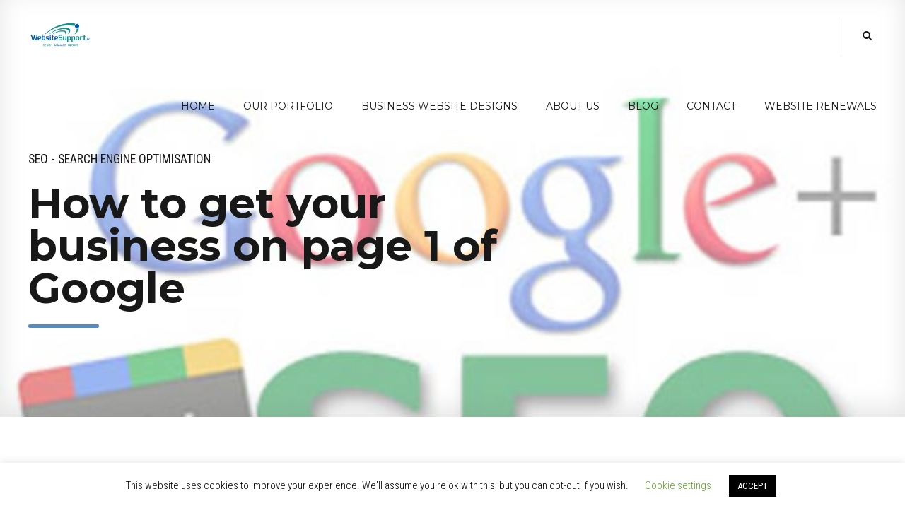

--- FILE ---
content_type: text/html; charset=UTF-8
request_url: https://www.websitesupportuk.com/how-to-get-your-business-on-page-1-of-google/
body_size: 92552
content:
<!DOCTYPE html><html dir="ltr" lang="en-GB" data-bt-theme="Addison Child 1.0.0"><head><meta charset="UTF-8"><meta name="viewport" content="width=device-width, initial-scale=1, maximum-scale=1, user-scalable=yes"><meta name="mobile-web-app-capable" content="yes"><meta name="apple-mobile-web-app-capable" content="yes"><title>How to get your business on page 1 of Google | Website Support UK | Romford &amp; East London</title><style>img:is([sizes="auto" i], [sizes^="auto," i]) { contain-intrinsic-size: 3000px 1500px }</style><meta name="description" content="Website Design and Support in Essex, East London, South London, Kent and Hertfordshire - The most common question asked “Is how to get a Business on page 1 of Google“ Well I am not going to give all my secrets away. At Website Support we will try to get our websites on page 1 of Google. However, with some business categories, competition is very fierce so you may have" /><meta name="robots" content="max-image-preview:large" /><meta name="author" content="traceykin"/><meta name="google-site-verification" content="Jn8PuhK15-wiWXpvNrVRwujHFQZjoZtykptkD40i4XU" /><meta name="keywords" content="analytics,business,google,optimise,ranking,seo,seo - search engine optimisation" /><link rel="canonical" href="https://www.websitesupportuk.com/how-to-get-your-business-on-page-1-of-google/" /><meta name="generator" content="All in One SEO (AIOSEO) 4.9.3" /> <script type="application/ld+json" class="aioseo-schema">{"@context":"https:\/\/schema.org","@graph":[{"@type":"Article","@id":"https:\/\/www.websitesupportuk.com\/how-to-get-your-business-on-page-1-of-google\/#article","name":"How to get your business on page 1 of Google | Website Support UK | Romford & East London","headline":"How to get your business on page 1 of Google","author":{"@id":"https:\/\/www.websitesupportuk.com\/author\/traceykin\/#author"},"publisher":{"@id":"https:\/\/www.websitesupportuk.com\/#organization"},"image":{"@type":"ImageObject","url":"https:\/\/www.websitesupportuk.com\/wp-content\/uploads\/2019\/12\/google_plus_seo.jpg","width":659,"height":494},"datePublished":"2020-08-05T12:10:17+01:00","dateModified":"2020-08-05T15:42:09+01:00","inLanguage":"en-GB","mainEntityOfPage":{"@id":"https:\/\/www.websitesupportuk.com\/how-to-get-your-business-on-page-1-of-google\/#webpage"},"isPartOf":{"@id":"https:\/\/www.websitesupportuk.com\/how-to-get-your-business-on-page-1-of-google\/#webpage"},"articleSection":"SEO - Search Engine Optimisation, analytics, business, Google, optimise, ranking, SEO"},{"@type":"BreadcrumbList","@id":"https:\/\/www.websitesupportuk.com\/how-to-get-your-business-on-page-1-of-google\/#breadcrumblist","itemListElement":[{"@type":"ListItem","@id":"https:\/\/www.websitesupportuk.com#listItem","position":1,"name":"Home","item":"https:\/\/www.websitesupportuk.com","nextItem":{"@type":"ListItem","@id":"https:\/\/www.websitesupportuk.com\/category\/seo-search-engine-optimisation\/#listItem","name":"SEO - Search Engine Optimisation"}},{"@type":"ListItem","@id":"https:\/\/www.websitesupportuk.com\/category\/seo-search-engine-optimisation\/#listItem","position":2,"name":"SEO - Search Engine Optimisation","item":"https:\/\/www.websitesupportuk.com\/category\/seo-search-engine-optimisation\/","nextItem":{"@type":"ListItem","@id":"https:\/\/www.websitesupportuk.com\/how-to-get-your-business-on-page-1-of-google\/#listItem","name":"How to get your business on page 1 of Google"},"previousItem":{"@type":"ListItem","@id":"https:\/\/www.websitesupportuk.com#listItem","name":"Home"}},{"@type":"ListItem","@id":"https:\/\/www.websitesupportuk.com\/how-to-get-your-business-on-page-1-of-google\/#listItem","position":3,"name":"How to get your business on page 1 of Google","previousItem":{"@type":"ListItem","@id":"https:\/\/www.websitesupportuk.com\/category\/seo-search-engine-optimisation\/#listItem","name":"SEO - Search Engine Optimisation"}}]},{"@type":"Organization","@id":"https:\/\/www.websitesupportuk.com\/#organization","name":"Website Support UK","description":"Website Designer Romford & East London","url":"https:\/\/www.websitesupportuk.com\/","telephone":"+447795845622","logo":{"@type":"ImageObject","url":"https:\/\/www.websitesupportuk.com\/wp-content\/uploads\/2020\/03\/ALTERED-FOR-BUSINESS-CARD-scaled.png","@id":"https:\/\/www.websitesupportuk.com\/how-to-get-your-business-on-page-1-of-google\/#organizationLogo","width":2560,"height":1391},"image":{"@id":"https:\/\/www.websitesupportuk.com\/how-to-get-your-business-on-page-1-of-google\/#organizationLogo"},"sameAs":["https:\/\/www.facebook.com\/websitesupportuk","https:\/\/www.linkedin.com\/in\/tracey-kinchella-57a39253\/"]},{"@type":"Person","@id":"https:\/\/www.websitesupportuk.com\/author\/traceykin\/#author","url":"https:\/\/www.websitesupportuk.com\/author\/traceykin\/","name":"traceykin"},{"@type":"WebPage","@id":"https:\/\/www.websitesupportuk.com\/how-to-get-your-business-on-page-1-of-google\/#webpage","url":"https:\/\/www.websitesupportuk.com\/how-to-get-your-business-on-page-1-of-google\/","name":"How to get your business on page 1 of Google | Website Support UK | Romford & East London","description":"Website Design and Support in Essex, East London, South London, Kent and Hertfordshire - The most common question asked \u201cIs how to get a Business on page 1 of Google\u201c Well I am not going to give all my secrets away. At Website Support we will try to get our websites on page 1 of Google. However, with some business categories, competition is very fierce so you may have","inLanguage":"en-GB","isPartOf":{"@id":"https:\/\/www.websitesupportuk.com\/#website"},"breadcrumb":{"@id":"https:\/\/www.websitesupportuk.com\/how-to-get-your-business-on-page-1-of-google\/#breadcrumblist"},"author":{"@id":"https:\/\/www.websitesupportuk.com\/author\/traceykin\/#author"},"creator":{"@id":"https:\/\/www.websitesupportuk.com\/author\/traceykin\/#author"},"image":{"@type":"ImageObject","url":"https:\/\/www.websitesupportuk.com\/wp-content\/uploads\/2019\/12\/google_plus_seo.jpg","@id":"https:\/\/www.websitesupportuk.com\/how-to-get-your-business-on-page-1-of-google\/#mainImage","width":659,"height":494},"primaryImageOfPage":{"@id":"https:\/\/www.websitesupportuk.com\/how-to-get-your-business-on-page-1-of-google\/#mainImage"},"datePublished":"2020-08-05T12:10:17+01:00","dateModified":"2020-08-05T15:42:09+01:00"},{"@type":"WebSite","@id":"https:\/\/www.websitesupportuk.com\/#website","url":"https:\/\/www.websitesupportuk.com\/","name":"Website Support UK","description":"Website Designer Romford & East London","inLanguage":"en-GB","publisher":{"@id":"https:\/\/www.websitesupportuk.com\/#organization"}}]}</script> <link rel='dns-prefetch' href='//www.googletagmanager.com' /><link rel='dns-prefetch' href='//fonts.googleapis.com' /><link rel="alternate" type="application/rss+xml" title="Website Support UK | Romford &amp; East London &raquo; Feed" href="https://www.websitesupportuk.com/feed/" />  <script src="//www.googletagmanager.com/gtag/js?id=G-D19B7NH8NR"  data-cfasync="false" data-wpfc-render="false" type="text/javascript" async></script> <script data-cfasync="false" data-wpfc-render="false" type="text/javascript">var mi_version = '9.11.1';
				var mi_track_user = true;
				var mi_no_track_reason = '';
								var MonsterInsightsDefaultLocations = {"page_location":"https:\/\/www.websitesupportuk.com\/how-to-get-your-business-on-page-1-of-google\/"};
								if ( typeof MonsterInsightsPrivacyGuardFilter === 'function' ) {
					var MonsterInsightsLocations = (typeof MonsterInsightsExcludeQuery === 'object') ? MonsterInsightsPrivacyGuardFilter( MonsterInsightsExcludeQuery ) : MonsterInsightsPrivacyGuardFilter( MonsterInsightsDefaultLocations );
				} else {
					var MonsterInsightsLocations = (typeof MonsterInsightsExcludeQuery === 'object') ? MonsterInsightsExcludeQuery : MonsterInsightsDefaultLocations;
				}

								var disableStrs = [
										'ga-disable-G-D19B7NH8NR',
									];

				/* Function to detect opted out users */
				function __gtagTrackerIsOptedOut() {
					for (var index = 0; index < disableStrs.length; index++) {
						if (document.cookie.indexOf(disableStrs[index] + '=true') > -1) {
							return true;
						}
					}

					return false;
				}

				/* Disable tracking if the opt-out cookie exists. */
				if (__gtagTrackerIsOptedOut()) {
					for (var index = 0; index < disableStrs.length; index++) {
						window[disableStrs[index]] = true;
					}
				}

				/* Opt-out function */
				function __gtagTrackerOptout() {
					for (var index = 0; index < disableStrs.length; index++) {
						document.cookie = disableStrs[index] + '=true; expires=Thu, 31 Dec 2099 23:59:59 UTC; path=/';
						window[disableStrs[index]] = true;
					}
				}

				if ('undefined' === typeof gaOptout) {
					function gaOptout() {
						__gtagTrackerOptout();
					}
				}
								window.dataLayer = window.dataLayer || [];

				window.MonsterInsightsDualTracker = {
					helpers: {},
					trackers: {},
				};
				if (mi_track_user) {
					function __gtagDataLayer() {
						dataLayer.push(arguments);
					}

					function __gtagTracker(type, name, parameters) {
						if (!parameters) {
							parameters = {};
						}

						if (parameters.send_to) {
							__gtagDataLayer.apply(null, arguments);
							return;
						}

						if (type === 'event') {
														parameters.send_to = monsterinsights_frontend.v4_id;
							var hookName = name;
							if (typeof parameters['event_category'] !== 'undefined') {
								hookName = parameters['event_category'] + ':' + name;
							}

							if (typeof MonsterInsightsDualTracker.trackers[hookName] !== 'undefined') {
								MonsterInsightsDualTracker.trackers[hookName](parameters);
							} else {
								__gtagDataLayer('event', name, parameters);
							}
							
						} else {
							__gtagDataLayer.apply(null, arguments);
						}
					}

					__gtagTracker('js', new Date());
					__gtagTracker('set', {
						'developer_id.dZGIzZG': true,
											});
					if ( MonsterInsightsLocations.page_location ) {
						__gtagTracker('set', MonsterInsightsLocations);
					}
										__gtagTracker('config', 'G-D19B7NH8NR', {"forceSSL":"true","link_attribution":"true"} );
										window.gtag = __gtagTracker;										(function () {
						/* https://developers.google.com/analytics/devguides/collection/analyticsjs/ */
						/* ga and __gaTracker compatibility shim. */
						var noopfn = function () {
							return null;
						};
						var newtracker = function () {
							return new Tracker();
						};
						var Tracker = function () {
							return null;
						};
						var p = Tracker.prototype;
						p.get = noopfn;
						p.set = noopfn;
						p.send = function () {
							var args = Array.prototype.slice.call(arguments);
							args.unshift('send');
							__gaTracker.apply(null, args);
						};
						var __gaTracker = function () {
							var len = arguments.length;
							if (len === 0) {
								return;
							}
							var f = arguments[len - 1];
							if (typeof f !== 'object' || f === null || typeof f.hitCallback !== 'function') {
								if ('send' === arguments[0]) {
									var hitConverted, hitObject = false, action;
									if ('event' === arguments[1]) {
										if ('undefined' !== typeof arguments[3]) {
											hitObject = {
												'eventAction': arguments[3],
												'eventCategory': arguments[2],
												'eventLabel': arguments[4],
												'value': arguments[5] ? arguments[5] : 1,
											}
										}
									}
									if ('pageview' === arguments[1]) {
										if ('undefined' !== typeof arguments[2]) {
											hitObject = {
												'eventAction': 'page_view',
												'page_path': arguments[2],
											}
										}
									}
									if (typeof arguments[2] === 'object') {
										hitObject = arguments[2];
									}
									if (typeof arguments[5] === 'object') {
										Object.assign(hitObject, arguments[5]);
									}
									if ('undefined' !== typeof arguments[1].hitType) {
										hitObject = arguments[1];
										if ('pageview' === hitObject.hitType) {
											hitObject.eventAction = 'page_view';
										}
									}
									if (hitObject) {
										action = 'timing' === arguments[1].hitType ? 'timing_complete' : hitObject.eventAction;
										hitConverted = mapArgs(hitObject);
										__gtagTracker('event', action, hitConverted);
									}
								}
								return;
							}

							function mapArgs(args) {
								var arg, hit = {};
								var gaMap = {
									'eventCategory': 'event_category',
									'eventAction': 'event_action',
									'eventLabel': 'event_label',
									'eventValue': 'event_value',
									'nonInteraction': 'non_interaction',
									'timingCategory': 'event_category',
									'timingVar': 'name',
									'timingValue': 'value',
									'timingLabel': 'event_label',
									'page': 'page_path',
									'location': 'page_location',
									'title': 'page_title',
									'referrer' : 'page_referrer',
								};
								for (arg in args) {
																		if (!(!args.hasOwnProperty(arg) || !gaMap.hasOwnProperty(arg))) {
										hit[gaMap[arg]] = args[arg];
									} else {
										hit[arg] = args[arg];
									}
								}
								return hit;
							}

							try {
								f.hitCallback();
							} catch (ex) {
							}
						};
						__gaTracker.create = newtracker;
						__gaTracker.getByName = newtracker;
						__gaTracker.getAll = function () {
							return [];
						};
						__gaTracker.remove = noopfn;
						__gaTracker.loaded = true;
						window['__gaTracker'] = __gaTracker;
					})();
									} else {
										console.log("");
					(function () {
						function __gtagTracker() {
							return null;
						}

						window['__gtagTracker'] = __gtagTracker;
						window['gtag'] = __gtagTracker;
					})();
									}</script>  <script defer src="[data-uri]"></script> <style id='wp-emoji-styles-inline-css' type='text/css'>img.wp-smiley, img.emoji {
		display: inline !important;
		border: none !important;
		box-shadow: none !important;
		height: 1em !important;
		width: 1em !important;
		margin: 0 0.07em !important;
		vertical-align: -0.1em !important;
		background: none !important;
		padding: 0 !important;
	}</style><link rel='stylesheet' id='wp-block-library-css' href='https://www.websitesupportuk.com/wp-includes/css/dist/block-library/style.min.css?ver=6.7.4' type='text/css' media='all' /><link rel='stylesheet' id='aioseo/css/src/vue/standalone/blocks/table-of-contents/global.scss-css' href='https://www.websitesupportuk.com/wp-content/cache/autoptimize/autoptimize_single_8aeaa129c1f80e6e5dbaa329351d1482.php?ver=4.9.3' type='text/css' media='all' /><style id='classic-theme-styles-inline-css' type='text/css'>/*! This file is auto-generated */
.wp-block-button__link{color:#fff;background-color:#32373c;border-radius:9999px;box-shadow:none;text-decoration:none;padding:calc(.667em + 2px) calc(1.333em + 2px);font-size:1.125em}.wp-block-file__button{background:#32373c;color:#fff;text-decoration:none}</style><style id='global-styles-inline-css' type='text/css'>:root{--wp--preset--aspect-ratio--square: 1;--wp--preset--aspect-ratio--4-3: 4/3;--wp--preset--aspect-ratio--3-4: 3/4;--wp--preset--aspect-ratio--3-2: 3/2;--wp--preset--aspect-ratio--2-3: 2/3;--wp--preset--aspect-ratio--16-9: 16/9;--wp--preset--aspect-ratio--9-16: 9/16;--wp--preset--color--black: #000000;--wp--preset--color--cyan-bluish-gray: #abb8c3;--wp--preset--color--white: #ffffff;--wp--preset--color--pale-pink: #f78da7;--wp--preset--color--vivid-red: #cf2e2e;--wp--preset--color--luminous-vivid-orange: #ff6900;--wp--preset--color--luminous-vivid-amber: #fcb900;--wp--preset--color--light-green-cyan: #7bdcb5;--wp--preset--color--vivid-green-cyan: #00d084;--wp--preset--color--pale-cyan-blue: #8ed1fc;--wp--preset--color--vivid-cyan-blue: #0693e3;--wp--preset--color--vivid-purple: #9b51e0;--wp--preset--gradient--vivid-cyan-blue-to-vivid-purple: linear-gradient(135deg,rgba(6,147,227,1) 0%,rgb(155,81,224) 100%);--wp--preset--gradient--light-green-cyan-to-vivid-green-cyan: linear-gradient(135deg,rgb(122,220,180) 0%,rgb(0,208,130) 100%);--wp--preset--gradient--luminous-vivid-amber-to-luminous-vivid-orange: linear-gradient(135deg,rgba(252,185,0,1) 0%,rgba(255,105,0,1) 100%);--wp--preset--gradient--luminous-vivid-orange-to-vivid-red: linear-gradient(135deg,rgba(255,105,0,1) 0%,rgb(207,46,46) 100%);--wp--preset--gradient--very-light-gray-to-cyan-bluish-gray: linear-gradient(135deg,rgb(238,238,238) 0%,rgb(169,184,195) 100%);--wp--preset--gradient--cool-to-warm-spectrum: linear-gradient(135deg,rgb(74,234,220) 0%,rgb(151,120,209) 20%,rgb(207,42,186) 40%,rgb(238,44,130) 60%,rgb(251,105,98) 80%,rgb(254,248,76) 100%);--wp--preset--gradient--blush-light-purple: linear-gradient(135deg,rgb(255,206,236) 0%,rgb(152,150,240) 100%);--wp--preset--gradient--blush-bordeaux: linear-gradient(135deg,rgb(254,205,165) 0%,rgb(254,45,45) 50%,rgb(107,0,62) 100%);--wp--preset--gradient--luminous-dusk: linear-gradient(135deg,rgb(255,203,112) 0%,rgb(199,81,192) 50%,rgb(65,88,208) 100%);--wp--preset--gradient--pale-ocean: linear-gradient(135deg,rgb(255,245,203) 0%,rgb(182,227,212) 50%,rgb(51,167,181) 100%);--wp--preset--gradient--electric-grass: linear-gradient(135deg,rgb(202,248,128) 0%,rgb(113,206,126) 100%);--wp--preset--gradient--midnight: linear-gradient(135deg,rgb(2,3,129) 0%,rgb(40,116,252) 100%);--wp--preset--font-size--small: 13px;--wp--preset--font-size--medium: 20px;--wp--preset--font-size--large: 36px;--wp--preset--font-size--x-large: 42px;--wp--preset--spacing--20: 0.44rem;--wp--preset--spacing--30: 0.67rem;--wp--preset--spacing--40: 1rem;--wp--preset--spacing--50: 1.5rem;--wp--preset--spacing--60: 2.25rem;--wp--preset--spacing--70: 3.38rem;--wp--preset--spacing--80: 5.06rem;--wp--preset--shadow--natural: 6px 6px 9px rgba(0, 0, 0, 0.2);--wp--preset--shadow--deep: 12px 12px 50px rgba(0, 0, 0, 0.4);--wp--preset--shadow--sharp: 6px 6px 0px rgba(0, 0, 0, 0.2);--wp--preset--shadow--outlined: 6px 6px 0px -3px rgba(255, 255, 255, 1), 6px 6px rgba(0, 0, 0, 1);--wp--preset--shadow--crisp: 6px 6px 0px rgba(0, 0, 0, 1);}:where(.is-layout-flex){gap: 0.5em;}:where(.is-layout-grid){gap: 0.5em;}body .is-layout-flex{display: flex;}.is-layout-flex{flex-wrap: wrap;align-items: center;}.is-layout-flex > :is(*, div){margin: 0;}body .is-layout-grid{display: grid;}.is-layout-grid > :is(*, div){margin: 0;}:where(.wp-block-columns.is-layout-flex){gap: 2em;}:where(.wp-block-columns.is-layout-grid){gap: 2em;}:where(.wp-block-post-template.is-layout-flex){gap: 1.25em;}:where(.wp-block-post-template.is-layout-grid){gap: 1.25em;}.has-black-color{color: var(--wp--preset--color--black) !important;}.has-cyan-bluish-gray-color{color: var(--wp--preset--color--cyan-bluish-gray) !important;}.has-white-color{color: var(--wp--preset--color--white) !important;}.has-pale-pink-color{color: var(--wp--preset--color--pale-pink) !important;}.has-vivid-red-color{color: var(--wp--preset--color--vivid-red) !important;}.has-luminous-vivid-orange-color{color: var(--wp--preset--color--luminous-vivid-orange) !important;}.has-luminous-vivid-amber-color{color: var(--wp--preset--color--luminous-vivid-amber) !important;}.has-light-green-cyan-color{color: var(--wp--preset--color--light-green-cyan) !important;}.has-vivid-green-cyan-color{color: var(--wp--preset--color--vivid-green-cyan) !important;}.has-pale-cyan-blue-color{color: var(--wp--preset--color--pale-cyan-blue) !important;}.has-vivid-cyan-blue-color{color: var(--wp--preset--color--vivid-cyan-blue) !important;}.has-vivid-purple-color{color: var(--wp--preset--color--vivid-purple) !important;}.has-black-background-color{background-color: var(--wp--preset--color--black) !important;}.has-cyan-bluish-gray-background-color{background-color: var(--wp--preset--color--cyan-bluish-gray) !important;}.has-white-background-color{background-color: var(--wp--preset--color--white) !important;}.has-pale-pink-background-color{background-color: var(--wp--preset--color--pale-pink) !important;}.has-vivid-red-background-color{background-color: var(--wp--preset--color--vivid-red) !important;}.has-luminous-vivid-orange-background-color{background-color: var(--wp--preset--color--luminous-vivid-orange) !important;}.has-luminous-vivid-amber-background-color{background-color: var(--wp--preset--color--luminous-vivid-amber) !important;}.has-light-green-cyan-background-color{background-color: var(--wp--preset--color--light-green-cyan) !important;}.has-vivid-green-cyan-background-color{background-color: var(--wp--preset--color--vivid-green-cyan) !important;}.has-pale-cyan-blue-background-color{background-color: var(--wp--preset--color--pale-cyan-blue) !important;}.has-vivid-cyan-blue-background-color{background-color: var(--wp--preset--color--vivid-cyan-blue) !important;}.has-vivid-purple-background-color{background-color: var(--wp--preset--color--vivid-purple) !important;}.has-black-border-color{border-color: var(--wp--preset--color--black) !important;}.has-cyan-bluish-gray-border-color{border-color: var(--wp--preset--color--cyan-bluish-gray) !important;}.has-white-border-color{border-color: var(--wp--preset--color--white) !important;}.has-pale-pink-border-color{border-color: var(--wp--preset--color--pale-pink) !important;}.has-vivid-red-border-color{border-color: var(--wp--preset--color--vivid-red) !important;}.has-luminous-vivid-orange-border-color{border-color: var(--wp--preset--color--luminous-vivid-orange) !important;}.has-luminous-vivid-amber-border-color{border-color: var(--wp--preset--color--luminous-vivid-amber) !important;}.has-light-green-cyan-border-color{border-color: var(--wp--preset--color--light-green-cyan) !important;}.has-vivid-green-cyan-border-color{border-color: var(--wp--preset--color--vivid-green-cyan) !important;}.has-pale-cyan-blue-border-color{border-color: var(--wp--preset--color--pale-cyan-blue) !important;}.has-vivid-cyan-blue-border-color{border-color: var(--wp--preset--color--vivid-cyan-blue) !important;}.has-vivid-purple-border-color{border-color: var(--wp--preset--color--vivid-purple) !important;}.has-vivid-cyan-blue-to-vivid-purple-gradient-background{background: var(--wp--preset--gradient--vivid-cyan-blue-to-vivid-purple) !important;}.has-light-green-cyan-to-vivid-green-cyan-gradient-background{background: var(--wp--preset--gradient--light-green-cyan-to-vivid-green-cyan) !important;}.has-luminous-vivid-amber-to-luminous-vivid-orange-gradient-background{background: var(--wp--preset--gradient--luminous-vivid-amber-to-luminous-vivid-orange) !important;}.has-luminous-vivid-orange-to-vivid-red-gradient-background{background: var(--wp--preset--gradient--luminous-vivid-orange-to-vivid-red) !important;}.has-very-light-gray-to-cyan-bluish-gray-gradient-background{background: var(--wp--preset--gradient--very-light-gray-to-cyan-bluish-gray) !important;}.has-cool-to-warm-spectrum-gradient-background{background: var(--wp--preset--gradient--cool-to-warm-spectrum) !important;}.has-blush-light-purple-gradient-background{background: var(--wp--preset--gradient--blush-light-purple) !important;}.has-blush-bordeaux-gradient-background{background: var(--wp--preset--gradient--blush-bordeaux) !important;}.has-luminous-dusk-gradient-background{background: var(--wp--preset--gradient--luminous-dusk) !important;}.has-pale-ocean-gradient-background{background: var(--wp--preset--gradient--pale-ocean) !important;}.has-electric-grass-gradient-background{background: var(--wp--preset--gradient--electric-grass) !important;}.has-midnight-gradient-background{background: var(--wp--preset--gradient--midnight) !important;}.has-small-font-size{font-size: var(--wp--preset--font-size--small) !important;}.has-medium-font-size{font-size: var(--wp--preset--font-size--medium) !important;}.has-large-font-size{font-size: var(--wp--preset--font-size--large) !important;}.has-x-large-font-size{font-size: var(--wp--preset--font-size--x-large) !important;}
:where(.wp-block-post-template.is-layout-flex){gap: 1.25em;}:where(.wp-block-post-template.is-layout-grid){gap: 1.25em;}
:where(.wp-block-columns.is-layout-flex){gap: 2em;}:where(.wp-block-columns.is-layout-grid){gap: 2em;}
:root :where(.wp-block-pullquote){font-size: 1.5em;line-height: 1.6;}</style><link rel='stylesheet' id='bt_bb_content_elements-css' href='https://www.websitesupportuk.com/wp-content/cache/autoptimize/autoptimize_single_bd3825d0f7a916627330890fd6f07b3c.php?ver=5.5.9' type='text/css' media='all' /><link rel='stylesheet' id='bt_bb_slick-css' href='https://www.websitesupportuk.com/wp-content/cache/autoptimize/autoptimize_single_f38b2db10e01b1572732a3191d538707.php?ver=5.5.9' type='text/css' media='all' /><link rel='stylesheet' id='cookie-law-info-css' href='https://www.websitesupportuk.com/wp-content/cache/autoptimize/autoptimize_single_20e8490fab0dcf7557a5c8b54494db6f.php?ver=3.3.9.1' type='text/css' media='all' /><link rel='stylesheet' id='cookie-law-info-gdpr-css' href='https://www.websitesupportuk.com/wp-content/cache/autoptimize/autoptimize_single_359aca8a88b2331aa34ac505acad9911.php?ver=3.3.9.1' type='text/css' media='all' /><link rel='stylesheet' id='image-hover-effects-css-css' href='https://www.websitesupportuk.com/wp-content/cache/autoptimize/autoptimize_single_2d59839c61fdd2306383b8b19bb3b620.php?ver=6.7.4' type='text/css' media='all' /><link rel='stylesheet' id='style-css-css' href='https://www.websitesupportuk.com/wp-content/cache/autoptimize/autoptimize_single_f4dedce91094be8179a3689ddd9ca448.php?ver=6.7.4' type='text/css' media='all' /><link rel='stylesheet' id='font-awesome-latest-css' href='https://www.websitesupportuk.com/wp-content/cache/autoptimize/autoptimize_single_daf5cd5fe4cffe229b52d2de9aaca383.php?ver=6.7.4' type='text/css' media='all' /><link rel='stylesheet' id='parent-style-css' href='https://www.websitesupportuk.com/wp-content/cache/autoptimize/autoptimize_single_8f68ffcfea3364fd59f2a7eadb73409c.php?ver=6.7.4' type='text/css' media='all' /><link rel='stylesheet' id='child-style-css' href='https://www.websitesupportuk.com/wp-content/themes/addison-child/style.css?ver=1.0.0' type='text/css' media='all' /><link rel='stylesheet' id='addison-style-css' href='https://www.websitesupportuk.com/wp-content/cache/autoptimize/autoptimize_single_8f68ffcfea3364fd59f2a7eadb73409c.php?ver=6.7.4' type='text/css' media='screen' /><style id='addison-style-inline-css' type='text/css'>@font-face{ font-family:"Business";src:url("https://www.websitesupportuk.com/wp-content/themes/addison/fonts/Business/Business.woff") format("woff"),url("https://www.websitesupportuk.com/wp-content/themes/addison/fonts/Business/Business.ttf") format("truetype"); } *[data-ico-business]:before{ font-family:Business;content:attr(data-ico-business); } @font-face{ font-family:"Construction";src:url("https://www.websitesupportuk.com/wp-content/themes/addison/fonts/Construction/Construction.woff") format("woff"),url("https://www.websitesupportuk.com/wp-content/themes/addison/fonts/Construction/Construction.ttf") format("truetype"); } *[data-ico-construction]:before{ font-family:Construction;content:attr(data-ico-construction); } @font-face{ font-family:"Design";src:url("https://www.websitesupportuk.com/wp-content/themes/addison/fonts/Design/Design.woff") format("woff"),url("https://www.websitesupportuk.com/wp-content/themes/addison/fonts/Design/Design.ttf") format("truetype"); } *[data-ico-design]:before{ font-family:Design;content:attr(data-ico-design); } @font-face{ font-family:"Development";src:url("https://www.websitesupportuk.com/wp-content/themes/addison/fonts/Development/Development.woff") format("woff"),url("https://www.websitesupportuk.com/wp-content/themes/addison/fonts/Development/Development.ttf") format("truetype"); } *[data-ico-development]:before{ font-family:Development;content:attr(data-ico-development); } @font-face{ font-family:"Essential";src:url("https://www.websitesupportuk.com/wp-content/themes/addison/fonts/Essential/Essential.woff") format("woff"),url("https://www.websitesupportuk.com/wp-content/themes/addison/fonts/Essential/Essential.ttf") format("truetype"); } *[data-ico-essential]:before{ font-family:Essential;content:attr(data-ico-essential); } @font-face{ font-family:"FontAwesome";src:url("https://www.websitesupportuk.com/wp-content/themes/addison/fonts/FontAwesome/FontAwesome.woff") format("woff"),url("https://www.websitesupportuk.com/wp-content/themes/addison/fonts/FontAwesome/FontAwesome.ttf") format("truetype"); } *[data-ico-fontawesome]:before{ font-family:FontAwesome;content:attr(data-ico-fontawesome); } @font-face{ font-family:"FontAwesome5Brands";src:url("https://www.websitesupportuk.com/wp-content/themes/addison/fonts/FontAwesome5Brands/FontAwesome5Brands.woff") format("woff"),url("https://www.websitesupportuk.com/wp-content/themes/addison/fonts/FontAwesome5Brands/FontAwesome5Brands.ttf") format("truetype"); } *[data-ico-fontawesome5brands]:before{ font-family:FontAwesome5Brands;content:attr(data-ico-fontawesome5brands); } @font-face{ font-family:"FontAwesome5Regular";src:url("https://www.websitesupportuk.com/wp-content/themes/addison/fonts/FontAwesome5Regular/FontAwesome5Regular.woff") format("woff"),url("https://www.websitesupportuk.com/wp-content/themes/addison/fonts/FontAwesome5Regular/FontAwesome5Regular.ttf") format("truetype"); } *[data-ico-fontawesome5regular]:before{ font-family:FontAwesome5Regular;content:attr(data-ico-fontawesome5regular); } @font-face{ font-family:"FontAwesome5Solid";src:url("https://www.websitesupportuk.com/wp-content/themes/addison/fonts/FontAwesome5Solid/FontAwesome5Solid.woff") format("woff"),url("https://www.websitesupportuk.com/wp-content/themes/addison/fonts/FontAwesome5Solid/FontAwesome5Solid.ttf") format("truetype"); } *[data-ico-fontawesome5solid]:before{ font-family:FontAwesome5Solid;content:attr(data-ico-fontawesome5solid); } @font-face{ font-family:"Icon7Stroke";src:url("https://www.websitesupportuk.com/wp-content/themes/addison/fonts/Icon7Stroke/Icon7Stroke.woff") format("woff"),url("https://www.websitesupportuk.com/wp-content/themes/addison/fonts/Icon7Stroke/Icon7Stroke.ttf") format("truetype"); } *[data-ico-icon7stroke]:before{ font-family:Icon7Stroke;content:attr(data-ico-icon7stroke); } @font-face{ font-family:"Productivity";src:url("https://www.websitesupportuk.com/wp-content/themes/addison/fonts/Productivity/Productivity.woff") format("woff"),url("https://www.websitesupportuk.com/wp-content/themes/addison/fonts/Productivity/Productivity.ttf") format("truetype"); } *[data-ico-productivity]:before{ font-family:Productivity;content:attr(data-ico-productivity); } @font-face{ font-family:"Science";src:url("https://www.websitesupportuk.com/wp-content/themes/addison/fonts/Science/Science.woff") format("woff"),url("https://www.websitesupportuk.com/wp-content/themes/addison/fonts/Science/Science.ttf") format("truetype"); } *[data-ico-science]:before{ font-family:Science;content:attr(data-ico-science); } @font-face{ font-family:"Transportation";src:url("https://www.websitesupportuk.com/wp-content/themes/addison/fonts/Transportation/Transportation.woff") format("woff"),url("https://www.websitesupportuk.com/wp-content/themes/addison/fonts/Transportation/Transportation.ttf") format("truetype"); } *[data-ico-transportation]:before{ font-family:Transportation;content:attr(data-ico-transportation); } @font-face{ font-family:"btConstruction";src:url("https://www.websitesupportuk.com/wp-content/themes/addison/fonts/btConstruction/btConstruction.woff") format("woff"),url("https://www.websitesupportuk.com/wp-content/themes/addison/fonts/btConstruction/btConstruction.ttf") format("truetype"); } *[data-ico-btconstruction]:before{ font-family:btConstruction;content:attr(data-ico-btconstruction); } @font-face{ font-family:"btFurniture";src:url("https://www.websitesupportuk.com/wp-content/themes/addison/fonts/btFurniture/btFurniture.woff") format("woff"),url("https://www.websitesupportuk.com/wp-content/themes/addison/fonts/btFurniture/btFurniture.ttf") format("truetype"); } *[data-ico-btfurniture]:before{ font-family:btFurniture;content:attr(data-ico-btfurniture); } @font-face{ font-family:"btGarden";src:url("https://www.websitesupportuk.com/wp-content/themes/addison/fonts/btGarden/btGarden.woff") format("woff"),url("https://www.websitesupportuk.com/wp-content/themes/addison/fonts/btGarden/btGarden.ttf") format("truetype"); } *[data-ico-btgarden]:before{ font-family:btGarden;content:attr(data-ico-btgarden); } @font-face{ font-family:"btRealEstate";src:url("https://www.websitesupportuk.com/wp-content/themes/addison/fonts/btRealEstate/btRealEstate.woff") format("woff"),url("https://www.websitesupportuk.com/wp-content/themes/addison/fonts/btRealEstate/btRealEstate.ttf") format("truetype"); } *[data-ico-btrealestate]:before{ font-family:btRealEstate;content:attr(data-ico-btrealestate); } @font-face{ font-family:"btSewing";src:url("https://www.websitesupportuk.com/wp-content/themes/addison/fonts/btSewing/btSewing.woff") format("woff"),url("https://www.websitesupportuk.com/wp-content/themes/addison/fonts/btSewing/btSewing.ttf") format("truetype"); } *[data-ico-btsewing]:before{ font-family:btSewing;content:attr(data-ico-btsewing); }</style><link rel='stylesheet' id='addison-print-css' href='https://www.websitesupportuk.com/wp-content/cache/autoptimize/autoptimize_single_cde06793681340bb2b1ff2a7e466f245.php?ver=6.7.4' type='text/css' media='print' /><link rel='stylesheet' id='addison-fonts-css' href='https://fonts.googleapis.com/css?family=Roboto+Condensed%3A100%2C200%2C300%2C400%2C500%2C600%2C700%2C800%2C900%2C100italic%2C200italic%2C300italic%2C400italic%2C500italic%2C600italic%2C700italic%2C800italic%2C900italic%7CMontserrat%3A100%2C200%2C300%2C400%2C500%2C600%2C700%2C800%2C900%2C100italic%2C200italic%2C300italic%2C400italic%2C500italic%2C600italic%2C700italic%2C800italic%2C900italic%7CMontserrat%3A100%2C200%2C300%2C400%2C500%2C600%2C700%2C800%2C900%2C100italic%2C200italic%2C300italic%2C400italic%2C500italic%2C600italic%2C700italic%2C800italic%2C900italic%7CRoboto+Condensed%3A100%2C200%2C300%2C400%2C500%2C600%2C700%2C800%2C900%2C100italic%2C200italic%2C300italic%2C400italic%2C500italic%2C600italic%2C700italic%2C800italic%2C900italic%7CRoboto+Condensed%3A100%2C200%2C300%2C400%2C500%2C600%2C700%2C800%2C900%2C100italic%2C200italic%2C300italic%2C400italic%2C500italic%2C600italic%2C700italic%2C800italic%2C900italic&#038;subset=latin%2Clatin-ext%2Cvietnamese&#038;ver=1.0.0' type='text/css' media='all' /><link rel='stylesheet' id='boldthemes-framework-css' href='https://www.websitesupportuk.com/wp-content/cache/autoptimize/autoptimize_single_c1f7cd6b474f51d148279dde12abdb94.php?ver=6.7.4' type='text/css' media='all' /> <script defer type="text/javascript" src="https://www.websitesupportuk.com/wp-content/plugins/google-analytics-for-wordpress/assets/js/frontend-gtag.min.js?ver=9.11.1" id="monsterinsights-frontend-script-js" data-wp-strategy="async"></script> <script data-cfasync="false" data-wpfc-render="false" type="text/javascript" id='monsterinsights-frontend-script-js-extra'>var monsterinsights_frontend = {"js_events_tracking":"true","download_extensions":"doc,pdf,ppt,zip,xls,docx,pptx,xlsx","inbound_paths":"[{\"path\":\"\\\/go\\\/\",\"label\":\"affiliate\"},{\"path\":\"\\\/recommend\\\/\",\"label\":\"affiliate\"}]","home_url":"https:\/\/www.websitesupportuk.com","hash_tracking":"false","v4_id":"G-D19B7NH8NR"};</script> <script defer type="text/javascript" src="https://www.websitesupportuk.com/wp-includes/js/jquery/jquery.min.js?ver=3.7.1" id="jquery-core-js"></script> <script defer type="text/javascript" src="https://www.websitesupportuk.com/wp-includes/js/jquery/jquery-migrate.min.js?ver=3.4.1" id="jquery-migrate-js"></script> <script defer type="text/javascript" src="https://www.websitesupportuk.com/wp-content/plugins/bold-page-builder/slick/slick.min.js?ver=5.5.9" id="bt_bb_slick-js"></script> <script defer type="text/javascript" src="https://www.websitesupportuk.com/wp-content/plugins/bold-page-builder/content_elements_misc/js/jquery.magnific-popup.min.js?ver=5.5.9" id="bt_bb_magnific-js"></script> <script defer type="text/javascript" src="https://www.websitesupportuk.com/wp-content/cache/autoptimize/autoptimize_single_9a808ddcfd4a55d2344bfdf69453cf82.php?ver=5.5.9" id="bt_bb-js"></script> <script defer id="cookie-law-info-js-extra" src="[data-uri]"></script> <script defer type="text/javascript" src="https://www.websitesupportuk.com/wp-content/cache/autoptimize/autoptimize_single_c5592a6fda4d0b779f56db2d5ddac010.php?ver=3.3.9.1" id="cookie-law-info-js"></script> <script defer id="3d-flip-book-client-locale-loader-js-extra" src="[data-uri]"></script> <script defer type="text/javascript" src="https://www.websitesupportuk.com/wp-content/cache/autoptimize/autoptimize_single_a3b04828ce32020f2b9a03b600e0d54e.php?ver=1.16.17" id="3d-flip-book-client-locale-loader-js" data-wp-strategy="async"></script> 
 <script defer type="text/javascript" src="https://www.googletagmanager.com/gtag/js?id=GT-5RM3R82" id="google_gtagjs-js"></script> <script defer id="google_gtagjs-js-after" src="[data-uri]"></script> <link rel="https://api.w.org/" href="https://www.websitesupportuk.com/wp-json/" /><link rel="alternate" title="JSON" type="application/json" href="https://www.websitesupportuk.com/wp-json/wp/v2/posts/4427" /><link rel="EditURI" type="application/rsd+xml" title="RSD" href="https://www.websitesupportuk.com/xmlrpc.php?rsd" /><meta name="generator" content="WordPress 6.7.4" /><link rel='shortlink' href='https://www.websitesupportuk.com/?p=4427' /><link rel="alternate" title="oEmbed (JSON)" type="application/json+oembed" href="https://www.websitesupportuk.com/wp-json/oembed/1.0/embed?url=https%3A%2F%2Fwww.websitesupportuk.com%2Fhow-to-get-your-business-on-page-1-of-google%2F" /><link rel="alternate" title="oEmbed (XML)" type="text/xml+oembed" href="https://www.websitesupportuk.com/wp-json/oembed/1.0/embed?url=https%3A%2F%2Fwww.websitesupportuk.com%2Fhow-to-get-your-business-on-page-1-of-google%2F&#038;format=xml" /><meta name="generator" content="Site Kit by Google 1.170.0" /><script type="text/javascript">(function(url){
	if(/(?:Chrome\/26\.0\.1410\.63 Safari\/537\.31|WordfenceTestMonBot)/.test(navigator.userAgent)){ return; }
	var addEvent = function(evt, handler) {
		if (window.addEventListener) {
			document.addEventListener(evt, handler, false);
		} else if (window.attachEvent) {
			document.attachEvent('on' + evt, handler);
		}
	};
	var removeEvent = function(evt, handler) {
		if (window.removeEventListener) {
			document.removeEventListener(evt, handler, false);
		} else if (window.detachEvent) {
			document.detachEvent('on' + evt, handler);
		}
	};
	var evts = 'contextmenu dblclick drag dragend dragenter dragleave dragover dragstart drop keydown keypress keyup mousedown mousemove mouseout mouseover mouseup mousewheel scroll'.split(' ');
	var logHuman = function() {
		if (window.wfLogHumanRan) { return; }
		window.wfLogHumanRan = true;
		var wfscr = document.createElement('script');
		wfscr.type = 'text/javascript';
		wfscr.async = true;
		wfscr.src = url + '&r=' + Math.random();
		(document.getElementsByTagName('head')[0]||document.getElementsByTagName('body')[0]).appendChild(wfscr);
		for (var i = 0; i < evts.length; i++) {
			removeEvent(evts[i], logHuman);
		}
	};
	for (var i = 0; i < evts.length; i++) {
		addEvent(evts[i], logHuman);
	}
})('//www.websitesupportuk.com/?wordfence_lh=1&hid=46FDA6C73E64A15EEA1C805D2E4ED631');</script><meta name="ti-site-data" content="[base64]" /><meta name="generator" content="Powered by Visual Composer - drag and drop page builder for WordPress."/> <!--[if lte IE 9]><link rel="stylesheet" type="text/css" href="https://www.websitesupportuk.com/wp-content/plugins/js_composer/assets/css/vc_lte_ie9.min.css" media="screen"><![endif]--><!--[if IE  8]><link rel="stylesheet" type="text/css" href="https://www.websitesupportuk.com/wp-content/plugins/js_composer/assets/css/vc-ie8.min.css" media="screen"><![endif]--><link rel="icon" href="https://www.websitesupportuk.com/wp-content/uploads/2020/03/cropped-ALTERED-FOR-BUSINESS-CARD-scaled-1-32x32.png" sizes="32x32" /><link rel="icon" href="https://www.websitesupportuk.com/wp-content/uploads/2020/03/cropped-ALTERED-FOR-BUSINESS-CARD-scaled-1-192x192.png" sizes="192x192" /><link rel="apple-touch-icon" href="https://www.websitesupportuk.com/wp-content/uploads/2020/03/cropped-ALTERED-FOR-BUSINESS-CARD-scaled-1-180x180.png" /><meta name="msapplication-TileImage" content="https://www.websitesupportuk.com/wp-content/uploads/2020/03/cropped-ALTERED-FOR-BUSINESS-CARD-scaled-1-270x270.png" /><style type="text/css" id="wp-custom-css">.headerreview
{
	background-color:rgba(255,255,255,0.64);
	border-radius:20px;
		padding-top:30px;
}</style> <script defer src="[data-uri]"></script> <script defer src="[data-uri]"></script><script defer src="[data-uri]"></script><script defer src="[data-uri]"></script><noscript><style type="text/css">.wpb_animate_when_almost_visible { opacity: 1; }</style></noscript></head><body class="post-template-default single single-post postid-4427 single-format-standard bt_bb_plugin_active bt_bb_fe_preview_toggle btHeadingStyle_default btMenuRightEnabled btStickyEnabled btLightSkin btBelowMenu noBodyPreloader btHardRoundedButtons btTransparentDarkHeader btWithSidebar btSidebarRight wpb-js-composer js-comp-ver-4.11.2.1 vc_responsive" ><div class="btPageWrap" id="top"><div class="btVerticalHeaderTop"><div class="btVerticalMenuTrigger">&nbsp;<div class="bt_bb_icon bt_bb_text_empty" data-bt-override-class="{}"><a href="#" target="_self"   data-ico-fa="&#xf0c9;" class="bt_bb_icon_holder"></a></div></div><div class="btLogoArea"><div class="logo"> <span> <a href="https://www.websitesupportuk.com/"><img class="btMainLogo" data-hw="1.8404025880661" src="https://www.websitesupportuk.com/wp-content/uploads/2020/03/ALTERED-FOR-BUSINESS-CARD-scaled.png" alt="Website Support UK | Romford &amp; East London"></a> </span></div></div></div><header class="mainHeader btClear gutter "><div class="mainHeaderInner"><div class="btLogoArea menuHolder btClear"><div class="port"><div class="btHorizontalMenuTrigger">&nbsp;<div class="bt_bb_icon bt_bb_text_empty" data-bt-override-class="{}"><a href="#" target="_self"   data-ico-fa="&#xf0c9;" class="bt_bb_icon_holder"></a></div></div><div class="logo"> <span> <a href="https://www.websitesupportuk.com/"><img class="btMainLogo" data-hw="1.8404025880661" src="https://www.websitesupportuk.com/wp-content/uploads/2020/03/ALTERED-FOR-BUSINESS-CARD-scaled.png" alt="Website Support UK | Romford &amp; East London"></a> </span></div><div class="menuPort"><div class="topBarInMenu"><div class="topBarInMenuCell"><div class="btTopBox widget_search"><div class="btSearch"><div class="bt_bb_icon bt_bb_text_empty" data-bt-override-class="{}"><a href="#" target="_self"  title="Search"  data-ico-fa="&#xf002;" class="bt_bb_icon_holder"></a></div><div class="btSearchInner gutter" role="search"><div class="btSearchInnerContent port"><form action="https://www.websitesupportuk.com/" method="get"><input type="text" name="s" placeholder="Looking for..." class="untouched"> <button type="submit" data-icon="&#xf105;"></button></form><div class="btSearchInnerClose"><div class="bt_bb_icon bt_bb_text_empty" data-bt-override-class="{}"><a href="#" target="_self"   data-ico-fa="&#xf00d;" class="bt_bb_icon_holder"></a></div></div></div></div></div></div></div></div><nav><ul id="menu-main-menu" class="menu"><li id="menu-item-3995" class="menu-item menu-item-type-post_type menu-item-object-page menu-item-home menu-item-3995"><a href="https://www.websitesupportuk.com/">Home</a></li><li id="menu-item-4510" class="menu-item menu-item-type-post_type menu-item-object-page menu-item-4510"><a href="https://www.websitesupportuk.com/our-portfolio/">Our Portfolio</a></li><li id="menu-item-5109" class="menu-item menu-item-type-post_type menu-item-object-page menu-item-5109"><a href="https://www.websitesupportuk.com/business-website-designs/">Business Website Designs</a></li><li id="menu-item-4456" class="menu-item menu-item-type-post_type menu-item-object-page menu-item-has-children menu-item-4456"><a href="https://www.websitesupportuk.com/about-us/">About Us</a><ul class="sub-menu"><li id="menu-item-4620" class="menu-item menu-item-type-post_type menu-item-object-page menu-item-4620"><a href="https://www.websitesupportuk.com/domain-names-for-sale/">For Sale</a></li></ul></li><li id="menu-item-4538" class="menu-item menu-item-type-post_type menu-item-object-page current_page_parent menu-item-4538"><a href="https://www.websitesupportuk.com/blog/">Blog</a></li><li id="menu-item-3996" class="menu-item menu-item-type-post_type menu-item-object-page menu-item-3996"><a href="https://www.websitesupportuk.com/contact/">Contact</a></li><li id="menu-item-5048" class="menu-item menu-item-type-post_type menu-item-object-page menu-item-has-children menu-item-5048"><a href="https://www.websitesupportuk.com/website-renewals/">Website Renewals</a><ul class="sub-menu"><li id="menu-item-5049" class="menu-item menu-item-type-post_type menu-item-object-page menu-item-5049"><a href="https://www.websitesupportuk.com/website-renewals/">Website Renewals</a></li><li id="menu-item-5040" class="menu-item menu-item-type-custom menu-item-object-custom menu-item-5040"><a target="_blank" href="https://billing.stripe.com/p/login/00g7tNeK9342af68ww">Customer Portal</a></li></ul></li></ul></nav></div></div></div></div></header><div class="btContentWrap btClear"><section class="bt_bb_section gutter bt_bb_vertical_align_top btPageHeadline bt_bb_background_image bt_bb_background_overlay_light_solid bt_bb_parallax btLightSkin " style="background-image:url(https://www.websitesupportuk.com/wp-content/uploads/2019/12/google_plus_seo.jpg)" data-parallax="0.8" data-parallax-offset="0"><div class="bt_bb_port port"><div class="bt_bb_cell"><div class="bt_bb_cell_inner"><div class = "bt_bb_row"><div class="bt_bb_column"><div class="bt_bb_column_content"><header class="bt_bb_headline bt_bb_dash_bottom bt_bb_superheadline bt_bb_superheadline_outside bt_bb_size_large" data-bt-override-class="{}"><div class="bt_bb_headline_superheadline_outside"><span class="bt_bb_headline_superheadline"><span class="btBreadCrumbs"><span class="btArticleCategories"><a href="https://www.websitesupportuk.com/category/seo-search-engine-optimisation/" class="btArticleCategory seo-search-engine-optimisation">SEO - Search Engine Optimisation</a></span></span></span></div><h1 class="bt_bb_headline_tag"><span class="bt_bb_headline_content"><span>How to get your business on page 1 of Google</span></span></h1></header></div></div></div></div></div></div></section><div class="btContentHolder"><div class="btContent"><article class="btPostSingleItemStandard gutter noPhoto post-4427 post type-post status-publish format-standard has-post-thumbnail hentry category-seo-search-engine-optimisation tag-analytics tag-business tag-google tag-optimise tag-ranking tag-seo"><div class="port"><div class="btPostContentHolder"><div class="btArticleContent "><div class="bt_bb_wrapper" data-templates-time=""><section id="bt_bb_section696c619bbc392" class="bt_bb_section bt_bb_layout_wide bt_bb_vertical_align_top"  data-bt-override-class="null"><div class="bt_bb_port"><div class="bt_bb_cell"><div class="bt_bb_cell_inner"><div class="bt_bb_row "  data-bt-override-class="{}"><div class="bt_bb_row_holder" ><div  class="bt_bb_column col-xxl-12 col-xl-12 bt_bb_vertical_align_top bt_bb_align_left bt_bb_padding_normal" style="; --column-width:12;" data-width="12" data-bt-override-class="{}"><div class="bt_bb_column_content"><div class="bt_bb_column_content_inner"><div  class="bt_bb_text" ><p>The most common question asked</p><h2>&#8220;<strong>Is how to get a Business on page 1 of Google</strong>&#8220;</h2><p>Well I am not going to give all my secrets away.</p><p>At Website Support we will try to get our websites on page 1 of Google.  However, with some business categories, competition is very fierce so you may have to think about an Adword or Facebook campaign.</p><p>Firstly, we will we do our utmost to get your business the best Google page ranking. We can help your business maintain this position with regular SEO work. If competition is fierce we will recommend a Facebook or Google Ads Campaign.</p><p>Call us directly on 07795 845 622</p></div></div></div></div></div></div></div></div></div></section></div><span id="bt_bb_fe_preview_toggler" class="bt_bb_fe_preview_toggler" title="Edit/Preview"></span></div><div class="btArticleShareEtc"><div class="btTagsColumn"><div class="btTags"><ul><li><a href="https://www.websitesupportuk.com/tag/analytics/">analytics</a></li><li><a href="https://www.websitesupportuk.com/tag/business/">business</a></li><li><a href="https://www.websitesupportuk.com/tag/google/">Google</a></li><li><a href="https://www.websitesupportuk.com/tag/optimise/">optimise</a></li><li><a href="https://www.websitesupportuk.com/tag/ranking/">ranking</a></li><li><a href="https://www.websitesupportuk.com/tag/seo/">SEO</a></li></ul></div></div><div class="btShareColumn"></div></div></div></div></article><section class="gutter btPrevNextNav"><div class="port"><div class="btPrevNextNav"> <a href="https://www.websitesupportuk.com/seo-one-story-of-many-successes/" class="btPrevNext btPrev"><div class="btPrevNextImage" style="background-image:url('https://www.websitesupportuk.com/wp-content/uploads/2020/08/hero-section-160x160.jpg');"></div><div class="btPrevNextItem"><div class="btPrevNextDir">previous</div><div class="btPrevNextTitle">SEO - One of our many success stories</div></div> </a> <a href="https://www.websitesupportuk.com/getting-a-website-to-be-index-by-google/" class="btPrevNext btNext"><div class="btPrevNextImage" style="background-image:url('https://www.websitesupportuk.com/wp-content/uploads/2022/04/websitesupportuk_googlemybusiness-e1650625475366-160x160.jpg');"></div><div class="btPrevNextItem"><div class="btPrevNextDir">next</div><div class="btPrevNextTitle">Getting a website to be index by google</div></div> </a></div></div></section></div><aside class="btSidebar"><div class="btBox widget_search"><h4><span>Search</span></h4><div class="btSearch"><div class="bt_bb_icon bt_bb_text_empty" data-bt-override-class="{}"><a href="#" target="_self"  title="Search"  data-ico-fa="&#xf002;" class="bt_bb_icon_holder"></a></div><div class="btSearchInner gutter" role="search"><div class="btSearchInnerContent port"><form action="https://www.websitesupportuk.com/" method="get"><input type="text" name="s" placeholder="Looking for..." class="untouched"> <button type="submit" data-icon="&#xf105;"></button></form><div class="btSearchInnerClose"><div class="bt_bb_icon bt_bb_text_empty" data-bt-override-class="{}"><a href="#" target="_self"   data-ico-fa="&#xf00d;" class="bt_bb_icon_holder"></a></div></div></div></div></div></div><div class="btBox widget_bt_bb_recent_posts"><h4><span>Recent Posts</span></h4><div class="btImageTextWidgetWraper"><ul><li><div class="btImageTextWidget"><div class="btImageTextWidgetImage"><a href="https://www.websitesupportuk.com/website-support-uk-simplifying-website-management-with-monthly-maintenance-plans/"><img width="160" height="160" src="https://www.websitesupportuk.com/wp-content/uploads/2023/10/justin-morgan-I3jsaLiK_sc-unsplash-160x160.jpg" class="attachment-thumbnail size-thumbnail wp-post-image" alt="" decoding="async" loading="lazy" srcset="https://www.websitesupportuk.com/wp-content/uploads/2023/10/justin-morgan-I3jsaLiK_sc-unsplash-160x160.jpg 160w, https://www.websitesupportuk.com/wp-content/uploads/2023/10/justin-morgan-I3jsaLiK_sc-unsplash-320x320.jpg 320w, https://www.websitesupportuk.com/wp-content/uploads/2023/10/justin-morgan-I3jsaLiK_sc-unsplash-300x300.jpg 300w, https://www.websitesupportuk.com/wp-content/uploads/2023/10/justin-morgan-I3jsaLiK_sc-unsplash-100x100.jpg 100w" sizes="auto, (max-width: 160px) 100vw, 160px" /></a></div><div class="btImageTextWidgetText"><header class="bt_bb_headline bt_bb_superheadline bt_bb_size_small" data-bt-override-class="{}"><h4 class="bt_bb_headline_tag"><span class="bt_bb_headline_superheadline">10th March 2025</span><span class="bt_bb_headline_content"><span><a href="https://www.websitesupportuk.com/website-support-uk-simplifying-website-management-with-monthly-maintenance-plans/" target="_self" title="Website Support UK: Simplifying Website Management with Monthly Maintenance Plans">Website Support UK: Simplifying Website Management with Monthly Maintenance Plans</a></span></span></h4></header></div></div></li><li><div class="btImageTextWidget"><div class="btImageTextWidgetImage"><a href="https://www.websitesupportuk.com/why-your-website-needs-visual-photographs-to-showcase-your-business/"><img width="160" height="160" src="https://www.websitesupportuk.com/wp-content/uploads/2024/11/night-1927265_640-160x160.jpg" class="attachment-thumbnail size-thumbnail wp-post-image" alt="" decoding="async" loading="lazy" srcset="https://www.websitesupportuk.com/wp-content/uploads/2024/11/night-1927265_640-160x160.jpg 160w, https://www.websitesupportuk.com/wp-content/uploads/2024/11/night-1927265_640-320x320.jpg 320w" sizes="auto, (max-width: 160px) 100vw, 160px" /></a></div><div class="btImageTextWidgetText"><header class="bt_bb_headline bt_bb_superheadline bt_bb_size_small" data-bt-override-class="{}"><h4 class="bt_bb_headline_tag"><span class="bt_bb_headline_superheadline">3rd March 2025</span><span class="bt_bb_headline_content"><span><a href="https://www.websitesupportuk.com/why-your-website-needs-visual-photographs-to-showcase-your-business/" target="_self" title="**Why Your Website Needs Visual Photographs to Showcase Your Business**">**Why Your Website Needs Visual Photographs to Showcase Your Business**</a></span></span></h4></header></div></div></li><li><div class="btImageTextWidget"><div class="btImageTextWidgetText"><header class="bt_bb_headline bt_bb_superheadline bt_bb_size_small" data-bt-override-class="{}"><h4 class="bt_bb_headline_tag"><span class="bt_bb_headline_superheadline">25th February 2025</span><span class="bt_bb_headline_content"><span><a href="https://www.websitesupportuk.com/what-is-the-padlock-in-the-address-bar-and-why-is-it-important/" target="_self" title="What Is the Padlock in the Address Bar, and Why Is It Important?">What Is the Padlock in the Address Bar, and Why Is It Important?</a></span></span></h4></header></div></div></li><li><div class="btImageTextWidget"><div class="btImageTextWidgetText"><header class="bt_bb_headline bt_bb_superheadline bt_bb_size_small" data-bt-override-class="{}"><h4 class="bt_bb_headline_tag"><span class="bt_bb_headline_superheadline">18th February 2025</span><span class="bt_bb_headline_content"><span><a href="https://www.websitesupportuk.com/how-to-use-google-business-to-get-more-work/" target="_self" title="How to Use Google Business to Get More Work!">How to Use Google Business to Get More Work!</a></span></span></h4></header></div></div></li><li><div class="btImageTextWidget"><div class="btImageTextWidgetText"><header class="bt_bb_headline bt_bb_superheadline bt_bb_size_small" data-bt-override-class="{}"><h4 class="bt_bb_headline_tag"><span class="bt_bb_headline_superheadline">10th February 2025</span><span class="bt_bb_headline_content"><span><a href="https://www.websitesupportuk.com/why-is-it-important-to-add-blog-articles-to-your-website/" target="_self" title="Why Is It Important to Add Blog Articles to Your Website?">Why Is It Important to Add Blog Articles to Your Website?</a></span></span></h4></header></div></div></li></ul></div></div><div class="btBox widget_archive"><h4><span>Archives</span></h4><ul><li><a href='https://www.websitesupportuk.com/2025/03/'>March 2025</a>&nbsp;(2)</li><li><a href='https://www.websitesupportuk.com/2025/02/'>February 2025</a>&nbsp;(4)</li><li><a href='https://www.websitesupportuk.com/2025/01/'>January 2025</a>&nbsp;(4)</li><li><a href='https://www.websitesupportuk.com/2024/12/'>December 2024</a>&nbsp;(6)</li><li><a href='https://www.websitesupportuk.com/2024/11/'>November 2024</a>&nbsp;(1)</li><li><a href='https://www.websitesupportuk.com/2023/10/'>October 2023</a>&nbsp;(1)</li><li><a href='https://www.websitesupportuk.com/2023/06/'>June 2023</a>&nbsp;(2)</li><li><a href='https://www.websitesupportuk.com/2023/05/'>May 2023</a>&nbsp;(2)</li><li><a href='https://www.websitesupportuk.com/2023/04/'>April 2023</a>&nbsp;(3)</li><li><a href='https://www.websitesupportuk.com/2023/03/'>March 2023</a>&nbsp;(3)</li><li><a href='https://www.websitesupportuk.com/2023/02/'>February 2023</a>&nbsp;(2)</li><li><a href='https://www.websitesupportuk.com/2022/12/'>December 2022</a>&nbsp;(2)</li><li><a href='https://www.websitesupportuk.com/2022/11/'>November 2022</a>&nbsp;(2)</li><li><a href='https://www.websitesupportuk.com/2022/09/'>September 2022</a>&nbsp;(1)</li><li><a href='https://www.websitesupportuk.com/2022/07/'>July 2022</a>&nbsp;(1)</li><li><a href='https://www.websitesupportuk.com/2022/06/'>June 2022</a>&nbsp;(1)</li><li><a href='https://www.websitesupportuk.com/2022/04/'>April 2022</a>&nbsp;(1)</li><li><a href='https://www.websitesupportuk.com/2020/08/'>August 2020</a>&nbsp;(3)</li></ul></div><div class="btBox widget_categories"><h4><span>Categories</span></h4><form action="https://www.websitesupportuk.com" method="get"><label class="screen-reader-text" for="cat">Categories</label><select  name='cat' id='cat' class='postform'><option value='-1'>Select Category</option><option class="level-0" value="152">christmas&nbsp;&nbsp;(2)</option><option class="level-0" value="163">Google&nbsp;&nbsp;(4)</option><option class="level-0" value="166">google business&nbsp;&nbsp;(1)</option><option class="level-0" value="164">monthly maintenance plans&nbsp;&nbsp;(1)</option><option class="level-0" value="158">new year&nbsp;&nbsp;(1)</option><option class="level-0" value="144">photography&nbsp;&nbsp;(2)</option><option class="level-0" value="151">planning your website&nbsp;&nbsp;(5)</option><option class="level-0" value="1">platforms&nbsp;&nbsp;(7)</option><option class="level-0" value="147">Professional logo&nbsp;&nbsp;(4)</option><option class="level-0" value="165">security updates&nbsp;&nbsp;(1)</option><option class="level-0" value="98">SEO &#8211; Search Engine Optimisation&nbsp;&nbsp;(16)</option><option class="level-0" value="118">Website Design&nbsp;&nbsp;(14)</option><option class="level-0" value="105">Website Support&nbsp;&nbsp;(4)</option><option class="level-0" value="150">wordpress&nbsp;&nbsp;(4)</option> </select></form><script defer src="[data-uri]"></script> </div></aside></div></div><div class="btSiteFooter"><section id="bt_bb_section696c619bbff50" class="bt_bb_section bt_bb_color_scheme_1 bt_bb_layout_wide bt_bb_vertical_align_top" style="; --section-primary-color:#ffffff; --section-secondary-color:#181818;" data-bt-override-class="null"><div class="bt_bb_port"><div class="bt_bb_cell"><div class="bt_bb_cell_inner"><div class="bt_bb_row "  data-bt-override-class="{}"><div class="bt_bb_row_holder" ><div  class="bt_bb_column col-xxl-6 col-xl-6 bt_bb_vertical_align_middle bt_bb_align_left bt_bb_padding_normal" style="; --column-width:6;" data-width="6" data-bt-override-class="{}"><div class="bt_bb_column_content"><div class="bt_bb_column_content_inner"><div class="bt_bb_separator hidden-md hidden-lg bt_bb_border_style_none bt_bb_bottom_spacing_small hidden-md hidden-lg" data-bt-override-class="null"></div><div class=" bt_bb_row_inner bt_bb_column_inner_gap_20"   data-bt-override-class="{}"><div class="bt_bb_row_inner_holder"  ><div  class="bt_bb_column_inner col-xxl-3 col-xl-3 bt_bb_vertical_align_top bt_bb_align_left bt_bb_padding_normal"  data-width="3" data-bt-override-class="{}"><div class="bt_bb_column_inner_content"><div class="bt_bb_column_inner_content_inner"></div></div></div><div  class="bt_bb_column_inner col-xxl-6 col-xl-6 bt_bb_vertical_align_top bt_bb_align_left bt_bb_padding_double"  data-width="6" data-bt-override-class="{}"><div class="bt_bb_column_inner_content"><div class="bt_bb_column_inner_content_inner"><header class="bt_bb_headline bt_bb_font_weight_normal bt_bb_dash_bottom bt_bb_subheadline bt_bb_size_medium bt_bb_align_inherit" data-bt-override-class="{}"><h3 class="bt_bb_headline_tag"><span class="bt_bb_headline_content"><span>Let’s design<br /> together</span></span></h3><div class="bt_bb_headline_subheadline">One of the reasons we became website designers in the first place was because we love helping people and helping them to succeed in business especially with one of our website designs. When you’re designing your own website, the hardest thing is to finish it, as you’re always adding your next favourite thing but we are here to take your ideas and make them happen.</div></header><div class="bt_bb_separator bt_bb_border_style_none bt_bb_top_spacing_medium" data-bt-override-class="null"></div><div class="bt_bb_button bt_bb_color_scheme_6 bt_bb_icon_position_left bt_bb_style_filled bt_bb_size_small bt_bb_width_inline bt_bb_shape_inherit bt_bb_target_self bt_bb_align_inherit" style="; --primary-color:#ffffff; --secondary-color:#578bb9;" data-bt-override-class="{}"><a href="/contact/" target="_self" class="bt_bb_link" title="CONTACT US TODAY"><span class="bt_bb_button_text" >CONTACT US TODAY</span></a></div></div></div></div><div  class="bt_bb_column_inner col-xxl-3 col-xl-3 bt_bb_vertical_align_top bt_bb_align_left bt_bb_padding_normal"  data-width="3" data-bt-override-class="{}"><div class="bt_bb_column_inner_content"><div class="bt_bb_column_inner_content_inner"></div></div></div></div></div><div class="bt_bb_separator hidden-md hidden-lg bt_bb_border_style_none bt_bb_bottom_spacing_large hidden-md hidden-lg" data-bt-override-class="null"></div><div class="bt_bb_separator hidden-sm hidden-xs hidden-ms bt_bb_border_style_none bt_bb_top_spacing_small bt_bb_bottom_spacing_medium hidden-sm hidden-xs hidden-ms" data-bt-override-class="null"></div></div></div></div><div  class="bt_bb_column col-xxl-6 col-xl-6 bt_bb_vertical_align_top bt_bb_align_left bt_bb_padding_double" style="background-color:rgba(132, 171, 206, 1);; --column-width:6;" data-width="6" data-bt-override-class="{}"><div class="bt_bb_column_content"><div class="bt_bb_column_content_inner"><div class="bt_bb_separator hidden-sm hidden-xs hidden-ms bt_bb_border_style_none bt_bb_top_spacing_large bt_bb_bottom_spacing_medium hidden-sm hidden-xs hidden-ms" data-bt-override-class="null"></div><div class="bt_bb_separator hidden-sm hidden-xs hidden-ms bt_bb_border_style_none bt_bb_top_spacing_large bt_bb_bottom_spacing_medium hidden-sm hidden-xs hidden-ms" data-bt-override-class="null"></div><div class="bt_bb_separator hidden-sm hidden-xs hidden-ms bt_bb_border_style_none bt_bb_top_spacing_small bt_bb_bottom_spacing_medium hidden-sm hidden-xs hidden-ms" data-bt-override-class="null"></div><div class=" bt_bb_row_inner"   data-bt-override-class="{}"><div class="bt_bb_row_inner_holder"  ><div  class="bt_bb_column_inner col-xxl-6 col-xl-6 bt_bb_vertical_align_top bt_bb_align_left bt_bb_padding_normal"  data-width="6" data-bt-override-class="{}"><div class="bt_bb_column_inner_content"><div class="bt_bb_column_inner_content_inner"><header class="bt_bb_headline bt_bb_font_weight_normal bt_bb_dash_bottom bt_bb_size_normal bt_bb_align_inherit" data-bt-override-class="{}"><h4 class="bt_bb_headline_tag"><span class="bt_bb_headline_content"><span>Contact</span></span></h4></header><div class="bt_bb_separator bt_bb_border_style_none bt_bb_bottom_spacing_normal" data-bt-override-class="null"></div><div  class="bt_bb_text" ><p>Romford<br /> Essex<br /> RM3 9</p><p>Email Direct: <a href="mailto:tracey@websitesupportuk.com">tracey@websitesupportuk.com</a></p><p>Tel Direct: <a href="tel:07795845622">07795 845 622</a></p></div><div class="bt_bb_separator hidden-sm hidden-xs hidden-ms bt_bb_border_style_none bt_bb_top_spacing_medium hidden-sm hidden-xs hidden-ms" data-bt-override-class="null"></div><div class="bt_bb_separator hidden-md hidden-lg bt_bb_border_style_none bt_bb_top_spacing_normal hidden-md hidden-lg" data-bt-override-class="null"></div><div class="bt_bb_separator hidden-sm hidden-xs hidden-ms bt_bb_border_style_none bt_bb_bottom_spacing_large hidden-sm hidden-xs hidden-ms" data-bt-override-class="null"></div><div class="bt_bb_separator hidden-sm hidden-xs hidden-ms bt_bb_border_style_none bt_bb_bottom_spacing_large hidden-sm hidden-xs hidden-ms" data-bt-override-class="null"></div><div class="bt_bb_separator hidden-md hidden-lg bt_bb_border_style_none bt_bb_bottom_spacing_medium hidden-md hidden-lg" data-bt-override-class="null"></div></div></div></div><div  class="bt_bb_column_inner col-xxl-6 col-xl-6 bt_bb_vertical_align_top bt_bb_align_left bt_bb_padding_normal"  data-width="6" data-bt-override-class="{}"><div class="bt_bb_column_inner_content"><div class="bt_bb_column_inner_content_inner"><header class="bt_bb_headline bt_bb_font_weight_normal bt_bb_dash_bottom bt_bb_size_normal bt_bb_align_inherit" data-bt-override-class="{}"><h1 class="bt_bb_headline_tag"><span class="bt_bb_headline_content"><span>Social</span></span></h1></header><div class="bt_bb_separator bt_bb_border_style_none bt_bb_top_spacing_extra_small bt_bb_bottom_spacing_extra_small" data-bt-override-class="null"></div><div class="bt_bb_separator bt_bb_border_style_none bt_bb_bottom_spacing_normal" data-bt-override-class="null"></div><div class="bt_bb_icon bt_bb_color_scheme_1 bt_bb_style_filled bt_bb_size_small bt_bb_shape_circle bt_bb_target_blank bt_bb_text_empty bt_bb_align_inherit" style="; --primary-color:#ffffff; --secondary-color:#181818;" data-bt-override-class="{&quot;bt_bb_size_&quot;:{&quot;current_class&quot;:&quot;bt_bb_size_small&quot;,&quot;def&quot;:&quot;small&quot;,&quot;xl&quot;:&quot;small&quot;},&quot;bt_bb_align_&quot;:{&quot;current_class&quot;:&quot;bt_bb_align_inherit&quot;,&quot;def&quot;:&quot;inherit&quot;,&quot;xl&quot;:&quot;inherit&quot;}}"><a href="https://www.facebook.com/websitesupportuk"  target="_blank"   data-ico-fontawesome="&#xf09a;" class="bt_bb_icon_holder"></a></div><div class="bt_bb_icon bt_bb_color_scheme_1 bt_bb_style_filled bt_bb_size_small bt_bb_shape_circle bt_bb_target_blank bt_bb_text_empty bt_bb_align_inherit" style="; --primary-color:#ffffff; --secondary-color:#181818;" data-bt-override-class="{&quot;bt_bb_size_&quot;:{&quot;current_class&quot;:&quot;bt_bb_size_small&quot;,&quot;def&quot;:&quot;small&quot;,&quot;xl&quot;:&quot;small&quot;},&quot;bt_bb_align_&quot;:{&quot;current_class&quot;:&quot;bt_bb_align_inherit&quot;,&quot;def&quot;:&quot;inherit&quot;,&quot;xl&quot;:&quot;inherit&quot;}}"><a href="https://www.linkedin.com/in/tracey-kinchella-57a39253/"  target="_blank"   data-ico-fontawesome="&#xf0e1;" class="bt_bb_icon_holder"></a></div><div class="bt_bb_separator hidden-sm hidden-xs hidden-ms bt_bb_border_style_none bt_bb_bottom_spacing_large hidden-sm hidden-xs hidden-ms" data-bt-override-class="null"></div><div class="bt_bb_separator hidden-sm hidden-xs hidden-ms bt_bb_border_style_none bt_bb_top_spacing_extra_large hidden-sm hidden-xs hidden-ms" data-bt-override-class="null"></div><div class="bt_bb_separator hidden-md hidden-lg bt_bb_border_style_none bt_bb_top_spacing_normal bt_bb_bottom_spacing_medium hidden-md hidden-lg" data-bt-override-class="null"></div></div></div></div></div></div><div class=" bt_bb_row_inner" style="margin: 0 -20px 0 -40px"  data-bt-override-class="{}"><div class="bt_bb_row_inner_holder"  ><div  class="bt_bb_column_inner col-xxl-12 col-xl-12 bt_bb_vertical_align_top bt_bb_align_left bt_bb_padding_normal" style="background-color:rgba(16, 20, 18, 1); " data-width="12" data-bt-override-class="{}"><div class="bt_bb_column_inner_content"><div class="bt_bb_column_inner_content_inner"><div class="bt_bb_separator bt_bb_border_style_none bt_bb_top_spacing_normal bt_bb_bottom_spacing_small" data-bt-override-class="null"></div><div class="bt_bb_custom_menu btInlineFooterMenu bt_bb_direction_vertical"><div class="menu-footer-menu-container"><ul id="menu-footer-menu" class="menu"><li id="menu-item-3855" class="menu-item menu-item-type-post_type menu-item-object-page menu-item-home menu-item-3855"><a href="https://www.websitesupportuk.com/">HOME</a></li><li id="menu-item-4890" class="menu-item menu-item-type-post_type menu-item-object-page menu-item-4890"><a href="https://www.websitesupportuk.com/terms-of-services/">Terms of Service</a></li><li id="menu-item-4574" class="menu-item menu-item-type-post_type menu-item-object-page menu-item-4574"><a href="https://www.websitesupportuk.com/privacy-policy/">Privacy Policy</a></li><li id="menu-item-4575" class="menu-item menu-item-type-post_type menu-item-object-page menu-item-4575"><a href="https://www.websitesupportuk.com/terms-conditions/">Terms &#038; conditions</a></li><li id="menu-item-4891" class="menu-item menu-item-type-post_type menu-item-object-page menu-item-4891"><a href="https://www.websitesupportuk.com/cookie-policy/">Cookie Policy</a></li></ul></div></div><div  class="bt_bb_text" style="padding: .66em 1.66em 1.66em; font-size: .8em;"><p>Copyright by Website Support UK. All rights reserved.</p></div></div></div></div></div></div></div></div></div></div></div></div></div></div></section><footer><section class="gutter btSiteFooterCopyMenu"><div class="port"><div class=""><div class="btFooterCopy"><div class="bt_bb_column_content"></div></div><div class="btFooterMenu"><div class="bt_bb_column_content"><ul id="menu-footer-menu-1" class="menu"><li class="menu-item menu-item-type-post_type menu-item-object-page menu-item-home menu-item-3855"><a href="https://www.websitesupportuk.com/">HOME</a></li><li class="menu-item menu-item-type-post_type menu-item-object-page menu-item-4890"><a href="https://www.websitesupportuk.com/terms-of-services/">Terms of Service</a></li><li class="menu-item menu-item-type-post_type menu-item-object-page menu-item-4574"><a href="https://www.websitesupportuk.com/privacy-policy/">Privacy Policy</a></li><li class="menu-item menu-item-type-post_type menu-item-object-page menu-item-4575"><a href="https://www.websitesupportuk.com/terms-conditions/">Terms &#038; conditions</a></li><li class="menu-item menu-item-type-post_type menu-item-object-page menu-item-4891"><a href="https://www.websitesupportuk.com/cookie-policy/">Cookie Policy</a></li></ul></div></div></div></div></section></footer></div></div><div id="cookie-law-info-bar"><span>This website uses cookies to improve your experience. We'll assume you're ok with this, but you can opt-out if you wish. <a class="cli_settings_button" style="margin:5px 20px 5px 20px">Cookie settings</a><a id="cookie_action_close_header" class="medium cli-plugin-button cli-plugin-main-button cookie_action_close_header cli_action_button wt-cli-accept-btn" style="margin:5px">ACCEPT</a></span></div><div id="cookie-law-info-again"><span id="cookie_hdr_showagain">Privacy &amp; Cookies Policy</span></div><div class="cli-modal" data-nosnippet="true" id="cliSettingsPopup" tabindex="-1" role="dialog" aria-labelledby="cliSettingsPopup" aria-hidden="true"><div class="cli-modal-dialog" role="document"><div class="cli-modal-content cli-bar-popup"> <button type="button" class="cli-modal-close" id="cliModalClose"> <svg class="" viewBox="0 0 24 24"><path d="M19 6.41l-1.41-1.41-5.59 5.59-5.59-5.59-1.41 1.41 5.59 5.59-5.59 5.59 1.41 1.41 5.59-5.59 5.59 5.59 1.41-1.41-5.59-5.59z"></path><path d="M0 0h24v24h-24z" fill="none"></path></svg> <span class="wt-cli-sr-only">Close</span> </button><div class="cli-modal-body"><div class="cli-container-fluid cli-tab-container"><div class="cli-row"><div class="cli-col-12 cli-align-items-stretch cli-px-0"><div class="cli-privacy-overview"><h4>Privacy Overview</h4><div class="cli-privacy-content"><div class="cli-privacy-content-text">This website uses cookies to improve your experience while you navigate through the website. Out of these cookies, the cookies that are categorized as necessary are stored on your browser as they are essential for the working of basic functionalities of the website. We also use third-party cookies that help us analyze and understand how you use this website. These cookies will be stored in your browser only with your consent. You also have the option to opt-out of these cookies. But opting out of some of these cookies may have an effect on your browsing experience.</div></div> <a class="cli-privacy-readmore"></a></div></div><div class="cli-col-12 cli-align-items-stretch cli-px-0 cli-tab-section-container"><div class="cli-tab-section"><div class="cli-tab-header"> <a role="button" tabindex="0" class="cli-nav-link cli-settings-mobile" data-target="necessary" data-toggle="cli-toggle-tab"> Necessary </a><div class="wt-cli-necessary-checkbox"> <input type="checkbox" class="cli-user-preference-checkbox"  id="wt-cli-checkbox-necessary" data-id="checkbox-necessary" checked="checked"  /> <label class="form-check-label" for="wt-cli-checkbox-necessary">Necessary</label></div> <span class="cli-necessary-caption">Always Enabled</span></div><div class="cli-tab-content"><div class="cli-tab-pane cli-fade" data-id="necessary"><div class="wt-cli-cookie-description"> Necessary cookies are absolutely essential for the website to function properly. This category only includes cookies that ensures basic functionalities and security features of the website. These cookies do not store any personal information.</div></div></div></div><div class="cli-tab-section"><div class="cli-tab-header"> <a role="button" tabindex="0" class="cli-nav-link cli-settings-mobile" data-target="non-necessary" data-toggle="cli-toggle-tab"> Non-necessary </a><div class="cli-switch"> <input type="checkbox" id="wt-cli-checkbox-non-necessary" class="cli-user-preference-checkbox"  data-id="checkbox-non-necessary" checked='checked' /> <label for="wt-cli-checkbox-non-necessary" class="cli-slider" data-cli-enable="Enabled" data-cli-disable="Disabled"><span class="wt-cli-sr-only">Non-necessary</span></label></div></div><div class="cli-tab-content"><div class="cli-tab-pane cli-fade" data-id="non-necessary"><div class="wt-cli-cookie-description"> Any cookies that may not be particularly necessary for the website to function and is used specifically to collect user personal data via analytics, ads, other embedded contents are termed as non-necessary cookies. It is mandatory to procure user consent prior to running these cookies on your website.</div></div></div></div></div></div></div></div><div class="cli-modal-footer"><div class="wt-cli-element cli-container-fluid cli-tab-container"><div class="cli-row"><div class="cli-col-12 cli-align-items-stretch cli-px-0"><div class="cli-tab-footer wt-cli-privacy-overview-actions"> <a id="wt-cli-privacy-save-btn" role="button" tabindex="0" data-cli-action="accept" class="wt-cli-privacy-btn cli_setting_save_button wt-cli-privacy-accept-btn cli-btn">SAVE &amp; ACCEPT</a></div></div></div></div></div></div></div></div><div class="cli-modal-backdrop cli-fade cli-settings-overlay"></div><div class="cli-modal-backdrop cli-fade cli-popupbar-overlay"></div> <script defer type="text/javascript" src="https://www.websitesupportuk.com/wp-content/cache/autoptimize/autoptimize_single_22522d457e0b74a31e134bb3efb5f730.php?ver=6.7.4" id="fancySelect-js"></script> <script defer id="addison-header-misc-js-before" src="[data-uri]"></script> <script defer type="text/javascript" src="https://www.websitesupportuk.com/wp-content/cache/autoptimize/autoptimize_single_f61a159af3e1914b5bb5b3434ee03570.php?ver=6.7.4" id="addison-header-misc-js"></script> <script defer type="text/javascript" src="https://www.websitesupportuk.com/wp-content/cache/autoptimize/autoptimize_single_7a33e3e62fcbc8c4e05314fd49a70100.php?ver=6.7.4" id="addison-misc-js"></script> <script type="text/javascript" src="https://www.websitesupportuk.com/wp-content/cache/autoptimize/autoptimize_single_4ea338388ed8aad3a1dd2a4647d937e5.php" id="googlesitekit-events-provider-wpforms-js" defer></script> <script defer type="text/javascript" src="https://www.websitesupportuk.com/wp-content/cache/autoptimize/autoptimize_single_d938f7571190154cfd48d0a29e352282.php?ver=5.5.9" id="bt_bb_elements-js"></script> </body></html>

--- FILE ---
content_type: text/css; charset=utf-8
request_url: https://www.websitesupportuk.com/wp-content/cache/autoptimize/autoptimize_single_8f68ffcfea3364fd59f2a7eadb73409c.php?ver=6.7.4
body_size: 47650
content:
@font-face{font-family:'WeatherIcons';src:url(//www.websitesupportuk.com/wp-content/themes/addison/fonts/weathericons-regular-webfont.eot);src:url(//www.websitesupportuk.com/wp-content/themes/addison/fonts/weathericons-regular-webfont.eot?#iefix) format('embedded-opentype'),url(//www.websitesupportuk.com/wp-content/themes/addison/fonts/weathericons-regular-webfont.woff2) format('woff2'),url(//www.websitesupportuk.com/wp-content/themes/addison/fonts/weathericons-regular-webfont.woff) format('woff'),url(//www.websitesupportuk.com/wp-content/themes/addison/fonts/weathericons-regular-webfont.ttf) format('truetype'),url(//www.websitesupportuk.com/wp-content/themes/addison/fonts/weathericons-regular-webfont.svg#weather_iconsregular) format('svg');font-weight:400;font-style:normal}//Base font size//Base font color//Base bg color//Base border color//Sub bg color//Base font color//Base bg color//Base border color//Sub bg color//Main color//Dark main color//Darker main color//Very darker main color//Light main color//Secondary color//Dark secondary color//Darker secondary color//Light secondary color//Base gutter width//Sidebar width (%)//Padding between sidebar and sontent//Left and right page padding for boxed content//Default spacing in grid gallery//Defines logo height and menu line height Defines menu height whwn below menu//Top and bottom padding of the whole horizontal menu (px)//Padding between horizontal menu elements (px)//Width of the vertical menu (px)//dropdown width (px)//Base font size//Extra small icon size//Small icon size//Medium icon size//Big icon size//Large icon size//Soft border radius//Soft border radius article,aside,details,figcaption,figure,footer,header,hgroup,main,nav,section,summary,audio,canvas,video{display:block}audio,canvas,video{display:inline-block}*:focus,*{outline:none;outline:0}.touch *{-webkit-tap-highlight-color:rgba(0,0,0,0);-webkit-focus-ring-color:rgba(0,0,0,0)}button::-moz-focus-inner{border:0}audio:not([controls]){display:none;height:0}html,body{margin:0;padding:0}*,*:after,*:before{-webkit-box-sizing:border-box;-moz-box-sizing:border-box;box-sizing:border-box;padding:0;margin:0;background-repeat:no-repeat}.btClear:after{content:" ";display:table;width:100%;clear:both}.screen-reader-text{clip:rect(1px,1px,1px,1px);position:absolute !important;height:1px;width:1px;overflow:hidden}.screen-reader-text:focus{background-color:#f1f1f1;border-radius:3px;-webkit-box-shadow:0 0 2px 2px rgba(0,0,0,.6);box-shadow:0 0 2px 2px rgba(0,0,0,.6);clip:auto !important;color:#578bb9;display:block;font-size:14px;font-size:.875rem;font-weight:700;height:auto;left:5px;line-height:normal;padding:15px 23px 14px;text-decoration:none;top:5px;width:auto;z-index:100000}.btDarkSkin{color:#fff;background-color:#181818}.btLightSkin{color:#181818;background-color:#fff}.btLightSkin select,.btLightSkin textarea,.btLightSkin input,.btLightSkin .fancy-select .trigger,.bt_bb_color_scheme_2 select,.bt_bb_color_scheme_2 textarea,.bt_bb_color_scheme_2 input,.bt_bb_color_scheme_2 .fancy-select .trigger,.bt_bb_color_scheme_4 select,.bt_bb_color_scheme_4 textarea,.bt_bb_color_scheme_4 input,.bt_bb_color_scheme_4 .fancy-select .trigger,.bt_bb_color_scheme_5 select,.bt_bb_color_scheme_5 textarea,.bt_bb_color_scheme_5 input,.bt_bb_color_scheme_5 .fancy-select .trigger{border:1px solid rgba(24,24,24,.1);color:#181818}.btDarkSkin select,.btDarkSkin textarea,.btDarkSkin input,.btDarkSkin .fancy-select .trigger,.bt_bb_color_scheme_1 select,.bt_bb_color_scheme_1 textarea,.bt_bb_color_scheme_1 input,.bt_bb_color_scheme_1 .fancy-select .trigger,.bt_bb_color_scheme_3 select,.bt_bb_color_scheme_3 textarea,.bt_bb_color_scheme_3 input,.bt_bb_color_scheme_3 .fancy-select .trigger,.bt_bb_color_scheme_6 select,.bt_bb_color_scheme_6 textarea,.bt_bb_color_scheme_6 input,.bt_bb_color_scheme_6 .fancy-select .trigger{border:1px solid rgba(255,255,255,.1);color:#fff}select,input{font-family:Roboto Condensed}input:not([type=checkbox]):not([type=radio]),button{-webkit-appearance:none}input:not([type=checkbox]):not([type=radio]),textarea,select{outline:none;font:inherit;width:100%;background:0 0;line-height:1;width:100%;display:block;padding:.8em;background:0 0}.btTextRight input:not([type=checkbox]):not([type=radio]),.btTextRight textarea,.btTextRight select{text-align:right}input:not([type=checkbox]):not([type=radio]),select{height:3.2em}.btHardRoundedButtons input:not([type=checkbox]):not([type=radio]),.btHardRoundedButtons a.select2-choice{border-radius:50px}.btSoftRoundedButtons input:not([type=checkbox]):not([type=radio]),.btSoftRoundedButtons a.select2-choice{border-radius:3px}.btHardRoundedButtons textarea,.btHardRoundedButtons select{border-radius:20px}.btSoftRoundedButtons textarea,.btSoftRoundedButtons select{border-radius:3px}input:not([type=checkbox]):not([type=radio]):not([type=submit]),textarea,.fancy-select .trigger{-webkit-transition:all .5s ease;-moz-transition:all .5s ease;transition:all .5s ease}input:not([type=checkbox]):not([type=radio]):not([type=submit]):focus,textarea:focus,.fancy-select .trigger.open{-webkit-box-shadow:0 0 4px 0 #578bb9;box-shadow:0 0 4px 0 #578bb9;border:1px solid #181818}textarea{resize:vertical;line-height:inherit}button{font:inherit}.btDarkSkin input:not([type=checkbox]):not([type=radio]):not([type=submit]):focus,.bt_bb_color_scheme_1 input:not([type=checkbox]):not([type=radio]):not([type=submit]):focus,.bt_bb_color_scheme_3 input:not([type=checkbox]):not([type=radio]):not([type=submit]):focus,.bt_bb_color_scheme_6 input:not([type=checkbox]):not([type=radio]):not([type=submit]):focus,.btDarkSkin textarea:focus,.bt_bb_color_scheme_1 textarea:focus,.bt_bb_color_scheme_3 textarea:focus,.bt_bb_color_scheme_6 textarea:focus,.btDarkSkin .fancy-select .trigger.open,.bt_bb_color_scheme_1 .fancy-select .trigger.open,.bt_bb_color_scheme_3 .fancy-select .trigger.open,.bt_bb_color_scheme_6 .fancy-select .trigger.open{border:1px solid #fff}.bt_bb_color_scheme_5 input:not([type=checkbox]):not([type=radio]):not([type=submit]):focus,.bt_bb_color_scheme_6 input:not([type=checkbox]):not([type=radio]):not([type=submit]):focus,.bt_bb_color_scheme_5 textarea:focus,.bt_bb_color_scheme_6 textarea:focus,.bt_bb_color_scheme_5 .fancy-select .trigger.open,.bt_bb_color_scheme_6 .fancy-select .trigger.open{border:1px solid #fff}.bt_bb_color_scheme_5 input:not([type=checkbox]):not([type=radio]):not([type=submit]):focus,.bt_bb_color_scheme_5 textarea:focus,.bt_bb_color_scheme_5 .fancy-select .trigger.open{border:1px solid #181818 !important}.bt_bb_color_scheme_6 input:not([type=checkbox]):not([type=radio]):not([type=submit]):focus,.bt_bb_color_scheme_6 textarea:focus,.bt_bb_color_scheme_6 .fancy-select .trigger.open{border:1px solid #fff !important}.bt-video-container{position:relative;padding-bottom:56.25%;height:0;overflow:hidden}.bt-video-container iframe,.bt-video-container object,.bt-video-container embed,.bt-video-container video{position:absolute;top:0;left:0;width:100%;height:100%}pre code{display:block}pre{overflow:hidden}.btContentHolder pre{margin:0 0 30px;white-space:pre-wrap;padding:20px;border:1px solid rgba(24,24,24,.1)}a{text-decoration:none;-webkit-transition:color .2s ease;-moz-transition:color .2s ease;transition:color .2s ease;color:inherit}.btContent a{color:#578bb9}a:hover{text-decoration:none;color:#578bb9}.btContent a:hover{color:inherit}.btText a{color:#578bb9}.btText a:hover{text-decoration:underline}a img{border:none}a,a:active,a:focus{outline:none}p,dl,address,cite{margin:0 0 1em}ul{margin:0 0 1em 1em;padding:0}ul ul{margin-bottom:0}ol{margin:0 0 1em 1em;padding:0}ol ol{margin-bottom:0}li{margin:0 0 0 .5em;padding:0}.btText li{margin-left:1em}dt{font-weight:600;display:inline;padding-right:.75em}dd{display:inline}dd p{display:inline}dd:after{content:' ';display:table;clear:both}figcaption{font-size:.8em}html{font-size:15px}body{font-family:"Roboto Condensed",Arial,sans-serif;font-weight:400;line-height:1.75em;background-size:cover;background-attachment:fixed}small{font-size:13px}h1,h2,h3,h4,h5,h6{font-family:"Montserrat"}h1:after,h2:after,h3:after,h4:after,h5:after,h6:after{content:" ";display:table;width:100%;clear:both}h1,h2,h3,h4,h5,h6{clear:both;padding:0 0 .4em;line-height:1.4;margin:0;font-weight:700}h1{font-size:4em}h2{font-size:3.5em}h3{font-size:3em}h4{font-size:2em}h5{font-size:1.75em}h6{font-size:1.5em}blockquote{display:block;font-family:"Montserrat";margin:1em 0;font-size:1.5em;font-weight:400;line-height:1.75em;position:relative;padding:0 0 0 2.5em}.btArticleContent blockquote{font-size:1.333em}blockquote:after{content:" ";display:table;width:100%;clear:both}.bt_bb_align_center blockquote{padding:0}.bt_bb_align_right blockquote{padding:0 2.5em 0 0}blockquote:before{content:'\201c';opacity:.2;display:block;font-size:7em;line-height:1;position:absolute;top:-.2em;left:.06em;font-weight:700}.bt_bb_align_right blockquote:before{right:0;left:auto}blockquote p{margin-bottom:.66em}blockquote p:last-child{margin:0}blockquote cite{opacity:1;font-size:.8em;line-height:.8em}cite{opacity:.6;font-style:normal}.btContentHolder table{width:100%;margin:0 0 1em;border-collapse:collapse;text-align:initial;border:1px solid rgba(24,24,24,.07)}.btContentHolder table td,.btContentHolder table th{padding:1em;border:1px solid rgba(24,24,24,.07)}.btContentHolder table th{text-align:left}.btContentHolder table thead th{font-weight:700;background-color:#578bb9;color:#fff}.bt_bb_layout_boxed_600 .bt_bb_cell{width:600px;max-width:-webkit-calc(100% - 80px);max-width:-moz-calc(100% - 80px);max-width:calc(100% - 80px)}.bt_bb_layout_boxed_700 .bt_bb_cell{width:700px;max-width:-webkit-calc(100% - 80px);max-width:-moz-calc(100% - 80px);max-width:calc(100% - 80px)}.bt_bb_layout_boxed_800 .bt_bb_cell{width:800px;max-width:-webkit-calc(100% - 80px);max-width:-moz-calc(100% - 80px);max-width:calc(100% - 80px)}.bt_bb_layout_boxed_900 .bt_bb_cell{width:900px;max-width:-webkit-calc(100% - 80px);max-width:-moz-calc(100% - 80px);max-width:calc(100% - 80px)}.bt_bb_layout_boxed_1000 .bt_bb_cell{width:1000px;max-width:-webkit-calc(100% - 80px);max-width:-moz-calc(100% - 80px);max-width:calc(100% - 80px)}.bt_bb_layout_boxed_1100 .bt_bb_cell{width:1100px;max-width:-webkit-calc(100% - 80px);max-width:-moz-calc(100% - 80px);max-width:calc(100% - 80px)}.bt_bb_layout_boxed_1200 .bt_bb_cell{width:1200px;max-width:-webkit-calc(100% - 80px);max-width:-moz-calc(100% - 80px);max-width:calc(100% - 80px)}@media (max-width:480px){.visible-xs{display:block !important}}@media (min-width:480px) and (max-width:767px){.visible-ms{display:block !important}}@media (min-width:768px) and (max-width:991px){.visible-sm{display:block !important}}@media (min-width:992px) and (max-width:1199px){.visible-md{display:block !important}}@media (min-width:1200px){.visible-lg{display:block !important}}@media (max-width:480px){.hidden-xs{display:none !important}}@media (min-width:480px) and (max-width:767px){.hidden-ms{display:none !important}}@media (min-width:768px) and (max-width:991px){.hidden-sm{display:none !important}}@media (min-width:992px) and (max-width:1199px){.hidden-md{display:none !important}}@media (min-width:1200px){.hidden-lg{display:none !important}}html,body{min-height:100vh}body:not(.btPageTransitions){min-height:101vh}body{overflow-x:hidden}body.rtl{direction:rtl;unicode-bidi:embed}.btContentWrap,.btSiteFooter{-webkit-transition:transform 1s cubic-bezier(.23,1,.32,1);-moz-transition:transform 1s cubic-bezier(.23,1,.32,1);transition:transform 1s cubic-bezier(.23,1,.32,1)}.btContentWrap:after,.btSiteFooter:after{content:" ";display:table;width:100%;clear:both}.btPageWrap{position:relative;overflow:hidden;-webkit-transition:transform 1s cubic-bezier(.23,1,.32,1);-moz-transition:transform 1s cubic-bezier(.23,1,.32,1);transition:transform 1s cubic-bezier(.23,1,.32,1)}.btPageWrap:after{content:" ";display:table;width:100%;clear:both}.mainHeader,.btVerticalHeaderTop{z-index:10002}.btPreloader{z-index:10004}.port{width:100%;padding:0 40px}.gutter .port{max-width:1280px;margin:auto}.btWithSidebar .btContent .gutter .port{padding:0}@media (max-width:1279px){.gutter .port{width:100%;max-width:none;padding-left:40px;padding-right:40px}}.btNoSidebar .btContentHolder,.btNoSidebar .btContent{width:auto;padding:0}.btWithSidebar .btContentHolder{max-width:1280px;margin:auto;padding:4em 40px 4em;display:-ms-flexbox;display:-webkit-flex;display:flex}.btWithSidebar .btContentHolder .btContent{width:75%}.btWithSidebar .btContentHolder .btSidebar{width:25%;padding:0}.btSidebarLeft.btWithSidebar .btContentHolder{-webkit-flex-direction:row-reverse;-ms-flex-direction:row-reverse;flex-direction:row-reverse}.btSidebarLeft.btWithSidebar .btContentHolder .btSidebar{padding-right:20px}.rtl.btSidebarLeft.btWithSidebar .btContentHolder .btSidebar{padding-right:0;padding-left:20px}.btSidebarLeft.btWithSidebar .btContentHolder .btContent{padding-left:20px}.rtl.btSidebarLeft.btWithSidebar .btContentHolder .btContent{padding-left:0;padding-right:20px}.btSidebarRight.btWithSidebar .btContentHolder .btSidebar{padding-left:20px}.rtl.btSidebarRight.btWithSidebar .btContentHolder .btSidebar{padding-left:0;padding-right:20px}.btSidebarRight.btWithSidebar .btContentHolder .btContent{padding-right:20px}.rtl.btSidebarRight.btWithSidebar .btContentHolder .btContent{padding-right:0;padding-left:20px}@media (max-width:768px){.btWithSidebar.btSidebarRight .btContentHolder,.btWithSidebar.btSidebarLeft .btContentHolder{display:block}.btWithSidebar.btSidebarRight .btContentHolder .btContent,.btWithSidebar.btSidebarLeft .btContentHolder .btContent,.btWithSidebar.btSidebarRight .btContentHolder .btSidebar,.btWithSidebar.btSidebarLeft .btContentHolder .btSidebar{width:auto;float:none;padding:0}.btWithSidebar.btSidebarRight .btContentHolder .btSidebar,.btWithSidebar.btSidebarLeft .btContentHolder .btSidebar{padding-top:4em}}.btPreloader{display:-ms-flexbox;display:-webkit-flex;display:flex;-webkit-align-items:center;-ms-flex-align:center;align-items:center;position:fixed;top:0;left:0;bottom:0;background-color:inherit;width:100%;vertical-align:middle;text-align:center;-webkit-transform:translateY(0);-moz-transform:translateY(0);-ms-transform:translateY(0);transform:translateY(0);opacity:1;-webkit-transition:all .3s ease,opacity .3s ease;-moz-transition:all .3s ease,opacity .3s ease;transition:all .3s ease,opacity .3s ease}.btPreloader .animation{display:block;width:100%;-webkit-transform:translateY(0) scale(1);-moz-transform:translateY(0) scale(1);-ms-transform:translateY(0) scale(1);transform:translateY(0) scale(1);-webkit-transition:transform .3s ease,opacity .3s ease;-moz-transition:transform .3s ease,opacity .3s ease;transition:transform .3s ease,opacity .3s ease}.btAccentDarkHeader .btPreloader .animation>div:first-child,.btLightAccentHeader .btPreloader .animation>div:first-child,.btTransparentLightHeader .btPreloader .animation>div:first-child{border-radius:10px;padding:.7em 1.2em;display:inline-block;background-color:#578bb9}.btPreloader .animation>div img{margin:0 auto}.btRemovePreloader .btPreloader{-webkit-transform:translateY(-100%) scale(0);-moz-transform:translateY(-100%) scale(0);-ms-transform:translateY(-100%) scale(0);transform:translateY(-100%) scale(0);opacity:0;-webkit-transition:transform ease 1s,opacity ease 1s;-moz-transition:transform ease 1s,opacity ease 1s;transition:transform ease 1s,opacity ease 1s}.btRemovePreloader .btPreloader .animation{-webkit-transform:translateY(0) scale(.9);-moz-transform:translateY(0) scale(.9);-ms-transform:translateY(0) scale(.9);transform:translateY(0) scale(.9);opacity:0;-webkit-transition:transform .5s ease,opacity ease .5s;-moz-transition:transform .5s ease,opacity ease .5s;transition:transform .5s ease,opacity ease .5s}.btPreloader .animation .preloaderLogo{height:50px;-webkit-transform:scale(1);-moz-transform:scale(1);-ms-transform:scale(1);transform:scale(1);-webkit-transition:all .5s ease;-moz-transition:all .5s ease;transition:all .5s ease;width:auto;display:block;line-height:1}.btMenuVerticalRightEnabled .btPreloader .animation .preloaderLogo,.btMenuVerticalLeftEnabled .btPreloader .animation .preloaderLogo{height:200px}.btLoader{margin:30px auto 30px auto;font-size:6px;position:relative;border:2px solid;border-top:2px solid #578bb9 !important;border-radius:50%;-webkit-animation:btLoader 2s infinite linear;-moz-animation:btLoader 2s infinite linear;animation:btLoader 2s infinite linear}.btLoader p:empty{display:none}.btLightSkin .btLoader,.bt_bb_color_scheme_2 .btLoader,.bt_bb_color_scheme_4 .btLoader,.bt_bb_color_scheme_5 .btLoader{border-color:rgba(24,24,24,.1)}.btDarkSkin .btLoader,.bt_bb_color_scheme_1 .btLoader,.bt_bb_color_scheme_3 .btLoader,.bt_bb_color_scheme_6 .btLoader{border-color:rgba(255,255,255,.1)}.btLoader,.btLoader:after{border-radius:50%;width:64px;height:64px}@-webkit-keyframes btLoader{0%{-webkit-transform:rotate(0deg);-moz-transform:rotate(0deg);-ms-transform:rotate(0deg);transform:rotate(0deg)}100%{-webkit-transform:rotate(359deg);-moz-transform:rotate(359deg);-ms-transform:rotate(359deg);transform:rotate(359deg)}}@-webkit-keyframes btLoader{0%{-webkit-transform:rotate(0deg);transform:rotate(0deg)}100%{-webkit-transform:rotate(359deg);transform:rotate(359deg)}}@-moz-keyframes btLoader{0%{-moz-transform:rotate(0deg);transform:rotate(0deg)}100%{-moz-transform:rotate(359deg);transform:rotate(359deg)}}@keyframes btLoader{0%{-webkit-transform:rotate(0deg);-moz-transform:rotate(0deg);-ms-transform:rotate(0deg);transform:rotate(0deg)}100%{-webkit-transform:rotate(359deg);-moz-transform:rotate(359deg);-ms-transform:rotate(359deg);transform:rotate(359deg)}}.btErrorPage.bt_bb_section{background-position:30% bottom;background-size:initial}.btErrorPage.bt_bb_section .bt_bb_port{padding:15em 0;text-align:center}.btBelowMenu .btErrorPage.bt_bb_section .bt_bb_port{padding:20em 0 15em}.btErrorPage.bt_bb_section .bt_bb_headline .bt_bb_headline_subheadline{margin-top:2em}.btErrorPage.bt_bb_section .bt_bb_headline .bt_bb_headline_subheadline a{font-family:Montserrat;font-weight:700;font-size:.7em;padding:1.1em 2.14em;background:#fff;color:#fff;-webkit-box-shadow:0 0 0 2em #578bb9 inset;box-shadow:0 0 0 2em #578bb9 inset;text-transform:uppercase;-webkit-transition:all .3s ease;-moz-transition:all .3s ease;transition:all .3s ease}.btErrorPage.bt_bb_section .bt_bb_headline .bt_bb_headline_subheadline a:hover{-webkit-box-shadow:0 0 0 1px #578bb9 inset;box-shadow:0 0 0 1px #578bb9 inset;background-color:#fff;color:#578bb9}.btSoftRoundedButtons .btErrorPage.bt_bb_section .bt_bb_headline .bt_bb_headline_subheadline a{border-radius:3px}.btHardRoundedButtons .btErrorPage.bt_bb_section .bt_bb_headline .bt_bb_headline_subheadline a{border-radius:50px}.btBreadCrumbs{text-transform:uppercase}.btBreadCrumbs span{display:inline-block;margin-left:0;padding:0}.btBreadCrumbs span:not(:first-child):before{content:' ';display:inline-block;margin:-2px 10px 0;letter-spacing:inherit;width:4px;height:4px;border-radius:50%;line-height:inherit;vertical-align:middle;background-color:#578bb9}.btPageHeadline{background-color:rgba(24,24,24,.07)}.btPageHeadline[style*=background-image]{-webkit-box-shadow:0 -12px 35px rgba(0,0,0,.2) inset;box-shadow:0 -12px 35px rgba(0,0,0,.2) inset}.btPageHeadline header{max-width:768px;-ms-word-wrap:break-word;word-wrap:break-word}.btMenuCenter .btPageHeadline header{margin:auto}.btPageHeadline .bt_bb_port{padding-bottom:8em;padding-top:8em}body.btBelowMenu .btPageHeadline .bt_bb_port{padding-top:14em}.bt_bb_headline_content{display:block;color:inherit}.btBoxedPage .btPageWrap{max-width:1200px;-webkit-box-shadow:0 0 20px 0 rgba(0,0,0,.15);box-shadow:0 0 20px 0 rgba(0,0,0,.15);margin-bottom:3em;margin:0 auto 3em;border-bottom-left-radius:15px;border-bottom-right-radius:15px;overflow:initial}.btStickyHeaderActive.btBoxedPage .mainHeader{max-width:1200px}.btLightSkin.btBoxedPage .btContentWrap{background-color:#fff}.btDarkSkin.btBoxedPage .btContentWrap{background-color:#181818}.post-password-form{max-width:1200px !important;margin:5em auto 5em auto !important}.mainHeader{width:100%;position:absolute;background-color:inherit;-webkit-transform:translateY(0);-moz-transform:translateY(0);-ms-transform:translateY(0);transform:translateY(0);font-family:"Montserrat";visibility:hidden}.btMenuInitFinished .mainHeader{visibility:visible}.mainHeader:after{content:" ";display:table;width:100%;clear:both}.mainHeader a{color:inherit;-webkit-transition:color .2s linear;-moz-transition:color .2s linear;transition:color .2s linear}.mainHeader a:hover{color:#578bb9}.btPageTransitions .mainHeader{z-index:1020}.btMenuHorizontal:not(.btBelowMenu) .mainHeader{-webkit-box-shadow:0 0 50px 0 rgba(0,0,0,.15);box-shadow:0 0 50px 0 rgba(0,0,0,.15)}.btLogoArea{position:relative;z-index:1}.menuPort{font-family:"Montserrat";font-size:14px}.menuPort:after{content:" ";display:table;width:100%;clear:both}.menuPort nav ul{list-style:none;display:block;margin:0;padding:0;-webkit-transition:all .36s ease 0s;-moz-transition:all .36s ease 0s;transition:all .36s ease 0s}.menuPort nav ul li{display:block;margin:0;padding:0;position:relative}.menuPort nav ul li a{display:block;position:relative;padding:.3175em 1em;font-weight:400}.menuPort nav ul li a:hover{color:#578bb9;text-decoration:none}.menuPort nav ul ul li{-webkit-transition:opacity .3s ease;-moz-transition:opacity .3s ease;transition:opacity .3s ease}.menuPort nav ul ul li.on{opacity:1}.menuPort nav>ul>li>a{line-height:100px;padding:0;text-transform:uppercase}.btBelowLogoArea .menuPort nav>ul>li>a{line-height:75px}.menuPort nav ul ul li a{font-weight:400;text-transform:none}.btTextLogo{font-family:"Montserrat";font-size:2em;font-weight:800;line-height:-webkit-calc(100px/2);line-height:-moz-calc(100px/2);line-height:calc(100px/2);margin-top:-webkit-calc(100px/4);margin-top:-moz-calc(100px/4);margin-top:calc(100px/4);margin-bottom:-webkit-calc(100px/4);margin-bottom:-moz-calc(100px/4);margin-bottom:calc(100px/4);display:inline-block;text-align:center}.btMenuVertical .btVerticalHeaderTop .btTextLogo{line-height:-webkit-calc(100px*0.4);line-height:-moz-calc(100px*0.4);line-height:calc(100px*0.4);margin:-webkit-calc(100px/3.3333) 0;margin:-moz-calc(100px/3.3333) 0;margin:calc(100px/3.3333) 0;display:block}.btMenuCenter .btTextLogo{margin-top:0;margin-bottom:0}.btLogoArea .logo{pointer-events:all;line-height:0;float:left}.btMenuVertical .btLogoArea .logo{-webkit-transform:none !important;-moz-transform:none !important;-ms-transform:none !important;transform:none !important}.rtl .btLogoArea .logo{float:right}.btLogoArea .logo img{height:-webkit-calc(100px/2);height:-moz-calc(100px/2);height:calc(100px/2);margin:-webkit-calc(100px/4) 0;margin:-moz-calc(100px/4) 0;margin:calc(100px/4) 0;width:auto;display:block}.btMenuVertical .btVerticalHeaderTop .btLogoArea .logo img{height:-webkit-calc(100px*0.6);height:-moz-calc(100px*0.6);height:calc(100px*0.6)}.btMenuCenter .btLogoArea .logo img{margin:auto}.btLogoArea .logo img.btAltLogo{display:none}.btMenuVertical .btLogoArea .logo{width:auto !important;-webkit-transform:none !important;-moz-transform:none !important;-ms-transform:none !important;transform:none !important}.btMenuHorizontal.btHideMenu .btHorizontalMenuTrigger{display:block}.btMenuHorizontal.btHideMenu .menuPort{opacity:0;-webkit-transition:opacity 1s ease;-moz-transition:opacity 1s ease;transition:opacity 1s ease;pointer-events:none}.btShowMenu.btMenuHorizontal.btHideMenu .menuPort{opacity:1 !important;pointer-events:all}.btHorizontalMenuTrigger{display:none;float:right;margin:0 0 0 1em;font-size:1.5em}.btHorizontalMenuTrigger .bt_bb_icon{width:30px;height:25px;position:relative;padding:0;float:left;margin:37.5px 0}.btHorizontalMenuTrigger .bt_bb_icon:before,.btHorizontalMenuTrigger .bt_bb_icon:after{position:absolute;display:block;content:"";border-top-width:2px;border-top-style:solid;left:0;right:0;top:0;-webkit-transition:.3s ease all;-moz-transition:.3s ease all;transition:.3s ease all;-webkit-transform:translateY(0);-moz-transform:translateY(0);-ms-transform:translateY(0);transform:translateY(0);-webkit-transform-origin:-1.5px 1px;-moz-transform-origin:-1.5px 1px;-ms-transform-origin:-1.5px 1px;transform-origin:-1.5px 1px}.btShowMenu .btHorizontalMenuTrigger .bt_bb_icon:before,.btShowMenu .btHorizontalMenuTrigger .bt_bb_icon:after{-webkit-transform:rotate(45deg) translateY(0) !important;-moz-transform:rotate(45deg) translateY(0) !important;-ms-transform:rotate(45deg) translateY(0) !important;transform:rotate(45deg) translateY(0) !important}.btTransparentDarkHeader .btHorizontalMenuTrigger .bt_bb_icon:before,.btAccentLightHeader .btHorizontalMenuTrigger .bt_bb_icon:before,.btLightDarkHeader .btHorizontalMenuTrigger .bt_bb_icon:before,.btHasAltLogo.btStickyHeaderActive .btHorizontalMenuTrigger .bt_bb_icon:before,.btTransparentDarkHeader.btHasAltLogo .btHorizontalMenuTrigger .bt_bb_icon:before,.btLightDarkHeader.btHasAltLogo .btHorizontalMenuTrigger .bt_bb_icon:before,.btTransparentDarkHeader .btHorizontalMenuTrigger .bt_bb_icon:after,.btAccentLightHeader .btHorizontalMenuTrigger .bt_bb_icon:after,.btLightDarkHeader .btHorizontalMenuTrigger .bt_bb_icon:after,.btHasAltLogo.btStickyHeaderActive .btHorizontalMenuTrigger .bt_bb_icon:after,.btTransparentDarkHeader.btHasAltLogo .btHorizontalMenuTrigger .bt_bb_icon:after,.btLightDarkHeader.btHasAltLogo .btHorizontalMenuTrigger .bt_bb_icon:after{border-top-color:#181818}.btTransparentLightHeader .btHorizontalMenuTrigger .bt_bb_icon:before,.btAccentDarkHeader .btHorizontalMenuTrigger .bt_bb_icon:before,.btLightAccentHeader .btHorizontalMenuTrigger .bt_bb_icon:before,.btAccentMinimalisticHeader .btHorizontalMenuTrigger .bt_bb_icon:before,.btHasAltLogo .btHorizontalMenuTrigger .bt_bb_icon:before,.btTransparentDarkHeader.btHasAltLogo.btStickyHeaderActive .btHorizontalMenuTrigger .bt_bb_icon:before,.btTransparentLightHeader .btHorizontalMenuTrigger .bt_bb_icon:after,.btAccentDarkHeader .btHorizontalMenuTrigger .bt_bb_icon:after,.btLightAccentHeader .btHorizontalMenuTrigger .bt_bb_icon:after,.btAccentMinimalisticHeader .btHorizontalMenuTrigger .bt_bb_icon:after,.btHasAltLogo .btHorizontalMenuTrigger .bt_bb_icon:after,.btTransparentDarkHeader.btHasAltLogo.btStickyHeaderActive .btHorizontalMenuTrigger .bt_bb_icon:after{border-top-color:#fff}.btHorizontalMenuTrigger .bt_bb_icon:after{top:auto;bottom:0}.btShowMenu .btHorizontalMenuTrigger .bt_bb_icon:after{-webkit-transform:rotate(-45deg) translateY(0) !important;-moz-transform:rotate(-45deg) translateY(0) !important;-ms-transform:rotate(-45deg) translateY(0) !important;transform:rotate(-45deg) translateY(0) !important}.btHorizontalMenuTrigger .bt_bb_icon .bt_bb_icon_holder:before{content:"";position:absolute;display:block;content:"";border-top-width:2px;border-top-style:solid;left:0;right:0;top:50%;margin-top:-1px;-webkit-transform:scaleX(1);-moz-transform:scaleX(1);-ms-transform:scaleX(1);transform:scaleX(1)}.btShowMenu .btHorizontalMenuTrigger .bt_bb_icon .bt_bb_icon_holder:before{-webkit-transform:scaleX(0) !important;-moz-transform:scaleX(0) !important;-ms-transform:scaleX(0) !important;transform:scaleX(0) !important}.btTransparentDarkHeader .btHorizontalMenuTrigger .bt_bb_icon .bt_bb_icon_holder:before,.btAccentLightHeader .btHorizontalMenuTrigger .bt_bb_icon .bt_bb_icon_holder:before,.btLightDarkHeader .btHorizontalMenuTrigger .bt_bb_icon .bt_bb_icon_holder:before,.btHasAltLogo.btStickyHeaderActive .btHorizontalMenuTrigger .bt_bb_icon .bt_bb_icon_holder:before,.btTransparentDarkHeader.btHasAltLogo .btHorizontalMenuTrigger .bt_bb_icon .bt_bb_icon_holder:before,.btLightDarkHeader.btHasAltLogo .btHorizontalMenuTrigger .bt_bb_icon .bt_bb_icon_holder:before{border-top-color:#181818}.btTransparentLightHeader .btHorizontalMenuTrigger .bt_bb_icon .bt_bb_icon_holder:before,.btAccentDarkHeader .btHorizontalMenuTrigger .bt_bb_icon .bt_bb_icon_holder:before,.btLightAccentHeader .btHorizontalMenuTrigger .bt_bb_icon .bt_bb_icon_holder:before,.btHorizontalMenuTrigger .bt_bb_icon .bt_bb_icon_holder:before .btAccentMinimalisticHeader,.btHasAltLogo .btHorizontalMenuTrigger .bt_bb_icon .bt_bb_icon_holder:before,.btTransparentDarkHeader.btHasAltLogo.btStickyHeaderActive .btHorizontalMenuTrigger .bt_bb_icon .bt_bb_icon_holder:before{border-top-color:#fff}.btHorizontalMenuTrigger:hover{cursor:pointer;color:inherit}.btTransparentDarkHeader .btHorizontalMenuTrigger:hover .bt_bb_icon:before,.btTransparentLightHeader .btHorizontalMenuTrigger:hover .bt_bb_icon:before,.btAccentLightHeader .btHorizontalMenuTrigger:hover .bt_bb_icon:before,.btAccentDarkHeader .btHorizontalMenuTrigger:hover .bt_bb_icon:before,.btLightDarkHeader .btHorizontalMenuTrigger:hover .bt_bb_icon:before,.btHasAltLogo.btStickyHeaderActive .btHorizontalMenuTrigger:hover .bt_bb_icon:before,.btTransparentDarkHeader .btHorizontalMenuTrigger:hover .bt_bb_icon:after,.btTransparentLightHeader .btHorizontalMenuTrigger:hover .bt_bb_icon:after,.btAccentLightHeader .btHorizontalMenuTrigger:hover .bt_bb_icon:after,.btAccentDarkHeader .btHorizontalMenuTrigger:hover .bt_bb_icon:after,.btLightDarkHeader .btHorizontalMenuTrigger:hover .bt_bb_icon:after,.btHasAltLogo.btStickyHeaderActive .btHorizontalMenuTrigger:hover .bt_bb_icon:after{border-top-color:#578bb9}.btLightAccentHeader .btHorizontalMenuTrigger:hover .bt_bb_icon:before,.btAccentMinimalisticHeader .btHorizontalMenuTrigger:hover .bt_bb_icon:before,.btLightAccentHeader .btHorizontalMenuTrigger:hover .bt_bb_icon:after,.btAccentMinimalisticHeader .btHorizontalMenuTrigger:hover .bt_bb_icon:after{border-top-color:#181818}.btHorizontalMenuTrigger:hover .bt_bb_icon:before{-webkit-transform:translateY(-3px);-moz-transform:translateY(-3px);-ms-transform:translateY(-3px);transform:translateY(-3px)}.btShowMenu .btHorizontalMenuTrigger:hover .bt_bb_icon:before{-webkit-transform:rotate(0) translateY(-3px);-moz-transform:rotate(0) translateY(-3px);-ms-transform:rotate(0) translateY(-3px);transform:rotate(0) translateY(-3px)}.btHorizontalMenuTrigger:hover .bt_bb_icon:after{-webkit-transform:translateY(3px);-moz-transform:translateY(3px);-ms-transform:translateY(3px);transform:translateY(3px)}.btShowMenu .btHorizontalMenuTrigger:hover .bt_bb_icon:after{-webkit-transform:rotate(0) translateY(3px);-moz-transform:rotate(0) translateY(3px);-ms-transform:rotate(0) translateY(3px);transform:rotate(0) translateY(3px)}.btShowMenu .btHorizontalMenuTrigger:hover .bt_bb_icon .bt_bb_icon_holder:before{-webkit-transform:scaleX(1);-moz-transform:scaleX(1);-ms-transform:scaleX(1);transform:scaleX(1)}.btTransparentDarkHeader .btHorizontalMenuTrigger:hover .bt_bb_icon .bt_bb_icon_holder:before,.btTransparentLightHeader .btHorizontalMenuTrigger:hover .bt_bb_icon .bt_bb_icon_holder:before,.btAccentLightHeader .btHorizontalMenuTrigger:hover .bt_bb_icon .bt_bb_icon_holder:before,.btAccentDarkHeader .btHorizontalMenuTrigger:hover .bt_bb_icon .bt_bb_icon_holder:before,.btLightDarkHeader .btHorizontalMenuTrigger:hover .bt_bb_icon .bt_bb_icon_holder:before,.btHasAltLogo.btStickyHeaderActive .btHorizontalMenuTrigger:hover .bt_bb_icon .bt_bb_icon_holder:before{border-top-color:#578bb9}.btLightAccentHeader .btHorizontalMenuTrigger:hover .bt_bb_icon .bt_bb_icon_holder:before,.btAccentMinimalisticHeader .btHorizontalMenuTrigger:hover .bt_bb_icon .bt_bb_icon_holder:before{border-top-color:#181818}.btMenuHorizontal .menuPort nav>ul>li>a:after{content:' ';display:block;position:absolute;z-index:5;bottom:21px;left:0;pointer-events:none;height:8px;width:8px;border-radius:50%;background-color:#578bb9;-webkit-transition:transform .15s ease;-moz-transition:transform .15s ease;transition:transform .15s ease;-webkit-transform:scale(0);-moz-transform:scale(0);-ms-transform:scale(0);transform:scale(0)}.btMenuHorizontal .menuPort nav>ul>li.on>a:after,.btMenuHorizontal .menuPort nav>ul>li.current-menu-ancestor>a:after,.btMenuHorizontal .menuPort nav>ul>li.current-menu-item>a:after{-webkit-transform:scale(1);-moz-transform:scale(1);-ms-transform:scale(1);transform:scale(1)}.btMenuHorizontal .menuPort nav>ul>li.on li.current-menu-ancestor>a,.btMenuHorizontal .menuPort nav>ul>li.on li.current-menu-item>a,.btMenuHorizontal .menuPort nav>ul>li.current-menu-ancestor li.current-menu-ancestor>a,.btMenuHorizontal .menuPort nav>ul>li.current-menu-ancestor li.current-menu-item>a,.btMenuHorizontal .menuPort nav>ul>li.current-menu-item li.current-menu-ancestor>a,.btMenuHorizontal .menuPort nav>ul>li.current-menu-item li.current-menu-item>a{color:#578bb9}.btMenuHorizontal .menuPort nav>ul>li.on>a:after{-webkit-transform:scale(1.5);-moz-transform:scale(1.5);-ms-transform:scale(1.5);transform:scale(1.5)}.btMenuHorizontal .menuPort ul ul{background-color:#fff;font-family:Roboto Condensed}.btMenuHorizontal .menuPort ul ul li a{padding-left:1.5em;padding-right:1.5em;color:#181818}.btMenuHorizontal .menuPort ul ul li a:hover{color:#578bb9}.btMenuHorizontal .menuPort ul ul li:first-child{margin-top:.7em}.btMenuHorizontal .menuPort ul ul li:last-child{margin-bottom:.7em}.subToggler{display:none;cursor:pointer;position:absolute;top:0;width:45px;z-index:80;padding:0;text-align:center}.on>.subToggler:before{-webkit-transform:rotateX(180deg);-moz-transform:rotateX(180deg);-ms-transform:rotateX(180deg);transform:rotateX(180deg)}body.btMenuVertical .subToggler{display:block !important;padding:20px 0;line-height:1;right:0;top:-5px}body.btMenuHorizontal .subToggler{right:5px;line-height:-webkit-calc(100px/2);line-height:-moz-calc(100px/2);line-height:calc(100px/2);margin-top:-webkit-calc(100px/4);margin-top:-moz-calc(100px/4);margin-top:calc(100px/4);margin-bottom:-webkit-calc(100px/4);margin-bottom:-moz-calc(100px/4);margin-bottom:calc(100px/4)}body.rtl.btMenuHorizontal.btMenuCenterBelow .subToggler{right:auto;left:0}body.btMenuHorizontal.btMenuBelowLogo .subToggler{line-height:75px;margin-top:0;margin-bottom:0}body.btMenuHorizontal .menuPort ul ul .subToggler{right:0;line-height:inherit !important;padding:.3175em 0;margin:0 !important;color:#181818}body.btMenuHorizontal.btMenuRight .menuPort ul li ul .subToggler{right:auto;left:0}body.btMenuHorizontal.btMenuCenter .menuPort .rightNav ul li ul .subToggler{right:auto;left:0}body.btMenuHorizontal.btStickyHeaderActive .subToggler{margin-top:-webkit-calc(100px/20);margin-top:-moz-calc(100px/20);margin-top:calc(100px/20);margin-bottom:-webkit-calc(100px/20);margin-bottom:-moz-calc(100px/20);margin-bottom:calc(100px/20)}body.btMenuHorizontal.btMenuBelowLogo.btStickyHeaderActive .subToggler{line-height:-webkit-calc(100px*.6);line-height:-moz-calc(100px*.6);line-height:calc(100px*.6);margin:0}.subToggler:before{content:'\f107';font:normal 16px/1 FontAwesome;display:inline-block;-webkit-transition:all .5s ease;-moz-transition:all .5s ease;transition:all .5s ease}.touch .btMenuHorizontal .menuPort nav ul li .subToggler{display:block}.btMenuHorizontal .menuPort>nav>ul>li{padding:0 40px 0 0}.btMenuHorizontal .menuPort>nav>ul>li:last-child{padding:0}html.touch .btMenuHorizontal .menuPort>nav>ul>li.menu-item-has-children{padding:0 40px 0 0}.rtl.btMenuHorizontal .menuPort>nav>ul>li{padding:0 40px 0 0 !important}.rtl.btMenuHorizontal .menuPort>nav>ul>li>ul{right:auto;left:-20px}.rtl.btMenuHorizontal .menuPort>nav>ul>li>ul>li{text-align:left}.rtl.btMenuHorizontal .menuPort>nav>ul>li>ul>li>ul{left:280px;right:auto}.btMenuHorizontal .menuPort ul>li>ul{opacity:0}.btMenuHorizontal .menuPort>nav>ul>li>ul>li{font-size:.928em}.btMenuHorizontal .menuPort>nav>ul ul{position:absolute;width:280px;right:0;top:auto;margin:-25px 0 0;pointer-events:none;-webkit-box-shadow:0 2px 15px 0 rgba(24,24,24,.15);box-shadow:0 2px 15px 0 rgba(24,24,24,.15);z-index:1;padding:0;-webkit-transition-delay:.1s;-moz-transition-delay:.1s;transition-delay:.1s}.btMenuHorizontal .menuPort>nav>ul ul li{z-index:4;float:none}.btMenuHorizontal .menuPort>nav>ul ul ul{display:block;top:-.7em;margin:0;pointer-events:none;-webkit-transition-delay:.2s;-moz-transition-delay:.2s;transition-delay:.2s}.btMenuHorizontal .menuPort>nav>ul>li{float:left;position:relative;z-index:5}.rtl.btMenuHorizontal .menuPort>nav>ul>li{float:right}.btMenuHorizontal .menuPort>nav>ul>li.on{z-index:6}.btMenuHorizontal .menuPort>nav>ul>li.on>ul{opacity:1;pointer-events:auto;z-index:2}.btMenuHorizontal .menuPort>nav>ul>li.on>ul>li.on>ul{opacity:1;pointer-events:auto;z-index:3}.btMenuHorizontal .menuPort>nav>ul>li.on>ul>li.on>ul>li.on>ul{opacity:1;pointer-events:auto;z-index:4}.btMenuHorizontal .btBelowLogoArea .menuPort>nav>ul ul{margin-top:-12px}.btMenuHorizontal .btBelowLogoArea .menuPort>nav>ul ul ul{margin:0}.btMenuHorizontal.btSoftRoundedButtons.btMenuBelowLogo .mainHeader.gutter .btBelowLogoArea{border-bottom-left-radius:3px;border-bottom-right-radius:3px}.btMenuHorizontal.btAccentLightHeader.btSoftRoundedButtons.btMenuBelowLogo .mainHeader.gutter .btBelowLogoArea,.btMenuHorizontal.btAccentDarkHeader.btHardRoundedButtons.btMenuBelowLogo .mainHeader.gutter .btBelowLogoArea,.btMenuHorizontal.btLightDarkHeader.btHardRoundedButtons.btMenuBelowLogo .mainHeader.gutter .btBelowLogoArea{border-radius:3px}.btMenuHorizontal.btLightAccentHeader.btSoftRoundedButtons.btMenuBelowLogo .mainHeader.gutter .btLogoArea,.btMenuHorizontal.btAccentMinimalisticHeader.btSoftRoundedButtons.btMenuBelowLogo .mainHeader.gutter .btLogoArea{border-bottom-left-radius:3px;border-bottom-right-radius:3px}.btMenuHorizontal .menuPort ul ul{right:auto;left:-20px}.btMenuHorizontal .menuPort ul ul ul{left:280px;right:auto}.rtl.btMenuHorizontal .menuPort ul ul ul{left:auto;right:300px}.btMenuHorizontal .menuPort nav{float:left;padding-left:50px}.rtl.btMenuHorizontal .menuPort nav{padding-right:50px;padding-left:0}.btMenuHorizontal.btMenuRight .menuPort nav{float:right}.btMenuHorizontal.btMenuRight .menuPort>nav>ul>li>a:after{left:auto;right:0}.btMenuHorizontal.btMenuRight .menuPort>nav>ul>li ul{text-align:right;right:20px;left:auto}.rtl.btMenuHorizontal.btMenuRight .menuPort>nav>ul>li ul{left:0;right:20px}.btMenuHorizontal.btMenuRight .menuPort>nav>ul>li:last-child ul{right:-20px}.rtl.btMenuHorizontal.btMenuRight .menuPort>nav>ul>li:last-child ul{right:20px}.btMenuHorizontal.btMenuRight .menuPort>nav>ul>li ul ul{left:-280px;right:auto}.rtl.btMenuHorizontal.btMenuRight .menuPort>nav>ul>li ul ul{right:auto;left:-280px}.rtl.btMenuHorizontal.btMenuRight .menuPort>nav>ul>li:last-child ul ul{right:auto;left:-280px}.btMenuHorizontal.btMenuCenter .logo{position:relative;z-index:8;margin:-webkit-calc(100px*.25) 0 0 50%;margin:-moz-calc(100px*.25) 0 0 50%;margin:calc(100px*.25) 0 0 50%}.btMenuHorizontal.btMenuCenter .menuPort nav{float:none}.btMenuHorizontal.btMenuCenter .menuPort .leftNav{position:absolute;right:50%;left:auto;padding:0;padding-right:40px}.btMenuHorizontal.btMenuCenter .menuPort .leftNav ul{float:right}.btMenuHorizontal.btMenuCenter .menuPort .leftNav ul ul{right:auto;left:-20px}.btMenuHorizontal.btMenuCenter .menuPort .leftNav ul ul ul{left:280px;right:auto}.btMenuHorizontal.btMenuCenter .menuPort .rightNav{position:absolute;left:50%;right:auto;padding-left:40px}.btMenuHorizontal.btMenuCenter .menuPort .rightNav ul li>a:after{left:auto;right:0}.btMenuHorizontal.btMenuCenter .menuPort .rightNav ul ul{right:-20px;left:auto}.btMenuHorizontal.btMenuCenter .menuPort .rightNav ul ul ul{right:280px;left:auto}.btMenuHorizontal.btMenuCenter .menuPort .rightNav li{text-align:right}.btMenuHorizontal.btMenuCenterBelow .logo{float:none}.btMenuHorizontal.btMenuCenterBelow .logo img{margin-left:auto;margin-right:auto}.btMenuHorizontal.btMenuCenterBelow .gutter .port{position:relative}.btMenuHorizontal.btMenuCenterBelow .topBarInLogoArea{position:absolute;right:40px;top:-25px}.rtl.btMenuHorizontal.btMenuCenterBelow .topBarInLogoArea{right:auto;left:40px}.btMenuHorizontal.btMenuCenterBelow .menuPort nav{float:none;text-align:center}.btMenuHorizontal.btMenuCenterBelow .menuPort nav ul li{float:none;display:inline-block}.btMenuHorizontal.btMenuCenterBelow .menuPort nav ul li ul li{display:block;text-align:left}.rtl.btMenuHorizontal.btMenuCenterBelow .menuPort nav{float:none !important}.rtl.btMenuHorizontal.btMenuCenterBelow .menuPort nav ul li{padding:0 0 0 40px !important}.rtl.btMenuHorizontal.btMenuCenterBelow .menuPort nav ul li ul{left:0;right:-20px}.rtl.btMenuHorizontal.btMenuCenterBelow .menuPort nav ul li ul li{text-align:right}.rtl.btMenuHorizontal.btMenuCenterBelow .menuPort nav ul li ul li ul{right:auto;left:-280px}.rtl.btMenuHorizontal.btMenuCenterBelow .menuPort nav ul li>a:after{left:auto;right:0}.btMenuHorizontal.btMenuCenterBelow .topBarInMenu{position:absolute;right:0}.rtl.btMenuHorizontal.btMenuCenterBelow .topBarInMenu{right:auto;left:0}.btMenuVertical.btMenuCenter .menuPort .leftNav{-webkit-order:1;-ms-flex-order:1;order:1}html:not(.touch) body.btMenuHorizontal .menuPort>nav>ul>li.btMenuWideDropdown{position:static}html:not(.touch) body.btMenuHorizontal .menuPort>nav>ul>li.btMenuWideDropdown>ul{width:100%;left:0}html:not(.touch) body.btMenuHorizontal .menuPort>nav>ul>li.btMenuWideDropdown>ul>li{top:auto;border-top:none !important;float:left;margin-top:1.25em}html:not(.touch) body.btMenuHorizontal .menuPort>nav>ul>li.btMenuWideDropdown>ul>li>a{border-top:none !important;border-bottom:1px solid rgba(24,24,24,.1);font-family:Montserrat;font-size:1.07em}html:not(.touch) body.btMenuHorizontal .menuPort>nav>ul>li.btMenuWideDropdown>ul>li>ul>li>ul:before{display:none}html:not(.touch) body.btMenuHorizontal .menuPort>nav>ul>li.btMenuWideDropdown>ul>li>ul{opacity:1;top:auto;margin:0 !important;width:100%;right:0;left:0;position:relative;-webkit-box-shadow:none;box-shadow:none}html:not(.touch) body.btMenuHorizontal .menuPort>nav>ul>li.btMenuWideDropdown>ul>li>ul>li:first-child>a{border-top:none !important}html:not(.touch) body.btMenuHorizontal .menuPort>nav>ul>li.btMenuWideDropdown>ul>li>il:not(:last-child){border-left:1px solid rgba(24,24,24,.1)}html:not(.touch) body.btMenuHorizontal .menuPort>nav>ul>li.btMenuWideDropdown>ul>li ul:before{display:none}html:not(.touch) body.btMenuHorizontal .menuPort>nav>ul>li.btMenuWideDropdown>li{width:100%}html:not(.touch) body.btMenuHorizontal .menuPort>nav>ul>li.btMenuWideDropdown>li .sub-menu{width:100%}html:not(.touch) body.btMenuHorizontal .menuPort>nav>ul>li.btMenuWideDropdown.on>ul>li>ul{pointer-events:auto}html:not(.touch) body.btMenuCenter.btMenuHorizontal .menuPort>nav.rightNav>ul>li.btMenuWideDropdown>ul{width:300%;left:-200%}html:not(.touch) body.btMenuCenter.btMenuHorizontal .menuPort>nav.leftNav>ul>li.btMenuWideDropdown>ul{width:300%;right:-200%}html:not(.touch) body.btMenuHorizontal .mainHeader li.btMenuWideDropdown.btMenuWideDropdownCols-0>ul>li{width:INF% !important}html:not(.touch) body.btMenuHorizontal .mainHeader li.btMenuWideDropdown.btMenuWideDropdownCols-1>ul>li{width:100% !important}html:not(.touch) body.btMenuHorizontal .mainHeader li.btMenuWideDropdown.btMenuWideDropdownCols-2>ul>li{width:50% !important}html:not(.touch) body.btMenuHorizontal .mainHeader li.btMenuWideDropdown.btMenuWideDropdownCols-3>ul>li{width:33.33333% !important}html:not(.touch) body.btMenuHorizontal .mainHeader li.btMenuWideDropdown.btMenuWideDropdownCols-4>ul>li{width:25% !important}html:not(.touch) body.btMenuHorizontal .mainHeader li.btMenuWideDropdown.btMenuWideDropdownCols-5>ul>li{width:20% !important}html:not(.touch) body.btMenuHorizontal .mainHeader li.btMenuWideDropdown.btMenuWideDropdownCols-6>ul>li{width:16.66667% !important}html:not(.touch) body.btMenuHorizontal .mainHeader li.btMenuWideDropdown.btMenuWideDropdownCols-7>ul>li{width:14.28571% !important}html:not(.touch) body.btMenuHorizontal .mainHeader li.btMenuWideDropdown.btMenuWideDropdownCols-8>ul>li{width:12.5% !important}html:not(.touch) body.btMenuHorizontal .mainHeader li.btMenuWideDropdown.btMenuWideDropdownCols-9>ul>li{width:11.11111% !important}html:not(.touch) body.btMenuHorizontal .mainHeader li.btMenuWideDropdown.btMenuWideDropdownCols-10>ul>li{width:10% !important}html:not(.touch) body.btMenuHorizontal .mainHeader li.btMenuWideDropdown.btMenuWideDropdownCols-11>ul>li{width:9.09091% !important}html:not(.touch) body.btMenuHorizontal .mainHeader li.btMenuWideDropdown.btMenuWideDropdownCols-12>ul>li{width:8.33333% !important}html:not(.touch) body.btMenuHorizontal .mainHeader li.btMenuWideDropdown.btMenuWideDropdownCols-13>ul>li{width:7.69231% !important}html:not(.touch) body.btMenuHorizontal .mainHeader li.btMenuWideDropdown.btMenuWideDropdownCols-14>ul>li{width:7.14286% !important}html:not(.touch) body.btMenuHorizontal .mainHeader li.btMenuWideDropdown.btMenuWideDropdownCols-15>ul>li{width:6.66667% !important}html:not(.touch) body.btMenuHorizontal .mainHeader li.btMenuWideDropdown.btMenuWideDropdownCols-16>ul>li{width:6.25% !important}html:not(.touch) body.btMenuHorizontal .mainHeader li.btMenuWideDropdown.btMenuWideDropdownCols-17>ul>li{width:5.88235% !important}html:not(.touch) body.btMenuHorizontal .mainHeader li.btMenuWideDropdown.btMenuWideDropdownCols-18>ul>li{width:5.55556% !important}html:not(.touch) body.btMenuHorizontal .mainHeader li.btMenuWideDropdown.btMenuWideDropdownCols-19>ul>li{width:5.26316% !important}html:not(.touch) body.btMenuHorizontal .mainHeader li.btMenuWideDropdown.btMenuWideDropdownCols-20>ul>li{width:5% !important}.btMenuHorizontal .topBar{font-size:.8em;line-height:2.5em;z-index:2}.btMenuHorizontal .topBar .topBarPort{display:-ms-flexbox;display:-webkit-flex;display:flex}.btMenuHorizontal .topBar .topBarPort:after{content:" ";display:table;width:100%;clear:both}.btMenuHorizontal .topBar .topBarPort:after,.btMenuHorizontal .topBar .topBarPort:before{display:none}.btMenuHorizontal .topBarInMenu{line-height:inherit;float:right;display:table;height:-webkit-calc(100px/2);height:-moz-calc(100px/2);height:calc(100px/2);margin-top:-webkit-calc(100px/4);margin-top:-moz-calc(100px/4);margin-top:calc(100px/4);margin-bottom:-webkit-calc(100px/4);margin-bottom:-moz-calc(100px/4);margin-bottom:calc(100px/4);margin-left:30px}.rtl.btMenuHorizontal .topBarInMenu{float:left;margin-left:0;margin-right:30px}.btMenuHorizontal .topBarInMenu .topBarInMenuCell{line-height:-webkit-calc(100px/2 - 2px);line-height:-moz-calc(100px/2 - 2px);line-height:calc(100px/2 - 2px);display:table-cell;vertical-align:middle}.btMenuHorizontal.btMenuRight:not(.rtl).btMenuHorizontal .topBarInMenu .topBarInMenuCell{border-left:1px solid rgba(24,24,24,.1);padding-left:30px}.btTransparentLightHeader.btMenuHorizontal.btMenuRight:not(.rtl).btMenuHorizontal .topBarInMenu .topBarInMenuCell,.btLightAccentHeader:not(.btMenuBelowLogo).btMenuHorizontal.btMenuRight:not(.rtl).btMenuHorizontal .topBarInMenu .topBarInMenuCell,.btAccentMinimalisticHeader:not(.btMenuBelowLogo).btMenuHorizontal.btMenuRight:not(.rtl).btMenuHorizontal .topBarInMenu .topBarInMenuCell,.btAccentDarkHeader.btMenuHorizontal.btMenuRight:not(.rtl).btMenuHorizontal .topBarInMenu .topBarInMenuCell,.btAccentLightHeader.btMenuBelowLogo.btMenuHorizontal.btMenuRight:not(.rtl).btMenuHorizontal .topBarInMenu .topBarInMenuCell,.btLightDarkHeader.btMenuBelowLogo.btMenuHorizontal.btMenuRight:not(.rtl).btMenuHorizontal .topBarInMenu .topBarInMenuCell,.btTransparentDarkHeader.btHasAltLogo.btStickyHeaderActive.btMenuHorizontal.btMenuRight:not(.rtl).btMenuHorizontal .topBarInMenu .topBarInMenuCell{border-color:rgba(255,255,255,.1)}.btTransparentLightHeader.btHasAltLogo.btStickyHeaderActive.btMenuHorizontal.btMenuRight:not(.rtl).btMenuHorizontal .topBarInMenu .topBarInMenuCell,.btTransparentDarkHeader.btMenuHorizontal.btMenuRight:not(.rtl).btMenuHorizontal .topBarInMenu .topBarInMenuCell{border-color:rgba(24,24,24,.1)}.btMenuHorizontal.btMenuLeft.rtl.btMenuHorizontal .topBarInMenu .topBarInMenuCell{border-right:1px solid rgba(24,24,24,.1);padding-right:30px}.btTransparentLightHeader.btMenuHorizontal.btMenuLeft.rtl.btMenuHorizontal .topBarInMenu .topBarInMenuCell,.btLightAccentHeader.btMenuHorizontal.btMenuLeft.rtl.btMenuHorizontal .topBarInMenu .topBarInMenuCell:not(.btMenuBelowLogo).btMenuHorizontal.btMenuLeft.rtl.btMenuHorizontal .topBarInMenu .topBarInMenuCell,.btAccentMinimalisticHeader:not(.btMenuBelowLogo).btMenuHorizontal.btMenuLeft.rtl.btMenuHorizontal .topBarInMenu .topBarInMenuCell,.btAccentDarkHeader.btMenuHorizontal.btMenuLeft.rtl.btMenuHorizontal .topBarInMenu .topBarInMenuCell,.btAccentLightHeader.btMenuBelowLogo.btMenuHorizontal.btMenuLeft.rtl.btMenuHorizontal .topBarInMenu .topBarInMenuCell,.btLightDarkHeader.btMenuBelowLogo.btMenuHorizontal.btMenuLeft.rtl.btMenuHorizontal .topBarInMenu .topBarInMenuCell,.btTransparentDarkHeader.btHasAltLogo.btStickyHeaderActive.btMenuHorizontal.btMenuLeft.rtl.btMenuHorizontal .topBarInMenu .topBarInMenuCell{border-color:rgba(255,255,255,.1)}.btTransparentLightHeader.btHasAltLogo.btStickyHeaderActive.btMenuHorizontal.btMenuLeft.rtl.btMenuHorizontal .topBarInMenu .topBarInMenuCell,.btTransparentDarkHeader.btMenuHorizontal.btMenuLeft.rtl.btMenuHorizontal .topBarInMenu .topBarInMenuCell{border-color:rgba(24,24,24,.1)}.btMenuHorizontal .topBarInMenu .topBarInMenuCell .woocommerce.widget_shopping_cart .widget_shopping_cart_content .btCartWidget.btIconWidget{margin:0}.btMenuHorizontal .topBarInMenu .topBarInMenuCell .woocommerce.widget_shopping_cart:not(:first-child),.btMenuHorizontal .topBarInMenu .topBarInMenuCell .woocommerce.widget_shopping_cart:not(:last-child){border-left:1px solid rgba(24,24,24,.1);border-right:1px solid rgba(24,24,24,.1);margin-left:.75em;margin-right:.75em;padding-left:1.75em;padding-right:1.75em}.btMenuLeft:not(.rtl).btMenuHorizontal .topBarInMenu .topBarInMenuCell .woocommerce.widget_shopping_cart:not(:first-child),.btMenuRight:not(.rtl).btMenuHorizontal .topBarInMenu .topBarInMenuCell .woocommerce.widget_shopping_cart:not(:first-child),.btMenuLeft:not(.rtl).btMenuHorizontal .topBarInMenu .topBarInMenuCell .woocommerce.widget_shopping_cart:not(:last-child),.btMenuRight:not(.rtl).btMenuHorizontal .topBarInMenu .topBarInMenuCell .woocommerce.widget_shopping_cart:not(:last-child){margin-left:1.75em}.btMenuLeft.rtl.btMenuHorizontal .topBarInMenu .topBarInMenuCell .woocommerce.widget_shopping_cart:not(:first-child),.btMenuRight.rtl.btMenuHorizontal .topBarInMenu .topBarInMenuCell .woocommerce.widget_shopping_cart:not(:first-child),.btMenuLeft.rtl.btMenuHorizontal .topBarInMenu .topBarInMenuCell .woocommerce.widget_shopping_cart:not(:last-child),.btMenuRight.rtl.btMenuHorizontal .topBarInMenu .topBarInMenuCell .woocommerce.widget_shopping_cart:not(:last-child){margin-left:.75em;margin-right:1.75em}.btTransparentLightHeader.btMenuHorizontal.btMenuRight:not(.rtl).btMenuHorizontal .topBarInMenu .topBarInMenuCell .woocommerce.widget_shopping_cart:not(:first-child),.btLightAccentHeader:not(.btMenuBelowLogo).btMenuHorizontal.btMenuRight:not(.rtl).btMenuHorizontal .topBarInMenu .topBarInMenuCell .woocommerce.widget_shopping_cart:not(:first-child),.btAccentMinimalisticHeader:not(.btMenuBelowLogo).btMenuHorizontal.btMenuRight:not(.rtl).btMenuHorizontal .topBarInMenu .topBarInMenuCell .woocommerce.widget_shopping_cart:not(:first-child),.btAccentDarkHeader.btMenuHorizontal.btMenuRight:not(.rtl).btMenuHorizontal .topBarInMenu .topBarInMenuCell .woocommerce.widget_shopping_cart:not(:first-child),.btAccentLightHeader.btMenuBelowLogo.btMenuHorizontal.btMenuRight:not(.rtl).btMenuHorizontal .topBarInMenu .topBarInMenuCell .woocommerce.widget_shopping_cart:not(:first-child),.btLightDarkHeader.btMenuBelowLogo.btMenuHorizontal.btMenuRight:not(.rtl).btMenuHorizontal .topBarInMenu .topBarInMenuCell .woocommerce.widget_shopping_cart:not(:first-child),.btTransparentDarkHeader.btHasAltLogo.btStickyHeaderActive.btMenuHorizontal.btMenuRight:not(.rtl).btMenuHorizontal .topBarInMenu .topBarInMenuCell .woocommerce.widget_shopping_cart:not(:first-child),.btTransparentLightHeader.btMenuHorizontal.btMenuRight:not(.rtl).btMenuHorizontal .topBarInMenu .topBarInMenuCell .woocommerce.widget_shopping_cart:not(:last-child),.btLightAccentHeader:not(.btMenuBelowLogo).btMenuHorizontal.btMenuRight:not(.rtl).btMenuHorizontal .topBarInMenu .topBarInMenuCell .woocommerce.widget_shopping_cart:not(:last-child),.btAccentMinimalisticHeader:not(.btMenuBelowLogo).btMenuHorizontal.btMenuRight:not(.rtl).btMenuHorizontal .topBarInMenu .topBarInMenuCell .woocommerce.widget_shopping_cart:not(:last-child),.btAccentDarkHeader.btMenuHorizontal.btMenuRight:not(.rtl).btMenuHorizontal .topBarInMenu .topBarInMenuCell .woocommerce.widget_shopping_cart:not(:last-child),.btAccentLightHeader.btMenuBelowLogo.btMenuHorizontal.btMenuRight:not(.rtl).btMenuHorizontal .topBarInMenu .topBarInMenuCell .woocommerce.widget_shopping_cart:not(:last-child),.btLightDarkHeader.btMenuBelowLogo.btMenuHorizontal.btMenuRight:not(.rtl).btMenuHorizontal .topBarInMenu .topBarInMenuCell .woocommerce.widget_shopping_cart:not(:last-child),.btTransparentDarkHeader.btHasAltLogo.btStickyHeaderActive.btMenuHorizontal.btMenuRight:not(.rtl).btMenuHorizontal .topBarInMenu .topBarInMenuCell .woocommerce.widget_shopping_cart:not(:last-child){border-color:rgba(255,255,255,.1)}.btTransparentLightHeader.btHasAltLogo.btStickyHeaderActive.btMenuHorizontal.btMenuRight:not(.rtl).btMenuHorizontal .topBarInMenu .topBarInMenuCell .woocommerce.widget_shopping_cart:not(:first-child),.btTransparentDarkHeader.btMenuHorizontal.btMenuRight:not(.rtl).btMenuHorizontal .topBarInMenu .topBarInMenuCell .woocommerce.widget_shopping_cart:not(:first-child),.btTransparentLightHeader.btHasAltLogo.btStickyHeaderActive.btMenuHorizontal.btMenuRight:not(.rtl).btMenuHorizontal .topBarInMenu .topBarInMenuCell .woocommerce.widget_shopping_cart:not(:last-child),.btTransparentDarkHeader.btMenuHorizontal.btMenuRight:not(.rtl).btMenuHorizontal .topBarInMenu .topBarInMenuCell .woocommerce.widget_shopping_cart:not(:last-child){border-color:rgba(24,24,24,.1)}.btTransparentLightHeader.btMenuHorizontal.btMenuLeft.rtl.btMenuHorizontal .topBarInMenu .topBarInMenuCell .woocommerce.widget_shopping_cart:not(:first-child),.btLightAccentHeader.btMenuHorizontal.btMenuLeft.rtl.btMenuHorizontal .topBarInMenu .topBarInMenuCell .woocommerce.widget_shopping_cart:not(:first-child):not(.btMenuBelowLogo).btMenuHorizontal.btMenuLeft.rtl.btMenuHorizontal .topBarInMenu .topBarInMenuCell .woocommerce.widget_shopping_cart:not(:first-child),.btAccentMinimalisticHeader:not(.btMenuBelowLogo).btMenuHorizontal.btMenuLeft.rtl.btMenuHorizontal .topBarInMenu .topBarInMenuCell .woocommerce.widget_shopping_cart:not(:first-child),.btAccentDarkHeader.btMenuHorizontal.btMenuLeft.rtl.btMenuHorizontal .topBarInMenu .topBarInMenuCell .woocommerce.widget_shopping_cart:not(:first-child),.btAccentLightHeader.btMenuBelowLogo.btMenuHorizontal.btMenuLeft.rtl.btMenuHorizontal .topBarInMenu .topBarInMenuCell .woocommerce.widget_shopping_cart:not(:first-child),.btLightDarkHeader.btMenuBelowLogo.btMenuHorizontal.btMenuLeft.rtl.btMenuHorizontal .topBarInMenu .topBarInMenuCell .woocommerce.widget_shopping_cart:not(:first-child),.btTransparentDarkHeader.btHasAltLogo.btStickyHeaderActive.btMenuHorizontal.btMenuLeft.rtl.btMenuHorizontal .topBarInMenu .topBarInMenuCell .woocommerce.widget_shopping_cart:not(:first-child),.btTransparentLightHeader.btMenuHorizontal.btMenuLeft.rtl.btMenuHorizontal .topBarInMenu .topBarInMenuCell .woocommerce.widget_shopping_cart:not(:last-child),.btLightAccentHeader.btMenuHorizontal.btMenuLeft.rtl.btMenuHorizontal .topBarInMenu .topBarInMenuCell .woocommerce.widget_shopping_cart:not(:last-child):not(.btMenuBelowLogo).btMenuHorizontal.btMenuLeft.rtl.btMenuHorizontal .topBarInMenu .topBarInMenuCell .woocommerce.widget_shopping_cart:not(:last-child),.btAccentMinimalisticHeader:not(.btMenuBelowLogo).btMenuHorizontal.btMenuLeft.rtl.btMenuHorizontal .topBarInMenu .topBarInMenuCell .woocommerce.widget_shopping_cart:not(:last-child),.btAccentDarkHeader.btMenuHorizontal.btMenuLeft.rtl.btMenuHorizontal .topBarInMenu .topBarInMenuCell .woocommerce.widget_shopping_cart:not(:last-child),.btAccentLightHeader.btMenuBelowLogo.btMenuHorizontal.btMenuLeft.rtl.btMenuHorizontal .topBarInMenu .topBarInMenuCell .woocommerce.widget_shopping_cart:not(:last-child),.btLightDarkHeader.btMenuBelowLogo.btMenuHorizontal.btMenuLeft.rtl.btMenuHorizontal .topBarInMenu .topBarInMenuCell .woocommerce.widget_shopping_cart:not(:last-child),.btTransparentDarkHeader.btHasAltLogo.btStickyHeaderActive.btMenuHorizontal.btMenuLeft.rtl.btMenuHorizontal .topBarInMenu .topBarInMenuCell .woocommerce.widget_shopping_cart:not(:last-child){border-color:rgba(255,255,255,.1)}.btTransparentLightHeader.btHasAltLogo.btStickyHeaderActive.btMenuHorizontal.btMenuLeft.rtl.btMenuHorizontal .topBarInMenu .topBarInMenuCell .woocommerce.widget_shopping_cart:not(:first-child),.btTransparentDarkHeader.btMenuHorizontal.btMenuLeft.rtl.btMenuHorizontal .topBarInMenu .topBarInMenuCell .woocommerce.widget_shopping_cart:not(:first-child),.btTransparentLightHeader.btHasAltLogo.btStickyHeaderActive.btMenuHorizontal.btMenuLeft.rtl.btMenuHorizontal .topBarInMenu .topBarInMenuCell .woocommerce.widget_shopping_cart:not(:last-child),.btTransparentDarkHeader.btMenuHorizontal.btMenuLeft.rtl.btMenuHorizontal .topBarInMenu .topBarInMenuCell .woocommerce.widget_shopping_cart:not(:last-child){border-color:rgba(24,24,24,.1)}.btMenuLeft:not(.rtl).btMenuHorizontal .topBarInMenu .topBarInMenuCell .woocommerce.widget_shopping_cart:first-child,.btMenuRight:not(.rtl).btMenuHorizontal .topBarInMenu .topBarInMenuCell .woocommerce.widget_shopping_cart:first-child{padding-left:0;margin-left:0;border-left:0;margin-right:.75em}.btMenuLeft.rtl.btMenuHorizontal .topBarInMenu .topBarInMenuCell .woocommerce.widget_shopping_cart:first-child,.btMenuRight.rtl.btMenuHorizontal .topBarInMenu .topBarInMenuCell .woocommerce.widget_shopping_cart:first-child{padding-right:0;margin-right:0;border-right:0;margin-left:.75em}.btMenuLeft:not(.rtl).btMenuHorizontal .topBarInMenu .topBarInMenuCell .woocommerce.widget_shopping_cart:last-child,.btMenuRight:not(.rtl).btMenuHorizontal .topBarInMenu .topBarInMenuCell .woocommerce.widget_shopping_cart:last-child{padding-right:0;margin-right:0;border-right:0}.btMenuLeft.rtl.btMenuHorizontal .topBarInMenu .topBarInMenuCell .woocommerce.widget_shopping_cart:last-child,.btMenuRight.rtl.btMenuHorizontal .topBarInMenu .topBarInMenuCell .woocommerce.widget_shopping_cart:last-child{padding-left:0;margin-left:0;border-left:0}.btMenuHorizontal .btBelowLogoArea .topBarInMenu,.btMenuHorizontal .btBelowLogoArea .topBarInMenu .topBarInMenuCell{height:-webkit-calc(75px*.6666);height:-moz-calc(75px*.6666);height:calc(75px*.6666);line-height:-webkit-calc(75px*.6666);line-height:-moz-calc(75px*.6666);line-height:calc(75px*.6666);margin-top:-webkit-calc(75px*.1666);margin-top:-moz-calc(75px*.1666);margin-top:calc(75px*.1666);margin-bottom:-webkit-calc(75px*.1666);margin-bottom:-moz-calc(75px*.1666);margin-bottom:calc(75px*.1666)}.btMenuHorizontal.btMenuBelowLogo .btBelowLogoArea{padding:0;z-index:0}.btMenuHorizontal.btMenuBelowLogo .menuPort{clear:both;position:relative;margin:0;float:none}.btMenuHorizontal.btMenuBelowLogo .menuPort nav{padding:0}.btMenuHorizontal.btMenuBelowLogo .menuPort nav ul li>a:after{bottom:8px}.rtl.btMenuHorizontal.btMenuBelowLogo .menuPort nav{float:right}.rtl.btMenuHorizontal.btMenuBelowLogo .menuPort nav>ul>li{padding:0 0 0 40px}.btAccentDarkHeader:not(.btBelowMenu) .btVerticalHeaderTop,.btLightAccentHeader:not(.btBelowMenu) .btVerticalHeaderTop,.btAccentMinimalisticHeader:not(.btBelowMenu) .btVerticalHeaderTop,.btAccentLightHeader:not(.btBelowMenu) .btVerticalHeaderTop,.btLightDarkHeader:not(.btBelowMenu) .btVerticalHeaderTop{-webkit-box-shadow:0 0 50px 0 rgba(0,0,0,.15);box-shadow:0 0 50px 0 rgba(0,0,0,.15)}body.btBelowMenu.btMenuHorizontal.btAccentDarkHeader .mainHeader.gutter,body.btBelowMenu.btMenuHorizontal.btAccentLightHeader .mainHeader.gutter,body.btBelowMenu.btMenuHorizontal.btLightAccentHeader .mainHeader.gutter,body.btBelowMenu.btMenuHorizontal.btAccentMinimalisticHeader .mainHeader.gutter,body.btBelowMenu.btMenuHorizontal.btLightDarkHeader .mainHeader.gutter{max-width:1200px;margin-left:auto;margin-right:auto;left:0;right:0}.btTransparentDarkHeader .mainHeader,.btTransparentDarkHeader .btVerticalHeaderTop{color:#181818}.btStickyHeaderActive.btTransparentDarkHeader .mainHeader,.btStickyHeaderActive.btTransparentDarkHeader .btVerticalHeaderTop{background-color:#fff}.btHasAltLogo.btStickyHeaderActive.btMenuHorizontal.btTransparentDarkHeader .mainHeader,.btHasAltLogo.btStickyHeaderActive.btMenuHorizontal.btTransparentDarkHeader .btVerticalHeaderTop{color:#fff;background-color:#181818}.btMenuVertical.btTransparentDarkHeader .mainHeader,.btMenuVertical.btTransparentDarkHeader .btVerticalHeaderTop{background-color:#fff}.btTransparentDarkHeader .btBelowLogoArea .menuPort{border-top:1px solid rgba(24,24,24,.1)}.btTransparentDarkHeader .topBar .topBarPort .topTools{border-bottom:1px solid rgba(24,24,24,.1)}.btTransparentLightHeader .mainHeader{color:#fff}.btStickyHeaderActive.btTransparentLightHeader .mainHeader{background-color:#181818}.btHasAltLogo.btStickyHeaderActive.btMenuHorizontal.btTransparentLightHeader .mainHeader{color:#181818;background-color:#fff}.btMenuVertical.btTransparentLightHeader .mainHeader{background-color:#181818}.btTransparentLightHeader .btVerticalHeaderTop{color:#fff}.btStickyHeaderActive.btTransparentLightHeader .btVerticalHeaderTop{background-color:#181818}.btHasAltLogo.btStickyHeaderActive.btTransparentLightHeader .btVerticalHeaderTop{background-color:#fff;color:#181818}.btTransparentLightHeader .btBelowLogoArea .menuPort{border-top:1px solid rgba(255,255,255,.1)}.btTransparentLightHeader .topBar .topTools{border-bottom:1px solid rgba(255,255,255,.1)}.btAccentLightHeader .topBar{-webkit-box-shadow:0 4px 0 0 #9e9889;box-shadow:0 4px 0 0 #9e9889}.btAccentLightHeader .mainHeader,.btAccentLightHeader .btVerticalHeaderTop{background-color:#fff}.btAccentLightHeader .btBelowLogoArea,.btAccentLightHeader .topBar{background-color:#578bb9;color:#181818}.btAccentLightHeader .btBelowLogoArea a:hover,.btAccentLightHeader .btBelowLogoArea .widget_shopping_cart .widget_shopping_cart_content .btCartWidgetIcon:hover,.btAccentLightHeader .topBar a:hover,.btAccentLightHeader .topBar .widget_shopping_cart .widget_shopping_cart_content .btCartWidgetIcon:hover{color:#fff}.btAccentLightHeader .btBelowLogoArea nav ul li>a:after,.btAccentLightHeader .topBar nav ul li>a:after{background:#9e9889}.btAccentLightHeader .topBar .btAccentIconWidget.btIconWidget .btIconWidgetIcon{color:#fff}.btAccentDarkHeader .topBar{-webkit-box-shadow:0 4px 0 0 #9e9889;box-shadow:0 4px 0 0 #9e9889}.btAccentDarkHeader .mainHeader,.btAccentDarkHeader .btVerticalHeaderTop{background-color:#181818;color:#fff}.btAccentDarkHeader .btBelowLogoArea,.btAccentDarkHeader .topBar{background-color:#578bb9;color:#fff}.btAccentDarkHeader .btBelowLogoArea a:hover,.btAccentDarkHeader .btBelowLogoArea .widget_shopping_cart .widget_shopping_cart_content .btCartWidgetIcon:hover,.btAccentDarkHeader .topBar a:hover,.btAccentDarkHeader .topBar .widget_shopping_cart .widget_shopping_cart_content .btCartWidgetIcon:hover{color:#181818}.btAccentDarkHeader .btBelowLogoArea nav ul li>a:after,.btAccentDarkHeader .topBar nav ul li>a:after{background:#9e9889}.btAccentDarkHeader .topBar .btAccentIconWidget.btIconWidget .btIconWidgetIcon{color:#fff}.btLightDarkHeader .topBar{-webkit-box-shadow:0 4px 0 0 #578bb9;box-shadow:0 4px 0 0 #578bb9}.btLightDarkHeader .mainHeader,.btLightDarkHeader .btVerticalHeaderTop{background-color:#fff}.btLightDarkHeader .btBelowLogoArea,.btLightDarkHeader .topBar{background-color:#181818;color:#fff}.btLightDarkHeader.btMenuHorizontal.btBelowMenu .mainHeader{background-color:transparent}.btLightDarkHeader.btMenuHorizontal.btBelowMenu .btBelowLogoArea{-webkit-box-shadow:0 0 5px 0 rgba(0,0,0,.4);box-shadow:0 0 5px 0 rgba(0,0,0,.4)}.btLightAccentHeader .btLogoArea{-webkit-box-shadow:0 4px 0 0 #9e9889 inset;box-shadow:0 4px 0 0 #9e9889 inset}.btLightAccentHeader .mainHeader{background-color:#fff}.btLightAccentHeader .btLogoArea,.btLightAccentHeader .btVerticalHeaderTop{background-color:#578bb9;color:#fff}.btLightAccentHeader:not(.btMenuBelowLogo) a:hover,.btLightAccentHeader:not(.btMenuBelowLogo) .widget_shopping_cart .widget_shopping_cart_content .btCartWidgetIcon:hover{color:#181818}.btLightAccentHeader:not(.btMenuBelowLogo) nav ul li>a:after{background:#9e9889}.btLightAccentHeader.btMenuHorizontal.btBelowMenu .mainHeader{background-color:transparent}.btLightAccentHeader.btMenuHorizontal.btBelowMenu .mainHeader .btLogoArea{background-color:#578bb9}.btAccentMinimalisticHeader .btLogoArea{-webkit-box-shadow:0 4px 0 0 #578bb9 inset;box-shadow:0 4px 0 0 #578bb9 inset}.btAccentMinimalisticHeader .mainHeader{background-color:#fff}.btAccentMinimalisticHeader .btLogoArea,.btAccentMinimalisticHeader .btVerticalHeaderTop{background-color:#9e9889;-webkit-box-shadow:0 4px 0 0 #578bb9 inset !important;box-shadow:0 4px 0 0 #578bb9 inset !important;color:#fff}.btAccentMinimalisticHeader.btMenuBelowLogo a:hover,.btAccentMinimalisticHeader.btMenuBelowLogo .widget_shopping_cart .widget_shopping_cart_content .btCartWidgetIcon:hover{color:#181818}.btAccentMinimalisticHeader.btMenuBelowLogo nav ul li>a:after{background:#578bb9}.btAccentMinimalisticHeader .topBarInLogoArea .btIconWidget,.btAccentMinimalisticHeader .btContentHolder .btIconWidget{margin-left:.33em;-webkit-justify-content:center;-ms-flex-pack:center;justify-content:center}.btAccentMinimalisticHeader.btMenuHorizontal .topBarInLogoArea .btIconWidget .btSearch,.btAccentMinimalisticHeader .btContentHolder .btIconWidget .btSearch{font-size:14px;line-height:40px;padding:0}.btAccentMinimalisticHeader.btMenuHorizontal .topBarInLogoArea .btIconWidget.widget_search .btSearch .bt_bb_icon .bt_bb_icon_holder:before,.btAccentMinimalisticHeader.btMenuHorizontal .btContentHolder .btIconWidget.widget_search .btSearch .bt_bb_icon .bt_bb_icon_holder:before{font-size:14px;line-height:40px;width:40px;height:40px;padding:0;border-radius:50%}.btAccentMinimalisticHeader.btMenuHorizontal .topBarInLogoArea .btIconWidget.btAccentIconWidget .btIconWidgetIcon .bt_bb_icon_holder:before{font-size:14px;line-height:40px;display:block;width:40px;text-align:center;-webkit-box-shadow:0 0 0 2px #fff inset;box-shadow:0 0 0 2px #fff inset;border-radius:50%;color:#fff;-webkit-transition:all .28s ease;-moz-transition:all .28s ease;transition:all .28s ease}.btAccentMinimalisticHeader.btMenuHorizontal .topBarInLogoArea .btIconWidget.btAccentIconWidget .btIconWidgetIcon{padding:0}.btAccentMinimalisticHeader.btMenuHorizontal .topBarInLogoArea .btIconWidget.btAccentIconWidget:hover .btIconWidgetIcon .bt_bb_icon_holder:before{color:#fff;-webkit-box-shadow:0 0 0 2em #578bb9 inset;box-shadow:0 0 0 2em #578bb9 inset}.btAccentMinimalisticHeader.btMenuHorizontal .topBarInLogoArea .widget_search.btIconWidget .btSearch .bt_bb_icon .bt_bb_icon_holder:before{color:#fff;-webkit-box-shadow:0 0 0 2em #578bb9 inset;box-shadow:0 0 0 2em #578bb9 inset}.btAccentMinimalisticHeader.btMenuHorizontal .topBarInLogoArea .widget_search.btIconWidget .btSearch .bt_bb_icon .bt_bb_icon_holder:hover:before{color:#578bb9;-webkit-box-shadow:0 0 0 2px #578bb9 inset;box-shadow:0 0 0 2px #578bb9 inset}.btAccentMinimalisticHeader .bt_bb_button .bt_bb_button_text,.btAccentMinimalisticHeader .bt_bb_service .bt_bb_service_content .bt_bb_service_content_title{font-weight:400}.btAccentMinimalisticHeader h1,.btAccentMinimalisticHeader h2,.btAccentMinimalisticHeader h3,.btAccentMinimalisticHeader h4,.btAccentMinimalisticHeader h5,.btAccentMinimalisticHeader h6,.btAccentMinimalisticHeader .bt_bb_service .bt_bb_service_content .bt_bb_service_content_title{font-weight:300 !important}.btAccentMinimalisticHeader footer .btInstaGrid span:nth-child(5n+1),.btAccentMinimalisticHeader .btSiteFooter .btInstaGrid span:nth-child(5n+1){clear:none !important}.btAccentMinimalisticHeader footer .btInstaGrid span:nth-child(4n+1),.btAccentMinimalisticHeader .btSiteFooter .btInstaGrid span:nth-child(4n+1){clear:both !important}.btAccentMinimalisticHeader footer .btInstaGrid span,.btAccentMinimalisticHeader .btSiteFooter .btInstaGrid span{width:16% !important}.btAccentMinimalisticHeader.btMenuHorizontal.btBelowMenu .mainHeader{background-color:transparent}.btAccentMinimalisticHeader.btMenuHorizontal.btBelowMenu .mainHeader .btLogoArea{background-color:#9e9889}.btStickyHeaderActive.btMenuHorizontal .mainHeader{position:fixed;-webkit-box-shadow:0 0 25px 0 rgba(0,0,0,.25);box-shadow:0 0 25px 0 rgba(0,0,0,.25);-webkit-transform:translateY(-100%);-moz-transform:translateY(-100%);-ms-transform:translateY(-100%);transform:translateY(-100%)}.btStickyHeaderActive.btMenuHorizontal .mainHeader .topBar{display:none}.btStickyHeaderActive.btMenuHorizontal .mainHeader .btBelowLogoArea{padding:0}.btStickyHeaderActive.btMenuHorizontal .mainHeader .btLogoArea .logo img{height:-webkit-calc(100px*0.4);height:-moz-calc(100px*0.4);height:calc(100px*0.4);margin-top:-webkit-calc(100px*0.1);margin-top:-moz-calc(100px*0.1);margin-top:calc(100px*0.1);margin-bottom:-webkit-calc(100px*0.1);margin-bottom:-moz-calc(100px*0.1);margin-bottom:calc(100px*0.1)}.btStickyHeaderActive.btMenuHorizontal .mainHeader .btLogoArea .btTextLogo{font-size:1.5em;line-height:-webkit-calc(100px*0.6);line-height:-moz-calc(100px*0.6);line-height:calc(100px*0.6)}.btStickyHeaderActive.btMenuHorizontal .mainHeader .btLogoArea .menuPort nav>ul>li>a{line-height:-webkit-calc(100px*0.6);line-height:-moz-calc(100px*0.6);line-height:calc(100px*0.6)}.btStickyHeaderActive.btMenuHorizontal .mainHeader .btLogoArea .menuPort nav>ul>li>a:after{bottom:8px}.btStickyHeaderActive.btMenuHorizontal .mainHeader .btLogoArea .menuPort nav>ul ul{margin-top:-12px}.btStickyHeaderActive.btMenuHorizontal .mainHeader .btLogoArea .topBarInMenu{height:-webkit-calc(100px*0.4);height:-moz-calc(100px*0.4);height:calc(100px*0.4);margin-top:-webkit-calc(100px*0.1);margin-top:-moz-calc(100px*0.1);margin-top:calc(100px*0.1);margin-bottom:-webkit-calc(100px*0.1);margin-bottom:-moz-calc(100px*0.1);margin-bottom:calc(100px*0.1)}.btStickyHeaderActive.btMenuHorizontal .mainHeader .btLogoArea .topBarInMenu .topBarInMenuCell{line-height:-webkit-calc(100px*0.4);line-height:-moz-calc(100px*0.4);line-height:calc(100px*0.4)}.btStickyHeaderActive.btMenuHorizontal .mainHeader .btLogoArea .btHorizontalMenuTrigger .bt_bb_icon{margin:-webkit-calc(100px*0.175) 0;margin:-moz-calc(100px*0.175) 0;margin:calc(100px*0.175) 0}.btStickyHeaderActive.btMenuBelowLogo.btMenuHorizontal .mainHeader .btLogoArea{display:none}.btStickyHeaderActive.btMenuBelowLogo.btMenuHorizontal .btBelowLogoArea .topBarInMenu{height:-webkit-calc(75px*.571);height:-moz-calc(75px*.571);height:calc(75px*.571);line-height:-webkit-calc(75px*.571);line-height:-moz-calc(75px*.571);line-height:calc(75px*.571);margin-top:-webkit-calc(75px*.1);margin-top:-moz-calc(75px*.1);margin-top:calc(75px*.1);margin-bottom:-webkit-calc(75px*.1);margin-bottom:-moz-calc(75px*.1);margin-bottom:calc(75px*.1)}.btStickyHeaderActive.btMenuBelowLogo.btMenuHorizontal .btBelowLogoArea .topBarInMenu .topBarInMenuCell{line-height:-webkit-calc(75px*.571);line-height:-moz-calc(75px*.571);line-height:calc(75px*.571)}.btStickyHeaderActive.btMenuBelowLogo.btMenuHorizontal .btBelowLogoArea .menuPort{border:0}.btStickyHeaderActive.btMenuBelowLogo.btMenuHorizontal .btBelowLogoArea .menuPort nav>ul>li>a{line-height:-webkit-calc(75px*.8);line-height:-moz-calc(75px*.8);line-height:calc(75px*.8)}.btStickyHeaderActive.btMenuBelowLogo.btMenuHorizontal .btBelowLogoArea .menuPort nav>ul>li>a:after{bottom:8px}.btStickyHeaderActive.btMenuBelowLogo.btMenuHorizontal .btBelowLogoArea .menuPort nav>ul ul{margin-top:-12px}.btHasAltLogo.btStickyHeaderActive .btMainLogo{display:none}.btHasAltLogo.btStickyHeaderActive .btAltLogo{display:block !important}.btStickyHeaderActive.btMenuHorizontal.btMenuCenter .logo{margin-top:0}.btMenuVertical.btStickyHeaderActive .btVerticalHeaderTop{position:fixed;-webkit-box-shadow:0 0 50px 0 rgba(0,0,0,.25);box-shadow:0 0 50px 0 rgba(0,0,0,.25);-webkit-transform:translateY(-100%);-moz-transform:translateY(-100%);-ms-transform:translateY(-100%);transform:translateY(-100%)}.btMenuVertical.btStickyHeaderActive.btStickyHeaderOpen .btVerticalHeaderTop{-webkit-transform:translateY(0%);-moz-transform:translateY(0%);-ms-transform:translateY(0%);transform:translateY(0%);-webkit-transition:transform 1s cubic-bezier(.23,1,.32,1);-moz-transition:transform 1s cubic-bezier(.23,1,.32,1);transition:transform 1s cubic-bezier(.23,1,.32,1)}.btStickyHeaderClosed.btMenuVertical.btStickyHeaderActive.btStickyHeaderOpen .btVerticalHeaderTop{-webkit-transform:translateY(-100%);-moz-transform:translateY(-100%);-ms-transform:translateY(-100%);transform:translateY(-100%)}.btMenuVertical.btStickyHeaderActive.btMenuVerticalOn.btStickyHeaderOpen .btVerticalHeaderTop{-webkit-transform:translateY(0%) translateX(320px);-moz-transform:translateY(0%) translateX(320px);-ms-transform:translateY(0%) translateX(320px);transform:translateY(0%) translateX(320px)}.rtl.btMenuVertical.btStickyHeaderActive.btMenuVerticalOn.btStickyHeaderOpen .btVerticalHeaderTop{-webkit-transform:translateY(0%) translateX(-320px);-moz-transform:translateY(0%) translateX(-320px);-ms-transform:translateY(0%) translateX(-320px);transform:translateY(0%) translateX(-320px)}.btMenuVerticalRight.btMenuVertical.btStickyHeaderActive.btMenuVerticalOn.btStickyHeaderOpen .btVerticalHeaderTop{-webkit-transform:translateY(0%) translateX(-320px);-moz-transform:translateY(0%) translateX(-320px);-ms-transform:translateY(0%) translateX(-320px);transform:translateY(0%) translateX(-320px)}.btStickyHeaderClosed.btMenuVertical.btStickyHeaderActive.btMenuVerticalOn.btStickyHeaderOpen .btVerticalHeaderTop{-webkit-transform:translateY(-100%) translateX(320px);-moz-transform:translateY(-100%) translateX(320px);-ms-transform:translateY(-100%) translateX(320px);transform:translateY(-100%) translateX(320px)}.rtl.btStickyHeaderClosed.btMenuVertical.btStickyHeaderActive.btMenuVerticalOn.btStickyHeaderOpen .btVerticalHeaderTop{-webkit-transform:translateY(-100%) translateX(-320px);-moz-transform:translateY(-100%) translateX(-320px);-ms-transform:translateY(-100%) translateX(-320px);transform:translateY(-100%) translateX(-320px)}.btMenuVerticalRight.btStickyHeaderClosed.btMenuVertical.btStickyHeaderActive.btMenuVerticalOn.btStickyHeaderOpen .btVerticalHeaderTop{-webkit-transform:translateY(-100%) translateX(320px);-moz-transform:translateY(-100%) translateX(320px);-ms-transform:translateY(-100%) translateX(320px);transform:translateY(-100%) translateX(320px)}.btMenuHorizontal.btStickyHeaderActive.btStickyHeaderOpen .mainHeader{-webkit-transition:transform .2s ease;-moz-transition:transform .2s ease;transition:transform .2s ease;-webkit-transform:translateY(0);-moz-transform:translateY(0);-ms-transform:translateY(0);transform:translateY(0)}.btStickyHeaderClosed.btMenuHorizontal.btStickyHeaderActive.btStickyHeaderOpen .mainHeader{-webkit-transform:translateY(-100%);-moz-transform:translateY(-100%);-ms-transform:translateY(-100%);transform:translateY(-100%)}.btVerticalHeaderTop{display:none;position:absolute;width:100%;-webkit-transition:transform 1s cubic-bezier(.23,1,.32,1);-moz-transition:transform 1s cubic-bezier(.23,1,.32,1);transition:transform 1s cubic-bezier(.23,1,.32,1);padding-left:13.2px;padding-right:13.2px}.btMenuVertical .btVerticalHeaderTop{display:block}.btMenuVertical .btVerticalHeaderTop .btTextLogo{line-height:100px;margin-top:0;margin-bottom:0}.btMenuCenter .btMenuVertical .btVerticalHeaderTop .logo{margin:-webkit-calc(100px/4) 0;margin:-moz-calc(100px/4) 0;margin:calc(100px/4) 0}.btVerticalHeaderTop .btVerticalMenuTrigger{display:none;position:relative;z-index:1;margin:0 1em 0 0}.rtl .btVerticalHeaderTop .btVerticalMenuTrigger{margin:0 0 0 1em}.btVerticalMenuTrigger .bt_bb_icon{width:30px;height:25px;position:relative;padding:0;float:left;margin:40px 0}.btVerticalMenuTrigger .bt_bb_icon:before,.btVerticalMenuTrigger .bt_bb_icon:after{position:absolute;display:block;content:"";border-top-width:2px;border-top-style:solid;left:0;right:0;top:0;-webkit-transition:.3s ease all;-moz-transition:.3s ease all;transition:.3s ease all;-webkit-transform:translateY(0);-moz-transform:translateY(0);-ms-transform:translateY(0);transform:translateY(0);-webkit-transform-origin:-1.5px 1px;-moz-transform-origin:-1.5px 1px;-ms-transform-origin:-1.5px 1px;transform-origin:-1.5px 1px}.btMenuVerticalOn .btVerticalMenuTrigger .bt_bb_icon:before,.btMenuVerticalOn .btVerticalMenuTrigger .bt_bb_icon:after{-webkit-transform:rotate(45deg) translateY(0) !important;-moz-transform:rotate(45deg) translateY(0) !important;-ms-transform:rotate(45deg) translateY(0) !important;transform:rotate(45deg) translateY(0) !important}.btTransparentDarkHeader .btVerticalMenuTrigger .bt_bb_icon:before,.btAccentLightHeader .btVerticalMenuTrigger .bt_bb_icon:before,.btLightDarkHeader .btVerticalMenuTrigger .bt_bb_icon:before,.btHasAltLogo.btStickyHeaderActive .btVerticalMenuTrigger .bt_bb_icon:before,.btTransparentDarkHeader.btHasAltLogo .btVerticalMenuTrigger .bt_bb_icon:before,.btLightDarkHeader.btHasAltLogo .btVerticalMenuTrigger .bt_bb_icon:before,.btTransparentDarkHeader .btVerticalMenuTrigger .bt_bb_icon:after,.btAccentLightHeader .btVerticalMenuTrigger .bt_bb_icon:after,.btLightDarkHeader .btVerticalMenuTrigger .bt_bb_icon:after,.btHasAltLogo.btStickyHeaderActive .btVerticalMenuTrigger .bt_bb_icon:after,.btTransparentDarkHeader.btHasAltLogo .btVerticalMenuTrigger .bt_bb_icon:after,.btLightDarkHeader.btHasAltLogo .btVerticalMenuTrigger .bt_bb_icon:after{border-top-color:#181818}.btTransparentLightHeader .btVerticalMenuTrigger .bt_bb_icon:before,.btAccentDarkHeader .btVerticalMenuTrigger .bt_bb_icon:before,.btLightAccentHeader .btVerticalMenuTrigger .bt_bb_icon:before,.btHasAltLogo .btVerticalMenuTrigger .bt_bb_icon:before,.btTransparentLightHeader .btVerticalMenuTrigger .bt_bb_icon:after,.btAccentDarkHeader .btVerticalMenuTrigger .bt_bb_icon:after,.btLightAccentHeader .btVerticalMenuTrigger .bt_bb_icon:after,.btHasAltLogo .btVerticalMenuTrigger .bt_bb_icon:after{border-top-color:#fff}.btVerticalMenuTrigger .bt_bb_icon:after{top:auto;bottom:0}.btMenuVerticalOn .btVerticalMenuTrigger .bt_bb_icon:after{-webkit-transform:rotate(-45deg) translateY(0) !important;-moz-transform:rotate(-45deg) translateY(0) !important;-ms-transform:rotate(-45deg) translateY(0) !important;transform:rotate(-45deg) translateY(0) !important}.btVerticalMenuTrigger .bt_bb_icon .bt_bb_icon_holder:before{content:"";position:absolute;display:block;content:"";border-top-width:2px;border-top-style:solid;left:0;right:0;top:50%;margin-top:-1px;-webkit-transform:scaleX(1);-moz-transform:scaleX(1);-ms-transform:scaleX(1);transform:scaleX(1)}.btMenuVerticalOn .btVerticalMenuTrigger .bt_bb_icon .bt_bb_icon_holder:before{-webkit-transform:scaleX(0) !important;-moz-transform:scaleX(0) !important;-ms-transform:scaleX(0) !important;transform:scaleX(0) !important}.btTransparentDarkHeader .btVerticalMenuTrigger .bt_bb_icon .bt_bb_icon_holder:before,.btAccentLightHeader .btVerticalMenuTrigger .bt_bb_icon .bt_bb_icon_holder:before,.btLightDarkHeader .btVerticalMenuTrigger .bt_bb_icon .bt_bb_icon_holder:before,.btHasAltLogo.btStickyHeaderActive .btVerticalMenuTrigger .bt_bb_icon .bt_bb_icon_holder:before,.btTransparentDarkHeader.btHasAltLogo .btVerticalMenuTrigger .bt_bb_icon .bt_bb_icon_holder:before,.btLightDarkHeader.btHasAltLogo .btVerticalMenuTrigger .bt_bb_icon .bt_bb_icon_holder:before{border-top-color:#181818}.btTransparentLightHeader .btVerticalMenuTrigger .bt_bb_icon .bt_bb_icon_holder:before,.btAccentDarkHeader .btVerticalMenuTrigger .bt_bb_icon .bt_bb_icon_holder:before,.btLightAccentHeader .btVerticalMenuTrigger .bt_bb_icon .bt_bb_icon_holder:before,.btHasAltLogo .btVerticalMenuTrigger .bt_bb_icon .bt_bb_icon_holder:before{border-top-color:#fff}.btVerticalMenuTrigger:hover{cursor:pointer;color:inherit}.btTransparentDarkHeader .btVerticalMenuTrigger:hover .bt_bb_icon:before,.btTransparentLightHeader .btVerticalMenuTrigger:hover .bt_bb_icon:before,.btAccentLightHeader .btVerticalMenuTrigger:hover .bt_bb_icon:before,.btAccentDarkHeader .btVerticalMenuTrigger:hover .bt_bb_icon:before,.btLightDarkHeader .btVerticalMenuTrigger:hover .bt_bb_icon:before,.btHasAltLogo.btStickyHeaderActive .btVerticalMenuTrigger:hover .bt_bb_icon:before,.btTransparentDarkHeader .btVerticalMenuTrigger:hover .bt_bb_icon:after,.btTransparentLightHeader .btVerticalMenuTrigger:hover .bt_bb_icon:after,.btAccentLightHeader .btVerticalMenuTrigger:hover .bt_bb_icon:after,.btAccentDarkHeader .btVerticalMenuTrigger:hover .bt_bb_icon:after,.btLightDarkHeader .btVerticalMenuTrigger:hover .bt_bb_icon:after,.btHasAltLogo.btStickyHeaderActive .btVerticalMenuTrigger:hover .bt_bb_icon:after{border-top-color:#578bb9}.btLightAccentHeader .btVerticalMenuTrigger:hover .bt_bb_icon:before,.btLightAccentHeader .btVerticalMenuTrigger:hover .bt_bb_icon:after{border-top-color:#181818}.btVerticalMenuTrigger:hover .bt_bb_icon:before{-webkit-transform:translateY(-3px);-moz-transform:translateY(-3px);-ms-transform:translateY(-3px);transform:translateY(-3px)}.btMenuVerticalOn .btVerticalMenuTrigger:hover .bt_bb_icon:before{-webkit-transform:rotate(0) translateY(-3px);-moz-transform:rotate(0) translateY(-3px);-ms-transform:rotate(0) translateY(-3px);transform:rotate(0) translateY(-3px)}.btVerticalMenuTrigger:hover .bt_bb_icon:after{-webkit-transform:translateY(3px);-moz-transform:translateY(3px);-ms-transform:translateY(3px);transform:translateY(3px)}.btMenuVerticalOn .btVerticalMenuTrigger:hover .bt_bb_icon:after{-webkit-transform:rotate(0) translateY(3px);-moz-transform:rotate(0) translateY(3px);-ms-transform:rotate(0) translateY(3px);transform:rotate(0) translateY(3px)}.btMenuVerticalOn .btVerticalMenuTrigger:hover .bt_bb_icon .bt_bb_icon_holder:before{-webkit-transform:scaleX(1);-moz-transform:scaleX(1);-ms-transform:scaleX(1);transform:scaleX(1)}.btTransparentDarkHeader .btVerticalMenuTrigger:hover .bt_bb_icon .bt_bb_icon_holder:before,.btTransparentLightHeader .btVerticalMenuTrigger:hover .bt_bb_icon .bt_bb_icon_holder:before,.btAccentLightHeader .btVerticalMenuTrigger:hover .bt_bb_icon .bt_bb_icon_holder:before,.btAccentDarkHeader .btVerticalMenuTrigger:hover .bt_bb_icon .bt_bb_icon_holder:before,.btLightDarkHeader .btVerticalMenuTrigger:hover .bt_bb_icon .bt_bb_icon_holder:before,.btHasAltLogo.btStickyHeaderActive .btVerticalMenuTrigger:hover .bt_bb_icon .bt_bb_icon_holder:before{border-top-color:#578bb9}.btLightAccentHeader .btVerticalMenuTrigger:hover .bt_bb_icon .bt_bb_icon_holder:before{border-top-color:#181818}.btMenuVerticalOn .mainHeader{-webkit-transform:translateX(0);-moz-transform:translateX(0);-ms-transform:translateX(0);transform:translateX(0);-webkit-transition:transform 1s cubic-bezier(.23,1,.32,1);-moz-transition:transform 1s cubic-bezier(.23,1,.32,1);transition:transform 1s cubic-bezier(.23,1,.32,1)}.btMenuVerticalLeft.btMenuVerticalOn .btContentWrap,.btMenuVerticalLeft.btMenuVerticalOn .btVerticalHeaderTop,.btMenuVerticalLeft.btMenuVerticalOn .btSiteFooter{-webkit-transform:translateX(320px);-moz-transform:translateX(320px);-ms-transform:translateX(320px);transform:translateX(320px)}.rtl.btMenuVerticalLeft.btMenuVerticalOn .btContentWrap,.rtl.btMenuVerticalLeft.btMenuVerticalOn .btVerticalHeaderTop,.rtl.btMenuVerticalLeft.btMenuVerticalOn .btSiteFooter{-webkit-transform:translateX(-320px);-moz-transform:translateX(-320px);-ms-transform:translateX(-320px);transform:translateX(-320px)}.btMenuVerticalLeft.btMenuVerticalOn .btVerticalHeaderTop .logo{opacity:0;pointer-events:none;-webkit-transition:.3s ease opacity;-moz-transition:.3s ease opacity;transition:.3s ease opacity}.btMenuVerticalRight.btMenuVerticalOn .btContentWrap,.btMenuVerticalRight.btMenuVerticalOn .btVerticalHeaderTop,.btMenuVerticalRight.btMenuVerticalOn .btSiteFooter{-webkit-transform:translateX(-320px);-moz-transform:translateX(-320px);-ms-transform:translateX(-320px);transform:translateX(-320px)}.rtl.btMenuVerticalRight.btMenuVerticalOn .btContentWrap,.rtl.btMenuVerticalRight.btMenuVerticalOn .btVerticalHeaderTop,.rtl.btMenuVerticalRight.btMenuVerticalOn .btSiteFooter{-webkit-transform:translateX(-320px);-moz-transform:translateX(-320px);-ms-transform:translateX(-320px);transform:translateX(-320px)}.btMenuVerticalRight.btMenuVerticalOn .btVerticalHeaderTop .logo{opacity:0;pointer-events:none;-webkit-transition:.3s ease opacity;-moz-transition:.3s ease opacity;transition:.3s ease opacity}.btMenuVerticalRight.btMenuVerticalOn .btContentWrap{-webkit-transform:translateX(-320px);-moz-transform:translateX(-320px);-ms-transform:translateX(-320px);transform:translateX(-320px)}.btMenuVertical .mainHeader{text-align:center;height:100%;top:0;bottom:0;position:fixed;width:320px;clear:both;z-index:10003;padding:0;-webkit-box-shadow:none;box-shadow:none;overflow-y:auto;overflow-x:hidden}:not(.btMenuBelowLogo).btMenuLeft.btMenuVertical .mainHeader .mainHeaderInner,:not(.btMenuBelowLogo).btMenuRight.btMenuVertical .mainHeader .mainHeaderInner{display:-ms-flexbox;display:-webkit-flex;display:flex;-webkit-flex-direction:column-reverse;-ms-flex-direction:column-reverse;flex-direction:column-reverse;-webkit-align-content:flex-start;-ms-flex-line-pack:start;align-content:flex-start;-webkit-justify-content:flex-end;-ms-flex-pack:end;justify-content:flex-end}.btMenuBelowLogo.btMenuVertical .mainHeader .mainHeaderInner{display:-ms-flexbox;display:-webkit-flex;display:flex;-webkit-flex-direction:column;-ms-flex-direction:column;flex-direction:column;-webkit-align-content:flex-start;-ms-flex-line-pack:start;align-content:flex-start;-webkit-justify-content:flex-end;-ms-flex-pack:end;justify-content:flex-end}.btMenuBelowLogo.btMenuVertical .mainHeader .mainHeaderInner .btLogoArea{-webkit-order:0;-ms-flex-order:0;order:0}.btMenuBelowLogo.btMenuVertical .mainHeader .mainHeaderInner .topBar{-webkit-order:2;-ms-flex-order:2;order:2}.btMenuBelowLogo.btMenuVertical .mainHeader .mainHeaderInner .btBelowLogoArea{-webkit-order:1;-ms-flex-order:1;order:1}.btMenuVertical .mainHeader .btMainLogo{display:block !important}.btMenuVertical .mainHeader .btAltLogo{display:none !important}.btMenuVertical .mainHeader .logo{float:none;margin:0;padding:0 1em}.btMenuVertical .mainHeader .logo img{padding:-webkit-calc(100px/3.3333) 0;padding:-moz-calc(100px/3.3333) 0;padding:calc(100px/3.3333) 0;margin:0;display:block;height:auto;max-width:100%}.btMenuVertical .mainHeader .btCloseVertical{cursor:pointer;font-size:1.5em;position:absolute;right:20px;top:10px}.rtl.btMenuVertical .mainHeader .btCloseVertical{right:auto;left:20px}.btMenuVertical .mainHeader .btCloseVertical:before{font-family:FontAwesome;content:'\f00d'}.btMenuVertical .mainHeader .btCloseVertical:before:hover{color:#578bb9}.btMenuVertical .mainHeader .menuPort{display:-ms-flexbox;display:-webkit-flex;display:flex;width:100%;-webkit-flex-direction:column-reverse;-ms-flex-direction:column-reverse;flex-direction:column-reverse}.btMenuVertical .mainHeader nav{margin:0 !important}.btMenuVertical .mainHeader nav ul{-webkit-transition:none;-moz-transition:none;transition:none}.btMenuVertical .mainHeader nav ul li{padding:0;position:relative;background-color:transparent}.btMenuVertical .mainHeader nav ul li a{line-height:1.1;padding:1em 2em;border:none;font-weight:400}.btMenuVertical .mainHeader nav ul li li{font-size:.92625em}.btMenuVertical .mainHeader nav ul li:not(.current-menu-ancestor)>ul{display:none}.btMenuVertical .mainHeader nav ul ul li{padding:0;opacity:1;border:none;background-color:transparent;font-family:Roboto Condensed}.btMenuVertical .mainHeader nav ul ul li ul{opacity:.8}.btMenuVertical .mainHeader nav ul ul li ul li a{border:none !important}.btMenuVertical .mainHeader nav li.current-menu-ancestor>a,.btMenuVertical .mainHeader nav li.current-menu-item>a{font-weight:600}.btMenuVertical .mainHeader .topBar{padding:0 40px}.btAccentLightHeader:not(.btMenuBelowLogo).btMenuVertical .mainHeader .topBar,.btAccentDarkHeader:not(.btMenuBelowLogo).btMenuVertical .mainHeader .topBar{-webkit-box-shadow:0 -4px 0 0 #9e9889;box-shadow:0 -4px 0 0 #9e9889}.btLightDarkHeader:not(.btMenuBelowLogo).btMenuVertical .mainHeader .topBar{-webkit-box-shadow:0 -4px 0 0 #578bb9;box-shadow:0 -4px 0 0 #578bb9}.btMenuVertical .mainHeader .topBar .topTools{border:0}.btMenuVertical .mainHeader .topBar .topBarPort{padding:40px 0}.btTransparentDarkHeader.btMenuVertical .mainHeader .topBar .topBarPort,.btLightAccentHeader.btMenuBelowLogo.btMenuVertical .mainHeader .topBar .topBarPort{border-top:1px solid rgba(24,24,24,.1)}.btTransparentLightHeader.btMenuVertical .mainHeader .topBar .topBarPort,.btAccentLightHeader.btMenuBelowLogo.btMenuVertical .mainHeader .topBar .topBarPort,.btAccentDarkHeader.btMenuBelowLogo.btMenuVertical .mainHeader .topBar .topBarPort,.btLightDarkHeader.btMenuBelowLogo.btMenuVertical .mainHeader .topBar .topBarPort{border-top:1px solid rgba(255,255,255,.1)}.btMenuVertical .mainHeader .topBar .btIconWidget{margin-left:.75em;margin-right:.25em}.btMenuVertical .mainHeader .topBar .btIconWidget:not(.btWidgetWithText){margin-left:.75em;margin-right:0}.btMenuVertical .mainHeader .topBar .btIconWidget:not(.btWidgetWithText) .btIconWidgetIcon .bt_bb_icon{padding-right:.75em}.btTransparentDarkHeader.btMenuVertical .mainHeader .topBarInMenu,.btLightAccentHeader.btMenuBelowLogo.btMenuVertical .mainHeader .topBarInMenu,.btAccentLightHeader:not(.btMenuBelowLogo).btMenuVertical .mainHeader .topBarInMenu,.btLightDarkHeader:not(.btMenuBelowLogo).btMenuVertical .mainHeader .topBarInMenu{border-top:1px solid rgba(24,24,24,.1)}.btTransparentLightHeader.btMenuVertical .mainHeader .topBarInMenu,.btLightAccentHeader:not(.btMenuBelowLogo).btMenuVertical .mainHeader .topBarInMenu,.btAccentLightHeader.btMenuBelowLogo.btMenuVertical .mainHeader .topBarInMenu,.btAccentDarkHeader.btMenuBelowLogo.btMenuVertical .mainHeader .topBarInMenu,.btLightDarkHeader.btMenuBelowLogo.btMenuVertical .mainHeader .topBarInMenu,.btAccentDarkHeader:not(.btMenuBelowLogo).btMenuVertical .mainHeader .topBarInMenu{border-top:1px solid rgba(255,255,255,.1)}.btMenuVertical .mainHeader .topBarInMenu .btIconWidget:not(.btWidgetWithText){margin-left:.75em}.btMenuVertical .mainHeader .topBarInMenu .btIconWidget:not(.btWidgetWithText) .btIconWidgetIcon .bt_bb_icon{padding-right:.75em}.btMenuVertical .mainHeader .topBarInMenu .btIconWidget{margin-left:.75em;margin-right:.25em}.btLightAccentHeader.btMenuBelowLogo.btMenuVertical .mainHeader .menuPort{border-top:1px solid rgba(24,24,24,.1)}.btAccentLightHeader.btMenuBelowLogo.btMenuVertical .mainHeader .menuPort,.btAccentDarkHeader.btMenuBelowLogo.btMenuVertical .mainHeader .menuPort,.btLightDarkHeader.btMenuBelowLogo.btMenuVertical .mainHeader .menuPort{border-top:1px solid rgba(255,255,255,.1)}.btMenuVertical .btVerticalMenuTrigger{display:block}.btMenuVertical .menuScrollPort{width:320px;overflow:hidden}.btMenuVerticalRight .mainHeader{right:0;-webkit-box-shadow:-2px 0 50px 0 rgba(0,0,0,0);box-shadow:-2px 0 50px 0 rgba(0,0,0,0);-webkit-transform:translateX(100%);-moz-transform:translateX(100%);-ms-transform:translateX(100%);transform:translateX(100%)}.btMenuVerticalOn.btMenuVerticalRight .mainHeader{-webkit-transform:translateX(0);-moz-transform:translateX(0);-ms-transform:translateX(0);transform:translateX(0);-webkit-box-shadow:2px 0 50px 0 rgba(0,0,0,.15);box-shadow:2px 0 50px 0 rgba(0,0,0,.15)}.btMenuVerticalRight .btVerticalMenuTrigger{float:right;margin:0 0 0 1em}.btMenuVerticalLeft .mainHeader{left:0;-webkit-box-shadow:2px 0 50px 0 rgba(0,0,0,0);box-shadow:2px 0 50px 0 rgba(0,0,0,0);-webkit-transform:translateX(-100%);-moz-transform:translateX(-100%);-ms-transform:translateX(-100%);transform:translateX(-100%)}.btMenuVerticalOn.btMenuVerticalLeft .mainHeader{-webkit-transform:translateX(0) !important;-moz-transform:translateX(0) !important;-ms-transform:translateX(0) !important;transform:translateX(0) !important;-webkit-box-shadow:2px 0 50px 0 rgba(0,0,0,.15);box-shadow:2px 0 50px 0 rgba(0,0,0,.15)}.rtl.btMenuVerticalLeft .mainHeader{left:auto;right:0;-webkit-transform:translateX(100%);-moz-transform:translateX(100%);-ms-transform:translateX(100%);transform:translateX(100%);-webkit-box-shadow:-2px 0 50px 0 rgba(0,0,0,0);box-shadow:-2px 0 50px 0 rgba(0,0,0,0)}.btMenuVerticalOn.rtl.btMenuVerticalLeft .mainHeader{-webkit-box-shadow:-2px 0 50px 0 rgba(0,0,0,.15);box-shadow:-2px 0 50px 0 rgba(0,0,0,.15)}.btMenuVerticalLeft .btVerticalMenuTrigger{float:left}.rtl.btMenuVerticalLeft .btVerticalMenuTrigger{float:right}.btMenuHorizontal .btTopToolsRight,.btMenuHorizontal .btTopToolsLeft{-webkit-flex-grow:1;flex-grow:1}.btMenuHorizontal .btTopToolsRight{text-align:right}.rtl.btMenuHorizontal .btTopToolsRight{text-align:left}.btMenuHorizontal .topBarInLogoArea{float:right;height:100px;display:-ms-flexbox;display:-webkit-flex;display:flex;-webkit-align-items:center;-ms-flex-align:center;align-items:center}.rtl.btMenuHorizontal .topBarInLogoArea{float:left}.btMenuHorizontal .topBarInLogoArea .topBarInLogoAreaCell{border:0 solid #578bb9;display:-ms-flexbox;display:-webkit-flex;display:flex}.btMenuVertical .menuPort .btEmptyElement{display:none}.btMenuVertical .menuPort .btTopToolsRight,.btMenuVertical .menuPort .btTopToolsLeft{max-width:none;float:none}.btMenuVertical .menuPort .topBar{padding:0}.btMenuVertical .menuPort .topTools{position:static;padding:10px 0 0;text-align:center;font-size:14px}.btMenuVertical .menuPort .topBarInLogoArea:after,.btMenuVertical .menuPort .topBar:after{display:table;content:' ';clear:both}.btMenuVertical .menuPort .topBarInMenu{padding:2em 0}.btMenuVertical .menuPort nav:not(.rightNav):before,.btMenuVertical .menuPort nav:not(.leftNav):after{display:inline-block;content:' ';width:85px;height:4px;clear:both}.btMenuVertical .menuPort nav:not(.rightNav):before{margin:1em 0 1em}.btMenuVertical .menuPort nav:not(.leftNav):after{margin:1em 0 1em}.btDarkSkin .iScrollIndicator,.bt_bb_color_scheme_1 .iScrollIndicator,.bt_bb_color_scheme_3 .iScrollIndicator,.bt_bb_color_scheme_6 .iScrollIndicator{background-color:rgba(255,255,255,.05) !important;border:1px solid rgba(255,255,255,.1) !important}body.btMenuVerticalOn{position:relative;width:100vw;overflow:hidden}html[data-useragent*='MSIE 10.0'] body.btMenuHorizontal .menuPort ul>li>ul{opacity:1;pointer-events:auto;display:none}html[data-useragent*='MSIE 10.0'] body.btMenuHorizontal .menuPort ul>li.on>ul{display:block}html[data-useragent*='MSIE 10.0'] body.btMenuHorizontal .menuPort ul>li.on>ul>li>ul{display:none}html[data-useragent*='MSIE 10.0'] body.btMenuHorizontal .menuPort ul>li.on>ul>li.on>ul{display:block}html[data-useragent*='MSIE 10.0'] body.btMenuHorizontal .menuPort ul>li.on>ul>li.on>ul>li>ul{display:none}html[data-useragent*='MSIE 10.0'] body.btMenuHorizontal .menuPort ul>li.on>ul>li.on>ul>li.on>ul{display:block}.admin-bar.btStickyHeaderActive .mainHeader,.admin-bar.btStickyHeaderActive .btVerticalHeaderTop{top:32px}.admin-bar.btMenuVertical .mainHeader{top:32px}@media screen and (max-width:782px){.admin-bar.btStickyHeaderActive .mainHeader,.admin-bar.btStickyHeaderActive .btVerticalHeaderTop{top:46px}.admin-bar.btMenuVertical .mainHeader{top:46px}}.btSiteFooter{-webkit-box-shadow:0 0 50px 0 rgba(0,0,0,.15);box-shadow:0 0 50px 0 rgba(0,0,0,.15);position:relative}.btSiteFooter{font-size:.9em}.btSiteFooter:after{content:" ";display:table;width:100%;clear:both}.btSiteFooter .copyLine{margin-bottom:0}.btSiteFooter .menu{margin:0 -1em;padding:0;list-style:none}.btSiteFooter .menu li{display:inline-block;margin:0 1em;padding:0}.btSiteFooterWidgets{-webkit-box-shadow:0 0 20px 0 rgba(0,0,0,.15);box-shadow:0 0 20px 0 rgba(0,0,0,.15);padding-top:4em}.btSiteFooterWidgets .btBox{background-color:transparent}.btSiteFooterWidgets .btBox .btImage img{margin:initial}.btSiteFooter .port .btFooterCopy,.btSiteFooter .port .btFooterMenu{padding-top:2em;padding-bottom:2em}.btSiteFooter .port:before{content:'';clear:both;width:100%;display:block;height:4px;background-color:#fff}.bt_bb_custom_menu.btInlineFooterMenu div ul{margin:0;font-family:Montserrat}.bt_bb_custom_menu.btInlineFooterMenu div ul li{display:inline-block;margin:0 1.33em}.bt_bb_align_right .bt_bb_custom_menu.btInlineFooterMenu div ul li:last-child{margin-right:0}.bt_bb_align_left .bt_bb_custom_menu.btInlineFooterMenu div ul li:first-child{margin-right:0}.bt_bb_custom_menu.btInlineFooterMenu div ul a{opacity:1;font-size:.93em;color:inherit}.bt_bb_custom_menu.btInlineFooterMenu div ul ul{display:none}.btFooterCopyright{font-family:Montserrat;font-size:.8em}.btLightSkin .btSiteFooterWidgets,.bt_bb_color_scheme_2 .btSiteFooterWidgets,.bt_bb_color_scheme_4 .btSiteFooterWidgets,.bt_bb_color_scheme_5 .btSiteFooterWidgets{background:#fff}.btLightSkin .btSiteFooter,.bt_bb_color_scheme_2 .btSiteFooter,.bt_bb_color_scheme_4 .btSiteFooter,.bt_bb_color_scheme_5 .btSiteFooter{background:#fff}.btLightSkin .btSiteFooter .port:before,.bt_bb_color_scheme_2 .btSiteFooter .port:before,.bt_bb_color_scheme_4 .btSiteFooter .port:before,.bt_bb_color_scheme_5 .btSiteFooter .port:before{background-color:#181818}.btDarkSkin .btSiteFooterWidgets,.bt_bb_color_scheme_1 .btSiteFooterWidgets,.bt_bb_color_scheme_3 .btSiteFooterWidgets,.bt_bb_color_scheme_6 .btSiteFooterWidgets{background:#181818}.btDarkSkin .btSiteFooter,.bt_bb_color_scheme_1 .btSiteFooter,.bt_bb_color_scheme_3 .btSiteFooter,.bt_bb_color_scheme_6 .btSiteFooter{background:#181818}.btDarkSkin .btSiteFooter .port:before,.bt_bb_color_scheme_1 .btSiteFooter .port:before,.bt_bb_color_scheme_3 .btSiteFooter .port:before,.bt_bb_color_scheme_6 .btSiteFooter .port:before{background-color:#578bb9}@media (max-width:992px){.btSiteFooter .port .btFooterCopy,.btSiteFooter .port .btFooterMenu{padding-top:1em;padding-bottom:1em;text-align:center}.btSiteFooterWidgets .btIconWidgetContent{width:100%}.btSiteFooterWidgets .btIconWidgetContent ul.cart_list{width:100%}}.sticky .bt_bb_headline{padding-left:6em}.sticky .bt_bb_headline:before{content:'\e91f';font-family:Essential;display:block;position:absolute;margin-right:.4em;font-size:2.5em;border-radius:50%;width:2em;height:2em;text-align:center;line-height:2.2em;left:0;margin-top:22px}.btLightSkin .sticky .bt_bb_headline:before,.bt_bb_color_scheme_2 .sticky .bt_bb_headline:before,.bt_bb_color_scheme_4 .sticky .bt_bb_headline:before,.bt_bb_color_scheme_5 .sticky .bt_bb_headline:before{background:rgba(24,24,24,.1)}.btDarkSkin .sticky .bt_bb_headline:before,.bt_bb_color_scheme_1 .sticky .bt_bb_headline:before,.bt_bb_color_scheme_3 .sticky .bt_bb_headline:before,.bt_bb_color_scheme_6 .sticky .bt_bb_headline:before{background:rgba(255,255,255,.1)}.rtl .sticky .bt_bb_headline:before{margin-right:0;margin-left:.4em;left:auto;right:0}.rtl .sticky .bt_bb_headline{padding-left:0;padding-right:6em}.sticky .btBlogSimpleViewCategories .bt_bb_headline:before{content:''}body.btNoSidebar .btPostSingleItemStandard{margin-top:4em}.btPostListStandard.btPostSingleItemStandard{padding-bottom:1em;margin-bottom:4em;border-bottom:1px solid}.btLightSkin .btPostListStandard.btPostSingleItemStandard,.bt_bb_color_scheme_2 .btPostListStandard.btPostSingleItemStandard,.bt_bb_color_scheme_4 .btPostListStandard.btPostSingleItemStandard,.bt_bb_color_scheme_5 .btPostListStandard.btPostSingleItemStandard{border-color:rgba(24,24,24,.1)}.btDarkSkin .btPostListStandard.btPostSingleItemStandard,.bt_bb_color_scheme_1 .btPostListStandard.btPostSingleItemStandard,.bt_bb_color_scheme_3 .btPostListStandard.btPostSingleItemStandard,.bt_bb_color_scheme_6 .btPostListStandard.btPostSingleItemStandard{border-color:rgba(255,255,255,.1)}.btPostSingleItemStandard .btArticleMedia,.btPostSingleItemStandard .btArticleHeadline,.btPostSingleItemStandard .btArticleContent,.btPostSingleItemStandard .btArticleShareEtc{margin-bottom:2em;clear:both}.btPostSingleItemStandard .btArticleShareEtc{display:-ms-flexbox;display:-webkit-flex;display:flex;-webkit-align-items:center;-ms-flex-align:center;align-items:center}.btPostSingleItemStandard .btArticleShareEtc>div{-webkit-flex:1 1 50%;-ms-flex:1 1 50%;flex:1 1 50%;max-width:50%}.btPostSingleItemStandard .btArticleShareEtc>div.btReadMoreColumn{text-align:right;-webkit-flex:1 1 50%;-ms-flex:1 1 50%;flex:1 1 50%}.rtl .btPostSingleItemStandard .btArticleShareEtc>div.btReadMoreColumn{text-align:left}.rtl .btPostSingleItemStandard .btArticleShareEtc>div.btReadMoreColumn .bt_bb_button a{-webkit-flex-flow:row-reverse;-ms-flex-flow:row-reverse;flex-flow:row-reverse}.btPostSingleItemStandard .btArticleContent,.btPostSingleItemStandard .btArticleShareEtc{max-width:740px}.btPortfolioSingle.btPostSingleItemStandard .btArticleContent,.btPortfolioSingle.btPostSingleItemStandard .btArticleShareEtc{max-width:100%}.btPortfolioSingle.btPostSingleItemStandard .btArticleContent{display:-ms-flexbox;display:-webkit-flex;display:flex;margin-left:-2em;margin-right:-2em}.btPortfolioSingle.btPostSingleItemStandard .btArticleContent .btArticleContentInner{-webkit-flex:1 1 70%;-ms-flex:1 1 70%;flex:1 1 70%;padding-left:2em;padding-right:2em}.btPortfolioSingle.btPostSingleItemStandard .btArticleContent .btArticleSuperMeta{-webkit-flex:1 1 30%;-ms-flex:1 1 30%;flex:1 1 30%;padding-left:2em;padding-right:2em}.btPortfolioSingle.btPostSingleItemStandard .btArticleContent .btArticleSuperMeta dl{margin-bottom:2em;padding-bottom:1em;border-bottom:1px solid}.btLightSkin .btPortfolioSingle.btPostSingleItemStandard .btArticleContent .btArticleSuperMeta dl,.bt_bb_color_scheme_2 .btPortfolioSingle.btPostSingleItemStandard .btArticleContent .btArticleSuperMeta dl,.bt_bb_color_scheme_4 .btPortfolioSingle.btPostSingleItemStandard .btArticleContent .btArticleSuperMeta dl,.bt_bb_color_scheme_5 .btPortfolioSingle.btPostSingleItemStandard .btArticleContent .btArticleSuperMeta dl{border-color:rgba(24,24,24,.1)}.btDarkSkin .btPortfolioSingle.btPostSingleItemStandard .btArticleContent .btArticleSuperMeta dl,.bt_bb_color_scheme_1 .btPortfolioSingle.btPostSingleItemStandard .btArticleContent .btArticleSuperMeta dl,.bt_bb_color_scheme_3 .btPortfolioSingle.btPostSingleItemStandard .btArticleContent .btArticleSuperMeta dl,.bt_bb_color_scheme_6 .btPortfolioSingle.btPostSingleItemStandard .btArticleContent .btArticleSuperMeta dl{border-color:rgba(255,255,255,.1)}.btPortfolioSingle.btPostSingleItemStandard .btArticleContent .btArticleSuperMeta dt{min-width:100px;display:inline-block}.btPortfolioSingle.btPostSingleItemStandard .btArticleContent .btArticleSuperMeta dd:after{height:.5em}body.single .btPostSingleItemStandard .btShareColumn{text-align:right}body.single.rtl .btPostSingleItemStandard .btShareColumn{text-align:left}.btPostSingleItemStandard .btShareColumn .bt_bb_icon a{opacity:.8;-webkit-transition:all .2s ease;-moz-transition:all .2s ease;transition:all .2s ease}.btPostSingleItemStandard .btShareColumn .bt_bb_icon a:hover{opacity:1}.btAboutAuthor{display:-ms-flexbox;display:-webkit-flex;display:flex;width:100%;margin-bottom:2em}.btLightSkin .btAboutAuthor,.bt_bb_color_scheme_2 .btAboutAuthor,.bt_bb_color_scheme_4 .btAboutAuthor,.bt_bb_color_scheme_5 .btAboutAuthor{border-top:1px solid rgba(24,24,24,.1)}.btDarkSkin .btAboutAuthor,.bt_bb_color_scheme_1 .btAboutAuthor,.bt_bb_color_scheme_3 .btAboutAuthor,.bt_bb_color_scheme_6 .btAboutAuthor{border-top:1px solid rgba(255,255,255,.1)}.btAboutAuthor .aaAvatar{vertical-align:top;padding:20px 10px;-webkit-flex:1 1 150px;-ms-flex:1 1 150px;flex:1 1 150px}.btAboutAuthor .aaAvatar img{display:block;width:100%;height:auto;border-radius:50%}.btAboutAuthor .aaTxt{-webkit-flex:0 1 100%;-ms-flex:0 1 100%;flex:0 1 100%;padding:1em}.btAboutAuthor .aaTxt h1,.btAboutAuthor .aaTxt h2,.btAboutAuthor .aaTxt h3,.btAboutAuthor .aaTxt h4,.btAboutAuthor .aaTxt h5,.btAboutAuthor .aaTxt h6,.btAboutAuthor .aaTxt h7,.btAboutAuthor .aaTxt h8{font-size:1.3em}@media(max-width:520px){.btAboutAuthor .aaAvatar{-webkit-flex:1 1 100px;-ms-flex:1 1 100px;flex:1 1 100px}}.btMediaBox{position:relative;overflow:hidden}.btMediaBox img{display:block;width:auto;height:auto}.btMediaBox .aspectVideo{visibility:hidden;width:100%}.btMediaBox iframe{display:block;border:none}.btMediaBox.video iframe{display:block;position:absolute;z-index:2;top:0;left:0;right:0;bottom:0;width:100% !important;height:100% !important;border:none}.btMediaBox.audio iframe{display:block;width:100% !important}.btMediaBox.btQuote,.btMediaBox.btLink{text-align:center;position:relative;display:block;padding:3em;margin:0;font-weight:300;padding:5em}.btMediaBox.btQuote:before,.btMediaBox.btLink:before{content:" ";position:absolute;top:0;left:0;bottom:0;right:0;background-color:#578bb9}.btMediaBox.btQuote[style*=background-image]:before,.btMediaBox.btLink[style*=background-image]:before{opacity:.75}.btArticleListItem .btMediaBox.btQuote,.btArticleListItem .btMediaBox.btLink{padding:4em}.btMediaBox.btQuote blockquote,.btMediaBox.btLink blockquote{padding:0}.btMediaBox.btQuote blockquote:before,.btMediaBox.btLink blockquote:before{content:''}.btMediaBox.btQuote p:before,.btMediaBox.btLink p:before{display:block;text-align:center;font:2em/1em Icon7Stroke;margin-bottom:.3em}.btMediaBox.btQuote p,.btMediaBox.btLink p{font-size:2em;line-height:1.3em;margin:0;font-weight:300}.btMediaBox.btQuote cite,.btMediaBox.btLink cite{display:inline-block;padding:1.5em 0 0;border-top:1px solid #fff;margin:1.5em 0 0;font-size:1em}.btMediaBox.btQuote a,.btMediaBox.btLink a{color:#fff;-webkit-transition:all .3s ease;-moz-transition:all .3s ease;transition:all .3s ease}.btMediaBox.btQuote a:hover,.btMediaBox.btLink a:hover{color:#fff;opacity:.6}.btMediaBox.btLink p:before{content:"\e641"}.btMediaBox.btQuote p:before{content:"\e635"}.btMediaBox .slick-arrow.slick-prev{left:20px}.btMediaBox .slick-arrow.slick-next{right:20px}.btHasAuthorInfo .btArticleContentHolder{position:relative;padding-left:110px}.rtl .btHasAuthorInfo .btArticleContentHolder{padding-left:0;padding-right:110px}.articleSideGutter{position:absolute;top:0;left:0;line-height:1.4;width:90px;text-align:center}.btPostListColumns .articleSideGutter{margin-left:1em}.articleSideGutter .date{opacity:.8}.rtl .articleSideGutter{left:auto;right:0}.articleSideGutter .asgItem.title{margin:4px 0 0}@media (max-width:768px){.btPostSingleItemStandard .btArticleShareEtc{display:block}.btPostSingleItemStandard .btArticleShareEtc>div.btReadMoreColumn,.btPostSingleItemStandard .btArticleShareEtc>div.btShareColumn{max-width:100%;float:none;text-align:center}.btPostSingleItemStandard .btArticleShareEtc>div.btReadMoreColumn:first-child,.btPostSingleItemStandard .btArticleShareEtc>div.btShareColumn:first-child{padding-bottom:1em}}@media (max-width:620px){.btHasAuthorInfo .btArticleContentHolder{padding-left:0;clear:both}.btHasAuthorInfo .articleSideGutter{position:relative;left:0;margin:0;width:auto;padding:0 0 1em;clear:both}.btHasAuthorInfo .asgItem.avatar{width:45px;float:left}}.btArticleListItem .btShareRow .bt_bb_icon a{opacity:.8;-webkit-transition:all .2s ease;-moz-transition:all .2s ease;transition:all .2s ease}.btArticleListItem .btShareRow .bt_bb_icon a:hover{opacity:1}.btPostListColumns:not(:last-of-type),.btPostSingleItemColumns:not(:last-of-type){margin-bottom:3em}.btPostListColumns .btArticleContentHolder,.btPostSingleItemColumns .btArticleContentHolder{display:-ms-flexbox;display:-webkit-flex;display:flex;-webkit-align-items:center;-ms-flex-align:center;align-items:center;margin:0 -1em}.single-post .btPostListColumns .btArticleContentHolder,.single-portfolio .btPostListColumns .btArticleContentHolder,.single-post .btPostSingleItemColumns .btArticleContentHolder,.single-portfolio .btPostSingleItemColumns .btArticleContentHolder{margin-bottom:2em}.btPostListColumns .btArticleContentHolder .btArticleMedia,.btPostSingleItemColumns .btArticleContentHolder .btArticleMedia{-webkit-flex:1 1 50%;-ms-flex:1 1 50%;flex:1 1 50%;max-width:50%;padding:0 1em}.btNoMedia.btPostListColumns .btArticleContentHolder .btArticleMedia,.btNoMedia.btPostSingleItemColumns .btArticleContentHolder .btArticleMedia{-webkit-flex-basis:0%;flex-basis:0%;max-width:0}.single-post .btPostListColumns .btArticleContentHolder .btArticleMedia,.single-portfolio .btPostListColumns .btArticleContentHolder .btArticleMedia,.single-post .btPostSingleItemColumns .btArticleContentHolder .btArticleMedia,.single-portfolio .btPostSingleItemColumns .btArticleContentHolder .btArticleMedia{-webkit-flex:1 1 66.666%;-ms-flex:1 1 66.666%;flex:1 1 66.666%;max-width:66.666%}.btPostListColumns .btArticleContentHolder .btArticleTextContent,.btPostSingleItemColumns .btArticleContentHolder .btArticleTextContent{-webkit-flex:1 1 50%;-ms-flex:1 1 50%;flex:1 1 50%;max-width:50%;padding:0 1em}.btNoMedia.btPostListColumns .btArticleContentHolder .btArticleTextContent,.btNoMedia.btPostSingleItemColumns .btArticleContentHolder .btArticleTextContent{-webkit-flex-basis:100%;flex-basis:100%;max-width:100%}.single-post .btPostListColumns .btArticleContentHolder .btArticleTextContent,.single-portfolio .btPostListColumns .btArticleContentHolder .btArticleTextContent,.single-post .btPostSingleItemColumns .btArticleContentHolder .btArticleTextContent,.single-portfolio .btPostSingleItemColumns .btArticleContentHolder .btArticleTextContent{-webkit-flex:1 1 33.333%;-ms-flex:1 1 33.333%;flex:1 1 33.333%;max-width:33.333%}.btPostListColumns .btArticleContentHolder .btArticleHeadline,.btPostListColumns .btArticleContentHolder .btArticleContent,.btPostSingleItemColumns .btArticleContentHolder .btArticleHeadline,.btPostSingleItemColumns .btArticleContentHolder .btArticleContent{margin-bottom:1em}.btPostListColumns .btArticleContentHolder .btShareRow,.btPostSingleItemColumns .btArticleContentHolder .btShareRow{margin-top:2em}.btPostListColumns .btArticleContentHolder .btMediaBox.btQuote p,.btPostListColumns .btArticleContentHolder .btMediaBox.btLink p,.btPostSingleItemColumns .btArticleContentHolder .btMediaBox.btQuote p,.btPostSingleItemColumns .btArticleContentHolder .btMediaBox.btLink p{font-size:1.5em}.btPostListColumns .btArticleContentHolder .btMediaBox.btQuote cite,.btPostListColumns .btArticleContentHolder .btMediaBox.btLink cite,.btPostSingleItemColumns .btArticleContentHolder .btMediaBox.btQuote cite,.btPostSingleItemColumns .btArticleContentHolder .btMediaBox.btLink cite{padding-top:1em;font-size:.8em}.btPostSingleItemColumns .bt_bb_layout_boxed_1200 .bt_bb_cell,.btPostSingleItemColumns .bt_bb_layout_boxed_1100 .bt_bb_cell,.btPostSingleItemColumns .bt_bb_layout_boxed_1000 .bt_bb_cell,.btPostSingleItemColumns .bt_bb_layout_boxed_900 .bt_bb_cell,.btPostSingleItemColumns .bt_bb_layout_boxed_800 .bt_bb_cell,.btPostSingleItemStandard .bt_bb_layout_boxed_1200 .bt_bb_cell,.btPostSingleItemStandard .bt_bb_layout_boxed_1100 .bt_bb_cell,.btPostSingleItemStandard .bt_bb_layout_boxed_1000 .bt_bb_cell,.btPostSingleItemStandard .bt_bb_layout_boxed_900 .bt_bb_cell,.btPostSingleItemStandard .bt_bb_layout_boxed_800 .bt_bb_cell{width:100%}body.btNoSidebar .btPostSingleItemColumns{margin-top:4em}.single-post .btPostSingleItemColumns .btTagsColumn,.single-post .btPostSingleItemColumns .btShareColumn{margin-bottom:1em}.single-portfolio .btPostSingleItemColumns .btArticleContentHolder .btArticleSuperMeta dl{margin-bottom:2em;margin-top:2em;padding-top:1em;padding-bottom:1em;border-bottom:1px solid;border-top:1px solid}.btLightSkin.single-portfolio .btPostSingleItemColumns .btArticleContentHolder .btArticleSuperMeta dl,.bt_bb_color_scheme_2.single-portfolio .btPostSingleItemColumns .btArticleContentHolder .btArticleSuperMeta dl,.bt_bb_color_scheme_4.single-portfolio .btPostSingleItemColumns .btArticleContentHolder .btArticleSuperMeta dl,.bt_bb_color_scheme_5.single-portfolio .btPostSingleItemColumns .btArticleContentHolder .btArticleSuperMeta dl{border-color:rgba(24,24,24,.1)}.btDarkSkin.single-portfolio .btPostSingleItemColumns .btArticleContentHolder .btArticleSuperMeta dl,.bt_bb_color_scheme_1.single-portfolio .btPostSingleItemColumns .btArticleContentHolder .btArticleSuperMeta dl,.bt_bb_color_scheme_3.single-portfolio .btPostSingleItemColumns .btArticleContentHolder .btArticleSuperMeta dl,.bt_bb_color_scheme_6.single-portfolio .btPostSingleItemColumns .btArticleContentHolder .btArticleSuperMeta dl{border-color:rgba(255,255,255,.1)}.single-portfolio .btPostSingleItemColumns .btArticleContentHolder .btArticleSuperMeta dt{min-width:100px;display:inline-block}.single-portfolio .btPostSingleItemColumns .btArticleContentHolder .btArticleSuperMeta dd:after{height:.5em}.btPostSingleItemColumns .btArticleContentHolder{-webkit-align-items:flex-start;-ms-flex-align:start;align-items:flex-start}.btContent .btPostListColumns:nth-child(even) .btArticleContentHolder{-webkit-flex-direction:row-reverse;-ms-flex-direction:row-reverse;flex-direction:row-reverse}@media (max-width:620px){.btPostListColumns .btArticleContentHolder,.btPostSingleItemColumns .btArticleContentHolder{display:block;margin-left:0;margin-right:0}.btPostListColumns .btArticleContentHolder .btArticleMedia,.btPostListColumns .btArticleContentHolder .btArticleTextContent,.btPostSingleItemColumns .btArticleContentHolder .btArticleMedia,.btPostSingleItemColumns .btArticleContentHolder .btArticleTextContent{clear:both;padding:0;max-width:100% !important}.btPostListColumns .btArticleContentHolder .btArticleMedia,.btPostSingleItemColumns .btArticleContentHolder .btArticleMedia{padding-bottom:1em}}.btArticleListItem.btPostListStandard .btArticleContentHolder .bt_bb_size_normal.bt_bb_headline h1,.btArticleListItem.btPostListStandard .btArticleContentHolder .bt_bb_size_normal.bt_bb_headline h2,.btArticleListItem.btPostListStandard .btArticleContentHolder .bt_bb_size_normal.bt_bb_headline h3,.btArticleListItem.btPostListStandard .btArticleContentHolder .bt_bb_size_normal.bt_bb_headline h4,.btArticleListItem.btPostListStandard .btArticleContentHolder .bt_bb_size_normal.bt_bb_headline h5,.btArticleListItem.btPostListStandard .btArticleContentHolder .bt_bb_size_normal.bt_bb_headline h6,.btArticleListItem.btPostListStandard .btArticleContentHolder .bt_bb_size_normal.bt_bb_headline h7,.btArticleListItem.btPostListStandard .btArticleContentHolder .bt_bb_size_normal.bt_bb_headline h8{font-size:2.66em}.btArticleListItem.btPostListColumns .btArticleContentHolder .bt_bb_size_medium.bt_bb_headline h1,.btArticleListItem.btPostListColumns .btArticleContentHolder .bt_bb_size_medium.bt_bb_headline h2,.btArticleListItem.btPostListColumns .btArticleContentHolder .bt_bb_size_medium.bt_bb_headline h3,.btArticleListItem.btPostListColumns .btArticleContentHolder .bt_bb_size_medium.bt_bb_headline h4,.btArticleListItem.btPostListColumns .btArticleContentHolder .bt_bb_size_medium.bt_bb_headline h5,.btArticleListItem.btPostListColumns .btArticleContentHolder .bt_bb_size_medium.bt_bb_headline h6,.btArticleListItem.btPostListColumns .btArticleContentHolder .bt_bb_size_medium.bt_bb_headline h7,.btArticleListItem.btPostListColumns .btArticleContentHolder .bt_bb_size_medium.bt_bb_headline h8{font-size:2em}.btArticleListItem.btPostListColumns .btArticleContentHolder .bt_bb_size_medium.bt_bb_headline h1 .bt_bb_headline_superheadline,.btArticleListItem.btPostListColumns .btArticleContentHolder .bt_bb_size_medium.bt_bb_headline h2 .bt_bb_headline_superheadline,.btArticleListItem.btPostListColumns .btArticleContentHolder .bt_bb_size_medium.bt_bb_headline h3 .bt_bb_headline_superheadline,.btArticleListItem.btPostListColumns .btArticleContentHolder .bt_bb_size_medium.bt_bb_headline h4 .bt_bb_headline_superheadline,.btArticleListItem.btPostListColumns .btArticleContentHolder .bt_bb_size_medium.bt_bb_headline h5 .bt_bb_headline_superheadline,.btArticleListItem.btPostListColumns .btArticleContentHolder .bt_bb_size_medium.bt_bb_headline h6 .bt_bb_headline_superheadline,.btArticleListItem.btPostListColumns .btArticleContentHolder .bt_bb_size_medium.bt_bb_headline h7 .bt_bb_headline_superheadline,.btArticleListItem.btPostListColumns .btArticleContentHolder .bt_bb_size_medium.bt_bb_headline h8 .bt_bb_headline_superheadline{font-size:.866rem}.btArticleListItem.btPostListColumns .btArticleContentHolder .bt_bb_size_medium.bt_bb_headline .bt_bb_headline_subheadline{font-size:.866rem}.btArticleListItem.btPostListColumns{padding-bottom:3em;margin-bottom:3em;border-bottom:1px solid}.btLightSkin .btArticleListItem.btPostListColumns,.bt_bb_color_scheme_2 .btArticleListItem.btPostListColumns,.bt_bb_color_scheme_4 .btArticleListItem.btPostListColumns,.bt_bb_color_scheme_5 .btArticleListItem.btPostListColumns{border-color:rgba(24,24,24,.1)}.btDarkSkin .btArticleListItem.btPostListColumns,.bt_bb_color_scheme_1 .btArticleListItem.btPostListColumns,.bt_bb_color_scheme_3 .btArticleListItem.btPostListColumns,.bt_bb_color_scheme_6 .btArticleListItem.btPostListColumns{border-color:rgba(255,255,255,.1)}body.btNoSidebar .btArticleListItem.btPostListColumns{margin-top:3em;max-width:1200px;margin-left:auto;margin-right:auto;padding-left:0;padding-right:0}body.btNoSidebar .btArticleListItem.btPostListColumns .port{padding:0}.btArticleListItem.btPostListSimple .btArticleContentHolder{padding-bottom:3em;margin-bottom:3em;border-bottom:2px solid}.btLightSkin .btArticleListItem.btPostListSimple .btArticleContentHolder,.bt_bb_color_scheme_2 .btArticleListItem.btPostListSimple .btArticleContentHolder,.bt_bb_color_scheme_4 .btArticleListItem.btPostListSimple .btArticleContentHolder,.bt_bb_color_scheme_5 .btArticleListItem.btPostListSimple .btArticleContentHolder{border-color:rgba(24,24,24,.1)}.btDarkSkin .btArticleListItem.btPostListSimple .btArticleContentHolder,.bt_bb_color_scheme_1 .btArticleListItem.btPostListSimple .btArticleContentHolder,.bt_bb_color_scheme_3 .btArticleListItem.btPostListSimple .btArticleContentHolder,.bt_bb_color_scheme_6 .btArticleListItem.btPostListSimple .btArticleContentHolder{border-color:rgba(255,255,255,.1)}.btArticleListItem.btPostListSimple .btArticleContentHolder .bt_bb_size_normal.bt_bb_headline h1,.btArticleListItem.btPostListSimple .btArticleContentHolder .bt_bb_size_normal.bt_bb_headline h2,.btArticleListItem.btPostListSimple .btArticleContentHolder .bt_bb_size_normal.bt_bb_headline h3,.btArticleListItem.btPostListSimple .btArticleContentHolder .bt_bb_size_normal.bt_bb_headline h4,.btArticleListItem.btPostListSimple .btArticleContentHolder .bt_bb_size_normal.bt_bb_headline h5,.btArticleListItem.btPostListSimple .btArticleContentHolder .bt_bb_size_normal.bt_bb_headline h6,.btArticleListItem.btPostListSimple .btArticleContentHolder .bt_bb_size_normal.bt_bb_headline h7,.btArticleListItem.btPostListSimple .btArticleContentHolder .bt_bb_size_normal.bt_bb_headline h8{font-size:2.66em}.btArticleListItem.btPostListSimple .btArticleContentHolder .btArticleTextExcerpt{margin-top:2em}.btContentHolder .alignleft{float:left;margin:0 1em 0 0}.btContentHolder .alignright{float:right;margin:0 0 0 1em}.btContentHolder .aligncenter,.btContentHolder .btContent .alignnone{text-align:center;margin:0 auto}.btContentHolder figure.aligncenter,.btContentHolder .btContent figure.alignnone{margin:0 auto 1em}.btContentHolder .alignnone{width:auto !important}.post-password-form input[type=password]{padding:10px;height:38px;border:1px solid rgba(24,24,24,.1);width:100%;display:block;margin:0 0 1em}.post-password-form input[type=submit]{display:block;margin:0 auto;color:#fff;width:auto;height:38px;-webkit-box-shadow:0 0 0 2em #578bb9 inset;box-shadow:0 0 0 2em #578bb9 inset;border:0;cursor:pointer;padding:0 1.675em;font-family:"Montserrat";text-transform:uppercase;font-weight:700;font-size:.8em;background:0 0;-webkit-transition:.2s ease all;-moz-transition:.2s ease all;transition:.2s ease all}.post-password-form input[type=submit]:hover{-webkit-box-shadow:0 0 0 1px #578bb9 inset;box-shadow:0 0 0 1px #578bb9 inset;color:#578bb9}.btLightSkin .post-password-form input[type=submit]:hover,.bt_bb_color_scheme_2 .post-password-form input[type=submit]:hover,.bt_bb_color_scheme_4 .post-password-form input[type=submit]:hover,.bt_bb_color_scheme_5 .post-password-form input[type=submit]:hover{background:#fff}.btDarkSkin .post-password-form input[type=submit]:hover,.bt_bb_color_scheme_1 .post-password-form input[type=submit]:hover,.bt_bb_color_scheme_3 .post-password-form input[type=submit]:hover,.bt_bb_color_scheme_6 .post-password-form input[type=submit]:hover{background:#181818}.btPagination{font-family:"Montserrat";font-weight:700;font-size:1rem;line-height:2.5rem;margin-top:2em}.btPagination:after{content:" ";display:table;width:100%;clear:both}.btPagination .paging.onLeft{float:left}.rtl .btPagination .paging.onLeft{float:right}.btPagination .paging.onRight{float:right}.rtl .btPagination .paging.onRight{float:left}.btPagination .paging{padding-bottom:2em}.btPagination .paging a{color:inherit;display:block}.btPagination .paging a:hover{color:#578bb9}.btPagination .paging p{margin:0}.btPagination .paging a:after{width:2.5rem;display:block;text-align:center;font:2rem/2.5rem Icon7Stroke;-webkit-transition:all .3s ease;-moz-transition:all .3s ease;transition:all .3s ease}.btLightSkin .btPagination .paging a:after,.bt_bb_color_scheme_2 .btPagination .paging a:after,.bt_bb_color_scheme_4 .btPagination .paging a:after,.bt_bb_color_scheme_5 .btPagination .paging a:after{-webkit-box-shadow:0 0 0 1px #181818 inset;box-shadow:0 0 0 1px #181818 inset;color:#181818}.btDarkSkin .btPagination .paging a:after,.bt_bb_color_scheme_1 .btPagination .paging a:after,.bt_bb_color_scheme_3 .btPagination .paging a:after,.bt_bb_color_scheme_6 .btPagination .paging a:after{-webkit-box-shadow:0 0 0 1px #fff inset;box-shadow:0 0 0 1px #fff inset;color:#fff}.btSoftRoundedButtons .btPagination .paging a:after{border-radius:3px}.btHardRoundedButtons .btPagination .paging a:after{border-radius:50px}.btPagination .paging a:hover:after{-webkit-box-shadow:0 0 0 3em #578bb9 inset;box-shadow:0 0 0 3em #578bb9 inset;color:#fff}.btPagination .paging .pagePrev a:after{content:"\e686";float:left;margin:0 10px 0 0}.rtl .btPagination .paging .pagePrev a:after{content:"\e684";float:right;margin:0 0 0 10px}.btPagination .paging .pageNext a:after{content:"\e684";float:right;margin:0 0 0 10px}.rtl .btPagination .paging .pageNext a:after{content:"\e686";float:left;margin:0 10px 0 0}.btPrevNextNav:after{content:" ";display:table;width:100%;clear:both}body.btNoSidebar .btPrevNextNav{margin-bottom:4em}.btPrevNextNav .btPrevNext{display:-ms-flexbox;display:-webkit-flex;display:flex;-webkit-align-items:center;-ms-flex-align:center;align-items:center;float:left;color:inherit;min-height:1px;width:50%;margin:0}.btNext.btPrevNextNav .btPrevNext{-webkit-flex-direction:row-reverse;-ms-flex-direction:row-reverse;flex-direction:row-reverse;float:right;text-align:right}.btPrevNextNav .btPrevNext.btPrev .btPrevNextImage:before{content:"\ea7c";background:0 0;z-index:1}.btPrevNextNav .btPrevNext.btPrev .btPrevNextImage:after{content:""}.btPrevNextNav .btPrevNext.btNext .btPrevNextImage:before{content:"\ea7d";background:0 0;z-index:1}.btPrevNextNav .btPrevNext.btNext .btPrevNextImage:after{content:""}.btPrevNextNav .btPrevNext .btPrevNextImage{-webkit-flex:0 0 6em;-ms-flex:0 0 6em;flex:0 0 6em;height:6em;background-size:cover;background-position:center center;-webkit-transform:scale(1);-moz-transform:scale(1);-ms-transform:scale(1);transform:scale(1);-webkit-transition:.3s ease transform;-moz-transition:.3s ease transform;transition:.3s ease transform;overflow:hidden}.btHardRoundedButtons .btPrevNextNav .btPrevNext .btPrevNextImage{border-radius:50px}.btSoftRoundedButtons .btPrevNextNav .btPrevNext .btPrevNextImage{border-radius:3px}.btPrevNextNav .btPrevNext .btPrevNextImage:before,.btPrevNextNav .btPrevNext .btPrevNextImage:after{display:block;position:absolute;font-family:Essential;left:0;top:0;right:0;bottom:0;text-align:center;line-height:3.5em;background:#fff;color:#181818;font-size:1.73em;opacity:0;-webkit-transform:scale(0);-moz-transform:scale(0);-ms-transform:scale(0);transform:scale(0);-webkit-transition:all .3s ease;-moz-transition:all .3s ease;transition:all .3s ease;-webkit-transition-delay:.1s;-moz-transition-delay:.1s;transition-delay:.1s;font-weight:700}.btHardRoundedButtons .btPrevNextNav .btPrevNext .btPrevNextImage:before,.btHardRoundedButtons .btPrevNextNav .btPrevNext .btPrevNextImage:after{border-radius:50px}.btSoftRoundedButtons .btPrevNextNav .btPrevNext .btPrevNextImage:before,.btSoftRoundedButtons .btPrevNextNav .btPrevNext .btPrevNextImage:after{border-radius:3px}.btPrevNextNav .btPrevNext .btPrevNextItem{-webkit-flex:1 0 0%;-ms-flex:1 0 0%;flex:1 0 0%;min-width:0;padding:0 1em}.btPrevNextNav .btPrevNext .btPrevNextItem .btPrevNextTitle{font-family:Montserrat;font-size:1.33rem;font-weight:700;-webkit-transition:color .3s ease;-moz-transition:color .3s ease;transition:color .3s ease;overflow:hidden;-o-text-overflow:ellipsis;text-overflow:ellipsis;display:-webkit-box;-webkit-box-orient:vertical;-webkit-line-clamp:2;line-height:1.2em;max-height:2.4em}.btPrevNextNav .btPrevNext .btPrevNextItem .btPrevNextDir{font-size:.8rem;text-transform:uppercase;opacity:.8}.btPrevNextNav .btPrevNext:hover .btPrevNextTitle{color:#578bb9}.btPrevNextNav .btPrevNext:hover .btPrevNextImage{-webkit-transform:scale(1.15);-moz-transform:scale(1.15);-ms-transform:scale(1.15);transform:scale(1.15)}.btPrevNextNav .btPrevNext:hover .btPrevNextImage:after{opacity:.6;-webkit-transform:scale(1);-moz-transform:scale(1);-ms-transform:scale(1);transform:scale(1)}.btPrevNextNav .btPrevNext:hover .btPrevNextImage:before{opacity:1;-webkit-transform:scale(1);-moz-transform:scale(1);-ms-transform:scale(1);transform:scale(1)}.btPrevNextNav .btPrevNext.btNext{-webkit-flex-direction:row-reverse;-ms-flex-direction:row-reverse;flex-direction:row-reverse;text-align:right}.rtl .btPrevNextNav .btPrevNext{float:right}.rtl .btPrevNextNav .btPrevNext.btNext{text-align:left}@media (max-width:620px){.btPrevNext .btPrevNextImage{display:none}.btPrevNext .btPrevNextItem .btPrevNextTitle{font-size:1rem}}.btLinkPages{clear:both}.btLinkPages ul{margin-left:0;padding-left:0;padding-top:2em}.btLinkPages ul li{list-style:none;display:inline-block;padding:0}.btLinkPages ul a{display:inline-block;border-radius:50%;width:1.6275em;text-align:center;background:#578bb9;color:#fff;-webkit-transition:.3s ease all;-moz-transition:.3s ease all;transition:.3s ease all}.btLinkPages ul a:hover{background:#9e9889;color:#fff}.boldPhotoSlide{position:relative}.single .boldPhotoSlide h4.nbs{margin:0 30px !important}.gallery{margin-bottom:1.6em}.gallery .gallery-item{display:inline-block;padding:0 4px;text-align:center;vertical-align:top;width:100%;margin:0}.gallery-columns-2.gallery .gallery-item{max-width:50%}.gallery-columns-3.gallery .gallery-item{max-width:33.33%}.gallery-columns-4.gallery .gallery-item{max-width:25%}.gallery-columns-5.gallery .gallery-item{max-width:20%}.gallery-columns-6.gallery .gallery-item{max-width:16.66%}.gallery-columns-7.gallery .gallery-item{max-width:14.28%}.gallery-columns-8.gallery .gallery-item{max-width:12.5%}.gallery-columns-9.gallery .gallery-item{max-width:11.11%}@media (max-width:1200px){.gallery-item{width:100% !important;max-width:100% !important}}.gallery-icon img{margin:0 auto;width:100%;display:block}.gallery-caption{display:block;padding:5px 0}.gallery-columns-6 .gallery-caption,.gallery-columns-7 .gallery-caption,.gallery-columns-8 .gallery-caption,.gallery-columns-9 .gallery-caption{display:none}.btArticleCategories{text-transform:uppercase}.btArticleCategories a{color:inherit}.btLightSkin .btArticleCategories a,.bt_bb_color_scheme_2 .btArticleCategories a,.bt_bb_color_scheme_4 .btArticleCategories a,.bt_bb_color_scheme_5 .btArticleCategories a{color:#181818}.btDarkSkin .btArticleCategories a,.bt_bb_color_scheme_1 .btArticleCategories a,.bt_bb_color_scheme_3 .btArticleCategories a,.bt_bb_color_scheme_6 .btArticleCategories a{color:#fff}.btArticleCategories a:hover{color:#578bb9}.btArticleCategories a:not(:first-child):before{content:' ';display:inline-block;margin:-2px 10px 0;letter-spacing:inherit;width:4px;height:4px;border-radius:50%;line-height:inherit;vertical-align:middle;background-color:#578bb9}.btArticleDate:not(:last-child):after,.btArticleAuthor:not(:last-child):after,.btArticleComments:not(:last-child):after,.btArticleCategories:not(:last-child):after{content:'';padding:0 1em}.btArticleDate:before,.btArticleAuthor:before,.btArticleComments:before{margin:0;display:inline-block;font-family:FontAwesome}body:not(.rtl) .btArticleDate:before,body:not(.rtl) .btArticleAuthor:before,body:not(.rtl) .btArticleComments:before{margin-right:.4em}body.rtl .btArticleDate:before,body.rtl .btArticleAuthor:before,body.rtl .btArticleComments:before{margin-left:.4em;float:right}.btArticleAuthor,.btArticleComments{color:inherit !important}.btArticleAuthor:hover,.btArticleComments:hover{color:#578bb9 !important}.btArticleDate:before{content:"\f017"}.btArticleAuthor:before{content:"\f2bd"}.btArticleComments:before{content:"\f075"}.pingback{padding-top:.5em}.pingback p{margin-bottom:.5em}.wp-caption-text{font-size:.9em;margin-bottom:1em}.bypostauthor{font-size:inherit}article .post-password-form{margin:0 auto 4em !important}body:not(.woocommerce) .bt-comments-box .form-submit{margin-bottom:0}.bt-comments-box{margin:0 0 1em}.bt-comments-box>h1,.bt-comments-box>h2,.bt-comments-box>h3,.bt-comments-box>h4,.bt-comments-box>h5,.bt-comments-box>h6,.bt-comments-box>h7,.bt-comments-box>h8,.bt-comments-box .comment-respond>h1,.bt-comments-box .comment-respond>h2,.bt-comments-box .comment-respond>h3,.bt-comments-box .comment-respond>h4,.bt-comments-box .comment-respond>h5,.bt-comments-box .comment-respond>h6,.bt-comments-box .comment-respond>h7,.bt-comments-box .comment-respond>h8{margin:0 0 1em;padding:0;font-size:2em}.bt-comments-box ul.comments,.bt-comments-box ul.comments li.comment{list-style:none;display:block;padding-left:0;margin:0}.bt-comments-box ul.comments>li,.bt-comments-box ul.comments>li.comment>ul.children>li.comment{display:block;margin:0}.btLightSkin .bt-comments-box ul.comments>li,.bt_bb_color_scheme_2 .bt-comments-box ul.comments>li,.bt_bb_color_scheme_4 .bt-comments-box ul.comments>li,.bt_bb_color_scheme_5 .bt-comments-box ul.comments>li,.btLightSkin .bt-comments-box ul.comments>li.comment>ul.children>li.comment,.bt_bb_color_scheme_2 .bt-comments-box ul.comments>li.comment>ul.children>li.comment,.bt_bb_color_scheme_4 .bt-comments-box ul.comments>li.comment>ul.children>li.comment,.bt_bb_color_scheme_5 .bt-comments-box ul.comments>li.comment>ul.children>li.comment{border-top:1px solid rgba(24,24,24,.1)}.btDarkSkin .bt-comments-box ul.comments>li,.bt_bb_color_scheme_1 .bt-comments-box ul.comments>li,.bt_bb_color_scheme_3 .bt-comments-box ul.comments>li,.bt_bb_color_scheme_6 .bt-comments-box ul.comments>li,.btDarkSkin .bt-comments-box ul.comments>li.comment>ul.children>li.comment,.bt_bb_color_scheme_1 .bt-comments-box ul.comments>li.comment>ul.children>li.comment,.bt_bb_color_scheme_3 .bt-comments-box ul.comments>li.comment>ul.children>li.comment,.bt_bb_color_scheme_6 .bt-comments-box ul.comments>li.comment>ul.children>li.comment{border-top:1px solid rgba(255,255,255,.1)}.bt-comments-box ul.comments li>article{padding:2em 0;position:relative;width:100%;display:-ms-flexbox;display:-webkit-flex;display:flex}.bt-comments-box ul.comments li>article .commentTxt{padding:0;-webkit-flex:1 1 100%;-ms-flex:1 1 100%;flex:1 1 100%}.bt-comments-box ul.comments li>article .commentAvatar{padding:0 20px 0 0;-webkit-flex:0 1 75px;-ms-flex:0 1 75px;flex:0 1 75px}.rtl .bt-comments-box ul.comments li>article .commentAvatar{padding:0 0 0 20px}.bt-comments-box ul.comments li>article .commentAvatar img{display:block;width:100%;height:auto;border-radius:50%}.bt-comments-box ul.children{margin:0 0 0 20px}.bt-comments-box input,.bt-comments-box textarea{-webkit-transition:all .3s ease;-moz-transition:all .3s ease;transition:all .3s ease}.bt-comments-box .btComment{line-height:0}.bt-comments-box .btComment textarea,.bt-comments-box .btComment label{line-height:1.8}.bt-comments-box .vcard{position:relative;display:-ms-flexbox;display:-webkit-flex;display:flex;-webkit-flex-flow:row nowrap;-ms-flex-flow:row nowrap;flex-flow:row nowrap;-webkit-justify-content:space-between;-ms-flex-pack:justify;justify-content:space-between;-webkit-align-content:flex-start;-ms-flex-line-pack:start;align-content:flex-start;-webkit-align-items:center;-ms-flex-align:center;align-items:center;padding-bottom:1em}.bt-comments-box .vcard h1.author,.bt-comments-box .vcard h2.author,.bt-comments-box .vcard h3.author,.bt-comments-box .vcard h4.author,.bt-comments-box .vcard h5.author,.bt-comments-box .vcard h6.author,.bt-comments-box .vcard h7.author,.bt-comments-box .vcard h8.author{margin:0;padding:0;line-height:1.3;-webkit-flex:1 1 auto;-ms-flex:1 1 auto;flex:1 1 auto;font-size:1.2em}.bt-comments-box .vcard .posted{margin:0;opacity:.8;line-height:1.15;text-align:right;padding:0 0 0 10px;font-size:.9em}.bt-comments-box .vcard .posted:before{display:inline-block;line-height:1;margin:0 .5em 0 0;font-family:FontAwesome;content:"\f017"}.rtl .bt-comments-box .vcard .posted{text-align:left;padding:0 10px 0 0}.woocommerce .bt-comments-box .vcard .star-rating{margin-left:.5em}.woocommerce .bt-comments-box .vcard .star-rating strong{display:none}.woocommerce.rtl .bt-comments-box .vcard .star-rating{right:auto;left:0}.bt-comments-box .commentTxt p.edit-link,.bt-comments-box .commentTxt p.reply{display:inline-block;font-family:"Montserrat";font-size:.8em;text-transform:uppercase;line-height:1}.bt-comments-box .commentTxt p.edit-link:not(:empty),.bt-comments-box .commentTxt p.reply:not(:empty){margin:0 2em 0 0}.rtl .bt-comments-box .commentTxt p.edit-link:not(:empty),.rtl .bt-comments-box .commentTxt p.reply:not(:empty){margin:0 0 0 2em}.bt-comments-box .commentTxt p.edit-link a,.bt-comments-box .commentTxt p.reply a{opacity:.5}.bt-comments-box .commentTxt p.edit-link a:hover,.bt-comments-box .commentTxt p.reply a:hover{opacity:1}.bt-comments-box .commentTxt p.edit-link a:before,.bt-comments-box .commentTxt p.reply a:before{display:inline-block;line-height:1;margin:0 .5em 0 0;font-family:FontAwesome}.bt-comments-box .commentTxt p.reply a:before{content:"\f112"}.bt-comments-box .commentTxt p.edit-link a:before{content:"\f040"}.bt-comments-box .comment-form{padding-bottom:20px}.bt-comments-box .comment-navigation{text-align:right;clear:right}.bt-comments-box .comment-navigation a,.bt-comments-box .comment-navigation span{display:inline-block}.bt-comments-box .comment-navigation span{margin:0 5px}.comment-awaiting-moderation{color:#578bb9}a#cancel-comment-reply-link{margin:0 0 0 2em;font-weight:300;display:inline-block;padding:.55em 1.675em;font-size:1em;font-weight:700;font-family:Montserrat;text-transform:uppercase;background:0 0;-webkit-box-shadow:0 0 0 1px #578bb9 inset;box-shadow:0 0 0 1px #578bb9 inset;color:#578bb9;border:0;-webkit-transition:.3s ease all;-moz-transition:.3s ease all;transition:.3s ease all;cursor:pointer;float:right}a#cancel-comment-reply-link:before{padding-right:.5em}a#cancel-comment-reply-link:hover{color:#fff;-webkit-box-shadow:0 0 0 3em #578bb9 inset;box-shadow:0 0 0 3em #578bb9 inset}.btHardRoundedButtons a#cancel-comment-reply-link{border-radius:50px}.btSoftRoundedButtons a#cancel-comment-reply-link{border-radius:3px}.rtl a#cancel-comment-reply-link{margin:0 2em 0 0;float:left}.btCommentSubmit{padding:.75em 2em;font-size:.8em;font-weight:700;font-family:Montserrat;text-transform:uppercase;background:0 0;margin-top:.5em;-webkit-box-shadow:0 0 0 3em #578bb9 inset;box-shadow:0 0 0 3em #578bb9 inset;color:#fff;border:0;-webkit-transition:.3s ease all;-moz-transition:.3s ease all;transition:.3s ease all;cursor:pointer}.btCommentSubmit:before{padding-right:.5em}.btCommentSubmit:hover{color:#578bb9;-webkit-box-shadow:0 0 0 1px #578bb9 inset;box-shadow:0 0 0 1px #578bb9 inset}.btHardRoundedButtons .btCommentSubmit{border-radius:50px}.btSoftRoundedButtons .btCommentSubmit{border-radius:3px}@media(max-width:520px){.bt-comments-box .vcard{-webkit-flex-flow:row wrap;-ms-flex-flow:row wrap;flex-flow:row wrap;-webkit-justify-content:flex-start;-ms-flex-pack:start;justify-content:flex-start;-webkit-align-items:flex-start;-ms-flex-align:start;align-items:flex-start;padding:0 0 15px}.bt-comments-box .vcard h5.author{-webkit-flex:1 1 100%;-ms-flex:1 1 100%;flex:1 1 100%}.bt-comments-box .vcard .posted{padding:0;margin-top:.7em;text-align:left}.bt-comments-box ul.comments ul.children{padding:0;margin:0}.bt-comments-box ul.comments ul.children li.comment{padding:0;border-top:none !important}.bt-comments-box ul.comments ul.children li.comment article{position:relative}.btLightSkin .bt-comments-box ul.comments ul.children li.comment article,.bt_bb_color_scheme_2 .bt-comments-box ul.comments ul.children li.comment article,.bt_bb_color_scheme_4 .bt-comments-box ul.comments ul.children li.comment article,.bt_bb_color_scheme_5 .bt-comments-box ul.comments ul.children li.comment article{background-color:rgba(0,0,0,.055)}.btDarkSkin .bt-comments-box ul.comments ul.children li.comment article,.bt_bb_color_scheme_1 .bt-comments-box ul.comments ul.children li.comment article,.bt_bb_color_scheme_3 .bt-comments-box ul.comments ul.children li.comment article,.bt_bb_color_scheme_6 .bt-comments-box ul.comments ul.children li.comment article{background-color:rgba(255,255,255,.055)}.bt-comments-box ul.comments ul.children li.comment article .commentAvatar{padding-left:10px}.bt-comments-box ul.comments ul.children li.comment article:after{content:'\f148';display:block;position:absolute;top:0;right:0;width:20px;height:20px;font:normal 16px/20px FontAwesome;vertical-align:middle;text-align:center}.btLightSkin .bt-comments-box ul.comments ul.children li.comment article:after,.bt_bb_color_scheme_2 .bt-comments-box ul.comments ul.children li.comment article:after,.bt_bb_color_scheme_4 .bt-comments-box ul.comments ul.children li.comment article:after,.bt_bb_color_scheme_5 .bt-comments-box ul.comments ul.children li.comment article:after{background-color:#fff}.btDarkSkin .bt-comments-box ul.comments ul.children li.comment article:after,.bt_bb_color_scheme_1 .bt-comments-box ul.comments ul.children li.comment article:after,.bt_bb_color_scheme_3 .bt-comments-box ul.comments ul.children li.comment article:after,.bt_bb_color_scheme_6 .bt-comments-box ul.comments ul.children li.comment article:after{background-color:#181818}}.btBox{margin-bottom:4em}.btBox:after{content:" ";display:table;width:100%;clear:both}.btBox>h4,.btCustomMenu>h4,.btTopBox>h4{font-size:1.666em;margin-bottom:1em;padding-bottom:0;display:inline-block;width:100%}.btBox h5,.btCustomMenu h5,.btTopBox h5{font-size:1.333em;margin-bottom:.35em}body:not(.btNoDashInSidebar) .btBox>h4:after,body:not(.btNoDashInSidebar) .btCustomMenu>h4:after,body:not(.btNoDashInSidebar) .btTopBox>h4:after{content:' ';clear:both;width:2.4em;height:3px;border-radius:3px;display:block;background:#578bb9;margin:.8em 0 0}.btBox label,.btCustomMenu label,.btTopBox label{display:none}.btBox .wp-caption,.btCustomMenu .wp-caption,.btTopBox .wp-caption{margin-bottom:.5em}.btBox select,.btCustomMenu select,.btTopBox select{display:block;margin:.5em 0 0;width:100%;padding:.5em}.btBox ul,.btCustomMenu ul,.btTopBox ul{list-style:none;margin:0;display:block;padding:0}.btBox ul li,.btCustomMenu ul li,.btTopBox ul li{display:block;width:auto;margin:0;position:relative;padding:.6em 0;margin-left:0;margin-bottom:0}.btBox ul li a,.btCustomMenu ul li a,.btTopBox ul li a{display:block}.btLightSkin .btBox ul li,.bt_bb_color_scheme_2 .btBox ul li,.bt_bb_color_scheme_4 .btBox ul li,.bt_bb_color_scheme_5 .btBox ul li,.btLightSkin .btCustomMenu ul li,.bt_bb_color_scheme_2 .btCustomMenu ul li,.bt_bb_color_scheme_4 .btCustomMenu ul li,.bt_bb_color_scheme_5 .btCustomMenu ul li,.btLightSkin .btTopBox ul li,.bt_bb_color_scheme_2 .btTopBox ul li,.bt_bb_color_scheme_4 .btTopBox ul li,.bt_bb_color_scheme_5 .btTopBox ul li{border-bottom:1px solid rgba(24,24,24,.07)}.btDarkSkin .btBox ul li,.bt_bb_color_scheme_1 .btBox ul li,.bt_bb_color_scheme_3 .btBox ul li,.bt_bb_color_scheme_6 .btBox ul li,.btDarkSkin .btCustomMenu ul li,.bt_bb_color_scheme_1 .btCustomMenu ul li,.bt_bb_color_scheme_3 .btCustomMenu ul li,.bt_bb_color_scheme_6 .btCustomMenu ul li,.btDarkSkin .btTopBox ul li,.bt_bb_color_scheme_1 .btTopBox ul li,.bt_bb_color_scheme_3 .btTopBox ul li,.bt_bb_color_scheme_6 .btTopBox ul li{border-bottom:1px solid rgba(255,255,255,.2)}.btBox ul li:last-child,.btCustomMenu ul li:last-child,.btTopBox ul li:last-child{border-bottom:0 !important}.btBox ul li ul,.btCustomMenu ul li ul,.btTopBox ul li ul{margin:.6em 0 0;padding:0}.btLightSkin .btBox ul li ul,.bt_bb_color_scheme_2 .btBox ul li ul,.bt_bb_color_scheme_4 .btBox ul li ul,.bt_bb_color_scheme_5 .btBox ul li ul,.btLightSkin .btCustomMenu ul li ul,.bt_bb_color_scheme_2 .btCustomMenu ul li ul,.bt_bb_color_scheme_4 .btCustomMenu ul li ul,.bt_bb_color_scheme_5 .btCustomMenu ul li ul,.btLightSkin .btTopBox ul li ul,.bt_bb_color_scheme_2 .btTopBox ul li ul,.bt_bb_color_scheme_4 .btTopBox ul li ul,.bt_bb_color_scheme_5 .btTopBox ul li ul{border-top:1px solid rgba(24,24,24,.07)}.btDarkSkin .btBox ul li ul,.bt_bb_color_scheme_1 .btBox ul li ul,.bt_bb_color_scheme_3 .btBox ul li ul,.bt_bb_color_scheme_6 .btBox ul li ul,.btDarkSkin .btCustomMenu ul li ul,.bt_bb_color_scheme_1 .btCustomMenu ul li ul,.bt_bb_color_scheme_3 .btCustomMenu ul li ul,.bt_bb_color_scheme_6 .btCustomMenu ul li ul,.btDarkSkin .btTopBox ul li ul,.bt_bb_color_scheme_1 .btTopBox ul li ul,.bt_bb_color_scheme_3 .btTopBox ul li ul,.bt_bb_color_scheme_6 .btTopBox ul li ul{border-top:1px solid rgba(255,255,255,.2)}.btBox ul li ul li,.btCustomMenu ul li ul li,.btTopBox ul li ul li{margin-left:1em}.rtl .btBox ul li ul li,.rtl .btCustomMenu ul li ul li,.rtl .btTopBox ul li ul li{margin-left:0;margin-right:1em}.btBox ul li.current-menu-item>a,.btCustomMenu ul li.current-menu-item>a,.btTopBox ul li.current-menu-item>a{color:#578bb9}.btBox ul li:first-child,.btCustomMenu ul li:first-child,.btTopBox ul li:first-child{padding-top:0}.btBox ul li:after,.btCustomMenu ul li:after,.btTopBox ul li:after{clear:both;content:" ";display:block}.btBox ul li li:last-child,.btCustomMenu ul li li:last-child,.btTopBox ul li li:last-child{border-bottom:none;padding-bottom:0}.btBox ul.product-categories li,.btCustomMenu ul.product-categories li,.btTopBox ul.product-categories li{position:relative}.btBox ul.product-categories li a,.btCustomMenu ul.product-categories li a,.btTopBox ul.product-categories li a{padding-right:2em}.rtl .btBox ul.product-categories li a,.rtl .btCustomMenu ul.product-categories li a,.rtl .btTopBox ul.product-categories li a{padding-right:0;padding-left:2em}.btBox ul.product-categories li ul li,.btBox ul.product-categories li ul li:first-child,.btCustomMenu ul.product-categories li ul li,.btCustomMenu ul.product-categories li ul li:first-child,.btTopBox ul.product-categories li ul li,.btTopBox ul.product-categories li ul li:first-child{padding-top:.6em}.btBox ul.product-categories li ul li .count,.btBox ul.product-categories li ul li:first-child .count,.btCustomMenu ul.product-categories li ul li .count,.btCustomMenu ul.product-categories li ul li:first-child .count,.btTopBox ul.product-categories li ul li .count,.btTopBox ul.product-categories li ul li:first-child .count{top:.6em}.btBox ul.product-categories li .count,.btCustomMenu ul.product-categories li .count,.btTopBox ul.product-categories li .count{position:absolute;right:0;top:.6em}.rtl .btBox ul.product-categories li .count,.rtl .btCustomMenu ul.product-categories li .count,.rtl .btTopBox ul.product-categories li .count{right:auto;left:0}.btBox ul.product-categories li:first-child .count,.btCustomMenu ul.product-categories li:first-child .count,.btTopBox ul.product-categories li:first-child .count{top:0}.btBox ul.product-categories li:first-child ul li,.btCustomMenu ul.product-categories li:first-child ul li,.btTopBox ul.product-categories li:first-child ul li{padding-top:.6em}.btBox ul.product-categories li:first-child ul li .count,.btCustomMenu ul.product-categories li:first-child ul li .count,.btTopBox ul.product-categories li:first-child ul li .count{top:.6em}.btBox .btImageTextWidgetWrapper,.btCustomMenu .btImageTextWidgetWrapper,.btTopBox .btImageTextWidgetWrapper{padding-top:.2em}.btBox .btImageTextWidgetWrapper ul li,.btCustomMenu .btImageTextWidgetWrapper ul li,.btTopBox .btImageTextWidgetWrapper ul li{padding:0 0 1em;border:none !important}.btBox .btImageTextWidget,.btCustomMenu .btImageTextWidget,.btTopBox .btImageTextWidget{display:-ms-flexbox;display:-webkit-flex;display:flex;-webkit-align-items:center;-ms-flex-align:center;align-items:center}.btBox .btImageTextWidget .btImageTextWidgetImage,.btCustomMenu .btImageTextWidget .btImageTextWidgetImage,.btTopBox .btImageTextWidget .btImageTextWidgetImage{-webkit-flex:0 0 30%;-ms-flex:0 0 30%;flex:0 0 30%;padding-right:10px}.rtl .btBox .btImageTextWidget .btImageTextWidgetImage,.rtl .btCustomMenu .btImageTextWidget .btImageTextWidgetImage,.rtl .btTopBox .btImageTextWidget .btImageTextWidgetImage{padding-right:0;padding-left:10px}.btBox .btImageTextWidget .btImageTextWidgetImage a,.btCustomMenu .btImageTextWidget .btImageTextWidgetImage a,.btTopBox .btImageTextWidget .btImageTextWidgetImage a{display:block;line-height:0}.btBox .btImageTextWidget .btImageTextWidgetImage a img,.btCustomMenu .btImageTextWidget .btImageTextWidgetImage a img,.btTopBox .btImageTextWidget .btImageTextWidgetImage a img{margin:0;border:1px solid rgba(24,24,24,.1);max-width:100%;width:100%;height:auto}.btBox .btImageTextWidget .btImageTextWidgetText,.btCustomMenu .btImageTextWidget .btImageTextWidgetText,.btTopBox .btImageTextWidget .btImageTextWidgetText{-webkit-flex:0 0 70%;-ms-flex:0 0 70%;flex:0 0 70%;overflow:hidden}.btBox .btImageTextWidget .btImageTextWidgetText .bt_bb_headline_content span,.btCustomMenu .btImageTextWidget .btImageTextWidgetText .bt_bb_headline_content span,.btTopBox .btImageTextWidget .btImageTextWidgetText .bt_bb_headline_content span{overflow:hidden;-o-text-overflow:ellipsis;text-overflow:ellipsis;display:-webkit-box;-webkit-box-orient:vertical;-webkit-line-clamp:2;line-height:1.4em;max-height:2.8em}.btBox p.posted,.btBox .quantity,.btCustomMenu p.posted,.btCustomMenu .quantity,.btTopBox p.posted,.btTopBox .quantity{margin:0;font-size:.8em}.widget_calendar table{width:100%;border-collapse:collapse}.widget_calendar table caption{background:#578bb9;background:#578bb9;color:#fff;font-family:"Montserrat";font-weight:700;padding:5px}.widget_calendar table thead th{text-align:center;padding:3px}.widget_calendar table tfoot td{padding:3px}.widget_calendar table tfoot td#next{text-align:right}.widget_calendar table tbody tr:nth-child(odd) td{background:0 0}.widget_calendar table tbody td{text-align:center;padding:2px 3px}.btBox.widget_archive ul li,.btBox.widget_categories ul li{text-align:right}.rtl .btBox.widget_archive ul li,.rtl .btBox.widget_categories ul li{text-align:left}.btBox.widget_archive ul li a,.btBox.widget_categories ul li a{display:block;float:left}.rtl .btBox.widget_archive ul li a,.rtl .btBox.widget_categories ul li a{float:right}.btBox.widget_archive .fancy-select ul li,.btBox.widget_categories .fancy-select ul li{text-align:initial}.btBox.widget_archive .fancy-select ul li:first-child,.btBox.widget_categories .fancy-select ul li:first-child{padding-top:.5em}.btBox.widget_archive .fancy-select ul li a,.btBox.widget_categories .fancy-select ul li a{display:inline;float:none !important}.widget_recent_comments .comment-author-link a{font-weight:700;display:inline;padding:0}.widget_rss li{margin-bottom:15px}.widget_rss li a.rsswidget{font-family:"Montserrat";font-weight:700}.widget_rss li .rss-date{display:block;margin:0 0 5px}.widget_rss li cite{line-height:2em}.fancy-select{position:relative}.fancy-select .trigger{overflow:hidden;white-space:nowrap;-o-text-overflow:ellipsis;text-overflow:ellipsis;position:relative;cursor:pointer;line-height:2.5em;padding:0 0 0 1em}.btHardRoundedButtons .fancy-select .trigger{border-radius:50px}.btSoftRoundedButtons .fancy-select .trigger{border-radius:3px}.rtl .fancy-select .trigger{padding:0 1em 0 0}.fancy-select .trigger:before{content:'\e688';font-family:Icon7Stroke;display:block;float:right;padding-right:.1em;-webkit-transition:.15s ease transform,.15s ease color;-moz-transition:.15s ease transform,.15s ease color;transition:.15s ease transform,.15s ease color;font-size:2em}.rtl .fancy-select .trigger:before{float:left;padding-right:0;padding-left:.5em}.fancy-select .trigger.open:before{-webkit-transform:scaleY(-1);-moz-transform:scaleY(-1);-ms-transform:scaleY(-1);transform:scaleY(-1)}.fancy-select .options{display:none;position:absolute;top:auto;left:0;width:100%;list-style:none;max-height:320px;overflow:auto;border:1px solid rgba(24,24,24,.07);background-color:#fff;color:#181818}.fancy-select .options.open{z-index:20;display:block}.fancy-select .options.overflowing{top:auto;bottom:2.6em}.fancy-select ul.options{padding:0;margin:0}.fancy-select ul.options li{cursor:pointer;padding-left:1em;margin:0;-webkit-transition:.15s ease color;-moz-transition:.15s ease color;transition:.15s ease color}.fancy-select ul.options li:hover{color:#578bb9}.widget_shopping_cart ul li:last-child{border:none}.widget_shopping_cart .total{width:100%;border-top:1px solid #181818;padding:1em 0 0;font-family:Montserrat;line-height:1.25}.btLightSkin .widget_shopping_cart .total,.bt_bb_color_scheme_2 .widget_shopping_cart .total,.bt_bb_color_scheme_4 .widget_shopping_cart .total,.bt_bb_color_scheme_5 .widget_shopping_cart .total{border-color:#181818}.btDarkSkin .widget_shopping_cart .total,.bt_bb_color_scheme_1 .widget_shopping_cart .total,.bt_bb_color_scheme_3 .widget_shopping_cart .total,.bt_bb_color_scheme_6 .widget_shopping_cart .total{border-color:#fff}.widget_shopping_cart .total strong{display:block;float:left;padding-right:8px}.rtl .widget_shopping_cart .total strong{float:right;padding-right:0;padding-left:8px}.widget_shopping_cart .total .amount{display:block;float:right}.rtl .widget_shopping_cart .total .amount{float:left}.widget_shopping_cart .total:after{content:" ";display:table;width:100%;clear:both}.btSidebar .widget_shopping_cart .btCartWidgetIcon{display:none}.widget_shopping_cart .total strong{min-width:40px;display:inline-block}.widget_shopping_cart .buttons{width:100%}.widget_shopping_cart .buttons .button{width:48%;font-weight:700;text-transform:uppercase;font-size:.8em;display:block;float:left;text-align:center;-webkit-box-shadow:0 0 0 2em #578bb9 inset;box-shadow:0 0 0 2em #578bb9 inset;color:#fff;font-family:Montserrat;padding:.4em .6em;line-height:3;-webkit-transition:all .2s ease;-moz-transition:all .2s ease;transition:all .2s ease}.btHardRoundedButtons .widget_shopping_cart .buttons .button{border-radius:50px}.btSoftRoundedButtons .widget_shopping_cart .buttons .button{border-radius:3px}.widget_shopping_cart .buttons .button:hover{background-color:transparent;-webkit-box-shadow:0 0 0 1px #578bb9 inset;box-shadow:0 0 0 1px #578bb9 inset;color:#578bb9}.widget_shopping_cart .buttons .button.checkout{float:right}.widget_shopping_cart .widget_shopping_cart_content .mini_cart_item{position:relative}.widget_shopping_cart .widget_shopping_cart_content .mini_cart_item .ppRemove{display:block;float:right;margin:0 0 0 6px}.rtl .widget_shopping_cart .widget_shopping_cart_content .mini_cart_item .ppRemove{float:left;margin:0 6px 0 0}.widget_shopping_cart .widget_shopping_cart_content .mini_cart_item .ppRemove a.remove{display:block;text-align:center;text-decoration:none;font-weight:700;height:1.5em;line-height:1.55em;width:1.5em;vertical-align:middle;color:#fff;background-color:#578bb9;-webkit-box-shadow:0 0 0 0 #9e9889 inset;box-shadow:0 0 0 0 #9e9889 inset;border-radius:50%;-webkit-transition:.2s ease all;-moz-transition:.2s ease all;transition:.2s ease all}.widget_shopping_cart .widget_shopping_cart_content .mini_cart_item .ppRemove a.remove:hover{-webkit-box-shadow:0 0 0 1.5em #9e9889 inset;box-shadow:0 0 0 1.5em #9e9889 inset;-webkit-transition:.2s ease all;-moz-transition:.2s ease all;transition:.2s ease all}.widget_shopping_cart .widget_shopping_cart_content .mini_cart_item .ppRemove a.remove:before{content:'\e680';font-family:Icon7Stroke}.widget_shopping_cart .widget_shopping_cart_content .mini_cart_item .btImageTextWidget{text-align:left}.rtl .widget_shopping_cart .widget_shopping_cart_content .mini_cart_item .btImageTextWidget{text-align:right}.widget_shopping_cart .widget_shopping_cart_content .mini_cart_item .btImageTextWidget p.posted,.widget_shopping_cart .widget_shopping_cart_content .mini_cart_item .btImageTextWidget .quantity{margin:0;font-size:1em}.menuPort .widget_shopping_cart,.topTools .widget_shopping_cart,.topBarInLogoArea .widget_shopping_cart{display:inline-block;position:relative}.btMenuVertical .menuPort .widget_shopping_cart,.btMenuVertical .topTools .widget_shopping_cart,.btMenuVertical .topBarInLogoArea .widget_shopping_cart{position:static}.menuPort .widget_shopping_cart h2.widgettitle,.topTools .widget_shopping_cart h2.widgettitle,.topBarInLogoArea .widget_shopping_cart h2.widgettitle{display:none}.menuPort .widget_shopping_cart .widget_shopping_cart_content .btCartWidgetIcon,.topTools .widget_shopping_cart .widget_shopping_cart_content .btCartWidgetIcon,.topBarInLogoArea .widget_shopping_cart .widget_shopping_cart_content .btCartWidgetIcon{cursor:pointer;position:relative;-webkit-transition:.2s ease all;-moz-transition:.2s ease all;transition:.2s ease all}.menuPort .widget_shopping_cart .widget_shopping_cart_content .btCartWidgetIcon .bt_bb_icon,.topTools .widget_shopping_cart .widget_shopping_cart_content .btCartWidgetIcon .bt_bb_icon,.topBarInLogoArea .widget_shopping_cart .widget_shopping_cart_content .btCartWidgetIcon .bt_bb_icon{padding:0;opacity:.5}.menuPort .widget_shopping_cart .widget_shopping_cart_content .btCartWidgetIcon .bt_bb_icon .bt_bb_icon_holder:before,.topTools .widget_shopping_cart .widget_shopping_cart_content .btCartWidgetIcon .bt_bb_icon .bt_bb_icon_holder:before,.topBarInLogoArea .widget_shopping_cart .widget_shopping_cart_content .btCartWidgetIcon .bt_bb_icon .bt_bb_icon_holder:before{content:"\f290";-webkit-transition-delay:-.2s;-moz-transition-delay:-.2s;transition-delay:-.2s}.menuPort .widget_shopping_cart .widget_shopping_cart_content .btCartWidgetIcon span.cart-contents,.topTools .widget_shopping_cart .widget_shopping_cart_content .btCartWidgetIcon span.cart-contents,.topBarInLogoArea .widget_shopping_cart .widget_shopping_cart_content .btCartWidgetIcon span.cart-contents{display:inline-block;padding:2px 3px;color:currentColor;font:normal 1/1 Montserrat;text-align:center;min-width:1em}.btMenuVertical .menuPort .widget_shopping_cart .widget_shopping_cart_content .btCartWidgetIcon span.cart-contents,.btMenuVertical .topTools .widget_shopping_cart .widget_shopping_cart_content .btCartWidgetIcon span.cart-contents,.btMenuVertical .topBarInLogoArea .widget_shopping_cart .widget_shopping_cart_content .btCartWidgetIcon span.cart-contents{position:relative;display:inline-block}.menuPort .widget_shopping_cart .widget_shopping_cart_content .btCartWidgetIcon:hover,.topTools .widget_shopping_cart .widget_shopping_cart_content .btCartWidgetIcon:hover,.topBarInLogoArea .widget_shopping_cart .widget_shopping_cart_content .btCartWidgetIcon:hover{color:#578bb9}.menuPort .widget_shopping_cart .widget_shopping_cart_content .btCartWidgetInnerContent,.topTools .widget_shopping_cart .widget_shopping_cart_content .btCartWidgetInnerContent,.topBarInLogoArea .widget_shopping_cart .widget_shopping_cart_content .btCartWidgetInnerContent{-webkit-transition:transform .5s ease-in-out,opacity .5s ease-in-out;-moz-transition:transform .5s ease-in-out,opacity .5s ease-in-out;transition:transform .5s ease-in-out,opacity .5s ease-in-out;width:300px;background:#fff;padding:1em;position:absolute;z-index:2;opacity:0;right:0;-webkit-transform:translateY(-200%);-moz-transform:translateY(-200%);-ms-transform:translateY(-200%);transform:translateY(-200%);color:#181818;-webkit-box-shadow:0 0 25px 0 rgba(0,0,0,.15);box-shadow:0 0 25px 0 rgba(0,0,0,.15);pointer-events:none;top:100%}.menuPort .widget_shopping_cart .widget_shopping_cart_content .btCartWidgetInnerContent li.empty,.topTools .widget_shopping_cart .widget_shopping_cart_content .btCartWidgetInnerContent li.empty,.topBarInLogoArea .widget_shopping_cart .widget_shopping_cart_content .btCartWidgetInnerContent li.empty{padding:0;line-height:1.5rem}.rtl .menuPort .widget_shopping_cart .widget_shopping_cart_content .btCartWidgetInnerContent,.rtl .topTools .widget_shopping_cart .widget_shopping_cart_content .btCartWidgetInnerContent,.rtl .topBarInLogoArea .widget_shopping_cart .widget_shopping_cart_content .btCartWidgetInnerContent{right:auto;left:0}.rtl .menuPort .widget_shopping_cart .widget_shopping_cart_content .btCartWidgetInnerContent .ppRemove,.rtl .topTools .widget_shopping_cart .widget_shopping_cart_content .btCartWidgetInnerContent .ppRemove,.rtl .topBarInLogoArea .widget_shopping_cart .widget_shopping_cart_content .btCartWidgetInnerContent .ppRemove{float:left}.btMenuVertical .menuPort .widget_shopping_cart .widget_shopping_cart_content .btCartWidgetInnerContent,.btMenuVertical .topTools .widget_shopping_cart .widget_shopping_cart_content .btCartWidgetInnerContent,.btMenuVertical .topBarInLogoArea .widget_shopping_cart .widget_shopping_cart_content .btCartWidgetInnerContent{left:0;top:0;right:0;min-height:100vh;width:auto;z-index:500;-webkit-transform:translate3d(-100%,0,0);-moz-transform:translate3d(-100%,0,0);-ms-transform:translate3d(-100%,0,0);transform:translate3d(-100%,0,0);border:none !important;margin:0;-webkit-transition:all .35s ease;-moz-transition:all .35s ease;transition:all .35s ease;position:fixed}.btMenuVertical .menuPort .widget_shopping_cart .widget_shopping_cart_content .btCartWidgetInnerContent .verticalMenuCartToggler,.btMenuVertical .topTools .widget_shopping_cart .widget_shopping_cart_content .btCartWidgetInnerContent .verticalMenuCartToggler,.btMenuVertical .topBarInLogoArea .widget_shopping_cart .widget_shopping_cart_content .btCartWidgetInnerContent .verticalMenuCartToggler{display:block;text-align:center;margin-bottom:1em;background-color:#578bb9;color:#fff;border-radius:5px;cursor:pointer}.btMenuVertical .menuPort .widget_shopping_cart .widget_shopping_cart_content .btCartWidgetInnerContent .verticalMenuCartToggler:after,.btMenuVertical .topTools .widget_shopping_cart .widget_shopping_cart_content .btCartWidgetInnerContent .verticalMenuCartToggler:after,.btMenuVertical .topBarInLogoArea .widget_shopping_cart .widget_shopping_cart_content .btCartWidgetInnerContent .verticalMenuCartToggler:after{content:'\f00d';display:block;font-family:FontAwesome;font-size:1.5em;margin:0 auto}.menuPort .widget_shopping_cart .widget_shopping_cart_content.on .btCartWidgetInnerContent,.topTools .widget_shopping_cart .widget_shopping_cart_content.on .btCartWidgetInnerContent,.topBarInLogoArea .widget_shopping_cart .widget_shopping_cart_content.on .btCartWidgetInnerContent{-webkit-transform:translateY(0);-moz-transform:translateY(0);-ms-transform:translateY(0);transform:translateY(0);opacity:1;pointer-events:all}.btMenuVertical .menuPort .widget_shopping_cart .widget_shopping_cart_content.on .btCartWidgetInnerContent,.btMenuVertical .topTools .widget_shopping_cart .widget_shopping_cart_content.on .btCartWidgetInnerContent,.btMenuVertical .topBarInLogoArea .widget_shopping_cart .widget_shopping_cart_content.on .btCartWidgetInnerContent{-webkit-transform:translate3d(0,0,0);-moz-transform:translate3d(0,0,0);-ms-transform:translate3d(0,0,0);transform:translate3d(0,0,0)}.topBar .widget_shopping_cart .btCartWidgetInnerContent{font-size:1.25em;color:#181818 !important;text-align:left}.topBar .btTopToolsRight .widget_shopping_cart .btIco{margin-right:.5em}.widget_recent_reviews{font-family:Montserrat;font-size:.8em;line-height:1.4}.widget_recent_reviews li a img{display:block;width:80px;height:auto;margin:0 0 0 10px;float:right;border:1px solid rgba(24,24,24,.1)}.widget_product_categories li li{margin:0 0 0 1em}.product_list_widget .reviewer{display:block;line-height:1}.product_list_widget li:after{display:table !important}.widget_price_filter .price_slider_wrapper .ui-slider{border-radius:1em;background-color:rgba(24,24,24,.07);border:0;position:relative;text-align:left;margin-left:.5em;margin-right:.5em;margin-bottom:1em}.widget_price_filter .price_slider_wrapper .ui-slider .ui-slider-handle{position:absolute;z-index:2;width:1em;height:1em;background-color:#578bb9;border-radius:1em;cursor:ew-resize;outline:0;top:-.25em;margin-left:-.5em}.widget_price_filter .price_slider_wrapper .ui-slider .ui-slider-handle .ui-slider .ui-slider-range{position:absolute;z-index:1;font-size:.7em;display:block;border:0;border-radius:1em;background-color:rgba(24,24,24,.07)}.widget_price_filter .price_slider_wrapper .ui-slider-horizontal{height:.5em}.widget_price_filter .price_slider_wrapper .ui-slider-horizontal .ui-slider-range{top:0;height:100%}.widget_price_filter .price_slider_wrapper .ui-slider-horizontal .ui-slider-range-min{left:-1px}.widget_price_filter .price_slider_wrapper .ui-slider-horizontal .ui-slider-range-max{right:-1px}.widget_price_filter .price_slider_amount{text-align:right}.widget_price_filter .price_slider_amount .button{float:left}.widget_price_filter .price_slider_amount .price_label{padding-top:8px}.widget_price_filter .price_slider_amount .price_label span{font-weight:600}.widget_layered_nav ul li.chosen a:before,.widget_layered_nav_filters ul li.chosen a:before{text-indent:0;display:block;float:left;content:'\e680';font-family:Icon7Stroke;margin-right:.5em;background-color:transparent;position:relative}.btBox .tagcloud a,.btTags ul a{display:inline-block;margin:0 .3em .3em 0;text-transform:uppercase;padding:.3em 1.5em;font-size:.8em;background:#578bb9;color:#fff;-webkit-transition:.3s ease all;-moz-transition:.3s ease all;transition:.3s ease all}.btHardRoundedButtons .btBox .tagcloud a,.btHardRoundedButtons .btTags ul a{border-radius:50px}.btSoftRoundedButtons .btBox .tagcloud a,.btSoftRoundedButtons .btTags ul a{border-radius:3px}.btLightSkin.btBox .tagcloud a,.bt_bb_color_scheme_2.btBox .tagcloud a,.bt_bb_color_scheme_4.btBox .tagcloud a,.bt_bb_color_scheme_5.btBox .tagcloud a,.btLightSkin.btTags ul a,.bt_bb_color_scheme_2.btTags ul a,.bt_bb_color_scheme_4.btTags ul a,.bt_bb_color_scheme_5.btTags ul a{color:#181818}.btDarkSkin.btBox .tagcloud a,.bt_bb_color_scheme_1.btBox .tagcloud a,.bt_bb_color_scheme_3.btBox .tagcloud a,.bt_bb_color_scheme_6.btBox .tagcloud a,.btDarkSkin.btTags ul a,.bt_bb_color_scheme_1.btTags ul a,.bt_bb_color_scheme_3.btTags ul a,.bt_bb_color_scheme_6.btTags ul a{color:#fff}.btLightSkin .btBox .tagcloud a:hover,.bt_bb_color_scheme_2 .btBox .tagcloud a:hover,.bt_bb_color_scheme_4 .btBox .tagcloud a:hover,.bt_bb_color_scheme_5 .btBox .tagcloud a:hover,.btLightSkin .btTags ul a:hover,.bt_bb_color_scheme_2 .btTags ul a:hover,.bt_bb_color_scheme_4 .btTags ul a:hover,.bt_bb_color_scheme_5 .btTags ul a:hover{background:#9e9889;color:#fff}.btDarkSkin .btBox .tagcloud a:hover,.bt_bb_color_scheme_1 .btBox .tagcloud a:hover,.bt_bb_color_scheme_3 .btBox .tagcloud a:hover,.bt_bb_color_scheme_6 .btBox .tagcloud a:hover,.btDarkSkin .btTags ul a:hover,.bt_bb_color_scheme_1 .btTags ul a:hover,.bt_bb_color_scheme_3 .btTags ul a:hover,.bt_bb_color_scheme_6 .btTags ul a:hover{background:#9e9889;color:#fff}.btTags ul{list-style:none;margin:0;padding:0}.btTags ul li{display:inline-block;padding:0;margin:0}.btTextLeft .btTags ul li{float:left}.btTextRight .btTags ul li{float:right}.btInstaGrid span:hover img{opacity:.6}.btBox .btImage{margin-bottom:.5em}.btBox .btImage img{width:auto;margin:auto}.btSidebar .btIconWidget,footer .btIconWidget{margin:0 0 1.6em;display:-ms-flexbox;display:-webkit-flex;display:flex;-webkit-flex-flow:row nowrap;-ms-flex-flow:row nowrap;flex-flow:row nowrap;-webkit-justify-content:flex-start;-ms-flex-pack:start;justify-content:flex-start;-webkit-align-items:flex-start;-ms-flex-align:start;align-items:flex-start;-webkit-align-content:flex-start;-ms-flex-line-pack:start;align-content:flex-start}.btSidebar .btIconWidget .btIconWidgetIcon,footer .btIconWidget .btIconWidgetIcon{line-height:1;padding:0 .15em 0 0;text-align:left;margin:.25em 0 0}.btSidebar .btIconWidget .btIconWidgetIcon .btIcoHolder:before,footer .btIconWidget .btIconWidgetIcon .btIcoHolder:before{font-size:32px;font-weight:400}.btSidebar .btIconWidget .btIconWidgetContent,footer .btIconWidget .btIconWidgetContent{display:-ms-flexbox;display:-webkit-flex;display:flex;-webkit-flex-flow:column nowrap;-ms-flex-flow:column nowrap;flex-flow:column nowrap;-webkit-justify-content:flex-start;-ms-flex-pack:start;justify-content:flex-start;-webkit-align-items:flex-start;-ms-flex-align:start;align-items:flex-start;-webkit-align-content:flex-start;-ms-flex-line-pack:start;align-content:flex-start}.btSidebar .btIconWidget .btIconWidgetContent .btIconWidgetTitle,footer .btIconWidget .btIconWidgetContent .btIconWidgetTitle{margin-bottom:.35em;font-size:.7em;text-transform:uppercase;-webkit-transition:.2s ease color;-moz-transition:.2s ease color;transition:.2s ease color}.btSidebar .btIconWidget .btIconWidgetContent .btIconWidgetText,footer .btIconWidget .btIconWidgetContent .btIconWidgetText{font-size:1.1em;display:block;line-height:1;-webkit-transition:all .2s ease;-moz-transition:all .2s ease;transition:all .2s ease;-webkit-transition-delay:-.2s;-moz-transition-delay:-.2s;transition-delay:-.2s}.btSidebar .btIconWidget.btCartWidget,footer .btIconWidget.btCartWidget{margin:0}.btSidebar .btIconWidget.btAccentIconWidget .btIconWidgetIcon,footer .btIconWidget.btAccentIconWidget .btIconWidgetIcon{color:#578bb9}.btSidebar .btIconWidget:not(.btAccentIconWidget) .btIconWidgetIcon,footer .btIconWidget:not(.btAccentIconWidget) .btIconWidgetIcon{color:inherit}.btLightSkin .btSidebar a.btIconWidget.btAccentIconWidget:hover .btIconWidgetIcon,.bt_bb_color_scheme_2 .btSidebar a.btIconWidget.btAccentIconWidget:hover .btIconWidgetIcon,.bt_bb_color_scheme_4 .btSidebar a.btIconWidget.btAccentIconWidget:hover .btIconWidgetIcon,.bt_bb_color_scheme_5 .btSidebar a.btIconWidget.btAccentIconWidget:hover .btIconWidgetIcon,.btLightSkin footer a.btIconWidget.btAccentIconWidget:hover .btIconWidgetIcon,.bt_bb_color_scheme_2 footer a.btIconWidget.btAccentIconWidget:hover .btIconWidgetIcon,.bt_bb_color_scheme_4 footer a.btIconWidget.btAccentIconWidget:hover .btIconWidgetIcon,.bt_bb_color_scheme_5 footer a.btIconWidget.btAccentIconWidget:hover .btIconWidgetIcon{color:#181818}.btDarkSkin .btSidebar a.btIconWidget.btAccentIconWidget:hover .btIconWidgetIcon,.bt_bb_color_scheme_1 .btSidebar a.btIconWidget.btAccentIconWidget:hover .btIconWidgetIcon,.bt_bb_color_scheme_3 .btSidebar a.btIconWidget.btAccentIconWidget:hover .btIconWidgetIcon,.bt_bb_color_scheme_6 .btSidebar a.btIconWidget.btAccentIconWidget:hover .btIconWidgetIcon,.btDarkSkin footer a.btIconWidget.btAccentIconWidget:hover .btIconWidgetIcon,.bt_bb_color_scheme_1 footer a.btIconWidget.btAccentIconWidget:hover .btIconWidgetIcon,.bt_bb_color_scheme_3 footer a.btIconWidget.btAccentIconWidget:hover .btIconWidgetIcon,.bt_bb_color_scheme_6 footer a.btIconWidget.btAccentIconWidget:hover .btIconWidgetIcon{color:#fff}.btLightSkin .btSidebar a.btIconWidget.btAccentIconWidget:hover .btIconWidgetTitle,.bt_bb_color_scheme_2 .btSidebar a.btIconWidget.btAccentIconWidget:hover .btIconWidgetTitle,.bt_bb_color_scheme_4 .btSidebar a.btIconWidget.btAccentIconWidget:hover .btIconWidgetTitle,.bt_bb_color_scheme_5 .btSidebar a.btIconWidget.btAccentIconWidget:hover .btIconWidgetTitle,.btLightSkin footer a.btIconWidget.btAccentIconWidget:hover .btIconWidgetTitle,.bt_bb_color_scheme_2 footer a.btIconWidget.btAccentIconWidget:hover .btIconWidgetTitle,.bt_bb_color_scheme_4 footer a.btIconWidget.btAccentIconWidget:hover .btIconWidgetTitle,.bt_bb_color_scheme_5 footer a.btIconWidget.btAccentIconWidget:hover .btIconWidgetTitle{color:#181818}.btDarkSkin .btSidebar a.btIconWidget.btAccentIconWidget:hover .btIconWidgetTitle,.bt_bb_color_scheme_1 .btSidebar a.btIconWidget.btAccentIconWidget:hover .btIconWidgetTitle,.bt_bb_color_scheme_3 .btSidebar a.btIconWidget.btAccentIconWidget:hover .btIconWidgetTitle,.bt_bb_color_scheme_6 .btSidebar a.btIconWidget.btAccentIconWidget:hover .btIconWidgetTitle,.btDarkSkin footer a.btIconWidget.btAccentIconWidget:hover .btIconWidgetTitle,.bt_bb_color_scheme_1 footer a.btIconWidget.btAccentIconWidget:hover .btIconWidgetTitle,.bt_bb_color_scheme_3 footer a.btIconWidget.btAccentIconWidget:hover .btIconWidgetTitle,.bt_bb_color_scheme_6 footer a.btIconWidget.btAccentIconWidget:hover .btIconWidgetTitle{color:#fff}.btSidebar a.btIconWidget:not(.btAccentIconWidget):hover .btIconWidgetIcon,footer a.btIconWidget:not(.btAccentIconWidget):hover .btIconWidgetIcon{color:#578bb9}.btLightSkin .btSidebar a.btIconWidget:not(.btAccentIconWidget):hover .btIconWidgetTitle,.bt_bb_color_scheme_2 .btSidebar a.btIconWidget:not(.btAccentIconWidget):hover .btIconWidgetTitle,.bt_bb_color_scheme_4 .btSidebar a.btIconWidget:not(.btAccentIconWidget):hover .btIconWidgetTitle,.bt_bb_color_scheme_5 .btSidebar a.btIconWidget:not(.btAccentIconWidget):hover .btIconWidgetTitle,.btLightSkin footer a.btIconWidget:not(.btAccentIconWidget):hover .btIconWidgetTitle,.bt_bb_color_scheme_2 footer a.btIconWidget:not(.btAccentIconWidget):hover .btIconWidgetTitle,.bt_bb_color_scheme_4 footer a.btIconWidget:not(.btAccentIconWidget):hover .btIconWidgetTitle,.bt_bb_color_scheme_5 footer a.btIconWidget:not(.btAccentIconWidget):hover .btIconWidgetTitle{color:#181818}.btDarkSkin .btSidebar a.btIconWidget:not(.btAccentIconWidget):hover .btIconWidgetTitle,.bt_bb_color_scheme_1 .btSidebar a.btIconWidget:not(.btAccentIconWidget):hover .btIconWidgetTitle,.bt_bb_color_scheme_3 .btSidebar a.btIconWidget:not(.btAccentIconWidget):hover .btIconWidgetTitle,.bt_bb_color_scheme_6 .btSidebar a.btIconWidget:not(.btAccentIconWidget):hover .btIconWidgetTitle,.btDarkSkin footer a.btIconWidget:not(.btAccentIconWidget):hover .btIconWidgetTitle,.bt_bb_color_scheme_1 footer a.btIconWidget:not(.btAccentIconWidget):hover .btIconWidgetTitle,.bt_bb_color_scheme_3 footer a.btIconWidget:not(.btAccentIconWidget):hover .btIconWidgetTitle,.bt_bb_color_scheme_6 footer a.btIconWidget:not(.btAccentIconWidget):hover .btIconWidgetTitle{color:#fff}.btSiteFooterWidgets .btBox.widget_shopping_cart .btCartWidgetIcon,.btSiteFooterWidgets .btBox.widget_shopping_cart .verticalMenuCartToggler{display:none}.btSiteFooterWidgets .btBox.widget_shopping_cart .btCartWidgetInnerContent .cart_list li,.btSiteFooterWidgets .btBox.widget_shopping_cart .btCartWidgetInnerContent .cart_list li:nth-child(2n){width:auto;float:none;padding:.8em 0;margin:0}.btSiteFooterWidgets .btBox.widget_shopping_cart .btCartWidgetInnerContent .cart_list li:first-child{padding:0 0 .8em}.btTopBox.widget_bt_text_image{display:inline-block;line-height:inherit;vertical-align:-15%;position:relative;z-index:1}.btLightSkin .btTopBox.widget_bt_text_image,.bt_bb_color_scheme_2 .btTopBox.widget_bt_text_image,.bt_bb_color_scheme_4 .btTopBox.widget_bt_text_image,.bt_bb_color_scheme_5 .btTopBox.widget_bt_text_image{color:#181818}.btLightSkin .btTopBox.widget_bt_text_image h2,.bt_bb_color_scheme_2 .btTopBox.widget_bt_text_image h2,.bt_bb_color_scheme_4 .btTopBox.widget_bt_text_image h2,.bt_bb_color_scheme_5 .btTopBox.widget_bt_text_image h2{color:#181818}.btDarkSkin .btTopBox.widget_bt_text_image,.bt_bb_color_scheme_1 .btTopBox.widget_bt_text_image,.bt_bb_color_scheme_3 .btTopBox.widget_bt_text_image,.bt_bb_color_scheme_6 .btTopBox.widget_bt_text_image{color:#fff}.btDarkSkin .btTopBox.widget_bt_text_image h2,.bt_bb_color_scheme_1 .btTopBox.widget_bt_text_image h2,.bt_bb_color_scheme_3 .btTopBox.widget_bt_text_image h2,.bt_bb_color_scheme_6 .btTopBox.widget_bt_text_image h2{color:#fff}.btMenuHorizontal.btLightHeader .btTopBox.widget_bt_text_image,.btMenuHorizontal.btAccentLightHeader .btTopBox.widget_bt_text_image,.btMenuHorizontal.btAccentDarkHeader .btTopBox.widget_bt_text_image{color:#fff !important}.btMenuHorizontal.btLightHeader .btTopBox.widget_bt_text_image h2,.btMenuHorizontal.btAccentLightHeader .btTopBox.widget_bt_text_image h2,.btMenuHorizontal.btAccentDarkHeader .btTopBox.widget_bt_text_image h2{color:#fff !important}.btTopBox.widget_bt_text_image h2{font-size:12px;line-height:1.15;margin:0;padding:.7em 0 0;font-weight:700;text-transform:uppercase}.btTopBox.widget_bt_text_image p{margin:0;padding:0}.btTopBox.widget_bt_text_image .widget_sp_image-description{font-size:11px;line-height:1.2;font-weight:400;font-family:'Roboto Condensed',arial,sans-serif}.btTopToolsLeft .btTopBox.widget_bt_text_image:not(:first-child){margin:0 0 0 .6em}.btTopToolsRight .btTopBox.widget_bt_text_image:not(:first-child){margin:0 .3em}.btIconWidget .btIconWidgetText{opacity:.5;font-family:Roboto Condensed}.topTools .btIconWidget,.topBarInMenu .btIconWidget{position:relative;display:inline-block;line-height:inherit;margin-left:1.42em}.topTools .btIconWidget .btIconWidgetIcon,.topBarInMenu .btIconWidget .btIconWidgetIcon{line-height:inherit;display:inline-block}.rtl .topTools .btIconWidget,.rtl .topBarInMenu .btIconWidget{margin-left:0;margin-right:1.42em}.btMenuHorizontal.btMenuRight:not(.rtl) .topTools .btIconWidget:first-child,.btMenuHorizontal.btMenuRight:not(.rtl) .topBarInMenu .btIconWidget:first-child{margin-left:0}.btMenuHorizontal.btMenuLeft.rtl .topTools .btIconWidget:first-child,.btMenuHorizontal.btMenuLeft.rtl .topBarInMenu .btIconWidget:first-child{margin-right:0}.topTools .btIconWidget.btWidgetWithText .bt_bb_icon_holder,.topBarInMenu .btIconWidget.btWidgetWithText .bt_bb_icon_holder{margin-right:.2em}.rtl.topTools .btIconWidget.btWidgetWithText .bt_bb_icon_holder,.rtl.topBarInMenu .btIconWidget.btWidgetWithText .bt_bb_icon_holder{margin-right:0;margin-left:.2em}.topTools .btIconWidgetContent,.topBarInMenu .btIconWidgetContent{line-height:inherit;display:inline-block}.topTools .btIconWidgetTitle,.topTools .btIconWidgetText,.topBarInMenu .btIconWidgetTitle,.topBarInMenu .btIconWidgetText{display:inline-block;line-height:inherit;margin-right:.5em}.topBarInLogoArea .btIconWidget,.btContentHolder .btIconWidget{display:-ms-flexbox;display:-webkit-flex;display:flex;margin:0 0 0 2em;-webkit-flex-flow:row nowrap;-ms-flex-flow:row nowrap;flex-flow:row nowrap;-webkit-justify-content:flex-start;-ms-flex-pack:start;justify-content:flex-start;-webkit-align-items:flex-start;-ms-flex-align:start;align-items:flex-start;-webkit-align-content:flex-start;-ms-flex-line-pack:start;align-content:flex-start}.btMenuVertical .topBarInLogoArea .btIconWidget,.btMenuVertical .btContentHolder .btIconWidget{margin:0 0 2em;-webkit-flex-direction:column;-ms-flex-direction:column;flex-direction:column;display:block}.rtl.topBarInLogoArea .btIconWidget,.rtl.btContentHolder .btIconWidget{float:right;margin:0 2em 0 0}.topBarInLogoArea .btIconWidget .btIconWidgetContent,.btContentHolder .btIconWidget .btIconWidgetContent{-webkit-transition:color .2s linear;-moz-transition:color .2s linear;transition:color .2s linear;-webkit-flex-flow:column nowrap;-ms-flex-flow:column nowrap;flex-flow:column nowrap;-webkit-justify-content:flex-start;-ms-flex-pack:start;justify-content:flex-start;-webkit-align-items:flex-start;-ms-flex-align:start;align-items:flex-start;-webkit-align-content:flex-start;-ms-flex-line-pack:start;align-content:flex-start}.topBarInLogoArea .btIconWidget .btIconWidgetContent .btIconWidgetTitle,.btContentHolder .btIconWidget .btIconWidgetContent .btIconWidgetTitle{margin-bottom:.4em;font-size:1.066em;line-height:1;display:block;color:#578bb9;font-family:Montserrat;font-weight:700}.btLightAccentHeader .topBarInLogoArea .btIconWidget .btIconWidgetContent .btIconWidgetTitle,.btLightAccentHeader .btContentHolder .btIconWidget .btIconWidgetContent .btIconWidgetTitle{color:#181818}.topBarInLogoArea .btIconWidget .btIconWidgetContent .btIconWidgetText,.btContentHolder .btIconWidget .btIconWidgetContent .btIconWidgetText{font-family:Roboto Condensed;font-size:.8em;line-height:1;display:block;opacity:1}.topBarInLogoArea .btIconWidget .btIconWidgetIcon,.topBarInLogoArea .btIconWidget .btSearch,.btContentHolder .btIconWidget .btIconWidgetIcon,.btContentHolder .btIconWidget .btSearch{line-height:1;padding:0 .2em 0 0;font-size:3em;line-height:1}.rtl .topBarInLogoArea .btIconWidget .btIconWidgetIcon,.rtl .topBarInLogoArea .btIconWidget .btSearch,.rtl .btContentHolder .btIconWidget .btIconWidgetIcon,.rtl .btContentHolder .btIconWidget .btSearch{padding:0 0 0 .2em}.btMenuVertical .topBarInLogoArea .btIconWidget .btIconWidgetIcon,.btMenuVertical .topBarInLogoArea .btIconWidget .btSearch,.btMenuVertical .btContentHolder .btIconWidget .btIconWidgetIcon,.btMenuVertical .btContentHolder .btIconWidget .btSearch{padding:0;margin:0 0 .2em}.topBarInLogoArea .btIconWidget .btIconWidgetIcon .bt_bb_icon_holder,.topBarInLogoArea .btIconWidget .btSearch .bt_bb_icon_holder,.btContentHolder .btIconWidget .btIconWidgetIcon .bt_bb_icon_holder,.btContentHolder .btIconWidget .btSearch .bt_bb_icon_holder{padding:0}.topBarInLogoArea .btIconWidget .btSearch,.btContentHolder .btIconWidget .btSearch{-webkit-flex:0 1 0%;-ms-flex:0 1 0%;flex:0 1 0%}.topBarInLogoArea .btIconWidget.widget_search,.btContentHolder .btIconWidget.widget_search{-webkit-flex-direction:row-reverse;-ms-flex-direction:row-reverse;flex-direction:row-reverse}.topBarInLogoArea .btIconWidget.widget_search .widgettitle,.btContentHolder .btIconWidget.widget_search .widgettitle{padding-bottom:0;font-size:1.066em;line-height:1;text-transform:uppercase;display:block;color:#578bb9;font-family:Montserrat}.btLightAccentHeader .topBarInLogoArea .btIconWidget.widget_search .widgettitle,.btLightAccentHeader .btContentHolder .btIconWidget.widget_search .widgettitle{color:#181818}.topBarInLogoArea .btIconWidget.widget_search .btSearch .bt_bb_icon_holder:before,.btContentHolder .btIconWidget.widget_search .btSearch .bt_bb_icon_holder:before{font-family:Icon7Stroke;content:"\e618"}.btMenuVertical .topBarInLogoArea .widget_search,.btMenuVertical .btContentHolder .widget_search{-webkit-flex-direction:column-reverse;-ms-flex-direction:column-reverse;flex-direction:column-reverse}.btContentHolder .btIconWidget{display:-ms-flexbox;display:-webkit-flex;display:flex;margin:0 0 1em}.rtl .btContentHolder .btIconWidget{margin:0 0 1em}.topBarInLogoArea .btIconWidget .btIconWidgetIcon{-webkit-transition:color .2s linear;-moz-transition:color .2s linear;transition:color .2s linear}.topBarInLogoArea .btAccentIconWidget.btIconWidget .btIconWidgetIcon{color:#578bb9}.btLightAccentHeader .topBarInLogoArea .btAccentIconWidget.btIconWidget .btIconWidgetIcon{color:#181818}.topBarInLogoArea a.btAccentIconWidget.btIconWidget:hover .btIconWidgetIcon{color:#578bb9}.btTransparentDarkHeader .topBarInLogoArea a.btAccentIconWidget.btIconWidget:hover .btIconWidgetIcon,.btAccentLightHeader .topBarInLogoArea a.btAccentIconWidget.btIconWidget:hover .btIconWidgetIcon,.btLightDarkHeader .topBarInLogoArea a.btAccentIconWidget.btIconWidget:hover .btIconWidgetIcon{color:#181818}.btTransparentLightHeader .topBarInLogoArea a.btAccentIconWidget.btIconWidget:hover .btIconWidgetIcon,.btAccentDarkHeader .topBarInLogoArea a.btAccentIconWidget.btIconWidget:hover .btIconWidgetIcon{color:#fff}.btLightAccentHeader .topBarInLogoArea a.btAccentIconWidget.btIconWidget:hover .btIconWidgetIcon{color:#fff}.topBarInLogoArea a.btAccentIconWidget.btIconWidget:hover .btIconWidgetContent .btIconWidgetText{color:#578bb9}.btTransparentDarkHeader .topBarInLogoArea a.btAccentIconWidget.btIconWidget:hover .btIconWidgetContent .btIconWidgetText,.btTransparentLightHeader .topBarInLogoArea a.btAccentIconWidget.btIconWidget:hover .btIconWidgetContent .btIconWidgetText,.btAccentLightHeader .topBarInLogoArea a.btAccentIconWidget.btIconWidget:hover .btIconWidgetContent .btIconWidgetText,btAccentDarkHeader .topBarInLogoArea a.btAccentIconWidget.btIconWidget:hover .btIconWidgetContent .btIconWidgetText,.btLightDarkHeader .topBarInLogoArea a.btAccentIconWidget.btIconWidget:hover .btIconWidgetContent .btIconWidgetText{color:#578bb9}.btLightAccentHeader .topBarInLogoArea a.btAccentIconWidget.btIconWidget:hover .btIconWidgetContent .btIconWidgetText{color:#181818}.btTransparentDarkHeader .topBarInLogoArea a.btIconWidget:hover .btIconWidgetIcon,.btAccentLightHeader .topBarInLogoArea a.btIconWidget:hover .btIconWidgetIcon,.btLightDarkHeader .topBarInLogoArea a.btIconWidget:hover .btIconWidgetIcon{color:#578bb9}.btTransparentLightHeader .topBarInLogoArea a.btIconWidget:hover .btIconWidgetIcon,.btAccentDarkHeader .topBarInLogoArea a.btIconWidget:hover .btIconWidgetIcon{color:#578bb9}.btLightAccentHeader .topBarInLogoArea a.btIconWidget:hover .btIconWidgetIcon{color:#181818}.btTransparentDarkHeader .topBarInLogoArea a.btIconWidget:hover .btIconWidgetContent .btIconWidgetText,.btTransparentLightHeader .topBarInLogoArea a.btIconWidget:hover .btIconWidgetContent .btIconWidgetText,.btAccentLightHeader .topBarInLogoArea a.btIconWidget:hover .btIconWidgetContent .btIconWidgetText,btAccentDarkHeader .topBarInLogoArea a.btIconWidget:hover .btIconWidgetContent .btIconWidgetText,.btLightDarkHeader .topBarInLogoArea a.btIconWidget:hover .btIconWidgetContent .btIconWidgetText{color:#578bb9}.btLightAccentHeader .topBarInLogoArea a.btIconWidget:hover .btIconWidgetContent .btIconWidgetText{color:#181818}.topBarInMenu .btIconWidget .btIconWidgetIcon{-webkit-transition:color .2s linear;-moz-transition:color .2s linear;transition:color .2s linear}.topBarInMenu .btAccentIconWidget.btIconWidget .btIconWidgetIcon{color:#578bb9}.btLightAccentHeader .topBarInMenu .btAccentIconWidget.btIconWidget .btIconWidgetIcon{color:#181818}.topBarInMenu a.btAccentIconWidget.btIconWidget:hover .btIconWidgetIcon{color:#181818}.btTransparentLightHeader .topBarInMenu a.btAccentIconWidget.btIconWidget:hover .btIconWidgetIcon,.btLightAccentHeader .topBarInMenu a.btAccentIconWidget.btIconWidget:hover .btIconWidgetIcon,.btAccentDarkHeader .topBarInMenu a.btAccentIconWidget.btIconWidget:hover .btIconWidgetIcon{color:#fff}.topBar .btIconWidget .btIconWidgetIcon,.btBelowLogoArea .topBarInMenu .btIconWidget .btIconWidgetIcon{-webkit-transition:color .2s linear;-moz-transition:color .2s linear;transition:color .2s linear}.topBar .btAccentIconWidget.btIconWidget .btIconWidgetIcon,.btBelowLogoArea .topBarInMenu .btAccentIconWidget.btIconWidget .btIconWidgetIcon{color:#578bb9}.btLightAccentHeader .topBar .btAccentIconWidget.btIconWidget .btIconWidgetIcon,.btLightAccentHeader .btBelowLogoArea .topBarInMenu .btAccentIconWidget.btIconWidget .btIconWidgetIcon{color:#578bb9}.btAccentLightHeader .topBar .btAccentIconWidget.btIconWidget .btIconWidgetIcon,.btAccentLightHeader .btBelowLogoArea .topBarInMenu .btAccentIconWidget.btIconWidget .btIconWidgetIcon{color:#fff}.btAccentDarkHeader .topBar .btAccentIconWidget.btIconWidget .btIconWidgetIcon,.btAccentDarkHeader .btBelowLogoArea .topBarInMenu .btAccentIconWidget.btIconWidget .btIconWidgetIcon{color:#181818}.topBar a.btAccentIconWidget.btIconWidget:hover .btIconWidgetIcon,.btBelowLogoArea .topBarInMenu a.btAccentIconWidget.btIconWidget:hover .btIconWidgetIcon{color:#181818}.btTransparentLightHeader .topBar a.btAccentIconWidget.btIconWidget:hover .btIconWidgetIcon,.btAccentDarkHeader .topBar a.btAccentIconWidget.btIconWidget:hover .btIconWidgetIcon,.btLightDarkHeader .topBar a.btAccentIconWidget.btIconWidget:hover .btIconWidgetIcon,.btTransparentLightHeader .btBelowLogoArea .topBarInMenu a.btAccentIconWidget.btIconWidget:hover .btIconWidgetIcon,.btAccentDarkHeader .btBelowLogoArea .topBarInMenu a.btAccentIconWidget.btIconWidget:hover .btIconWidgetIcon,.btLightDarkHeader .btBelowLogoArea .topBarInMenu a.btAccentIconWidget.btIconWidget:hover .btIconWidgetIcon{color:#fff}.btSidebar .btSearch,.btSidebar form.woocommerce-product-search{padding:0 38px 0 0}.btHardRoundedButtons .btSidebar .btSearch,.btHardRoundedButtons .btSidebar form.woocommerce-product-search{padding-right:40px}.rtl .btSidebar .btSearch,.rtl .btSidebar form.woocommerce-product-search{padding:0 0 0 38px}.rtl.btHardRoundedButtons .btSidebar .btSearch,.rtl.btHardRoundedButtons .btSidebar form.woocommerce-product-search{padding:0 0 0 40px}.btSidebar .btSearch .port,.btSidebar form.woocommerce-product-search .port{padding:0}.btSidebar .btSearch input[type=text],.btSidebar .btSearch input[type=search],.btSidebar form.woocommerce-product-search input[type=text],.btSidebar form.woocommerce-product-search input[type=search]{padding:0 10px;background:0 0;height:38px;width:100%;display:block}.btSoftRoundedButtons .btSidebar .btSearch input[type=text],.btSoftRoundedButtons .btSidebar .btSearch input[type=search],.btSoftRoundedButtons .btSidebar form.woocommerce-product-search input[type=text],.btSoftRoundedButtons .btSidebar form.woocommerce-product-search input[type=search]{border-radius:3px 0 0 3px}.rtl.btSoftRoundedButtons .btSidebar .btSearch input[type=text],.rtl.btSoftRoundedButtons .btSidebar .btSearch input[type=search],.rtl.btSoftRoundedButtons .btSidebar form.woocommerce-product-search input[type=text],.rtl.btSoftRoundedButtons .btSidebar form.woocommerce-product-search input[type=search]{border-radius:0 3px 3px 0}.btSidebar .btSearch button,.btSidebar .btSearch input[type=submit],.btSidebar form.woocommerce-product-search button,.btSidebar form.woocommerce-product-search input[type=submit]{width:38px;height:38px;border:0;float:right;margin:-38px -38px 0 0;cursor:pointer;padding:0 !important}.rtl .btSidebar .btSearch button,.rtl .btSidebar .btSearch input[type=submit],.rtl .btSidebar form.woocommerce-product-search button,.rtl .btSidebar form.woocommerce-product-search input[type=submit]{float:left;margin:-38px 0 0 -38px}.rtl.btHardRoundedButtons .btSidebar .btSearch button,.rtl.btHardRoundedButtons .btSidebar .btSearch input[type=submit],.rtl.btHardRoundedButtons .btSidebar form.woocommerce-product-search button,.rtl.btHardRoundedButtons .btSidebar form.woocommerce-product-search input[type=submit]{margin:-38px 0 0 -40px}.btHardRoundedButtons .btSidebar .btSearch button,.btHardRoundedButtons .btSidebar .btSearch input[type=submit],.btHardRoundedButtons .btSidebar form.woocommerce-product-search button,.btHardRoundedButtons .btSidebar form.woocommerce-product-search input[type=submit]{border-radius:50px;margin-right:-40px}.btSoftRoundedButtons .btSidebar .btSearch button,.btSoftRoundedButtons .btSidebar .btSearch input[type=submit],.btSoftRoundedButtons .btSidebar form.woocommerce-product-search button,.btSoftRoundedButtons .btSidebar form.woocommerce-product-search input[type=submit]{border-radius:0 3px 3px 0}.rtl.btSoftRoundedButtons .btSidebar .btSearch button,.rtl.btSoftRoundedButtons .btSidebar .btSearch input[type=submit],.rtl.btSoftRoundedButtons .btSidebar form.woocommerce-product-search button,.rtl.btSoftRoundedButtons .btSidebar form.woocommerce-product-search input[type=submit]{border-radius:3px 0 0 3px}.btLightSkin .btSidebar .btSearch button,.bt_bb_color_scheme_2 .btSidebar .btSearch button,.bt_bb_color_scheme_4 .btSidebar .btSearch button,.bt_bb_color_scheme_5 .btSidebar .btSearch button,.btLightSkin .btSidebar .btSearch input[type=submit],.bt_bb_color_scheme_2 .btSidebar .btSearch input[type=submit],.bt_bb_color_scheme_4 .btSidebar .btSearch input[type=submit],.bt_bb_color_scheme_5 .btSidebar .btSearch input[type=submit],.btLightSkin .btSidebar form.woocommerce-product-search button,.bt_bb_color_scheme_2 .btSidebar form.woocommerce-product-search button,.bt_bb_color_scheme_4 .btSidebar form.woocommerce-product-search button,.bt_bb_color_scheme_5 .btSidebar form.woocommerce-product-search button,.btLightSkin .btSidebar form.woocommerce-product-search input[type=submit],.bt_bb_color_scheme_2 .btSidebar form.woocommerce-product-search input[type=submit],.bt_bb_color_scheme_4 .btSidebar form.woocommerce-product-search input[type=submit],.bt_bb_color_scheme_5 .btSidebar form.woocommerce-product-search input[type=submit]{background-color:#181818 !important;border-color:#181818 !important;color:#fff}.btDarkSkin .btSidebar .btSearch button,.bt_bb_color_scheme_1 .btSidebar .btSearch button,.bt_bb_color_scheme_3 .btSidebar .btSearch button,.bt_bb_color_scheme_6 .btSidebar .btSearch button,.btDarkSkin .btSidebar .btSearch input[type=submit],.bt_bb_color_scheme_1 .btSidebar .btSearch input[type=submit],.bt_bb_color_scheme_3 .btSidebar .btSearch input[type=submit],.bt_bb_color_scheme_6 .btSidebar .btSearch input[type=submit],.btDarkSkin .btSidebar form.woocommerce-product-search button,.bt_bb_color_scheme_1 .btSidebar form.woocommerce-product-search button,.bt_bb_color_scheme_3 .btSidebar form.woocommerce-product-search button,.bt_bb_color_scheme_6 .btSidebar form.woocommerce-product-search button,.btDarkSkin .btSidebar form.woocommerce-product-search input[type=submit],.bt_bb_color_scheme_1 .btSidebar form.woocommerce-product-search input[type=submit],.bt_bb_color_scheme_3 .btSidebar form.woocommerce-product-search input[type=submit],.bt_bb_color_scheme_6 .btSidebar form.woocommerce-product-search input[type=submit]{background-color:#fff !important;border-color:#fff !important;color:#181818}.btSidebar .btSearch button,.btSidebar form.woocommerce-product-search button{-webkit-transition:all .3s ease;-moz-transition:all .3s ease;transition:all .3s ease}.btSidebar .btSearch button:before,.btSidebar form.woocommerce-product-search button:before{font-family:FontAwesome;content:"\f002";display:inline-block}.btLightSkin .btSidebar .btSearch button:before,.bt_bb_color_scheme_2 .btSidebar .btSearch button:before,.bt_bb_color_scheme_4 .btSidebar .btSearch button:before,.bt_bb_color_scheme_5 .btSidebar .btSearch button:before,.btLightSkin .btSidebar form.woocommerce-product-search button:before,.bt_bb_color_scheme_2 .btSidebar form.woocommerce-product-search button:before,.bt_bb_color_scheme_4 .btSidebar form.woocommerce-product-search button:before,.bt_bb_color_scheme_5 .btSidebar form.woocommerce-product-search button:before{color:#fff}.btDarkSkin .btSidebar .btSearch button:before,.bt_bb_color_scheme_1 .btSidebar .btSearch button:before,.bt_bb_color_scheme_3 .btSidebar .btSearch button:before,.bt_bb_color_scheme_6 .btSidebar .btSearch button:before,.btDarkSkin .btSidebar form.woocommerce-product-search button:before,.bt_bb_color_scheme_1 .btSidebar form.woocommerce-product-search button:before,.bt_bb_color_scheme_3 .btSidebar form.woocommerce-product-search button:before,.bt_bb_color_scheme_6 .btSidebar form.woocommerce-product-search button:before{color:#181818}.btLightSkin .btSidebar .btSearch button:hover,.bt_bb_color_scheme_2 .btSidebar .btSearch button:hover,.bt_bb_color_scheme_4 .btSidebar .btSearch button:hover,.bt_bb_color_scheme_5 .btSidebar .btSearch button:hover,.btDarkSkin .btSidebar .btSearch button:hover,.bt_bb_color_scheme_1 .btSidebar .btSearch button:hover,.bt_bb_color_scheme_3 .btSidebar .btSearch button:hover,.bt_bb_color_scheme_6 .btSidebar .btSearch button:hover,.btLightSkin .btSidebar form.woocommerce-product-search button:hover,.bt_bb_color_scheme_2 .btSidebar form.woocommerce-product-search button:hover,.bt_bb_color_scheme_4 .btSidebar form.woocommerce-product-search button:hover,.bt_bb_color_scheme_5 .btSidebar form.woocommerce-product-search button:hover,.btDarkSkin .btSidebar form.woocommerce-product-search button:hover,.bt_bb_color_scheme_1 .btSidebar form.woocommerce-product-search button:hover,.bt_bb_color_scheme_3 .btSidebar form.woocommerce-product-search button:hover,.bt_bb_color_scheme_6 .btSidebar form.woocommerce-product-search button:hover{background:#578bb9 !important;border-color:#578bb9 !important;color:#fff}.btSidebar .btSearch .bt_bb_icon,.btSidebar form.woocommerce-product-search .bt_bb_icon{display:none}.btTopToolsRight .widget_shopping_cart .bt_bb_icon{margin-left:.5em;padding-left:.5em}.btTopToolsLeft .widget_shopping_cart .bt_bb_icon{margin-left:.5em;padding-left:.5em}.btSearchInner.btFromTopBox{position:fixed;top:0;left:0;right:0;bottom:0;-webkit-transform:translate(0,100%);-moz-transform:translate(0,100%);-ms-transform:translate(0,100%);transform:translate(0,100%);-webkit-box-shadow:0 0 50px 0 rgba(0,0,0,.15);box-shadow:0 0 50px 0 rgba(0,0,0,.15);opacity:0;pointer-events:none;-webkit-transition:all .8s ease;-moz-transition:all .8s ease;transition:all .8s ease;z-index:99998}.btLightSkin .btSearchInner.btFromTopBox,.bt_bb_color_scheme_2 .btSearchInner.btFromTopBox,.bt_bb_color_scheme_4 .btSearchInner.btFromTopBox,.bt_bb_color_scheme_5 .btSearchInner.btFromTopBox{background:#fff}.btDarkSkin .btSearchInner.btFromTopBox,.bt_bb_color_scheme_1 .btSearchInner.btFromTopBox,.bt_bb_color_scheme_3 .btSearchInner.btFromTopBox,.bt_bb_color_scheme_6 .btSearchInner.btFromTopBox{background:#181818}.btSearchInner.btFromTopBox .btSearchInnerContent{text-align:center;position:absolute;left:0;right:0;bottom:0;top:0}.btSearchInner.btFromTopBox form{text-align:center;position:absolute;height:6.75em;left:0;right:0;top:50%;margin:-3.375em 10% 0}.btSearchInner.btFromTopBox .btSearchInnerClose{display:block;position:absolute;right:0;top:0;cursor:pointer}.rtl .btSearchInner.btFromTopBox .btSearchInnerClose{right:auto;left:0}.btSearchInner.btFromTopBox .btSearchInnerClose .bt_bb_icon{padding:0}.btSearchInner.btFromTopBox .btSearchInnerClose .bt_bb_icon{width:auto;height:auto;-webkit-transition:none;-moz-transition:none;transition:none}.btSearchInner.btFromTopBox .btSearchInnerClose .bt_bb_icon .bt_bb_icon_holder:before{font:8em/1 Icon7Stroke;content:"\e680";width:auto;height:auto;-webkit-transition:none;-moz-transition:none;transition:none}.btSearchInner.btFromTopBox .btSearchInnerClose .bt_bb_icon a.bt_bb_icon_holder{color:#578bb9;-webkit-transition:.3s ease all;-moz-transition:.3s ease all;transition:.3s ease all;-webkit-transform:rotate(0deg);-moz-transform:rotate(0deg);-ms-transform:rotate(0deg);transform:rotate(0deg)}.btSearchInner.btFromTopBox .btSearchInnerClose .bt_bb_icon:hover a.bt_bb_icon_holder{color:#3a648a;-webkit-transition:.3s ease all;-moz-transition:.3s ease all;transition:.3s ease all;-webkit-transform:rotate(180deg);-moz-transform:rotate(180deg);-ms-transform:rotate(180deg);transform:rotate(180deg)}.btSearchInner.btFromTopBox input[type=text]{padding:0 2em 0 1em;height:2.25em;line-height:2.25em;font-size:3em;font-weight:300;border:none;text-align:left;-webkit-transition:.5s ease all;-moz-transition:.5s ease all;transition:.5s ease all}.rtl .btSearchInner.btFromTopBox input[type=text]{padding:0 1em 0 2em}.btLightSkin .btSearchInner.btFromTopBox input[type=text],.bt_bb_color_scheme_2 .btSearchInner.btFromTopBox input[type=text],.bt_bb_color_scheme_4 .btSearchInner.btFromTopBox input[type=text],.bt_bb_color_scheme_5 .btSearchInner.btFromTopBox input[type=text]{color:#181818;-webkit-box-shadow:0 0 0 2px rgba(24,24,24,.1) inset;box-shadow:0 0 0 2px rgba(24,24,24,.1) inset}.btDarkSkin .btSearchInner.btFromTopBox input[type=text],.bt_bb_color_scheme_1 .btSearchInner.btFromTopBox input[type=text],.bt_bb_color_scheme_3 .btSearchInner.btFromTopBox input[type=text],.bt_bb_color_scheme_6 .btSearchInner.btFromTopBox input[type=text]{color:#fff;-webkit-box-shadow:0 0 0 2px rgba(255,255,255,.1) inset;box-shadow:0 0 0 2px rgba(255,255,255,.1) inset}.btSearchInner.btFromTopBox input[type=text]:focus{border:none;-webkit-transition:all .5s ease;-moz-transition:all .5s ease;transition:all .5s ease}.btLightSkin .btSearchInner.btFromTopBox input[type=text]:focus,.bt_bb_color_scheme_2 .btSearchInner.btFromTopBox input[type=text]:focus,.bt_bb_color_scheme_4 .btSearchInner.btFromTopBox input[type=text]:focus,.bt_bb_color_scheme_5 .btSearchInner.btFromTopBox input[type=text]:focus{-webkit-box-shadow:0 0 0 3px #181818 inset;box-shadow:0 0 0 3px #181818 inset}.btDarkSkin .btSearchInner.btFromTopBox input[type=text]:focus,.bt_bb_color_scheme_1 .btSearchInner.btFromTopBox input[type=text]:focus,.bt_bb_color_scheme_3 .btSearchInner.btFromTopBox input[type=text]:focus,.bt_bb_color_scheme_6 .btSearchInner.btFromTopBox input[type=text]:focus{-webkit-box-shadow:0 0 0 3px #fff inset;box-shadow:0 0 0 3px #fff inset}.btHardRoundedButtons .btSearchInner.btFromTopBox input[type=text]{border-radius:100px}.btSoftRoundedButtons .btSearchInner.btFromTopBox input[type=text]{border-radius:10px}.btSquareButtons .btSearchInner.btFromTopBox input[type=text]{border-radius:0}.btSearchInner.btFromTopBox button{border:0 !important;position:absolute;margin:0;right:0;top:0;border-radius:0;width:6.75em;height:6.75em;background:0 0 !important;border:0;cursor:pointer;-webkit-box-shadow:none !important;box-shadow:none !important}.rtl .btSearchInner.btFromTopBox button{right:auto;left:0}.btSearchInner.btFromTopBox button:before{font:4em/1 Icon7Stroke;display:block;content:"\e618";color:#fff;font-weight:400;text-align:center;-webkit-transition:color .3s ease;-moz-transition:color .3s ease;transition:color .3s ease}.btLightSkin .btSearchInner.btFromTopBox button:before,.bt_bb_color_scheme_2 .btSearchInner.btFromTopBox button:before,.bt_bb_color_scheme_4 .btSearchInner.btFromTopBox button:before,.bt_bb_color_scheme_5 .btSearchInner.btFromTopBox button:before{color:rgba(24,24,24,.1)}.btDarkSkin .btSearchInner.btFromTopBox button:before,.bt_bb_color_scheme_1 .btSearchInner.btFromTopBox button:before,.bt_bb_color_scheme_3 .btSearchInner.btFromTopBox button:before,.bt_bb_color_scheme_6 .btSearchInner.btFromTopBox button:before{color:rgba(255,255,255,.1)}.btSearchInner.btFromTopBox button:hover:before{color:#578bb9;-webkit-transition:color .3s ease;-moz-transition:color .3s ease;transition:color .3s ease}.btTopToolsSearchOpen .btSearchInner.btFromTopBox{opacity:1;pointer-events:auto;-webkit-transform:translate(0,0);-moz-transform:translate(0,0);-ms-transform:translate(0,0);transform:translate(0,0)}.btDarkSkin .btSearchInner.btFromTopBox input[type=text]::-webkit-input-placeholder,.bt_bb_color_scheme_1 .btSearchInner.btFromTopBox input[type=text]::-webkit-input-placeholder,.bt_bb_color_scheme_3 .btSearchInner.btFromTopBox input[type=text]::-webkit-input-placeholder,.bt_bb_color_scheme_6 .btSearchInner.btFromTopBox input[type=text]::-webkit-input-placeholder{color:rgba(255,255,255,.2)}.btDarkSkin .btSearchInner.btFromTopBox input[type=text]::-moz-placeholder,.bt_bb_color_scheme_1 .btSearchInner.btFromTopBox input[type=text]::-moz-placeholder,.bt_bb_color_scheme_3 .btSearchInner.btFromTopBox input[type=text]::-moz-placeholder,.bt_bb_color_scheme_6 .btSearchInner.btFromTopBox input[type=text]::-moz-placeholder{color:rgba(255,255,255,.2)}.btDarkSkin .btSearchInner.btFromTopBox input[type=text]::-ms-input-placeholder,.bt_bb_color_scheme_1 .btSearchInner.btFromTopBox input[type=text]::-ms-input-placeholder,.bt_bb_color_scheme_3 .btSearchInner.btFromTopBox input[type=text]::-ms-input-placeholder,.bt_bb_color_scheme_6 .btSearchInner.btFromTopBox input[type=text]::-ms-input-placeholder{color:rgba(255,255,255,.2)}table.shop_table input[name=update_cart]{float:right}.rtl table.shop_table input[name=update_cart]{float:left}.bt_bb_video{padding-bottom:0 !important}.bt_bb_dash_bottom.bt_bb_headline .bt_bb_headline_content:after,.bt_bb_dash_top_bottom.bt_bb_headline .bt_bb_headline_content:after{border:none;background:#578bb9;height:2px}.bt_bb_color_scheme_3 .bt_bb_dash_bottom.bt_bb_headline .bt_bb_headline_content:after,.bt_bb_color_scheme_3.bt_bb_dash_bottom.bt_bb_headline .bt_bb_headline_content:after,.bt_bb_color_scheme_3 .bt_bb_dash_top_bottom.bt_bb_headline .bt_bb_headline_content:after,.bt_bb_color_scheme_3.bt_bb_dash_top_bottom.bt_bb_headline .bt_bb_headline_content:after{background:#fff}.bt_bb_color_scheme_4 .bt_bb_dash_bottom.bt_bb_headline .bt_bb_headline_content:after,.bt_bb_color_scheme_4.bt_bb_dash_bottom.bt_bb_headline .bt_bb_headline_content:after,.bt_bb_color_scheme_4 .bt_bb_dash_top_bottom.bt_bb_headline .bt_bb_headline_content:after,.bt_bb_color_scheme_4.bt_bb_dash_top_bottom.bt_bb_headline .bt_bb_headline_content:after{background:#181818}.bt_bb_color_scheme_5 .bt_bb_dash_bottom.bt_bb_headline .bt_bb_headline_content:after,.bt_bb_color_scheme_5.bt_bb_dash_bottom.bt_bb_headline .bt_bb_headline_content:after,.bt_bb_color_scheme_5 .bt_bb_dash_top_bottom.bt_bb_headline .bt_bb_headline_content:after,.bt_bb_color_scheme_5.bt_bb_dash_top_bottom.bt_bb_headline .bt_bb_headline_content:after{background:#181818}.bt_bb_color_scheme_6 .bt_bb_dash_bottom.bt_bb_headline .bt_bb_headline_content:after,.bt_bb_color_scheme_6.bt_bb_dash_bottom.bt_bb_headline .bt_bb_headline_content:after,.bt_bb_color_scheme_6 .bt_bb_dash_top_bottom.bt_bb_headline .bt_bb_headline_content:after,.bt_bb_color_scheme_6.bt_bb_dash_top_bottom.bt_bb_headline .bt_bb_headline_content:after{background:#fff}.bt_bb_dash_top.bt_bb_headline .bt_bb_headline_content:before,.bt_bb_dash_top_bottom.bt_bb_headline .bt_bb_headline_content:before{border:none;background:#578bb9;height:2px}.bt_bb_color_scheme_3 .bt_bb_dash_top.bt_bb_headline .bt_bb_headline_content:before,.bt_bb_color_scheme_3.bt_bb_dash_top.bt_bb_headline .bt_bb_headline_content:before,.bt_bb_color_scheme_3 .bt_bb_dash_top_bottom.bt_bb_headline .bt_bb_headline_content:before,.bt_bb_color_scheme_3.bt_bb_dash_top_bottom.bt_bb_headline .bt_bb_headline_content:before{background:#fff}.bt_bb_color_scheme_4 .bt_bb_dash_top.bt_bb_headline .bt_bb_headline_content:before,.bt_bb_color_scheme_4.bt_bb_dash_top.bt_bb_headline .bt_bb_headline_content:before,.bt_bb_color_scheme_4 .bt_bb_dash_top_bottom.bt_bb_headline .bt_bb_headline_content:before,.bt_bb_color_scheme_4.bt_bb_dash_top_bottom.bt_bb_headline .bt_bb_headline_content:before{background:#181818}.bt_bb_color_scheme_5 .bt_bb_dash_top.bt_bb_headline .bt_bb_headline_content:before,.bt_bb_color_scheme_5.bt_bb_dash_top.bt_bb_headline .bt_bb_headline_content:before,.bt_bb_color_scheme_5 .bt_bb_dash_top_bottom.bt_bb_headline .bt_bb_headline_content:before,.bt_bb_color_scheme_5.bt_bb_dash_top_bottom.bt_bb_headline .bt_bb_headline_content:before{background:#181818}.bt_bb_color_scheme_6 .bt_bb_dash_top.bt_bb_headline .bt_bb_headline_content:before,.bt_bb_color_scheme_6.bt_bb_dash_top.bt_bb_headline .bt_bb_headline_content:before,.bt_bb_color_scheme_6 .bt_bb_dash_top_bottom.bt_bb_headline .bt_bb_headline_content:before,.bt_bb_color_scheme_6.bt_bb_dash_top_bottom.bt_bb_headline .bt_bb_headline_content:before{background:#fff}.bt_bb_headline .bt_bb_headline_content a{color:inherit}.bt_bb_headline .bt_bb_headline_content a:hover{color:#578bb9}.bt_bb_headline .bt_bb_headline_content b{font-weight:inherit;color:#578bb9}.bt_bb_headline .bt_bb_headline_content em{font-style:inherit;color:#9e9889}.bt_bb_headline{position:relative}.bt_bb_size_extrasmall.bt_bb_headline .bt_bb_headline_superheadline_outside .bt_bb_headline_superheadline{font-size:.8em;line-height:1.75em}.bt_bb_size_small.bt_bb_headline .bt_bb_headline_superheadline_outside .bt_bb_headline_superheadline{font-size:.8em;line-height:1.75em}.bt_bb_size_normal.bt_bb_headline .bt_bb_headline_superheadline_outside .bt_bb_headline_superheadline{font-size:.86666em;line-height:1.75em}.bt_bb_size_medium.bt_bb_headline .bt_bb_headline_superheadline_outside .bt_bb_headline_superheadline{font-size:1em;line-height:1.75em}.bt_bb_size_large.bt_bb_headline .bt_bb_headline_superheadline_outside .bt_bb_headline_superheadline{font-size:1.17em;line-height:1.75em}.bt_bb_size_extralarge.bt_bb_headline .bt_bb_headline_superheadline_outside .bt_bb_headline_superheadline{font-size:1.32999em;line-height:1.75em}.bt_bb_size_huge.bt_bb_headline .bt_bb_headline_superheadline_outside .bt_bb_headline_superheadline{font-size:1.5em;line-height:1.75em}.bt_bb_headline .bt_bb_headline_superheadline{font-family:"Roboto Condensed",Arial,Helvetica,sans-serif;line-height:1.75em;margin-bottom:1em;color:inherit !important}.bt_bb_headline.bt_bb_subheadline .bt_bb_headline_subheadline{font-family:"Roboto Condensed",Arial,Helvetica,sans-serif;line-height:1.75em;margin-top:1em;color:inherit !important}.bt_bb_headline h1,.bt_bb_headline h2,.bt_bb_headline h3,.bt_bb_headline h4,.bt_bb_headline h5,.bt_bb_headline h6{line-height:1em}.bt_bb_size_extrasmall.bt_bb_headline h1,.bt_bb_size_extrasmall.bt_bb_headline h2,.bt_bb_size_extrasmall.bt_bb_headline h3,.bt_bb_size_extrasmall.bt_bb_headline h4,.bt_bb_size_extrasmall.bt_bb_headline h5,.bt_bb_size_extrasmall.bt_bb_headline h6{font-size:1.15rem}.bt_bb_size_extrasmall.bt_bb_headline h1 .bt_bb_headline_superheadline,.bt_bb_size_extrasmall.bt_bb_headline h2 .bt_bb_headline_superheadline,.bt_bb_size_extrasmall.bt_bb_headline h3 .bt_bb_headline_superheadline,.bt_bb_size_extrasmall.bt_bb_headline h4 .bt_bb_headline_superheadline,.bt_bb_size_extrasmall.bt_bb_headline h5 .bt_bb_headline_superheadline,.bt_bb_size_extrasmall.bt_bb_headline h6 .bt_bb_headline_superheadline{font-size:.8rem;line-height:1.5em}.bt_bb_size_small.bt_bb_headline h1,.bt_bb_size_small.bt_bb_headline h2,.bt_bb_size_small.bt_bb_headline h3,.bt_bb_size_small.bt_bb_headline h4,.bt_bb_size_small.bt_bb_headline h5,.bt_bb_size_small.bt_bb_headline h6{font-size:1.33rem}.bt_bb_size_small.bt_bb_headline h1 .bt_bb_headline_superheadline,.bt_bb_size_small.bt_bb_headline h2 .bt_bb_headline_superheadline,.bt_bb_size_small.bt_bb_headline h3 .bt_bb_headline_superheadline,.bt_bb_size_small.bt_bb_headline h4 .bt_bb_headline_superheadline,.bt_bb_size_small.bt_bb_headline h5 .bt_bb_headline_superheadline,.bt_bb_size_small.bt_bb_headline h6 .bt_bb_headline_superheadline{font-size:.8rem;margin-bottom:.25em}.bt_bb_size_normal.bt_bb_headline h1,.bt_bb_size_normal.bt_bb_headline h2,.bt_bb_size_normal.bt_bb_headline h3,.bt_bb_size_normal.bt_bb_headline h4,.bt_bb_size_normal.bt_bb_headline h5,.bt_bb_size_normal.bt_bb_headline h6{font-size:2em}.bt_bb_size_normal.bt_bb_headline h1 .bt_bb_headline_superheadline,.bt_bb_size_normal.bt_bb_headline h2 .bt_bb_headline_superheadline,.bt_bb_size_normal.bt_bb_headline h3 .bt_bb_headline_superheadline,.bt_bb_size_normal.bt_bb_headline h4 .bt_bb_headline_superheadline,.bt_bb_size_normal.bt_bb_headline h5 .bt_bb_headline_superheadline,.bt_bb_size_normal.bt_bb_headline h6 .bt_bb_headline_superheadline{font-size:.866rem}.bt_bb_size_medium.bt_bb_headline h1,.bt_bb_size_medium.bt_bb_headline h2,.bt_bb_size_medium.bt_bb_headline h3,.bt_bb_size_medium.bt_bb_headline h4,.bt_bb_size_medium.bt_bb_headline h5,.bt_bb_size_medium.bt_bb_headline h6{font-size:2.66em}.bt_bb_size_medium.bt_bb_headline h1 .bt_bb_headline_superheadline,.bt_bb_size_medium.bt_bb_headline h2 .bt_bb_headline_superheadline,.bt_bb_size_medium.bt_bb_headline h3 .bt_bb_headline_superheadline,.bt_bb_size_medium.bt_bb_headline h4 .bt_bb_headline_superheadline,.bt_bb_size_medium.bt_bb_headline h5 .bt_bb_headline_superheadline,.bt_bb_size_medium.bt_bb_headline h6 .bt_bb_headline_superheadline{font-size:1rem}.bt_bb_size_large.bt_bb_headline h1,.bt_bb_size_large.bt_bb_headline h2,.bt_bb_size_large.bt_bb_headline h3,.bt_bb_size_large.bt_bb_headline h4,.bt_bb_size_large.bt_bb_headline h5,.bt_bb_size_large.bt_bb_headline h6{font-size:4em}.bt_bb_size_large.bt_bb_headline h1 .bt_bb_headline_superheadline,.bt_bb_size_large.bt_bb_headline h2 .bt_bb_headline_superheadline,.bt_bb_size_large.bt_bb_headline h3 .bt_bb_headline_superheadline,.bt_bb_size_large.bt_bb_headline h4 .bt_bb_headline_superheadline,.bt_bb_size_large.bt_bb_headline h5 .bt_bb_headline_superheadline,.bt_bb_size_large.bt_bb_headline h6 .bt_bb_headline_superheadline{font-size:1.17rem}.bt_bb_size_extralarge.bt_bb_headline h1,.bt_bb_size_extralarge.bt_bb_headline h2,.bt_bb_size_extralarge.bt_bb_headline h3,.bt_bb_size_extralarge.bt_bb_headline h4,.bt_bb_size_extralarge.bt_bb_headline h5,.bt_bb_size_extralarge.bt_bb_headline h6{font-size:5.33em}.bt_bb_size_extralarge.bt_bb_headline h1 .bt_bb_headline_superheadline,.bt_bb_size_extralarge.bt_bb_headline h2 .bt_bb_headline_superheadline,.bt_bb_size_extralarge.bt_bb_headline h3 .bt_bb_headline_superheadline,.bt_bb_size_extralarge.bt_bb_headline h4 .bt_bb_headline_superheadline,.bt_bb_size_extralarge.bt_bb_headline h5 .bt_bb_headline_superheadline,.bt_bb_size_extralarge.bt_bb_headline h6 .bt_bb_headline_superheadline{font-size:1.33rem}.bt_bb_size_huge.bt_bb_headline h1,.bt_bb_size_huge.bt_bb_headline h2,.bt_bb_size_huge.bt_bb_headline h3,.bt_bb_size_huge.bt_bb_headline h4,.bt_bb_size_huge.bt_bb_headline h5,.bt_bb_size_huge.bt_bb_headline h6{font-size:6.66em}.bt_bb_size_huge.bt_bb_headline h1 .bt_bb_headline_superheadline,.bt_bb_size_huge.bt_bb_headline h2 .bt_bb_headline_superheadline,.bt_bb_size_huge.bt_bb_headline h3 .bt_bb_headline_superheadline,.bt_bb_size_huge.bt_bb_headline h4 .bt_bb_headline_superheadline,.bt_bb_size_huge.bt_bb_headline h5 .bt_bb_headline_superheadline,.bt_bb_size_huge.bt_bb_headline h6 .bt_bb_headline_superheadline{font-size:1.5rem}.bt_bb_font_weight_bolder.bt_bb_headline h1,.bt_bb_font_weight_bolder.bt_bb_headline h2,.bt_bb_font_weight_bolder.bt_bb_headline h3,.bt_bb_font_weight_bolder.bt_bb_headline h4,.bt_bb_font_weight_bolder.bt_bb_headline h5,.bt_bb_font_weight_bolder.bt_bb_headline h6{font-weight:800}.bt_bb_size_extrasmall.bt_bb_headline .bt_bb_headline_subheadline{font-size:.8rem;line-height:1.5em}.bt_bb_size_small.bt_bb_headline .bt_bb_headline_subheadline{font-size:.8rem}.bt_bb_size_normal.bt_bb_headline .bt_bb_headline_subheadline{font-size:.866em}.bt_bb_size_medium.bt_bb_headline .bt_bb_headline_subheadline{font-size:1em}.bt_bb_size_large.bt_bb_headline .bt_bb_headline_subheadline{font-size:1.17rem}.bt_bb_size_extralarge.bt_bb_headline .bt_bb_headline_subheadline{font-size:1.33rem}.bt_bb_size_huge.bt_bb_headline .bt_bb_headline_subheadline{font-size:1.5rem}.bt_bb_size_extrasmall.bt_bb_dash_bottom.bt_bb_headline .bt_bb_headline_content:after,.bt_bb_size_extrasmall.bt_bb_dash_top_bottom.bt_bb_headline .bt_bb_headline_content:after{width:60px;height:3px;border-radius:2px;margin-top:.875em;margin-bottom:.1em}.bt_bb_size_small.bt_bb_dash_bottom.bt_bb_headline .bt_bb_headline_content:after,.bt_bb_size_small.bt_bb_dash_top_bottom.bt_bb_headline .bt_bb_headline_content:after{width:80px;height:4px;border-radius:2px;margin-top:.65em;margin-bottom:.1em}.bt_bb_size_normal.bt_bb_dash_bottom.bt_bb_headline .bt_bb_headline_content:after,.bt_bb_size_normal.bt_bb_dash_top_bottom.bt_bb_headline .bt_bb_headline_content:after{width:80px;height:5px;border-radius:3px;margin-top:.55em;margin-bottom:.1em}.bt_bb_size_medium.bt_bb_dash_bottom.bt_bb_headline .bt_bb_headline_content:after,.bt_bb_size_medium.bt_bb_dash_top_bottom.bt_bb_headline .bt_bb_headline_content:after{width:100px;height:5px;border-radius:3px;margin-top:.45em;margin-bottom:.1em}.bt_bb_size_large.bt_bb_dash_bottom.bt_bb_headline .bt_bb_headline_content:after,.bt_bb_size_large.bt_bb_dash_top_bottom.bt_bb_headline .bt_bb_headline_content:after{width:100px;height:5px;border-radius:3px;margin-top:.35em;margin-bottom:.1em}.bt_bb_size_extralarge.bt_bb_dash_bottom.bt_bb_headline .bt_bb_headline_content:after,.bt_bb_size_extralarge.bt_bb_dash_top_bottom.bt_bb_headline .bt_bb_headline_content:after{width:100px;height:6px;border-radius:3px;margin-top:.35em;margin-bottom:.1em}.bt_bb_size_huge.bt_bb_dash_bottom.bt_bb_headline .bt_bb_headline_content:after,.bt_bb_size_huge.bt_bb_dash_top_bottom.bt_bb_headline .bt_bb_headline_content:after{width:100px;height:6px;border-radius:3px;margin-top:.35em;margin-bottom:.1em}.bt_bb_dash_top.bt_bb_headline .bt_bb_headline_superheadline,.bt_bb_dash_top_bottom.bt_bb_headline .bt_bb_headline_superheadline{margin-bottom:.75em}.bt_bb_size_extrasmall.bt_bb_dash_top.bt_bb_headline .bt_bb_headline_content:before,.bt_bb_size_extrasmall.bt_bb_dash_top_bottom.bt_bb_headline .bt_bb_headline_content:before{width:30px;height:2px;border-radius:1px;margin-bottom:.65em}.bt_bb_size_small.bt_bb_dash_top.bt_bb_headline .bt_bb_headline_content:before,.bt_bb_size_small.bt_bb_dash_top_bottom.bt_bb_headline .bt_bb_headline_content:before{width:30px;height:2px;border-radius:1px;margin-bottom:.55em}.bt_bb_size_normal.bt_bb_dash_top.bt_bb_headline .bt_bb_headline_content:before,.bt_bb_size_normal.bt_bb_dash_top_bottom.bt_bb_headline .bt_bb_headline_content:before{width:40px;height:3px;border-radius:2px;margin-bottom:.45em}.bt_bb_size_medium.bt_bb_dash_top.bt_bb_headline .bt_bb_headline_content:before,.bt_bb_size_medium.bt_bb_dash_top_bottom.bt_bb_headline .bt_bb_headline_content:before{width:40px;height:3px;border-radius:2px;margin-bottom:.35em}.bt_bb_size_large.bt_bb_dash_top.bt_bb_headline .bt_bb_headline_content:before,.bt_bb_size_large.bt_bb_dash_top_bottom.bt_bb_headline .bt_bb_headline_content:before{width:40px;height:3px;border-radius:2px;margin-bottom:.25em}.bt_bb_size_extralarge.bt_bb_dash_top.bt_bb_headline .bt_bb_headline_content:before,.bt_bb_size_extralarge.bt_bb_dash_top_bottom.bt_bb_headline .bt_bb_headline_content:before{width:40px;height:4px;border-radius:2px;margin-bottom:.15em}.bt_bb_size_huge.bt_bb_dash_top.bt_bb_headline .bt_bb_headline_content:before,.bt_bb_size_huge.bt_bb_dash_top_bottom.bt_bb_headline .bt_bb_headline_content:before{width:40px;height:4px;border-radius:2px;margin-bottom:.125em}.bt_bb_image{line-height:0}.bt_bb_size_small.bt_bb_progress_bar{font-size:.8em}.bt_bb_size_small.bt_bb_progress_bar .bt_bb_progress_bar_inner{padding:.3em 1em}.bt_bb_style_line.bt_bb_size_small.bt_bb_progress_bar .bt_bb_progress_bar_inner{padding:.1em 0}.bt_bb_size_normal.bt_bb_progress_bar .bt_bb_progress_bar_inner{padding:.5em 1em}.bt_bb_style_line.bt_bb_size_normal.bt_bb_progress_bar .bt_bb_progress_bar_inner{padding:.25em 0}.bt_bb_style_line.bt_bb_progress_bar .bt_bb_progress_bar_inner{border-bottom-width:3px}.bt_bb_progress_bar.bt_bb_style_line .bt_bb_progress_bar_bg{background:0 0}.bt_bb_color_scheme_1.bt_bb_progress_bar.bt_bb_style_line .bt_bb_progress_bar_bg{background:0 0;-webkit-box-shadow:0 -3px 0 #181818 inset;box-shadow:0 -3px 0 #181818 inset}.bt_bb_color_scheme_2.bt_bb_progress_bar.bt_bb_style_line .bt_bb_progress_bar_bg{background:0 0;-webkit-box-shadow:0 -3px 0 #fff inset;box-shadow:0 -3px 0 #fff inset}.bt_bb_color_scheme_3.bt_bb_progress_bar.bt_bb_style_line .bt_bb_progress_bar_bg{background:0 0;-webkit-box-shadow:0 -3px 0 #181818 inset;box-shadow:0 -3px 0 #181818 inset}.bt_bb_color_scheme_4.bt_bb_progress_bar.bt_bb_style_line .bt_bb_progress_bar_bg{background:0 0;-webkit-box-shadow:0 -3px 0 #fff inset;box-shadow:0 -3px 0 #fff inset}.bt_bb_color_scheme_5.bt_bb_progress_bar.bt_bb_style_line .bt_bb_progress_bar_bg{background:0 0;-webkit-box-shadow:0 -3px 0 #578bb9 inset;box-shadow:0 -3px 0 #578bb9 inset}.bt_bb_color_scheme_6.bt_bb_progress_bar.bt_bb_style_line .bt_bb_progress_bar_bg{background:0 0;-webkit-box-shadow:0 -3px 0 #578bb9 inset;box-shadow:0 -3px 0 #578bb9 inset}.bt_bb_progress_bar.bt_bb_style_line .bt_bb_progress_bar_inner{color:inherit !important}.bt_bb_latest_posts .bt_bb_latest_posts_item{display:-ms-flexbox;display:-webkit-flex;display:flex;-webkit-flex-direction:column;-ms-flex-direction:column;flex-direction:column;position:relative;padding-top:0}.bt_bb_latest_posts .bt_bb_latest_posts_item>div,.bt_bb_latest_posts .bt_bb_latest_posts_item>h1,.bt_bb_latest_posts .bt_bb_latest_posts_item>h2,.bt_bb_latest_posts .bt_bb_latest_posts_item>h3,.bt_bb_latest_posts .bt_bb_latest_posts_item>h4,.bt_bb_latest_posts .bt_bb_latest_posts_item>h5,.bt_bb_latest_posts .bt_bb_latest_posts_item>h6,.bt_bb_latest_posts .bt_bb_latest_posts_item>h7,.bt_bb_latest_posts .bt_bb_latest_posts_item>h8{position:relative;z-index:2}.bt_bb_latest_posts .bt_bb_latest_posts_item:after{position:absolute;top:0;bottom:0;content:"";display:block;z-index:1;-webkit-transition:all .3s ease-in-out;-moz-transition:all .3s ease-in-out;transition:all .3s ease-in-out;-webkit-box-shadow:0 0 0 rgba(0,0,0,.15);box-shadow:0 0 0 rgba(0,0,0,.15);background:#fff}.bt_bb_gap_no_gap.bt_bb_latest_posts .bt_bb_latest_posts_item:after{left:0;right:0}.bt_bb_gap_small.bt_bb_latest_posts .bt_bb_latest_posts_item:after{left:.33em;right:.33em}.bt_bb_gap_normal.bt_bb_latest_posts .bt_bb_latest_posts_item:after{left:.66em;right:.66em}.bt_bb_gap_large.bt_bb_latest_posts .bt_bb_latest_posts_item:after{left:1.33em;right:1.33em}.bt_bb_image_shape_rounded.bt_bb_latest_posts .bt_bb_latest_posts_item:after{border-radius:3px}.bt_bb_image_shape_round.bt_bb_latest_posts .bt_bb_latest_posts_item:after{border-radius:20px}.bt_bb_color_scheme_1 .bt_bb_latest_posts .bt_bb_latest_posts_item:after{background:#181818}.bt_bb_color_scheme_2 .bt_bb_latest_posts .bt_bb_latest_posts_item:after{background:#fff}.bt_bb_color_scheme_3 .bt_bb_latest_posts .bt_bb_latest_posts_item:after{background:#181818}.bt_bb_color_scheme_4 .bt_bb_latest_posts .bt_bb_latest_posts_item:after{background:#fff}.bt_bb_color_scheme_5 .bt_bb_latest_posts .bt_bb_latest_posts_item:after{background:#578bb9}.bt_bb_color_scheme_6 .bt_bb_latest_posts .bt_bb_latest_posts_item:after{background:#578bb9}.bt_bb_latest_posts .bt_bb_latest_posts_item .bt_bb_latest_posts_item_image{-webkit-order:1;-ms-flex-order:1;order:1;margin-bottom:0;position:relative}.bt_bb_latest_posts .bt_bb_latest_posts_item .bt_bb_latest_posts_item_image img{-webkit-transform:scale(1);-moz-transform:scale(1);-ms-transform:scale(1);transform:scale(1);-webkit-transition:transform .3s ease-in-out;-moz-transition:transform .3s ease-in-out;transition:transform .3s ease-in-out}.bt_bb_latest_posts .bt_bb_latest_posts_item .bt_bb_latest_posts_item_image:before{font-family:"Montserrat",Arial,Helvetica,sans-serif;display:-ms-flexbox;display:-webkit-flex;display:flex;content:"+";position:absolute;left:.66em;top:.66em;width:1.2em;height:1.2em;background:#578bb9;color:#fff;border-radius:50%;z-index:1;font-size:2em;-webkit-align-items:center;-ms-flex-align:center;align-items:center;-webkit-justify-content:center;-ms-flex-pack:center;justify-content:center;font-weight:100;-webkit-transform:translateX(-2em);-moz-transform:translateX(-2em);-ms-transform:translateX(-2em);transform:translateX(-2em);-webkit-transition:transform .35s ease-in-out;-moz-transition:transform .35s ease-in-out;transition:transform .35s ease-in-out}.rtl .bt_bb_latest_posts .bt_bb_latest_posts_item .bt_bb_latest_posts_item_image:before{-webkit-transform:translateX(2em);-moz-transform:translateX(2em);-ms-transform:translateX(2em);transform:translateX(2em);left:auto;right:.66em}.bt_bb_latest_posts .bt_bb_latest_posts_item .bt_bb_latest_posts_item_image:after{display:block;content:"";position:absolute;background:#181818;opacity:.3;left:0;top:0;right:0;bottom:0;-webkit-transform:scaleY(0);-moz-transform:scaleY(0);-ms-transform:scaleY(0);transform:scaleY(0);-webkit-transition:transform .4s ease-in-out;-moz-transition:transform .4s ease-in-out;transition:transform .4s ease-in-out;-webkit-transform-origin:0 100%;-moz-transform-origin:0 100%;-ms-transform-origin:0 100%;transform-origin:0 100%;-webkit-transition-delay:50ms;-moz-transition-delay:50ms;transition-delay:50ms}.bt_bb_latest_posts .bt_bb_latest_posts_item .bt_bb_latest_posts_item_content{-webkit-order:2;-ms-flex-order:2;order:2;display:-ms-flexbox;display:-webkit-flex;display:flex;-webkit-flex-direction:column;-ms-flex-direction:column;flex-direction:column}.bt_bb_latest_posts .bt_bb_latest_posts_item .bt_bb_latest_posts_item_category{-webkit-order:1;-ms-flex-order:1;order:1;margin-top:1.33em;padding-left:1.33em;padding-right:1.33em;padding-bottom:0}.bt_bb_latest_posts .bt_bb_latest_posts_item .bt_bb_latest_posts_item_category .post-categories{text-transform:uppercase}.bt_bb_latest_posts .bt_bb_latest_posts_item .bt_bb_latest_posts_item_category .post-categories li{margin:0}.bt_bb_latest_posts .bt_bb_latest_posts_item .bt_bb_latest_posts_item_category .post-categories li a{background:0 0;padding:0;display:inline-block;color:inherit}.bt_bb_latest_posts .bt_bb_latest_posts_item .bt_bb_latest_posts_item_category .post-categories li a:hover{color:#578bb9}.bt_bb_latest_posts .bt_bb_latest_posts_item .bt_bb_latest_posts_item_category .post-categories li:not(:first-child):before{content:' ';display:inline-block;margin:-2px 10px 0;letter-spacing:inherit;width:4px;height:4px;border-radius:50%;line-height:inherit;vertical-align:middle;background-color:#578bb9}.bt_bb_latest_posts .bt_bb_latest_posts_item .bt_bb_latest_posts_item_title{-webkit-order:2;-ms-flex-order:2;order:2;font-size:1.33em;font-weight:700;padding-left:1em;padding-right:1em;padding-bottom:0;color:inherit;margin-top:.85em}.bt_bb_latest_posts .bt_bb_latest_posts_item .bt_bb_latest_posts_item_title:after{display:block;width:40px;height:3px;border-radius:2px;content:"";background:#578bb9;margin:.75em 0 0}.bt_bb_color_scheme_3 .bt_bb_latest_posts .bt_bb_latest_posts_item .bt_bb_latest_posts_item_title:after{background:#fff}.bt_bb_color_scheme_4 .bt_bb_latest_posts .bt_bb_latest_posts_item .bt_bb_latest_posts_item_title:after{background:#181818}.bt_bb_color_scheme_5 .bt_bb_latest_posts .bt_bb_latest_posts_item .bt_bb_latest_posts_item_title:after{background:#181818}.bt_bb_color_scheme_6 .bt_bb_latest_posts .bt_bb_latest_posts_item .bt_bb_latest_posts_item_title:after{background:#fff}.bt_bb_align_center .bt_bb_latest_posts .bt_bb_latest_posts_item .bt_bb_latest_posts_item_title:after{margin-right:auto;margin-left:auto}.bt_bb_align_right .bt_bb_latest_posts .bt_bb_latest_posts_item .bt_bb_latest_posts_item_title:after{margin-right:0;margin-left:auto}.bt_bb_latest_posts .bt_bb_latest_posts_item .bt_bb_latest_posts_item_title a{color:inherit}.bt_bb_latest_posts .bt_bb_latest_posts_item .bt_bb_latest_posts_item_title a:hover{color:#578bb9}.bt_bb_color_scheme_1 .bt_bb_latest_posts .bt_bb_latest_posts_item .bt_bb_latest_posts_item_title a:hover{color:#578bb9}.bt_bb_color_scheme_2 .bt_bb_latest_posts .bt_bb_latest_posts_item .bt_bb_latest_posts_item_title a:hover{color:#578bb9}.bt_bb_color_scheme_3 .bt_bb_latest_posts .bt_bb_latest_posts_item .bt_bb_latest_posts_item_title a:hover{color:#fff}.bt_bb_color_scheme_4 .bt_bb_latest_posts .bt_bb_latest_posts_item .bt_bb_latest_posts_item_title a:hover{color:#181818}.bt_bb_color_scheme_5 .bt_bb_latest_posts .bt_bb_latest_posts_item .bt_bb_latest_posts_item_title a:hover{color:#fff}.bt_bb_color_scheme_6 .bt_bb_latest_posts .bt_bb_latest_posts_item .bt_bb_latest_posts_item_title a:hover{color:#181818}.bt_bb_latest_posts .bt_bb_latest_posts_item .bt_bb_latest_posts_item_meta{padding-left:1.33em;padding-right:1.33em;padding-bottom:.75em;-webkit-order:3;-ms-flex-order:3;order:3}.bt_bb_latest_posts .bt_bb_latest_posts_item .bt_bb_latest_posts_item_meta>span,.bt_bb_latest_posts .bt_bb_latest_posts_item .bt_bb_latest_posts_item_meta .bt_bb_latest_posts_item_date{font-weight:400;font-size:.8em;padding:0 2em 0 0}.rtl .bt_bb_latest_posts .bt_bb_latest_posts_item .bt_bb_latest_posts_item_meta>span,.rtl .bt_bb_latest_posts .bt_bb_latest_posts_item .bt_bb_latest_posts_item_meta .bt_bb_latest_posts_item_date{padding:0 0 0 2em}.bt_bb_latest_posts .bt_bb_latest_posts_item .bt_bb_latest_posts_item_meta>span:last-child,.bt_bb_latest_posts .bt_bb_latest_posts_item .bt_bb_latest_posts_item_meta .bt_bb_latest_posts_item_date:last-child{padding-right:0}.rtl .bt_bb_latest_posts .bt_bb_latest_posts_item .bt_bb_latest_posts_item_meta>span:last-child,.rtl .bt_bb_latest_posts .bt_bb_latest_posts_item .bt_bb_latest_posts_item_meta .bt_bb_latest_posts_item_date:last-child{padding-left:0}.bt_bb_latest_posts .bt_bb_latest_posts_item .bt_bb_latest_posts_item_meta>span:before{margin-right:.4em}.rtl .bt_bb_latest_posts .bt_bb_latest_posts_item .bt_bb_latest_posts_item_meta>span:before{margin-right:0;margin-left:.4em}.bt_bb_latest_posts .bt_bb_latest_posts_item .bt_bb_latest_posts_item_meta .bt_bb_latest_posts_item_date:before{content:"\f017"}.bt_bb_latest_posts .bt_bb_latest_posts_item .bt_bb_latest_posts_item_meta .bt_bb_latest_posts_item_comments:before{content:"\f075"}.bt_bb_latest_posts .bt_bb_latest_posts_item .bt_bb_latest_posts_item_meta .bt_bb_latest_posts_item_author a{color:inherit}.bt_bb_latest_posts .bt_bb_latest_posts_item .bt_bb_latest_posts_item_meta .bt_bb_latest_posts_item_author a:hover{color:#578bb9}.bt_bb_latest_posts .bt_bb_latest_posts_item .bt_bb_latest_posts_item_excerpt{-webkit-order:4;-ms-flex-order:4;order:4;font-size:.866em;padding-left:1.54em;padding-right:1.54em;overflow:hidden;-o-text-overflow:ellipsis;text-overflow:ellipsis;display:-webkit-box;-webkit-box-orient:vertical;-webkit-line-clamp:3;line-height:2em;max-height:6em;max-height:6.5em;position:relative;padding-top:.75em;margin-bottom:1em}.bt_bb_latest_posts .bt_bb_latest_posts_item .bt_bb_latest_posts_item_excerpt:before{position:absolute;display:block;content:"";border-top:1px solid;top:0;right:0;left:0}.btLightSkin .bt_bb_latest_posts .bt_bb_latest_posts_item .bt_bb_latest_posts_item_excerpt:before,.bt_bb_color_scheme_2 .bt_bb_latest_posts .bt_bb_latest_posts_item .bt_bb_latest_posts_item_excerpt:before,.bt_bb_color_scheme_4 .bt_bb_latest_posts .bt_bb_latest_posts_item .bt_bb_latest_posts_item_excerpt:before,.bt_bb_color_scheme_5 .bt_bb_latest_posts .bt_bb_latest_posts_item .bt_bb_latest_posts_item_excerpt:before{border-color:rgba(24,24,24,.1)}.btDarkSkin .bt_bb_latest_posts .bt_bb_latest_posts_item .bt_bb_latest_posts_item_excerpt:before,.bt_bb_color_scheme_1 .bt_bb_latest_posts .bt_bb_latest_posts_item .bt_bb_latest_posts_item_excerpt:before,.bt_bb_color_scheme_3 .bt_bb_latest_posts .bt_bb_latest_posts_item .bt_bb_latest_posts_item_excerpt:before,.bt_bb_color_scheme_6 .bt_bb_latest_posts .bt_bb_latest_posts_item .bt_bb_latest_posts_item_excerpt:before{border-color:rgba(255,255,255,.1)}.bt_bb_latest_posts .bt_bb_latest_posts_item:hover:after{-webkit-box-shadow:0 0 50px rgba(0,0,0,.15);box-shadow:0 0 50px rgba(0,0,0,.15)}.bt_bb_color_scheme_1 .bt_bb_latest_posts .bt_bb_latest_posts_item:hover:after{-webkit-box-shadow:0 0 50px rgba(255,255,255,.1);box-shadow:0 0 50px rgba(255,255,255,.1)}.bt_bb_color_scheme_3 .bt_bb_latest_posts .bt_bb_latest_posts_item:hover:after{-webkit-box-shadow:0 0 50px rgba(255,255,255,.1);box-shadow:0 0 50px rgba(255,255,255,.1)}.bt_bb_latest_posts .bt_bb_latest_posts_item:hover .bt_bb_latest_posts_item_image img{-webkit-transform:scale(1.2);-moz-transform:scale(1.2);-ms-transform:scale(1.2);transform:scale(1.2)}.bt_bb_latest_posts .bt_bb_latest_posts_item:hover .bt_bb_latest_posts_item_image:before{-webkit-transform:translateX(0);-moz-transform:translateX(0);-ms-transform:translateX(0);transform:translateX(0)}.bt_bb_latest_posts .bt_bb_latest_posts_item:hover .bt_bb_latest_posts_item_image:after{-webkit-transform:scale(1);-moz-transform:scale(1);-ms-transform:scale(1);transform:scale(1)}.bt_bb_gap_no_gap.bt_bb_latest_posts .bt_bb_latest_posts_item{padding-left:0;padding-right:0}.bt_bb_gap_no_gap.bt_bb_latest_posts .bt_bb_latest_posts_item .bt_bb_latest_posts_item_category{padding-left:1.33em;padding-right:1.33em}.bt_bb_gap_no_gap.bt_bb_latest_posts .bt_bb_latest_posts_item .bt_bb_latest_posts_item_title{padding-left:1em;padding-right:1em}.bt_bb_gap_no_gap.bt_bb_latest_posts .bt_bb_latest_posts_item .bt_bb_latest_posts_item_meta{padding-left:1.33em;padding-right:1.33em}.bt_bb_gap_no_gap.bt_bb_latest_posts .bt_bb_latest_posts_item .bt_bb_latest_posts_item_excerpt{padding-left:1.54em;padding-right:1.54em}.bt_bb_gap_small.bt_bb_latest_posts .bt_bb_latest_posts_item{padding-left:.33em;padding-right:.33em;margin-bottom:.66em}.bt_bb_gap_normal.bt_bb_latest_posts .bt_bb_latest_posts_item{padding-left:.66em;padding-right:.66em;margin-bottom:1.33em}.bt_bb_gap_large.bt_bb_latest_posts .bt_bb_latest_posts_item{padding-left:1.33em;padding-right:1.33em;margin-bottom:2.66em}.bt_bb_latest_posts_item .bt_bb_latest_posts_item_meta{font-family:"Roboto Condensed",Arial,Helvetica,sans-serif}.bt_bb_latest_posts_item .bt_bb_latest_posts_item_meta:before{content:''}.bt_bb_latest_posts_item .bt_bb_latest_posts_item_title{overflow:hidden;-o-text-overflow:ellipsis;text-overflow:ellipsis;display:-webkit-box;-webkit-box-orient:vertical;-webkit-line-clamp:3;line-height:1.05em;max-height:3.15em;color:#578bb9;font-weight:400}.bt_bb_size_xsmall.bt_bb_icon .bt_bb_icon_holder:before{font-size:1rem;width:1.8em;height:1.8em}.bt_bb_size_xsmall.bt_bb_icon .bt_bb_icon_holder>span{font-size:1em}.bt_bb_size_small.bt_bb_icon .bt_bb_icon_holder:before{font-size:1.33rem;width:2em;height:2em}.bt_bb_size_small.bt_bb_icon .bt_bb_icon_holder>span{font-size:.875em}.bt_bb_size_normal.bt_bb_icon .bt_bb_icon_holder:before{font-size:2.66rem;width:2em;height:2em}.bt_bb_size_normal.bt_bb_icon .bt_bb_icon_holder>span{font-size:1em}.bt_bb_size_large.bt_bb_icon .bt_bb_icon_holder:before{font-size:3.46rem;width:2em;height:2em}.bt_bb_size_large.bt_bb_icon .bt_bb_icon_holder>span{font-size:1.4em}.bt_bb_size_xlarge.bt_bb_icon .bt_bb_icon_holder:before{font-size:6.4rem;width:2em;height:2em}.bt_bb_size_xlarge.bt_bb_icon .bt_bb_icon_holder>span{font-size:1.6em}.bt_bb_icon.bt_bb_style_outline:hover .bt_bb_icon_holder:before{-webkit-box-shadow:0 0 0 2em #000 inset;box-shadow:0 0 0 2em #000 inset}.bt_bb_icon.bt_bb_style_borderless a{color:inherit !important}.bt_bb_icon.bt_bb_style_borderless a:hover{color:#578bb9 !important}.bt_bb_size_small.bt_bb_button{font-size:.8em}.bt_bb_size_small.bt_bb_button a{padding:1.16em 2.083em}.bt_bb_size_normal.bt_bb_button{font-size:.93em}.bt_bb_size_normal.bt_bb_button a{padding:1.28em 2.14em}.bt_bb_size_medium.bt_bb_button{font-size:1em}.bt_bb_size_medium.bt_bb_button a{padding:1.33em 2.33em}.bt_bb_size_large.bt_bb_button{font-size:1.2em}.bt_bb_size_large.bt_bb_button a{padding:1.4em 2em}.btSoftRoundedButtons .bt_bb_button a{border-radius:3px}.btHardRoundedButtons .bt_bb_button a{border-radius:50px}.bt_bb_button .bt_bb_button_text{font-family:"Montserrat",Arial,Helvetica,sans-serif;font-weight:700}.bt_bb_button.bt_bb_icon_position_left .bt_bb_icon_holder{-webkit-order:1;-ms-flex-order:1;order:1;margin-right:1.25em}.rtl .bt_bb_button.bt_bb_icon_position_left .bt_bb_link{-webkit-flex-direction:row-reverse;-ms-flex-direction:row-reverse;flex-direction:row-reverse}.bt_bb_button.bt_bb_icon_position_right .bt_bb_icon_holder{margin-left:1.25em}.rtl .bt_bb_button.bt_bb_icon_position_right .bt_bb_link{-webkit-flex-direction:row-reverse;-ms-flex-direction:row-reverse;flex-direction:row-reverse}.bt_bb_button.bt_bb_style_clean a{padding-left:0;padding-right:0}.bt_bb_service .bt_bb_service_content .bt_bb_service_content_title{font-weight:600;font-size:1.33em;font-family:"Montserrat",Arial,Helvetica,sans-serif;font-weight:700}.bt_bb_service .bt_bb_service_content .bt_bb_service_content_title a{color:inherit}.bt_bb_service .bt_bb_service_content .bt_bb_service_content_title:after{display:block;content:"";width:40px;height:3px;border-radius:2px;background:#578bb9;margin-top:.4em;margin-bottom:.3em;clear:both}.bt_bb_align_left.bt_bb_service .bt_bb_service_content .bt_bb_service_content_title:after,.bt_bb_align_left .bt_bb_service .bt_bb_service_content .bt_bb_service_content_title:after{margin-left:0;margin-right:auto}.bt_bb_align_right.bt_bb_service .bt_bb_service_content .bt_bb_service_content_title:after,.bt_bb_align_right .bt_bb_service .bt_bb_service_content .bt_bb_service_content_title:after{margin-left:auto;margin-right:0}.bt_bb_align_center.bt_bb_service .bt_bb_service_content .bt_bb_service_content_title:after,.bt_bb_align_center .bt_bb_service .bt_bb_service_content .bt_bb_service_content_title:after{margin-left:auto;margin-right:auto}.bt_bb_color_scheme_3 .bt_bb_service .bt_bb_service_content .bt_bb_service_content_title:after,.bt_bb_color_scheme_3.bt_bb_service .bt_bb_service_content .bt_bb_service_content_title:after{background:#fff}.bt_bb_color_scheme_4 .bt_bb_service .bt_bb_service_content .bt_bb_service_content_title:after,.bt_bb_color_scheme_4.bt_bb_service .bt_bb_service_content .bt_bb_service_content_title:after{background:#181818}.bt_bb_color_scheme_5 .bt_bb_service .bt_bb_service_content .bt_bb_service_content_title:after,.bt_bb_color_scheme_5.bt_bb_service .bt_bb_service_content .bt_bb_service_content_title:after{background:#181818}.bt_bb_color_scheme_6 .bt_bb_service .bt_bb_service_content .bt_bb_service_content_title:after,.bt_bb_color_scheme_6.bt_bb_service .bt_bb_service_content .bt_bb_service_content_title:after{background:#fff}.bt_bb_service:hover .bt_bb_service_content_title a{color:#578bb9}.bt_bb_slider.slick-slider button.slick-arrow{background-color:rgba(0,0,0,.3)}.bt_bb_layout_wide .bt_bb_content_slider.bt_bb_multiple_slides .slick-list{position:static !important;margin:0 auto;overflow:hidden}.bt_bb_layout_wide .bt_bb_content_slider.bt_bb_multiple_slides .slick-list .slick-track{position:relative}.bt_bb_layout_wide .bt_bb_content_slider:not(.bt_bb_multiple_slides) .slick-slider .bt_bb_content_slider_item{overflow:hidden}.bt_bb_layout_wide .bt_bb_content_slider:not(.bt_bb_multiple_slides) .slick-slider .bt_bb_content_slider_item .bt_bb_content_slider_item_content{max-width:1280px;padding:0 40px;margin:0 auto}.slick-dots{bottom:0;height:6em;line-height:4.5em}.btLightSkin .slick-dots,.bt_bb_color_scheme_2 .slick-dots,.bt_bb_color_scheme_4 .slick-dots,.bt_bb_color_scheme_5 .slick-dots{background:-moz-linear-gradient(top,rgba(255,255,255,0) 25%,rgba(255,255,255,.75) 100%);background:-webkit-linear-gradient(top,rgba(255,255,255,0) 25%,rgba(255,255,255,.75) 100%);background:-webkit-linear-gradient(top,rgba(255,255,255,0) 25%,rgba(255,255,255,.75) 100%);background:-moz-linear-gradient(top,rgba(255,255,255,0) 25%,rgba(255,255,255,.75) 100%);background:linear-gradient(to bottom,rgba(255,255,255,0) 25%,rgba(255,255,255,.75) 100%)}.btDarkSkin .slick-dots,.bt_bb_color_scheme_1 .slick-dots,.bt_bb_color_scheme_3 .slick-dots,.bt_bb_color_scheme_6 .slick-dots{background:-moz-linear-gradient(top,rgba(18,18,18,0) 25%,rgba(18,18,18,.75) 100%);background:-webkit-linear-gradient(top,rgba(18,18,18,0) 25%,rgba(18,18,18,.75) 100%);background:-webkit-linear-gradient(top,rgba(18,18,18,0) 25%,rgba(18,18,18,.75) 100%);background:-moz-linear-gradient(top,rgba(18,18,18,0) 25%,rgba(18,18,18,.75) 100%);background:linear-gradient(to bottom,rgba(18,18,18,0) 25%,rgba(18,18,18,.75) 100%)}.slick-dots li{background:0 0;margin:0 7px;width:1em;height:1em;border:0;-webkit-transform:scale(1);-moz-transform:scale(1);-ms-transform:scale(1);transform:scale(1);-webkit-transition:.2s ease-in-out all;-moz-transition:.2s ease-in-out all;transition:.2s ease-in-out all}.btLightSkin .slick-dots li,.bt_bb_color_scheme_2 .slick-dots li,.bt_bb_color_scheme_4 .slick-dots li,.bt_bb_color_scheme_5 .slick-dots li{-webkit-box-shadow:0 0 0 2px rgba(0,0,0,.5) inset;box-shadow:0 0 0 2px rgba(0,0,0,.5) inset}.btDarkSkin .slick-dots li,.bt_bb_color_scheme_1 .slick-dots li,.bt_bb_color_scheme_3 .slick-dots li,.bt_bb_color_scheme_6 .slick-dots li{-webkit-box-shadow:0 0 0 2px rgba(255,255,255,.5) inset;box-shadow:0 0 0 2px rgba(255,255,255,.5) inset}.slick-dots li.slick-active{background:0 0;-webkit-box-shadow:0 0 0 1em #578bb9 inset;box-shadow:0 0 0 1em #578bb9 inset;pointer-events:none}.slick-dots li:hover{background:0 0;-webkit-box-shadow:0 0 0 1em #578bb9 inset;box-shadow:0 0 0 1em #578bb9 inset;-webkit-transform:scale(1.5);-moz-transform:scale(1.5);-ms-transform:scale(1.5);transform:scale(1.5)}button.slick-arrow{border-radius:50%;-webkit-transition:all .2s ease-in-out;-moz-transition:all .2s ease-in-out;transition:all .2s ease-in-out;background:#578bb9;width:3.33em;height:3.33em;line-height:3.33em}button.slick-arrow:before{font-family:Essential;-webkit-transition:transform .2s ease-in-out;-moz-transition:transform .2s ease-in-out;transition:transform .2s ease-in-out;font-size:1.73rem}button.slick-arrow:hover{-webkit-box-shadow:0 0 1em rgba(0,0,0,.5);box-shadow:0 0 1em rgba(0,0,0,.5);background:#fff}button.slick-arrow:hover:before{color:#578bb9}button.slick-arrow.slick-prev{left:40px}button.slick-arrow.slick-prev:before{content:"\ea7c";-webkit-transform:translateX(-.075em);-moz-transform:translateX(-.075em);-ms-transform:translateX(-.075em);transform:translateX(-.075em)}button.slick-arrow.slick-prev:hover:before{-webkit-transform:translateX(-.2em);-moz-transform:translateX(-.2em);-ms-transform:translateX(-.2em);transform:translateX(-.2em)}button.slick-arrow.slick-next{right:40px}button.slick-arrow.slick-next:before{content:"\ea7d";-webkit-transform:translateX(.075em);-moz-transform:translateX(.075em);-ms-transform:translateX(.075em);transform:translateX(.075em)}button.slick-arrow.slick-next:hover:before{-webkit-transform:translateX(.2em);-moz-transform:translateX(.2em);-ms-transform:translateX(.2em);transform:translateX(.2em)}.bt_bb_arrows_size_large button.slick-arrow{width:6.66em;height:6.66em;line-height:6.66em;background:rgba(0,0,0,.4)}.bt_bb_arrows_size_large button.slick-arrow:before{font-size:3.2rem}.bt_bb_arrows_size_large button.slick-arrow:after{content:"";display:block;position:absolute;left:-1em;right:-1em;top:-1em;bottom:-1em;-webkit-box-shadow:0 0 0 1px #578bb9 inset;box-shadow:0 0 0 1px #578bb9 inset;border-radius:50%;-webkit-transition:all .2s ease-in-out;-moz-transition:all .2s ease-in-out;transition:all .2s ease-in-out;opacity:1}.bt_bb_arrows_size_large button.slick-arrow:hover{-webkit-box-shadow:0 0 0 3.35em #fff inset;box-shadow:0 0 0 3.35em #fff inset}.bt_bb_arrows_size_large button.slick-arrow:hover:after{-webkit-box-shadow:0 0 0 1em #578bb9 inset;box-shadow:0 0 0 1em #578bb9 inset;opacity:.25;-webkit-transition-delay:50ms;-moz-transition-delay:50ms;transition-delay:50ms}.bt_bb_color_scheme_2 .bt_bb_arrows_size_large button.slick-arrow,.bt_bb_color_scheme_5 .bt_bb_arrows_size_large button.slick-arrow{background:rgba(255,255,255,.4)}.bt_bb_color_scheme_2 .bt_bb_arrows_size_large button.slick-arrow:before,.bt_bb_color_scheme_5 .bt_bb_arrows_size_large button.slick-arrow:before{color:#181818}.bt_bb_color_scheme_2 .bt_bb_arrows_size_large button.slick-arrow:hover:before,.bt_bb_color_scheme_5 .bt_bb_arrows_size_large button.slick-arrow:hover:before{color:#578bb9}.bt_bb_arrows_size_normal button.slick-arrow,.bt_bb_arrows_size_small button.slick-arrow{width:3.33em;height:3.33em;line-height:3.33em}.bt_bb_arrows_size_normal button.slick-arrow:hover,.bt_bb_arrows_size_small button.slick-arrow:hover{background:#fff}.bt_bb_arrows_size_small button.slick-arrow{bottom:40px;top:auto}.bt_bb_arrows_size_small button.slick-arrow.slick-prev{left:auto;right:100px}@media only screen and (min-device-width:375px) and (max-device-width:667px) and (-webkit-min-device-pixel-ratio:2){.button.slick-arrow,.button.slick-arrow.bt_bb_arrows_size_normal{padding:.45em 0}}@media only screen and (min-device-width:667px) and (max-device-width:px) and (-webkit-min-device-pixel-ratio:2){.button.slick-arrow,.button.slick-arrow.bt_bb_arrows_size_normal{padding:.45em 0}}.bt_bb_custom_menu div ul li{list-style:none}.bt_bb_custom_menu div ul a{color:initial;font-size:.9em;opacity:.6}.bt_bb_custom_menu div ul a:hover{color:#578bb9}.bt_bb_custom_menu div ul>li{margin-left:0}.bt_bb_row .bt_bb_column.bt_bb_padding_text_indent .bt_bb_column_content{padding-left:2em;padding-right:2em}.bt_bb_row .bt_bb_column.bt_bb_padding_text_indent .bt_bb_column_content .bt_bb_image{margin:0 -2em}.bt_bb_google_maps,.bt_bb_map{position:relative}.bt_bb_google_maps_content,.bt_bb_map_content{max-width:1280px;margin:4em auto}.bt_bb_google_maps .bt_bb_google_maps_content .bt_bb_google_maps_content_wrapper,.bt_bb_map .bt_bb_map_content .bt_bb_map_content_wrapper{-webkit-box-shadow:0 0 50px rgba(0,0,0,.15);box-shadow:0 0 50px rgba(0,0,0,.15)}.bt_bb_google_maps .bt_bb_google_maps_content .bt_bb_google_maps_content_wrapper .bt_bb_google_maps_location,.bt_bb_map .bt_bb_map_content .bt_bb_map_content_wrapper .bt_bb_google_maps_location{padding:2em}.bt_bb_map.bt_bb_map_with_content .bt_bb_map_map{top:-4em;bottom:-4em;height:auto !important}@media (max-width:640px){.bt_bb_map.bt_bb_map_with_content .bt_bb_map_map{height:250px !important;position:relative;top:0;bottom:0}.bt_bb_map.bt_bb_map_with_content .bt_bb_map_content{margin-top:0;margin-bottom:0}}.bt_bb_tab_content{padding-top:1em}.bt_bb_tabs .bt_bb_tabs_header{font-family:"Montserrat",Arial,Helvetica,sans-serif;font-size:1.1em;font-weight:700}.bt_bb_tabs .bt_bb_tabs_header li span{padding:.75em 1.5em}.bt_bb_style_simple.bt_bb_tabs .bt_bb_tabs_header li{border:0}.bt_bb_style_simple.bt_bb_tabs .bt_bb_tabs_header li span{padding:.5em 1em}.bt_bb_style_simple.bt_bb_tabs .bt_bb_tabs_header li:after{display:block;content:"";width:40px;height:3px;border-radius:2px;background:#578bb9;-webkit-transform:scaleX(0);-moz-transform:scaleX(0);-ms-transform:scaleX(0);transform:scaleX(0);-webkit-transition:transform .3s ease;-moz-transition:transform .3s ease;transition:transform .3s ease;-webkit-transform-origin:0 0;-moz-transform-origin:0 0;-ms-transform-origin:0 0;transform-origin:0 0;margin-left:1em}.rtl .bt_bb_style_simple.bt_bb_tabs .bt_bb_tabs_header li:after{margin-right:1em;-webkit-transform-origin:100% 0;-moz-transform-origin:100% 0;-ms-transform-origin:100% 0;transform-origin:100% 0}.bt_bb_color_scheme_3.bt_bb_style_simple.bt_bb_tabs .bt_bb_tabs_header li:after{background:#fff}.bt_bb_color_scheme_4.bt_bb_style_simple.bt_bb_tabs .bt_bb_tabs_header li:after{background:#181818}.bt_bb_color_scheme_5.bt_bb_style_simple.bt_bb_tabs .bt_bb_tabs_header li:after{background:#181818}.bt_bb_color_scheme_6.bt_bb_style_simple.bt_bb_tabs .bt_bb_tabs_header li:after{background:#fff}.bt_bb_color_scheme_1.bt_bb_style_simple.bt_bb_tabs .bt_bb_tabs_header li.on,.bt_bb_color_scheme_1.bt_bb_style_simple.bt_bb_tabs .bt_bb_tabs_header li:not(.on){color:#fff}.bt_bb_color_scheme_2.bt_bb_style_simple.bt_bb_tabs .bt_bb_tabs_header li.on,.bt_bb_color_scheme_2.bt_bb_style_simple.bt_bb_tabs .bt_bb_tabs_header li:not(.on){color:#181818}.bt_bb_color_scheme_3.bt_bb_style_simple.bt_bb_tabs .bt_bb_tabs_header li.on,.bt_bb_color_scheme_3.bt_bb_style_simple.bt_bb_tabs .bt_bb_tabs_header li:not(.on){color:#578bb9}.bt_bb_color_scheme_4.bt_bb_style_simple.bt_bb_tabs .bt_bb_tabs_header li.on,.bt_bb_color_scheme_4.bt_bb_style_simple.bt_bb_tabs .bt_bb_tabs_header li:not(.on){color:#578bb9}.bt_bb_color_scheme_5.bt_bb_style_simple.bt_bb_tabs .bt_bb_tabs_header li.on,.bt_bb_color_scheme_5.bt_bb_style_simple.bt_bb_tabs .bt_bb_tabs_header li:not(.on){color:#181818}.bt_bb_color_scheme_6.bt_bb_style_simple.bt_bb_tabs .bt_bb_tabs_header li.on,.bt_bb_color_scheme_6.bt_bb_style_simple.bt_bb_tabs .bt_bb_tabs_header li:not(.on){color:#fff}.bt_bb_style_simple.bt_bb_tabs .bt_bb_tabs_header li.on:after{-webkit-transform:scaleX(1);-moz-transform:scaleX(1);-ms-transform:scaleX(1);transform:scaleX(1)}.bt_bb_style_simple.bt_bb_tabs .bt_bb_tabs_header li:first-of-type span{padding-left:0}.bt_bb_style_simple.bt_bb_tabs .bt_bb_tabs_header li:first-of-type:after{margin-left:0}.bt_bb_style_simple.bt_bb_tabs .bt_bb_tabs_header li:last-of-type span{padding-right:0}.rtl .bt_bb_style_simple.bt_bb_tabs .bt_bb_tabs_header li:last-of-type:after{margin-left:0;margin-right:0}@media (max-width:580px){.bt_bb_style_simple.bt_bb_tabs .bt_bb_tabs_header li span,.bt_bb_style_simple.bt_bb_tabs .bt_bb_tabs_header li:first-of-type span,.bt_bb_style_simple.bt_bb_tabs .bt_bb_tabs_header li:last-of-type span{padding:.5em 1em}.bt_bb_style_simple.bt_bb_tabs .bt_bb_tabs_header li:after,.bt_bb_style_simple.bt_bb_tabs .bt_bb_tabs_header li:first-of-type:after,.bt_bb_style_simple.bt_bb_tabs .bt_bb_tabs_header li:last-of-type:after{margin-left:1em;margin-right:1em}.rtl .bt_bb_style_simple.bt_bb_tabs .bt_bb_tabs_header li:after,.rtl .bt_bb_style_simple.bt_bb_tabs .bt_bb_tabs_header li:first-of-type:after,.rtl .bt_bb_style_simple.bt_bb_tabs .bt_bb_tabs_header li:last-of-type:after{margin-left:1em;margin-right:1em}}.bt_bb_tab_content{padding-top:1em}.bt_bb_accordion .bt_bb_accordion_item .bt_bb_accordion_item_title{font-family:"Montserrat",Arial,Helvetica,sans-serif;font-size:1.1em;font-weight:700}.bt_bb_style_simple.bt_bb_accordion .bt_bb_accordion_item .bt_bb_accordion_item_title{border:0}.bt_bb_style_simple.bt_bb_accordion .bt_bb_accordion_item .bt_bb_accordion_item_title:after{content:"";display:block;width:40px;height:3px;border-radius:2px;background:#578bb9;-webkit-transform:scaleX(0);-moz-transform:scaleX(0);-ms-transform:scaleX(0);transform:scaleX(0);-webkit-transition:transform .3s ease;-moz-transition:transform .3s ease;transition:transform .3s ease;-webkit-transform-origin:0 0;-moz-transform-origin:0 0;-ms-transform-origin:0 0;transform-origin:0 0;margin-top:.5em}.rtl .bt_bb_style_simple.bt_bb_accordion .bt_bb_accordion_item .bt_bb_accordion_item_title:after{-webkit-transform-origin:100% 0;-moz-transform-origin:100% 0;-ms-transform-origin:100% 0;transform-origin:100% 0}.bt_bb_color_scheme_3.bt_bb_style_simple.bt_bb_accordion .bt_bb_accordion_item .bt_bb_accordion_item_title:after{background:#fff}.bt_bb_color_scheme_4.bt_bb_style_simple.bt_bb_accordion .bt_bb_accordion_item .bt_bb_accordion_item_title:after{background:#181818}.bt_bb_color_scheme_5.bt_bb_style_simple.bt_bb_accordion .bt_bb_accordion_item .bt_bb_accordion_item_title:after{background:#181818}.bt_bb_color_scheme_6.bt_bb_style_simple.bt_bb_accordion .bt_bb_accordion_item .bt_bb_accordion_item_title:after{background:#fff}.bt_bb_accordion .bt_bb_accordion_item.on .bt_bb_accordion_item_title:after{-webkit-transform:scaleX(1);-moz-transform:scaleX(1);-ms-transform:scaleX(1);transform:scaleX(1)}.bt_bb_color_scheme_1.bt_bb_style_simple.bt_bb_accordion .bt_bb_accordion_item.on .bt_bb_accordion_item_title,.bt_bb_color_scheme_1.bt_bb_style_simple.bt_bb_accordion .bt_bb_accordion_item.on .bt_bb_accordion_item_title:hover,.bt_bb_color_scheme_1.bt_bb_style_simple.bt_bb_accordion .bt_bb_accordion_item .bt_bb_accordion_item_title,.bt_bb_color_scheme_1.bt_bb_style_simple.bt_bb_accordion .bt_bb_accordion_item .bt_bb_accordion_item_title:hover{color:#fff}.bt_bb_color_scheme_2.bt_bb_style_simple.bt_bb_accordion .bt_bb_accordion_item.on .bt_bb_accordion_item_title,.bt_bb_color_scheme_2.bt_bb_style_simple.bt_bb_accordion .bt_bb_accordion_item.on .bt_bb_accordion_item_title:hover,.bt_bb_color_scheme_2.bt_bb_style_simple.bt_bb_accordion .bt_bb_accordion_item .bt_bb_accordion_item_title,.bt_bb_color_scheme_2.bt_bb_style_simple.bt_bb_accordion .bt_bb_accordion_item .bt_bb_accordion_item_title:hover{color:#181818}.bt_bb_color_scheme_3.bt_bb_style_simple.bt_bb_accordion .bt_bb_accordion_item.on .bt_bb_accordion_item_title,.bt_bb_color_scheme_3.bt_bb_style_simple.bt_bb_accordion .bt_bb_accordion_item.on .bt_bb_accordion_item_title:hover,.bt_bb_color_scheme_3.bt_bb_style_simple.bt_bb_accordion .bt_bb_accordion_item .bt_bb_accordion_item_title,.bt_bb_color_scheme_3.bt_bb_style_simple.bt_bb_accordion .bt_bb_accordion_item .bt_bb_accordion_item_title:hover{color:#578bb9}.bt_bb_color_scheme_4.bt_bb_style_simple.bt_bb_accordion .bt_bb_accordion_item.on .bt_bb_accordion_item_title,.bt_bb_color_scheme_4.bt_bb_style_simple.bt_bb_accordion .bt_bb_accordion_item.on .bt_bb_accordion_item_title:hover,.bt_bb_color_scheme_4.bt_bb_style_simple.bt_bb_accordion .bt_bb_accordion_item .bt_bb_accordion_item_title,.bt_bb_color_scheme_4.bt_bb_style_simple.bt_bb_accordion .bt_bb_accordion_item .bt_bb_accordion_item_title:hover{color:#578bb9}.bt_bb_color_scheme_5.bt_bb_style_simple.bt_bb_accordion .bt_bb_accordion_item.on .bt_bb_accordion_item_title,.bt_bb_color_scheme_5.bt_bb_style_simple.bt_bb_accordion .bt_bb_accordion_item.on .bt_bb_accordion_item_title:hover,.bt_bb_color_scheme_5.bt_bb_style_simple.bt_bb_accordion .bt_bb_accordion_item .bt_bb_accordion_item_title,.bt_bb_color_scheme_5.bt_bb_style_simple.bt_bb_accordion .bt_bb_accordion_item .bt_bb_accordion_item_title:hover{color:#181818}.bt_bb_color_scheme_6.bt_bb_style_simple.bt_bb_accordion .bt_bb_accordion_item.on .bt_bb_accordion_item_title,.bt_bb_color_scheme_6.bt_bb_style_simple.bt_bb_accordion .bt_bb_accordion_item.on .bt_bb_accordion_item_title:hover,.bt_bb_color_scheme_6.bt_bb_style_simple.bt_bb_accordion .bt_bb_accordion_item .bt_bb_accordion_item_title,.bt_bb_color_scheme_6.bt_bb_style_simple.bt_bb_accordion .bt_bb_accordion_item .bt_bb_accordion_item_title:hover{color:#fff}.bt_bb_price_list .bt_bb_price_list_title{font-family:"Montserrat",Arial,Helvetica,sans-serif;font-weight:700;font-size:1.66em}.bt_bb_price_list .bt_bb_price_list_price .bt_bb_price_list_currency{font-family:"Montserrat",Arial,Helvetica,sans-serif;font-weight:700}.bt_bb_price_list .bt_bb_price_list_price .bt_bb_price_list_amount{font-family:"Montserrat",Arial,Helvetica,sans-serif;font-weight:700}.bt_bb_price_list ul li{position:relative;border:0}.bt_bb_price_list ul li:before{content:"";display:block;width:100%;border-top:1px solid #181818;opacity:.1;position:absolute;left:0;right:0;top:0}.bt_bb_color_scheme_1.bt_bb_price_list ul li:before{border-top-color:#181818}.bt_bb_color_scheme_2.bt_bb_price_list ul li:before{border-top-color:#fff}.bt_bb_color_scheme_3.bt_bb_price_list ul li:before{border-top-color:#181818}.bt_bb_color_scheme_4.bt_bb_price_list ul li:before{border-top-color:#fff}.bt_bb_color_scheme_5.bt_bb_price_list ul li:before{border-top-color:#578bb9}.bt_bb_color_scheme_6.bt_bb_price_list ul li:before{border-top-color:#578bb9}.bt_bb_price_list ul li:first-child:before{opacity:1}@media only screen and (min-device-width:375px) and (max-device-width:667px) and (-webkit-min-device-pixel-ratio:2){.bt_bb_price_list .bt_bb_price_list_price .bt_bb_price_list_currency{margin-right:.75em}}@media only screen and (min-device-width:667px) and (max-device-width:375px) and (-webkit-min-device-pixel-ratio:2){.bt_bb_price_list .bt_bb_price_list_price .bt_bb_price_list_currency{margin-right:.75em}}.bt_bb_counter_holder{height:1em;line-height:1;display:inline-block}.bt_bb_counter_holder .bt_bb_counter{height:1em}.bt_bb_counter_holder .bt_bb_counter span.onedigit{height:1em}.bt_bb_counter_holder .bt_bb_counter span.onedigit span{height:1em}@media screen and (-ms-high-contrast:active),(-ms-high-contrast:none){.bt_bb_counter_holder .bt_bb_counter span.onedigit:not(.d1) span.t,.bt_bb_counter_holder .bt_bb_counter span.onedigit:not(.d2) span.t,.bt_bb_counter_holder .bt_bb_counter span.onedigit:not(.d3) span.t,.bt_bb_counter_holder .bt_bb_counter span.onedigit:not(.d4) span.t,.bt_bb_counter_holder .bt_bb_counter span.onedigit:not(.d5) span.t,.bt_bb_counter_holder .bt_bb_counter span.onedigit:not(.d6) span.t,.bt_bb_counter_holder .bt_bb_counter span.onedigit:not(.d7) span.t,.bt_bb_counter_holder .bt_bb_counter span.onedigit:not(.d8) span.t,.bt_bb_counter_holder .bt_bb_counter span.onedigit:not(.d9) span.t,.bt_bb_counter_holder .bt_bb_counter span.onedigit:not(.d0) span.t{-webkit-transform:translateY(10em);-moz-transform:translateY(10em);-ms-transform:translateY(10em);transform:translateY(10em)}}@supports (-ms-ime-align:auto){.bt_bb_counter_holder .bt_bb_counter span.onedigit:not(.d1) span.t,.bt_bb_counter_holder .bt_bb_counter span.onedigit:not(.d2) span.t,.bt_bb_counter_holder .bt_bb_counter span.onedigit:not(.d3) span.t,.bt_bb_counter_holder .bt_bb_counter span.onedigit:not(.d4) span.t,.bt_bb_counter_holder .bt_bb_counter span.onedigit:not(.d5) span.t,.bt_bb_counter_holder .bt_bb_counter span.onedigit:not(.d6) span.t,.bt_bb_counter_holder .bt_bb_counter span.onedigit:not(.d7) span.t,.bt_bb_counter_holder .bt_bb_counter span.onedigit:not(.d8) span.t,.bt_bb_counter_holder .bt_bb_counter span.onedigit:not(.d9) span.t,.bt_bb_counter_holder .bt_bb_counter span.onedigit:not(.d0) span.t{-webkit-transform:translateY(10em);-moz-transform:translateY(10em);-ms-transform:translateY(10em);transform:translateY(10em)}}.wpcf7-form{position:relative}.bt_bb_color_scheme_7 .wpcf7-form input:not([type=radio]),.bt_bb_color_scheme_7 .wpcf7-form input:not([type=checkbox]),.bt_bb_color_scheme_7 .wpcf7-form textarea,.bt_bb_color_scheme_7 .wpcf7-form .fancy-select .trigger{color:#181818}.bt_bb_color_scheme_8 .wpcf7-form input:not([type=radio]),.bt_bb_color_scheme_8 .wpcf7-form input:not([type=checkbox]),.bt_bb_color_scheme_8 .wpcf7-form textarea,.bt_bb_color_scheme_8 .wpcf7-form .fancy-select .trigger{color:#fff}.wpcf7-form .fancy-select .trigger{line-height:3.2em}.wpcf7-form .fancy-select .options.overflowing{bottom:3.35em}.wpcf7-form .wpcf7-submit{font-family:"Montserrat",Arial,Helvetica,sans-serif !important;text-transform:uppercase;font-size:.8em !important;-webkit-box-shadow:0 0 0 2em #578bb9 inset;box-shadow:0 0 0 2em #578bb9 inset;color:#fff !important;border:0;-webkit-transition:all .3s ease;-moz-transition:all .3s ease;transition:all .3s ease;cursor:pointer;width:auto !important;padding:0 3em !important;font-weight:700 !important}.wpcf7-form .wpcf7-submit:hover{-webkit-box-shadow:0 0 0 1px #578bb9 inset;box-shadow:0 0 0 1px #578bb9 inset;color:#578bb9 !important}.bt_bb_color_scheme_5 .wpcf7-form .wpcf7-submit{-webkit-box-shadow:0 0 0 1px #181818 inset;box-shadow:0 0 0 1px #181818 inset;color:#181818 !important}.bt_bb_color_scheme_5 .wpcf7-form .wpcf7-submit:hover{-webkit-box-shadow:0 0 0 2em #181818 inset;box-shadow:0 0 0 2em #181818 inset;color:#fff !important}.bt_bb_color_scheme_6 .wpcf7-form .wpcf7-submit{-webkit-box-shadow:0 0 0 1px #fff inset;box-shadow:0 0 0 1px #fff inset;color:#fff !important}.bt_bb_color_scheme_6 .wpcf7-form .wpcf7-submit:hover{-webkit-box-shadow:0 0 0 2em #fff inset;box-shadow:0 0 0 2em #fff inset;color:#181818 !important}.wpcf7-form span.wpcf7-not-valid-tip{color:inherit;opacity:.5}.wpcf7-form div.wpcf7-response-output{margin-right:0;margin-left:0;border:0;background:#578bb9;color:#fff;padding:.66em 1em}.wpcf7-form .ajax-loader{position:absolute;left:0;top:0;right:0;bottom:0;background-position:50% 50%;width:auto !important;height:auto !important;margin:0 !important}.btLightSkin .wpcf7-form .ajax-loader,.bt_bb_color_scheme_2 .wpcf7-form .ajax-loader,.bt_bb_color_scheme_4 .wpcf7-form .ajax-loader,.bt_bb_color_scheme_5 .wpcf7-form .ajax-loader{background-color:rgba(255,255,255,.7)}.wpcf7-form .ajax-loader .btDarkSkin,.wpcf7-form .ajax-loader .bt_bb_color_scheme_1,.wpcf7-form .ajax-loader .bt_bb_color_scheme_3,.wpcf7-form .ajax-loader .bt_bb_color_scheme_6{background-color:rgba(24,24,24,.7)}.bt_bb_post_grid_filter{font-family:"Montserrat",Arial,Helvetica,sans-serif;font-size:.8em;text-transform:uppercase;line-height:49.995px;text-align:inherit;padding:0;margin:0 auto 24.9975px auto;max-width:1200px}.bt_bb_post_grid_filter .bt_bb_post_grid_filter_item{margin:0 1em;padding:0;position:relative;-webkit-transition:color .2s ease;-moz-transition:color .2s ease;transition:color .2s ease}.bt_bb_post_grid_filter .bt_bb_post_grid_filter_item:after{content:"";display:block;position:absolute;z-index:5;bottom:0;left:0;pointer-events:none;height:8px;width:8px;border-radius:50%;background-color:#578bb9;-webkit-transition:transform .15s ease;-moz-transition:transform .15s ease;transition:transform .15s ease;-webkit-transform:scale(0);-moz-transform:scale(0);-ms-transform:scale(0);transform:scale(0)}.rtl .bt_bb_post_grid_filter .bt_bb_post_grid_filter_item:after{left:auto;right:0}.bt_bb_post_grid_filter .bt_bb_post_grid_filter_item.active{background:0 0}.bt_bb_post_grid_filter .bt_bb_post_grid_filter_item.active:after{-webkit-transform:scale(1);-moz-transform:scale(1);-ms-transform:scale(1);transform:scale(1)}.bt_bb_post_grid_filter .bt_bb_post_grid_filter_item:hover{background:0 0;color:#578bb9}.bt_bb_post_grid_filter .bt_bb_post_grid_filter_item:hover:after{-webkit-transform:scale(1.5);-moz-transform:scale(1.5);-ms-transform:scale(1.5);transform:scale(1.5)}.bt_bb_post_grid_filter .bt_bb_post_grid_filter_item:first-child{margin-left:0}.rtl .bt_bb_post_grid_filter .bt_bb_post_grid_filter_item:first-child{margin-right:0;margin-left:1em}.bt_bb_post_grid_filter .bt_bb_post_grid_filter_item:last-child{margin-right:0}.rtl .bt_bb_post_grid_filter .bt_bb_post_grid_filter_item:last-child{margin-left:0;margin-right:1em}.bt_bb_post_grid_loader{border-top-color:#578bb9;border-width:2px}.bt_bb_masonry_portfolio_grid.bt_bb_gap_small,.bt_bb_masonry_post_grid.bt_bb_gap_small{margin:-5px}.bt_bb_masonry_portfolio_grid.bt_bb_gap_normal,.bt_bb_masonry_post_grid.bt_bb_gap_normal{margin:-10px}.bt_bb_masonry_portfolio_grid.bt_bb_gap_large,.bt_bb_masonry_post_grid.bt_bb_gap_large{margin:-20px}.bt_bb_masonry_portfolio_grid .bt_bb_masonry_post_grid_content,.bt_bb_masonry_post_grid .bt_bb_masonry_post_grid_content{overflow:visible}.bt_bb_gap_small.bt_bb_masonry_post_grid .bt_bb_grid_item,.bt_bb_gap_small.bt_bb_masonry_portfolio_grid .bt_bb_grid_item{padding:5px !important;margin-bottom:0}.bt_bb_gap_normal.bt_bb_masonry_post_grid .bt_bb_grid_item,.bt_bb_gap_normal.bt_bb_masonry_portfolio_grid .bt_bb_grid_item{padding:10px !important;margin-bottom:0}.bt_bb_gap_large.bt_bb_masonry_post_grid .bt_bb_grid_item,.bt_bb_gap_large.bt_bb_masonry_portfolio_grid .bt_bb_grid_item{padding:20px !important;margin-bottom:0}.bt_bb_masonry_post_grid .bt_bb_grid_item .bt_bb_grid_item_inner,.bt_bb_masonry_portfolio_grid .bt_bb_grid_item .bt_bb_grid_item_inner{-webkit-box-shadow:0 0 0 rgba(0,0,0,.15);box-shadow:0 0 0 rgba(0,0,0,.15);-webkit-transition:all .3s ease-in-out;-moz-transition:all .3s ease-in-out;transition:all .3s ease-in-out}.bt_bb_masonry_post_grid .bt_bb_grid_item .bt_bb_grid_item_post_thumbnail,.bt_bb_masonry_portfolio_grid .bt_bb_grid_item .bt_bb_grid_item_post_thumbnail{position:relative;overflow:hidden;z-index:2}.bt_bb_masonry_post_grid .bt_bb_grid_item .bt_bb_grid_item_post_thumbnail a,.bt_bb_masonry_portfolio_grid .bt_bb_grid_item .bt_bb_grid_item_post_thumbnail a{position:relative}.bt_bb_masonry_post_grid .bt_bb_grid_item .bt_bb_grid_item_post_thumbnail img,.bt_bb_masonry_portfolio_grid .bt_bb_grid_item .bt_bb_grid_item_post_thumbnail img{-webkit-transform:scale(1);-moz-transform:scale(1);-ms-transform:scale(1);transform:scale(1);-webkit-transition:transform .3s ease-in-out;-moz-transition:transform .3s ease-in-out;transition:transform .3s ease-in-out}.bt_bb_masonry_post_grid .bt_bb_grid_item .bt_bb_grid_item_post_thumbnail:before,.bt_bb_masonry_portfolio_grid .bt_bb_grid_item .bt_bb_grid_item_post_thumbnail:before{content:"+";font-family:"Montserrat",Arial,Helvetica,sans-serif;display:-ms-flexbox;display:-webkit-flex;display:flex;position:absolute;left:.66em;top:.66em;width:1.2em;height:1.2em;background:#578bb9;color:#fff;border-radius:50%;z-index:1;font-size:2em;-webkit-align-items:center;-ms-flex-align:center;align-items:center;-webkit-justify-content:center;-ms-flex-pack:center;justify-content:center;font-weight:100;-webkit-transform:translateX(-2em);-moz-transform:translateX(-2em);-ms-transform:translateX(-2em);transform:translateX(-2em);-webkit-transition:transform .35s ease-in-out;-moz-transition:transform .35s ease-in-out;transition:transform .35s ease-in-out;pointer-events:none}.rtl .bt_bb_masonry_post_grid .bt_bb_grid_item .bt_bb_grid_item_post_thumbnail:before,.rtl .bt_bb_masonry_portfolio_grid .bt_bb_grid_item .bt_bb_grid_item_post_thumbnail:before{-webkit-transform:translateX(2em);-moz-transform:translateX(2em);-ms-transform:translateX(2em);transform:translateX(2em);left:auto;right:.66em}.bt_bb_masonry_post_grid .bt_bb_grid_item .bt_bb_grid_item_post_thumbnail:after,.bt_bb_masonry_portfolio_grid .bt_bb_grid_item .bt_bb_grid_item_post_thumbnail:after{content:"";display:block;position:absolute;background:#181818;opacity:.3;left:0;top:0;right:0;bottom:0;-webkit-transform:scaleY(0);-moz-transform:scaleY(0);-ms-transform:scaleY(0);transform:scaleY(0);-webkit-transition:transform .4s ease-in-out;-moz-transition:transform .4s ease-in-out;transition:transform .4s ease-in-out;-webkit-transform-origin:0 100%;-moz-transform-origin:0 100%;-ms-transform-origin:0 100%;transform-origin:0 100%;-webkit-transition-delay:50ms;-moz-transition-delay:50ms;transition-delay:50ms;pointer-events:none}.bt_bb_masonry_post_grid .bt_bb_grid_item .bt_bb_grid_item_post_content,.bt_bb_masonry_portfolio_grid .bt_bb_grid_item .bt_bb_grid_item_post_content{padding:1.33em;text-align:inherit;position:relative;z-index:2;display:-ms-flexbox;display:-webkit-flex;display:flex;background:rgba(0,0,0,.05);-webkit-flex-direction:column;-ms-flex-direction:column;flex-direction:column}.bt_bb_masonry_post_grid .bt_bb_grid_item .bt_bb_grid_item_post_content .bt_bb_grid_item_category,.bt_bb_masonry_portfolio_grid .bt_bb_grid_item .bt_bb_grid_item_post_content .bt_bb_grid_item_category{-webkit-order:1;-ms-flex-order:1;order:1;padding-bottom:.75em;text-transform:uppercase}.bt_bb_masonry_post_grid .bt_bb_grid_item .bt_bb_grid_item_post_content .bt_bb_grid_item_category .post-categories li,.bt_bb_masonry_portfolio_grid .bt_bb_grid_item .bt_bb_grid_item_post_content .bt_bb_grid_item_category .post-categories li{margin:0}.bt_bb_masonry_post_grid .bt_bb_grid_item .bt_bb_grid_item_post_content .bt_bb_grid_item_category .post-categories li a,.bt_bb_masonry_portfolio_grid .bt_bb_grid_item .bt_bb_grid_item_post_content .bt_bb_grid_item_category .post-categories li a{background:0 0;padding:0;display:inline-block;color:inherit}.bt_bb_masonry_post_grid .bt_bb_grid_item .bt_bb_grid_item_post_content .bt_bb_grid_item_category .post-categories li a:hover,.bt_bb_masonry_portfolio_grid .bt_bb_grid_item .bt_bb_grid_item_post_content .bt_bb_grid_item_category .post-categories li a:hover{color:#578bb9}.bt_bb_masonry_post_grid .bt_bb_grid_item .bt_bb_grid_item_post_content .bt_bb_grid_item_category .post-categories li:not(:first-child):before,.bt_bb_masonry_portfolio_grid .bt_bb_grid_item .bt_bb_grid_item_post_content .bt_bb_grid_item_category .post-categories li:not(:first-child):before{content:' ';display:inline-block;margin:-2px 10px 0;letter-spacing:inherit;width:4px;height:4px;border-radius:50%;line-height:inherit;vertical-align:middle;background-color:#578bb9}.bt_bb_masonry_post_grid .bt_bb_grid_item .bt_bb_grid_item_post_content .bt_bb_grid_item_category>a,.bt_bb_masonry_portfolio_grid .bt_bb_grid_item .bt_bb_grid_item_post_content .bt_bb_grid_item_category>a{font-size:.75em;line-height:2;color:inherit}.bt_bb_masonry_post_grid .bt_bb_grid_item .bt_bb_grid_item_post_content .bt_bb_grid_item_category>a:before,.bt_bb_masonry_portfolio_grid .bt_bb_grid_item .bt_bb_grid_item_post_content .bt_bb_grid_item_category>a:before{content:' ';display:inline-block;margin:-2px 10px 0;letter-spacing:inherit;width:4px;height:4px;border-radius:50%;line-height:inherit;vertical-align:middle;background-color:#578bb9}.bt_bb_masonry_post_grid .bt_bb_grid_item .bt_bb_grid_item_post_content .bt_bb_grid_item_category>a:first-child:before,.bt_bb_masonry_portfolio_grid .bt_bb_grid_item .bt_bb_grid_item_post_content .bt_bb_grid_item_category>a:first-child:before{display:none}.bt_bb_masonry_post_grid .bt_bb_grid_item .bt_bb_grid_item_post_content .bt_bb_grid_item_category>a:hover,.bt_bb_masonry_portfolio_grid .bt_bb_grid_item .bt_bb_grid_item_post_content .bt_bb_grid_item_category>a:hover{color:#578bb9}.bt_bb_masonry_post_grid .bt_bb_grid_item .bt_bb_grid_item_post_content .bt_bb_grid_item_meta,.bt_bb_masonry_portfolio_grid .bt_bb_grid_item .bt_bb_grid_item_post_content .bt_bb_grid_item_meta{padding-top:.75em;padding-bottom:0;-webkit-order:3;-ms-flex-order:3;order:3}.bt_bb_masonry_post_grid .bt_bb_grid_item .bt_bb_grid_item_post_content .bt_bb_grid_item_meta>span,.bt_bb_masonry_post_grid .bt_bb_grid_item .bt_bb_grid_item_post_content .bt_bb_grid_item_meta .bt_bb_grid_item_date,.bt_bb_masonry_portfolio_grid .bt_bb_grid_item .bt_bb_grid_item_post_content .bt_bb_grid_item_meta>span,.bt_bb_masonry_portfolio_grid .bt_bb_grid_item .bt_bb_grid_item_post_content .bt_bb_grid_item_meta .bt_bb_grid_item_date{font-weight:400;font-size:.8em;padding:0 2em 0 0}.rtl .bt_bb_masonry_post_grid .bt_bb_grid_item .bt_bb_grid_item_post_content .bt_bb_grid_item_meta>span,.rtl .bt_bb_masonry_post_grid .bt_bb_grid_item .bt_bb_grid_item_post_content .bt_bb_grid_item_meta .bt_bb_grid_item_date,.rtl .bt_bb_masonry_portfolio_grid .bt_bb_grid_item .bt_bb_grid_item_post_content .bt_bb_grid_item_meta>span,.rtl .bt_bb_masonry_portfolio_grid .bt_bb_grid_item .bt_bb_grid_item_post_content .bt_bb_grid_item_meta .bt_bb_grid_item_date{padding:0 0 0 2em}.bt_bb_masonry_post_grid .bt_bb_grid_item .bt_bb_grid_item_post_content .bt_bb_grid_item_meta>span:last-child,.bt_bb_masonry_post_grid .bt_bb_grid_item .bt_bb_grid_item_post_content .bt_bb_grid_item_meta .bt_bb_grid_item_date:last-child,.bt_bb_masonry_portfolio_grid .bt_bb_grid_item .bt_bb_grid_item_post_content .bt_bb_grid_item_meta>span:last-child,.bt_bb_masonry_portfolio_grid .bt_bb_grid_item .bt_bb_grid_item_post_content .bt_bb_grid_item_meta .bt_bb_grid_item_date:last-child{padding-right:0}.rtl .bt_bb_masonry_post_grid .bt_bb_grid_item .bt_bb_grid_item_post_content .bt_bb_grid_item_meta>span:last-child,.rtl .bt_bb_masonry_post_grid .bt_bb_grid_item .bt_bb_grid_item_post_content .bt_bb_grid_item_meta .bt_bb_grid_item_date:last-child,.rtl .bt_bb_masonry_portfolio_grid .bt_bb_grid_item .bt_bb_grid_item_post_content .bt_bb_grid_item_meta>span:last-child,.rtl .bt_bb_masonry_portfolio_grid .bt_bb_grid_item .bt_bb_grid_item_post_content .bt_bb_grid_item_meta .bt_bb_grid_item_date:last-child{padding-left:0}.bt_bb_masonry_post_grid .bt_bb_grid_item .bt_bb_grid_item_post_content .bt_bb_grid_item_meta>span:before,.bt_bb_masonry_portfolio_grid .bt_bb_grid_item .bt_bb_grid_item_post_content .bt_bb_grid_item_meta>span:before{margin-right:.4em}.rtl .bt_bb_masonry_post_grid .bt_bb_grid_item .bt_bb_grid_item_post_content .bt_bb_grid_item_meta>span:before,.rtl .bt_bb_masonry_portfolio_grid .bt_bb_grid_item .bt_bb_grid_item_post_content .bt_bb_grid_item_meta>span:before{margin-right:0;margin-left:.4em}.bt_bb_masonry_post_grid .bt_bb_grid_item .bt_bb_grid_item_post_content .bt_bb_grid_item_meta .bt_bb_grid_item_date:before,.bt_bb_masonry_portfolio_grid .bt_bb_grid_item .bt_bb_grid_item_post_content .bt_bb_grid_item_meta .bt_bb_grid_item_date:before{content:"\f017"}.bt_bb_masonry_post_grid .bt_bb_grid_item .bt_bb_grid_item_post_content .bt_bb_grid_item_meta .bt_bb_grid_item_item_author:before,.bt_bb_masonry_portfolio_grid .bt_bb_grid_item .bt_bb_grid_item_post_content .bt_bb_grid_item_meta .bt_bb_grid_item_item_author:before{content:"\f075"}.bt_bb_masonry_post_grid .bt_bb_grid_item .bt_bb_grid_item_post_content .bt_bb_grid_item_meta .bt_bb_grid_item_item_author a,.bt_bb_masonry_portfolio_grid .bt_bb_grid_item .bt_bb_grid_item_post_content .bt_bb_grid_item_meta .bt_bb_grid_item_item_author a{color:inherit}.bt_bb_masonry_post_grid .bt_bb_grid_item .bt_bb_grid_item_post_content .bt_bb_grid_item_meta .bt_bb_grid_item_item_author a:hover,.bt_bb_masonry_portfolio_grid .bt_bb_grid_item .bt_bb_grid_item_post_content .bt_bb_grid_item_meta .bt_bb_grid_item_item_author a:hover{color:#578bb9}.bt_bb_masonry_post_grid .bt_bb_grid_item .bt_bb_grid_item_post_content .bt_bb_grid_item_post_title,.bt_bb_masonry_portfolio_grid .bt_bb_grid_item .bt_bb_grid_item_post_content .bt_bb_grid_item_post_title{font-size:1.33em;font-weight:700;padding-bottom:0;color:inherit;-webkit-order:2;-ms-flex-order:2;order:2}.bt_bb_masonry_post_grid .bt_bb_grid_item .bt_bb_grid_item_post_content .bt_bb_grid_item_post_title:after,.bt_bb_masonry_portfolio_grid .bt_bb_grid_item .bt_bb_grid_item_post_content .bt_bb_grid_item_post_title:after{display:block;width:40px;height:3px;border-radius:2px;content:"";background:#578bb9;margin:.75em 0 0}.bt_bb_color_scheme_3 .bt_bb_masonry_post_grid .bt_bb_grid_item .bt_bb_grid_item_post_content .bt_bb_grid_item_post_title:after,.bt_bb_color_scheme_3 .bt_bb_masonry_portfolio_grid .bt_bb_grid_item .bt_bb_grid_item_post_content .bt_bb_grid_item_post_title:after{background:#fff}.bt_bb_color_scheme_4 .bt_bb_masonry_post_grid .bt_bb_grid_item .bt_bb_grid_item_post_content .bt_bb_grid_item_post_title:after,.bt_bb_color_scheme_4 .bt_bb_masonry_portfolio_grid .bt_bb_grid_item .bt_bb_grid_item_post_content .bt_bb_grid_item_post_title:after{background:#181818}.bt_bb_color_scheme_5 .bt_bb_masonry_post_grid .bt_bb_grid_item .bt_bb_grid_item_post_content .bt_bb_grid_item_post_title:after,.bt_bb_color_scheme_5 .bt_bb_masonry_portfolio_grid .bt_bb_grid_item .bt_bb_grid_item_post_content .bt_bb_grid_item_post_title:after{background:#181818}.bt_bb_color_scheme_6 .bt_bb_masonry_post_grid .bt_bb_grid_item .bt_bb_grid_item_post_content .bt_bb_grid_item_post_title:after,.bt_bb_color_scheme_6 .bt_bb_masonry_portfolio_grid .bt_bb_grid_item .bt_bb_grid_item_post_content .bt_bb_grid_item_post_title:after{background:#fff}.bt_bb_align_center .bt_bb_masonry_post_grid .bt_bb_grid_item .bt_bb_grid_item_post_content .bt_bb_grid_item_post_title:after,.bt_bb_align_center .bt_bb_masonry_portfolio_grid .bt_bb_grid_item .bt_bb_grid_item_post_content .bt_bb_grid_item_post_title:after{margin-right:auto;margin-left:auto}.bt_bb_align_right .bt_bb_masonry_post_grid .bt_bb_grid_item .bt_bb_grid_item_post_content .bt_bb_grid_item_post_title:after,.bt_bb_align_right .bt_bb_masonry_portfolio_grid .bt_bb_grid_item .bt_bb_grid_item_post_content .bt_bb_grid_item_post_title:after{margin-right:0;margin-left:auto}.bt_bb_masonry_post_grid .bt_bb_grid_item .bt_bb_grid_item_post_content .bt_bb_grid_item_post_title a,.bt_bb_masonry_portfolio_grid .bt_bb_grid_item .bt_bb_grid_item_post_content .bt_bb_grid_item_post_title a{color:inherit}.bt_bb_masonry_post_grid .bt_bb_grid_item .bt_bb_grid_item_post_content .bt_bb_grid_item_post_title a:hover,.bt_bb_masonry_portfolio_grid .bt_bb_grid_item .bt_bb_grid_item_post_content .bt_bb_grid_item_post_title a:hover{color:#578bb9}.bt_bb_color_scheme_1 .bt_bb_masonry_post_grid .bt_bb_grid_item .bt_bb_grid_item_post_content .bt_bb_grid_item_post_title a:hover,.bt_bb_color_scheme_1 .bt_bb_masonry_portfolio_grid .bt_bb_grid_item .bt_bb_grid_item_post_content .bt_bb_grid_item_post_title a:hover{color:#578bb9}.bt_bb_color_scheme_2 .bt_bb_masonry_post_grid .bt_bb_grid_item .bt_bb_grid_item_post_content .bt_bb_grid_item_post_title a:hover,.bt_bb_color_scheme_2 .bt_bb_masonry_portfolio_grid .bt_bb_grid_item .bt_bb_grid_item_post_content .bt_bb_grid_item_post_title a:hover{color:#578bb9}.bt_bb_color_scheme_3 .bt_bb_masonry_post_grid .bt_bb_grid_item .bt_bb_grid_item_post_content .bt_bb_grid_item_post_title a:hover,.bt_bb_color_scheme_3 .bt_bb_masonry_portfolio_grid .bt_bb_grid_item .bt_bb_grid_item_post_content .bt_bb_grid_item_post_title a:hover{color:#fff}.bt_bb_color_scheme_4 .bt_bb_masonry_post_grid .bt_bb_grid_item .bt_bb_grid_item_post_content .bt_bb_grid_item_post_title a:hover,.bt_bb_color_scheme_4 .bt_bb_masonry_portfolio_grid .bt_bb_grid_item .bt_bb_grid_item_post_content .bt_bb_grid_item_post_title a:hover{color:#181818}.bt_bb_color_scheme_5 .bt_bb_masonry_post_grid .bt_bb_grid_item .bt_bb_grid_item_post_content .bt_bb_grid_item_post_title a:hover,.bt_bb_color_scheme_5 .bt_bb_masonry_portfolio_grid .bt_bb_grid_item .bt_bb_grid_item_post_content .bt_bb_grid_item_post_title a:hover{color:#fff}.bt_bb_color_scheme_6 .bt_bb_masonry_post_grid .bt_bb_grid_item .bt_bb_grid_item_post_content .bt_bb_grid_item_post_title a:hover,.bt_bb_color_scheme_6 .bt_bb_masonry_portfolio_grid .bt_bb_grid_item .bt_bb_grid_item_post_content .bt_bb_grid_item_post_title a:hover{color:#181818}.bt_bb_masonry_post_grid .bt_bb_grid_item .bt_bb_grid_item_post_content .bt_bb_grid_item_post_excerpt,.bt_bb_masonry_portfolio_grid .bt_bb_grid_item .bt_bb_grid_item_post_content .bt_bb_grid_item_post_excerpt{font-size:.866em;overflow:hidden;-o-text-overflow:ellipsis;text-overflow:ellipsis;display:-webkit-box;-webkit-box-orient:vertical;-webkit-line-clamp:3;line-height:1.68em;max-height:5.04em;max-height:5.5em;position:relative;margin-top:.75em;line-height:2em;-webkit-order:4;-ms-flex-order:4;order:4}.bt_bb_masonry_post_grid .bt_bb_grid_item .bt_bb_grid_item_post_content .bt_bb_grid_item_post_share,.bt_bb_masonry_portfolio_grid .bt_bb_grid_item .bt_bb_grid_item_post_content .bt_bb_grid_item_post_share{-webkit-order:5;-ms-flex-order:5;order:5}.bt_bb_masonry_post_grid .bt_bb_grid_item .bt_bb_grid_item_post_content .bt_bb_grid_item_post_share .bt_bb_icon .bt_bb_icon_holder,.bt_bb_masonry_portfolio_grid .bt_bb_grid_item .bt_bb_grid_item_post_content .bt_bb_grid_item_post_share .bt_bb_icon .bt_bb_icon_holder{opacity:.8;-webkit-transition:all .2s ease;-moz-transition:all .2s ease;transition:all .2s ease}.bt_bb_masonry_post_grid .bt_bb_grid_item .bt_bb_grid_item_post_content .bt_bb_grid_item_post_share .bt_bb_icon .bt_bb_icon_holder:before,.bt_bb_masonry_portfolio_grid .bt_bb_grid_item .bt_bb_grid_item_post_content .bt_bb_grid_item_post_share .bt_bb_icon .bt_bb_icon_holder:before{font-size:1em;width:1.8em;height:1.8em;color:#fff;border-radius:50%}.bt_bb_masonry_post_grid .bt_bb_grid_item .bt_bb_grid_item_post_content .bt_bb_grid_item_post_share .bt_bb_icon .bt_bb_icon_holder:hover,.bt_bb_masonry_portfolio_grid .bt_bb_grid_item .bt_bb_grid_item_post_content .bt_bb_grid_item_post_share .bt_bb_icon .bt_bb_icon_holder:hover{opacity:1}.bt_bb_masonry_post_grid .bt_bb_grid_item:hover .bt_bb_grid_item_inner,.bt_bb_masonry_portfolio_grid .bt_bb_grid_item:hover .bt_bb_grid_item_inner{background:#fff;-webkit-box-shadow:0 0 50px rgba(0,0,0,.15);box-shadow:0 0 50px rgba(0,0,0,.15)}.bt_bb_color_scheme_1 .bt_bb_masonry_post_grid .bt_bb_grid_item:hover .bt_bb_grid_item_inner,.bt_bb_color_scheme_1 .bt_bb_masonry_portfolio_grid .bt_bb_grid_item:hover .bt_bb_grid_item_inner{background:#181818;-webkit-box-shadow:0 0 50px rgba(255,255,255,.1);box-shadow:0 0 50px rgba(255,255,255,.1)}.bt_bb_color_scheme_2 .bt_bb_masonry_post_grid .bt_bb_grid_item:hover .bt_bb_grid_item_inner,.bt_bb_color_scheme_2 .bt_bb_masonry_portfolio_grid .bt_bb_grid_item:hover .bt_bb_grid_item_inner{background:#fff}.bt_bb_color_scheme_3 .bt_bb_masonry_post_grid .bt_bb_grid_item:hover .bt_bb_grid_item_inner,.bt_bb_color_scheme_3 .bt_bb_masonry_portfolio_grid .bt_bb_grid_item:hover .bt_bb_grid_item_inner{background:#181818;-webkit-box-shadow:0 0 50px rgba(255,255,255,.1);box-shadow:0 0 50px rgba(255,255,255,.1)}.bt_bb_color_scheme_4 .bt_bb_masonry_post_grid .bt_bb_grid_item:hover .bt_bb_grid_item_inner,.bt_bb_color_scheme_4 .bt_bb_masonry_portfolio_grid .bt_bb_grid_item:hover .bt_bb_grid_item_inner{background:#fff}.bt_bb_color_scheme_5 .bt_bb_masonry_post_grid .bt_bb_grid_item:hover .bt_bb_grid_item_inner,.bt_bb_color_scheme_5 .bt_bb_masonry_portfolio_grid .bt_bb_grid_item:hover .bt_bb_grid_item_inner{background:#578bb9}.bt_bb_color_scheme_6 .bt_bb_masonry_post_grid .bt_bb_grid_item:hover .bt_bb_grid_item_inner,.bt_bb_color_scheme_6 .bt_bb_masonry_portfolio_grid .bt_bb_grid_item:hover .bt_bb_grid_item_inner{background:#578bb9}.bt_bb_masonry_post_grid .bt_bb_grid_item:hover .bt_bb_grid_item_post_thumbnail img,.bt_bb_masonry_portfolio_grid .bt_bb_grid_item:hover .bt_bb_grid_item_post_thumbnail img{-webkit-transform:scale(1.2);-moz-transform:scale(1.2);-ms-transform:scale(1.2);transform:scale(1.2)}.bt_bb_masonry_post_grid .bt_bb_grid_item:hover .bt_bb_grid_item_post_thumbnail:before,.bt_bb_masonry_portfolio_grid .bt_bb_grid_item:hover .bt_bb_grid_item_post_thumbnail:before{-webkit-transform:translateX(0);-moz-transform:translateX(0);-ms-transform:translateX(0);transform:translateX(0)}.bt_bb_masonry_post_grid .bt_bb_grid_item:hover .bt_bb_grid_item_post_thumbnail:after,.bt_bb_masonry_portfolio_grid .bt_bb_grid_item:hover .bt_bb_grid_item_post_thumbnail:after{-webkit-transform:scale(1);-moz-transform:scale(1);-ms-transform:scale(1);transform:scale(1)}.bt_facebook.bt_bb_icon .bt_bb_icon_holder:before{-webkit-box-shadow:0 0 0 1em #3b5998 inset;box-shadow:0 0 0 1em #3b5998 inset}.bt_facebook.bt_bb_icon .bt_bb_icon_holder:hover:before{-webkit-box-shadow:0 0 0 1px #3b5998 inset;box-shadow:0 0 0 1px #3b5998 inset;color:#3b5998 !important}.bt_twitter.bt_bb_icon .bt_bb_icon_holder:before{-webkit-box-shadow:0 0 0 1em #1da1f2 inset;box-shadow:0 0 0 1em #1da1f2 inset}.bt_twitter.bt_bb_icon .bt_bb_icon_holder:hover:before{-webkit-box-shadow:0 0 0 1px #1da1f2 inset;box-shadow:0 0 0 1px #1da1f2 inset;color:#1da1f2 !important}.bt_linkedin.bt_bb_icon .bt_bb_icon_holder:before{-webkit-box-shadow:0 0 0 1em #007bb5 inset;box-shadow:0 0 0 1em #007bb5 inset}.bt_linkedin.bt_bb_icon .bt_bb_icon_holder:hover:before{-webkit-box-shadow:0 0 0 1px #007bb5 inset;box-shadow:0 0 0 1px #007bb5 inset;color:#007bb5 !important}.bt_google_plus.bt_bb_icon .bt_bb_icon_holder:before{-webkit-box-shadow:0 0 0 1em #dc4e40 inset;box-shadow:0 0 0 1em #dc4e40 inset}.bt_google_plus.bt_bb_icon .bt_bb_icon_holder:hover:before{-webkit-box-shadow:0 0 0 1px #dc4e40 inset;box-shadow:0 0 0 1px #dc4e40 inset;color:#dc4e40 !important}.bt_vk.bt_bb_icon .bt_bb_icon_holder:before{-webkit-box-shadow:0 0 0 1em #4c75a5 inset;box-shadow:0 0 0 1em #4c75a5 inset}.bt_vk.bt_bb_icon .bt_bb_icon_holder:hover:before{-webkit-box-shadow:0 0 0 1px #4c75a5 inset;box-shadow:0 0 0 1px #4c75a5 inset;color:#4c75a5 !important}.bt_bb_masonry_portfolio_grid .bt_bb_grid_item_post_content .bt_bb_grid_item_meta>span:before{display:inline-block;margin:0 5px 0 0;font-size:inherit;line-height:inherit;font-weight:400;font-family:FontAwesome}.bt_bb_masonry_portfolio_grid .bt_bb_grid_item_post_content .bt_bb_grid_item_meta .bt_bb_grid_item_item_comments:before{content:'\f0e6'}.bt_bb_masonry_portfolio_grid .bt_bb_grid_item_post_content .bt_bb_grid_item_post_share{margin-top:1em}.btIcoFacebook.bt_bb_icon.bt_bb_style_filled .bt_bb_icon_holder:before{-webkit-box-shadow:0 0 0 1em #3b5998 inset;box-shadow:0 0 0 1em #3b5998 inset}.btIcoFacebook.bt_bb_icon.bt_bb_style_filled .bt_bb_icon_holder:hover:before{-webkit-box-shadow:0 0 0 1px #3b5998 inset;box-shadow:0 0 0 1px #3b5998 inset;color:#3b5998}.btIcoTwitter.bt_bb_icon.bt_bb_style_filled .bt_bb_icon_holder:before{-webkit-box-shadow:0 0 0 1em #1da1f2 inset;box-shadow:0 0 0 1em #1da1f2 inset}.btIcoTwitter.bt_bb_icon.bt_bb_style_filled .bt_bb_icon_holder:hover:before{-webkit-box-shadow:0 0 0 1px #1da1f2 inset;box-shadow:0 0 0 1px #1da1f2 inset;color:#1da1f2}.btIcoLinkedin.bt_bb_icon.bt_bb_style_filled .bt_bb_icon_holder:before{-webkit-box-shadow:0 0 0 1em #007bb5 inset;box-shadow:0 0 0 1em #007bb5 inset}.btIcoLinkedin.bt_bb_icon.bt_bb_style_filled .bt_bb_icon_holder:hover:before{-webkit-box-shadow:0 0 0 1px #007bb5 inset;box-shadow:0 0 0 1px #007bb5 inset;color:#007bb5}.btIcoGooglePlus.bt_bb_icon.bt_bb_style_filled .bt_bb_icon_holder:before{-webkit-box-shadow:0 0 0 1em #dc4e40 inset;box-shadow:0 0 0 1em #dc4e40 inset}.btIcoGooglePlus.bt_bb_icon.bt_bb_style_filled .bt_bb_icon_holder:hover:before{-webkit-box-shadow:0 0 0 1px #dc4e40 inset;box-shadow:0 0 0 1px #dc4e40 inset;color:#dc4e40}.btIcoWhatsApp.bt_bb_icon.bt_bb_style_filled .bt_bb_icon_holder:before{-webkit-box-shadow:0 0 0 1em #3fbd50 inset;box-shadow:0 0 0 1em #3fbd50 inset}.btIcoWhatsApp.bt_bb_icon.bt_bb_style_filled .bt_bb_icon_holder:hover:before{-webkit-box-shadow:0 0 0 1px #3fbd50 inset;box-shadow:0 0 0 1px #3fbd50 inset;color:#3fbd50}.btIcoVK.bt_bb_icon.bt_bb_style_filled .bt_bb_icon_holder:before{-webkit-box-shadow:0 0 0 1em #4c75a5 inset;box-shadow:0 0 0 1em #4c75a5 inset}.btIcoVK.bt_bb_icon.bt_bb_style_filled .bt_bb_icon_holder:hover:before{-webkit-box-shadow:0 0 0 1px #4c75a5 inset;box-shadow:0 0 0 1px #4c75a5 inset;color:#4c75a5}.bt_bb_masonry_post_grid_content{-webkit-transition:opacity .5s;-moz-transition:opacity .5s;transition:opacity .5s}.bt_bb_masonry_portfolio_tiles,.bt_bb_masonry_post_tiles{overflow:hidden}.bt_bb_masonry_portfolio_tiles .bt_bb_grid_item,.bt_bb_masonry_post_tiles .bt_bb_grid_item{overflow:hidden}.bt_bb_masonry_portfolio_tiles .bt_bb_grid_item .bt_bb_grid_item_inner,.bt_bb_masonry_post_tiles .bt_bb_grid_item .bt_bb_grid_item_inner{overflow:hidden}.bt_bb_masonry_portfolio_tiles .bt_bb_grid_item .bt_bb_grid_item_inner .bt_bb_grid_item_post_thumbnail,.bt_bb_masonry_post_tiles .bt_bb_grid_item .bt_bb_grid_item_inner .bt_bb_grid_item_post_thumbnail{display:block;overflow:hidden;position:relative}.bt_bb_masonry_portfolio_tiles .bt_bb_grid_item .bt_bb_grid_item_inner .bt_bb_grid_item_post_thumbnail img,.bt_bb_masonry_post_tiles .bt_bb_grid_item .bt_bb_grid_item_inner .bt_bb_grid_item_post_thumbnail img{line-height:0;-webkit-transform:scale(1);-moz-transform:scale(1);-ms-transform:scale(1);transform:scale(1);-webkit-transition:transform .3s ease-in-out;-moz-transition:transform .3s ease-in-out;transition:transform .3s ease-in-out}.bt_bb_masonry_portfolio_tiles .bt_bb_grid_item .bt_bb_grid_item_inner .bt_bb_grid_item_post_thumbnail:before,.bt_bb_masonry_post_tiles .bt_bb_grid_item .bt_bb_grid_item_inner .bt_bb_grid_item_post_thumbnail:before{content:"+";font-family:"Montserrat",Arial,Helvetica,sans-serif;display:-ms-flexbox;display:-webkit-flex;display:flex;position:absolute;left:.66em;top:.66em;width:1.2em;height:1.2em;background:#578bb9;color:#fff;border-radius:50%;z-index:1;font-size:2em;-webkit-align-items:center;-ms-flex-align:center;align-items:center;-webkit-justify-content:center;-ms-flex-pack:center;justify-content:center;font-weight:100;-webkit-transform:translateX(-2em);-moz-transform:translateX(-2em);-ms-transform:translateX(-2em);transform:translateX(-2em);-webkit-transition:transform .35s ease-in-out;-moz-transition:transform .35s ease-in-out;transition:transform .35s ease-in-out;pointer-events:none}.rtl .bt_bb_masonry_portfolio_tiles .bt_bb_grid_item .bt_bb_grid_item_inner .bt_bb_grid_item_post_thumbnail:before,.rtl .bt_bb_masonry_post_tiles .bt_bb_grid_item .bt_bb_grid_item_inner .bt_bb_grid_item_post_thumbnail:before{-webkit-transform:translateX(2em);-moz-transform:translateX(2em);-ms-transform:translateX(2em);transform:translateX(2em);left:auto;right:.66em}.bt_bb_masonry_portfolio_tiles .bt_bb_grid_item .bt_bb_grid_item_inner .bt_bb_grid_item_post_thumbnail:after,.bt_bb_masonry_post_tiles .bt_bb_grid_item .bt_bb_grid_item_inner .bt_bb_grid_item_post_thumbnail:after{display:block;content:"";position:absolute;background:#181818;left:0;top:0;right:0;bottom:0;-webkit-transform:scaleY(0);-moz-transform:scaleY(0);-ms-transform:scaleY(0);transform:scaleY(0);-webkit-transition:transform .4s ease-in-out,opacity .4s ease-in-out;-moz-transition:transform .4s ease-in-out,opacity .4s ease-in-out;transition:transform .4s ease-in-out,opacity .4s ease-in-out;-webkit-transform-origin:0 100%;-moz-transform-origin:0 100%;-ms-transform-origin:0 100%;transform-origin:0 100%;-webkit-transition-delay:50ms;-moz-transition-delay:50ms;transition-delay:50ms;opacity:0;pointer-events:none}.bt_bb_masonry_portfolio_tiles .bt_bb_grid_item .bt_bb_grid_item_inner .bt_bb_grid_item_inner_content,.bt_bb_masonry_post_tiles .bt_bb_grid_item .bt_bb_grid_item_inner .bt_bb_grid_item_inner_content{pointer-events:none;position:absolute;left:0;right:0;bottom:0;padding:20px;-webkit-transform:translateY(100%);-moz-transform:translateY(100%);-ms-transform:translateY(100%);transform:translateY(100%);padding:1.66em 2.33em;background:#fff;-webkit-transform:translateY(100%);-moz-transform:translateY(100%);-ms-transform:translateY(100%);transform:translateY(100%);-webkit-transition:.5s ease transform,.5s ease box-shadow;-moz-transition:.5s ease transform,.5s ease box-shadow;transition:.5s ease transform,.5s ease box-shadow;-webkit-box-shadow:0 0 20px rgba(0,0,0,0);box-shadow:0 0 20px rgba(0,0,0,0);z-index:1}.btLightSkin .bt_bb_masonry_portfolio_tiles .bt_bb_grid_item .bt_bb_grid_item_inner .bt_bb_grid_item_inner_content,.bt_bb_color_scheme_2 .bt_bb_masonry_portfolio_tiles .bt_bb_grid_item .bt_bb_grid_item_inner .bt_bb_grid_item_inner_content,.bt_bb_color_scheme_4 .bt_bb_masonry_portfolio_tiles .bt_bb_grid_item .bt_bb_grid_item_inner .bt_bb_grid_item_inner_content,.bt_bb_color_scheme_5 .bt_bb_masonry_portfolio_tiles .bt_bb_grid_item .bt_bb_grid_item_inner .bt_bb_grid_item_inner_content,.btLightSkin .bt_bb_masonry_post_tiles .bt_bb_grid_item .bt_bb_grid_item_inner .bt_bb_grid_item_inner_content,.bt_bb_color_scheme_2 .bt_bb_masonry_post_tiles .bt_bb_grid_item .bt_bb_grid_item_inner .bt_bb_grid_item_inner_content,.bt_bb_color_scheme_4 .bt_bb_masonry_post_tiles .bt_bb_grid_item .bt_bb_grid_item_inner .bt_bb_grid_item_inner_content,.bt_bb_color_scheme_5 .bt_bb_masonry_post_tiles .bt_bb_grid_item .bt_bb_grid_item_inner .bt_bb_grid_item_inner_content{background:#fff;color:#181818}.btDarkSkin .bt_bb_masonry_portfolio_tiles .bt_bb_grid_item .bt_bb_grid_item_inner .bt_bb_grid_item_inner_content,.bt_bb_color_scheme_1 .bt_bb_masonry_portfolio_tiles .bt_bb_grid_item .bt_bb_grid_item_inner .bt_bb_grid_item_inner_content,.bt_bb_color_scheme_3 .bt_bb_masonry_portfolio_tiles .bt_bb_grid_item .bt_bb_grid_item_inner .bt_bb_grid_item_inner_content,.bt_bb_color_scheme_6 .bt_bb_masonry_portfolio_tiles .bt_bb_grid_item .bt_bb_grid_item_inner .bt_bb_grid_item_inner_content,.btDarkSkin .bt_bb_masonry_post_tiles .bt_bb_grid_item .bt_bb_grid_item_inner .bt_bb_grid_item_inner_content,.bt_bb_color_scheme_1 .bt_bb_masonry_post_tiles .bt_bb_grid_item .bt_bb_grid_item_inner .bt_bb_grid_item_inner_content,.bt_bb_color_scheme_3 .bt_bb_masonry_post_tiles .bt_bb_grid_item .bt_bb_grid_item_inner .bt_bb_grid_item_inner_content,.bt_bb_color_scheme_6 .bt_bb_masonry_post_tiles .bt_bb_grid_item .bt_bb_grid_item_inner .bt_bb_grid_item_inner_content{background:#181818;color:#fff}.bt_bb_color_scheme_1 .bt_bb_masonry_portfolio_tiles .bt_bb_grid_item .bt_bb_grid_item_inner .bt_bb_grid_item_inner_content,.bt_bb_color_scheme_1 .bt_bb_masonry_post_tiles .bt_bb_grid_item .bt_bb_grid_item_inner .bt_bb_grid_item_inner_content{background:#181818;color:#fff}.bt_bb_color_scheme_2 .bt_bb_masonry_portfolio_tiles .bt_bb_grid_item .bt_bb_grid_item_inner .bt_bb_grid_item_inner_content,.bt_bb_color_scheme_2 .bt_bb_masonry_post_tiles .bt_bb_grid_item .bt_bb_grid_item_inner .bt_bb_grid_item_inner_content{background:#fff;color:#181818}.bt_bb_color_scheme_3 .bt_bb_masonry_portfolio_tiles .bt_bb_grid_item .bt_bb_grid_item_inner .bt_bb_grid_item_inner_content,.bt_bb_color_scheme_3 .bt_bb_masonry_post_tiles .bt_bb_grid_item .bt_bb_grid_item_inner .bt_bb_grid_item_inner_content{background:#181818;color:#578bb9}.bt_bb_color_scheme_4 .bt_bb_masonry_portfolio_tiles .bt_bb_grid_item .bt_bb_grid_item_inner .bt_bb_grid_item_inner_content,.bt_bb_color_scheme_4 .bt_bb_masonry_post_tiles .bt_bb_grid_item .bt_bb_grid_item_inner .bt_bb_grid_item_inner_content{background:#fff;color:#578bb9}.bt_bb_color_scheme_5 .bt_bb_masonry_portfolio_tiles .bt_bb_grid_item .bt_bb_grid_item_inner .bt_bb_grid_item_inner_content,.bt_bb_color_scheme_5 .bt_bb_masonry_post_tiles .bt_bb_grid_item .bt_bb_grid_item_inner .bt_bb_grid_item_inner_content{background:#578bb9;color:#fff}.bt_bb_color_scheme_6 .bt_bb_masonry_portfolio_tiles .bt_bb_grid_item .bt_bb_grid_item_inner .bt_bb_grid_item_inner_content,.bt_bb_color_scheme_6 .bt_bb_masonry_post_tiles .bt_bb_grid_item .bt_bb_grid_item_inner .bt_bb_grid_item_inner_content{background:#578bb9;color:#181818}.bt_bb_masonry_portfolio_tiles .bt_bb_grid_item .bt_bb_grid_item_inner .bt_bb_grid_item_inner_content .bt_bb_grid_item_post_title,.bt_bb_masonry_post_tiles .bt_bb_grid_item .bt_bb_grid_item_inner .bt_bb_grid_item_inner_content .bt_bb_grid_item_post_title{font-size:1.33em;font-weight:700;padding-bottom:0;color:inherit;overflow:hidden;-o-text-overflow:ellipsis;text-overflow:ellipsis;display:-webkit-box;-webkit-box-orient:vertical;-webkit-line-clamp:2;line-height:1.2em;max-height:2.4em}.bt_bb_masonry_portfolio_tiles .bt_bb_grid_item .bt_bb_grid_item_inner .bt_bb_grid_item_inner_content .bt_bb_grid_item_post_excerpt,.bt_bb_masonry_post_tiles .bt_bb_grid_item .bt_bb_grid_item_inner .bt_bb_grid_item_inner_content .bt_bb_grid_item_post_excerpt{font-size:.866em;overflow:hidden;-o-text-overflow:ellipsis;text-overflow:ellipsis;display:-webkit-box;-webkit-box-orient:vertical;-webkit-line-clamp:2;line-height:1.68em;max-height:3.36em;max-height:5.5em;position:relative;margin-top:.75em;line-height:2em}.bt_bb_gap_no_gap.bt_bb_masonry_portfolio_tiles .bt_bb_grid_item .bt_bb_grid_item_inner .bt_bb_grid_item_inner_content,.bt_bb_gap_no_gap.bt_bb_masonry_post_tiles .bt_bb_grid_item .bt_bb_grid_item_inner .bt_bb_grid_item_inner_content{left:0}.bt_bb_gap_small.bt_bb_masonry_portfolio_tiles .bt_bb_grid_item .bt_bb_grid_item_inner .bt_bb_grid_item_inner_content,.bt_bb_gap_small.bt_bb_masonry_post_tiles .bt_bb_grid_item .bt_bb_grid_item_inner .bt_bb_grid_item_inner_content{left:10px}.bt_bb_gap_normal.bt_bb_masonry_portfolio_tiles .bt_bb_grid_item .bt_bb_grid_item_inner .bt_bb_grid_item_inner_content,.bt_bb_gap_normal.bt_bb_masonry_post_tiles .bt_bb_grid_item .bt_bb_grid_item_inner .bt_bb_grid_item_inner_content{left:20px}.bt_bb_gap_large.bt_bb_masonry_portfolio_tiles .bt_bb_grid_item .bt_bb_grid_item_inner .bt_bb_grid_item_inner_content,.bt_bb_gap_large.bt_bb_masonry_post_tiles .bt_bb_grid_item .bt_bb_grid_item_inner .bt_bb_grid_item_inner_content{left:40px}.bt_bb_masonry_portfolio_tiles .bt_bb_grid_item .bt_bb_grid_item_inner .bt_bb_grid_item_post_title_init,.bt_bb_masonry_post_tiles .bt_bb_grid_item .bt_bb_grid_item_inner .bt_bb_grid_item_post_title_init{position:absolute;left:0;bottom:0;right:0;padding:1.66em 2.33em;opacity:1;-webkit-transition:.2s ease opacity;-moz-transition:.2s ease opacity;transition:.2s ease opacity}.bt_bb_masonry_portfolio_tiles .bt_bb_grid_item .bt_bb_grid_item_inner .bt_bb_grid_item_post_title_init h5,.bt_bb_masonry_post_tiles .bt_bb_grid_item .bt_bb_grid_item_inner .bt_bb_grid_item_post_title_init h5{font-size:1.33em;color:inherit;padding:0;overflow:hidden;-o-text-overflow:ellipsis;text-overflow:ellipsis;display:-webkit-box;-webkit-box-orient:vertical;-webkit-line-clamp:2;line-height:1.2em;max-height:2.4em}.btLightSkin .bt_bb_masonry_portfolio_tiles .bt_bb_grid_item .bt_bb_grid_item_inner .bt_bb_grid_item_post_title_init,.bt_bb_color_scheme_2 .bt_bb_masonry_portfolio_tiles .bt_bb_grid_item .bt_bb_grid_item_inner .bt_bb_grid_item_post_title_init,.bt_bb_color_scheme_4 .bt_bb_masonry_portfolio_tiles .bt_bb_grid_item .bt_bb_grid_item_inner .bt_bb_grid_item_post_title_init,.bt_bb_color_scheme_5 .bt_bb_masonry_portfolio_tiles .bt_bb_grid_item .bt_bb_grid_item_inner .bt_bb_grid_item_post_title_init,.btLightSkin .bt_bb_masonry_post_tiles .bt_bb_grid_item .bt_bb_grid_item_inner .bt_bb_grid_item_post_title_init,.bt_bb_color_scheme_2 .bt_bb_masonry_post_tiles .bt_bb_grid_item .bt_bb_grid_item_inner .bt_bb_grid_item_post_title_init,.bt_bb_color_scheme_4 .bt_bb_masonry_post_tiles .bt_bb_grid_item .bt_bb_grid_item_inner .bt_bb_grid_item_post_title_init,.bt_bb_color_scheme_5 .bt_bb_masonry_post_tiles .bt_bb_grid_item .bt_bb_grid_item_inner .bt_bb_grid_item_post_title_init{background:-moz-linear-gradient(top,rgba(255,255,255,0) 0%,rgba(255,255,255,.75) 75%);background:-webkit-linear-gradient(top,rgba(255,255,255,0) 0%,rgba(255,255,255,.75) 75%);background:-webkit-linear-gradient(top,rgba(255,255,255,0) 0%,rgba(255,255,255,.75) 75%);background:-moz-linear-gradient(top,rgba(255,255,255,0) 0%,rgba(255,255,255,.75) 75%);background:linear-gradient(to bottom,rgba(255,255,255,0) 0%,rgba(255,255,255,.75) 75%);color:#181818}.btDarkSkin .bt_bb_masonry_portfolio_tiles .bt_bb_grid_item .bt_bb_grid_item_inner .bt_bb_grid_item_post_title_init,.bt_bb_color_scheme_1 .bt_bb_masonry_portfolio_tiles .bt_bb_grid_item .bt_bb_grid_item_inner .bt_bb_grid_item_post_title_init,.bt_bb_color_scheme_3 .bt_bb_masonry_portfolio_tiles .bt_bb_grid_item .bt_bb_grid_item_inner .bt_bb_grid_item_post_title_init,.bt_bb_color_scheme_6 .bt_bb_masonry_portfolio_tiles .bt_bb_grid_item .bt_bb_grid_item_inner .bt_bb_grid_item_post_title_init,.btDarkSkin .bt_bb_masonry_post_tiles .bt_bb_grid_item .bt_bb_grid_item_inner .bt_bb_grid_item_post_title_init,.bt_bb_color_scheme_1 .bt_bb_masonry_post_tiles .bt_bb_grid_item .bt_bb_grid_item_inner .bt_bb_grid_item_post_title_init,.bt_bb_color_scheme_3 .bt_bb_masonry_post_tiles .bt_bb_grid_item .bt_bb_grid_item_inner .bt_bb_grid_item_post_title_init,.bt_bb_color_scheme_6 .bt_bb_masonry_post_tiles .bt_bb_grid_item .bt_bb_grid_item_inner .bt_bb_grid_item_post_title_init{background:-moz-linear-gradient(top,rgba(18,18,18,0) 0%,rgba(18,18,18,.75) 75%);background:-webkit-linear-gradient(top,rgba(18,18,18,0) 0%,rgba(18,18,18,.75) 75%);background:-webkit-linear-gradient(top,rgba(18,18,18,0) 0%,rgba(18,18,18,.75) 75%);background:-moz-linear-gradient(top,rgba(18,18,18,0) 0%,rgba(18,18,18,.75) 75%);background:linear-gradient(to bottom,rgba(18,18,18,0) 0%,rgba(18,18,18,.75) 75%);color:#fff}.bt_bb_color_scheme_1 .bt_bb_masonry_portfolio_tiles .bt_bb_grid_item .bt_bb_grid_item_inner .bt_bb_grid_item_post_title_init,.bt_bb_color_scheme_1 .bt_bb_masonry_post_tiles .bt_bb_grid_item .bt_bb_grid_item_inner .bt_bb_grid_item_post_title_init{color:#fff}.bt_bb_color_scheme_2 .bt_bb_masonry_portfolio_tiles .bt_bb_grid_item .bt_bb_grid_item_inner .bt_bb_grid_item_post_title_init,.bt_bb_color_scheme_2 .bt_bb_masonry_post_tiles .bt_bb_grid_item .bt_bb_grid_item_inner .bt_bb_grid_item_post_title_init{color:#181818}.bt_bb_color_scheme_3 .bt_bb_masonry_portfolio_tiles .bt_bb_grid_item .bt_bb_grid_item_inner .bt_bb_grid_item_post_title_init,.bt_bb_color_scheme_3 .bt_bb_masonry_post_tiles .bt_bb_grid_item .bt_bb_grid_item_inner .bt_bb_grid_item_post_title_init{color:#578bb9}.bt_bb_color_scheme_4 .bt_bb_masonry_portfolio_tiles .bt_bb_grid_item .bt_bb_grid_item_inner .bt_bb_grid_item_post_title_init,.bt_bb_color_scheme_4 .bt_bb_masonry_post_tiles .bt_bb_grid_item .bt_bb_grid_item_inner .bt_bb_grid_item_post_title_init{color:#578bb9}.bt_bb_color_scheme_5 .bt_bb_masonry_portfolio_tiles .bt_bb_grid_item .bt_bb_grid_item_inner .bt_bb_grid_item_post_title_init,.bt_bb_color_scheme_5 .bt_bb_masonry_post_tiles .bt_bb_grid_item .bt_bb_grid_item_inner .bt_bb_grid_item_post_title_init{color:#fff}.bt_bb_color_scheme_6 .bt_bb_masonry_portfolio_tiles .bt_bb_grid_item .bt_bb_grid_item_inner .bt_bb_grid_item_post_title_init,.bt_bb_color_scheme_6 .bt_bb_masonry_post_tiles .bt_bb_grid_item .bt_bb_grid_item_inner .bt_bb_grid_item_post_title_init{color:#181818}.bt_bb_gap_no_gap.bt_bb_masonry_portfolio_tiles .bt_bb_grid_item .bt_bb_grid_item_inner .bt_bb_grid_item_post_title_init,.bt_bb_gap_no_gap.bt_bb_masonry_post_tiles .bt_bb_grid_item .bt_bb_grid_item_inner .bt_bb_grid_item_post_title_init{left:0}.bt_bb_gap_small.bt_bb_masonry_portfolio_tiles .bt_bb_grid_item .bt_bb_grid_item_inner .bt_bb_grid_item_post_title_init,.bt_bb_gap_small.bt_bb_masonry_post_tiles .bt_bb_grid_item .bt_bb_grid_item_inner .bt_bb_grid_item_post_title_init{left:10px}.bt_bb_gap_normal.bt_bb_masonry_portfolio_tiles .bt_bb_grid_item .bt_bb_grid_item_inner .bt_bb_grid_item_post_title_init,.bt_bb_gap_normal.bt_bb_masonry_post_tiles .bt_bb_grid_item .bt_bb_grid_item_inner .bt_bb_grid_item_post_title_init{left:20px}.bt_bb_gap_large.bt_bb_masonry_portfolio_tiles .bt_bb_grid_item .bt_bb_grid_item_inner .bt_bb_grid_item_post_title_init,.bt_bb_gap_large.bt_bb_masonry_post_tiles .bt_bb_grid_item .bt_bb_grid_item_inner .bt_bb_grid_item_post_title_init{left:40px}.bt_bb_masonry_portfolio_tiles .bt_bb_grid_item:hover .bt_bb_grid_item_inner .bt_bb_grid_item_post_thumbnail img,.bt_bb_masonry_post_tiles .bt_bb_grid_item:hover .bt_bb_grid_item_inner .bt_bb_grid_item_post_thumbnail img{-webkit-transform:scale(1.2);-moz-transform:scale(1.2);-ms-transform:scale(1.2);transform:scale(1.2)}.bt_bb_masonry_portfolio_tiles .bt_bb_grid_item:hover .bt_bb_grid_item_inner .bt_bb_grid_item_post_thumbnail:before,.bt_bb_masonry_post_tiles .bt_bb_grid_item:hover .bt_bb_grid_item_inner .bt_bb_grid_item_post_thumbnail:before{-webkit-transform:translateX(0);-moz-transform:translateX(0);-ms-transform:translateX(0);transform:translateX(0)}.bt_bb_masonry_portfolio_tiles .bt_bb_grid_item:hover .bt_bb_grid_item_inner .bt_bb_grid_item_post_thumbnail:after,.bt_bb_masonry_post_tiles .bt_bb_grid_item:hover .bt_bb_grid_item_inner .bt_bb_grid_item_post_thumbnail:after{-webkit-transform:scale(1);-moz-transform:scale(1);-ms-transform:scale(1);transform:scale(1);opacity:.3}.bt_bb_masonry_portfolio_tiles .bt_bb_grid_item:hover .bt_bb_grid_item_inner .bt_bb_grid_item_inner_content,.bt_bb_masonry_post_tiles .bt_bb_grid_item:hover .bt_bb_grid_item_inner .bt_bb_grid_item_inner_content{-webkit-transform:translateY(0);-moz-transform:translateY(0);-ms-transform:translateY(0);transform:translateY(0)}.bt_bb_masonry_portfolio_tiles .bt_bb_grid_item:hover .bt_bb_grid_item_inner .bt_bb_grid_item_post_title_init,.bt_bb_masonry_post_tiles .bt_bb_grid_item:hover .bt_bb_grid_item_inner .bt_bb_grid_item_post_title_init{opacity:0}.bt_bb_separator.bt_bb_bottom_spacing_extra_small{margin-bottom:.25em}.bt_bb_separator.bt_bb_bottom_spacing_small{margin-bottom:.5em}.bt_bb_separator.bt_bb_bottom_spacing_normal{margin-bottom:1em}.bt_bb_separator.bt_bb_bottom_spacing_medium{margin-bottom:2em}.bt_bb_separator.bt_bb_bottom_spacing_large{margin-bottom:4em}.bt_bb_separator.bt_bb_bottom_spacing_extra_large{margin-bottom:8em}.bt_bb_separator.bt_bb_top_spacing_extra_small{margin-top:.25em}.bt_bb_separator.bt_bb_top_spacing_small{margin-top:.5em}.bt_bb_separator.bt_bb_top_spacing_normal{margin-top:1em}.bt_bb_separator.bt_bb_top_spacing_medium{margin-top:2em}.bt_bb_separator.bt_bb_top_spacing_large{margin-top:4em}.bt_bb_separator.bt_bb_top_spacing_extra_large{margin-top:8em}.bt_bb_separator.bt_bb_border_style_solid,.bt_bb_separator.bt_bb_border_style_dotted,.bt_bb_separator.bt_bb_border_style_dashed{border-bottom-color:red}.btLightSkin .bt_bb_separator.bt_bb_border_style_solid,.bt_bb_color_scheme_2 .bt_bb_separator.bt_bb_border_style_solid,.bt_bb_color_scheme_4 .bt_bb_separator.bt_bb_border_style_solid,.bt_bb_color_scheme_5 .bt_bb_separator.bt_bb_border_style_solid,.btLightSkin .bt_bb_separator.bt_bb_border_style_dotted,.bt_bb_color_scheme_2 .bt_bb_separator.bt_bb_border_style_dotted,.bt_bb_color_scheme_4 .bt_bb_separator.bt_bb_border_style_dotted,.bt_bb_color_scheme_5 .bt_bb_separator.bt_bb_border_style_dotted,.btLightSkin .bt_bb_separator.bt_bb_border_style_dashed,.bt_bb_color_scheme_2 .bt_bb_separator.bt_bb_border_style_dashed,.bt_bb_color_scheme_4 .bt_bb_separator.bt_bb_border_style_dashed,.bt_bb_color_scheme_5 .bt_bb_separator.bt_bb_border_style_dashed{border-bottom-color:rgba(24,24,24,.1)}.btDarkSkin .bt_bb_separator.bt_bb_border_style_solid,.bt_bb_color_scheme_1 .bt_bb_separator.bt_bb_border_style_solid,.bt_bb_color_scheme_3 .bt_bb_separator.bt_bb_border_style_solid,.bt_bb_color_scheme_6 .bt_bb_separator.bt_bb_border_style_solid,.btDarkSkin .bt_bb_separator.bt_bb_border_style_dotted,.bt_bb_color_scheme_1 .bt_bb_separator.bt_bb_border_style_dotted,.bt_bb_color_scheme_3 .bt_bb_separator.bt_bb_border_style_dotted,.bt_bb_color_scheme_6 .bt_bb_separator.bt_bb_border_style_dotted,.btDarkSkin .bt_bb_separator.bt_bb_border_style_dashed,.bt_bb_color_scheme_1 .bt_bb_separator.bt_bb_border_style_dashed,.bt_bb_color_scheme_3 .bt_bb_separator.bt_bb_border_style_dashed,.bt_bb_color_scheme_6 .bt_bb_separator.bt_bb_border_style_dashed{border-bottom-color:rgba(255,255,255,.1)}.bt_bb_image.bt_bb_content_exists .bt_bb_image_content .bt_bb_image_content_flex{padding:2.6em}.image-vertical-align-bottom.bt_bb_image.bt_bb_content_exists .bt_bb_image_content .bt_bb_image_content_flex{-webkit-align-items:flex-end;-ms-flex-align:end;align-items:flex-end}.image-vertical-align-top.bt_bb_image.bt_bb_content_exists .bt_bb_image_content .bt_bb_image_content_flex{-webkit-align-items:flex-start;-ms-flex-align:start;align-items:flex-start}.bt_bb_image.bt_bb_content_exists .bt_bb_image_content .bt_bb_image_content_flex .bt_bb_image_content_inner *{pointer-events:none}.bt_bb_image.bt_bb_content_exists .bt_bb_image_content .bt_bb_image_content_flex .bt_bb_image_content_inner a{pointer-events:all}.bt_bb_size_small.bt_bb_service .bt_bb_icon_holder{font-size:1.6em}.bt_bb_style_borderless.bt_bb_size_small.bt_bb_service .bt_bb_icon_holder{font-size:2em}.bt_bb_size_normal.bt_bb_service .bt_bb_icon_holder{font-size:2.13em}.bt_bb_style_borderless.bt_bb_size_normal.bt_bb_service .bt_bb_icon_holder{font-size:3.2em}.bt_bb_size_large.bt_bb_service .bt_bb_icon_holder{font-size:3.73em}.bt_bb_style_borderless.bt_bb_size_large.bt_bb_service .bt_bb_icon_holder{font-size:4.26em}.bt_bb_size_xlarge.bt_bb_service .bt_bb_icon_holder{font-size:4.8m}.bt_bb_style_borderless.bt_bb_size_xlarge.bt_bb_service .bt_bb_icon_holder{font-size:6.4em}.bt_bb_style_borderless.bt_bb_service .bt_bb_icon_holder{line-height:1.1}.bt_bb_service .bt_bb_service_content .bt_bb_service_content_text{font-size:.877em;line-height:1.615}.mfp-zoom-out-cur{overflow:hidden;height:100vh;min-height:100vh !important}button.mfp-close{color:transparent;-webkit-transform:rotate(0deg);-moz-transform:rotate(0deg);-ms-transform:rotate(0deg);transform:rotate(0deg);-webkit-transition:all .3s ease;-moz-transition:all .3s ease;transition:all .3s ease;width:120px;height:120px}button.mfp-close:before{color:#fff;font:8em/1 Icon7Stroke;content:"\e680";position:absolute;left:0;top:0;bottom:0;right:0;display:-ms-flexbox;display:-webkit-flex;display:flex;line-height:120px;width:120px;height:120px;font-size:120px;-webkit-justify-content:center;-ms-flex-pack:center;justify-content:center}button.mfp-close:hover{-webkit-transform:rotate(180deg);-moz-transform:rotate(180deg);-ms-transform:rotate(180deg);transform:rotate(180deg)}button.mfp-arrow{width:6.66em;height:6.66em;line-height:6.66em;background:rgba(255,255,255,.1);display:-ms-flexbox;display:-webkit-flex;display:flex;-webkit-flex-flow:column nowrap;-ms-flex-flow:column nowrap;flex-flow:column nowrap;-webkit-justify-content:center;-ms-flex-pack:center;justify-content:center;-webkit-align-items:center;-ms-flex-align:center;align-items:center;-webkit-align-content:center;-ms-flex-line-pack:center;align-content:center;text-align:center;cursor:pointer;outline:none;border:none;border-radius:50%;opacity:1;-webkit-transition:all .2s ease-in-out;-moz-transition:all .2s ease-in-out;transition:all .2s ease-in-out}button.mfp-arrow:before{font-size:3.2em;color:#fff;font-family:Essential;-webkit-transition:transform .2s ease-in-out;-moz-transition:transform .2s ease-in-out;transition:transform .2s ease-in-out;border:0;opacity:1;margin:0;width:100%}button.mfp-arrow.mfp-arrow-right{right:40px}button.mfp-arrow.mfp-arrow-left{left:40px}button.mfp-arrow.mfp-arrow-right:before{content:"\ea7d";-webkit-transform:translateX(.075em);-moz-transform:translateX(.075em);-ms-transform:translateX(.075em);transform:translateX(.075em)}button.mfp-arrow.mfp-arrow-left:before{content:"\ea7c";-webkit-transform:translateX(-.075em);-moz-transform:translateX(-.075em);-ms-transform:translateX(-.075em);transform:translateX(-.075em)}button.mfp-arrow:after{content:"";display:block;position:absolute;left:-1em;right:-1em;top:-1em;bottom:-1em;-webkit-box-shadow:0 0 0 1px #578bb9 inset;box-shadow:0 0 0 1px #578bb9 inset;border-radius:50%;-webkit-transition:all .2s ease-in-out;-moz-transition:all .2s ease-in-out;transition:all .2s ease-in-out;opacity:1;border:0;margin:0;width:auto;height:auto}button.mfp-arrow:hover{-webkit-box-shadow:0 0 0 3.35em #fff inset;box-shadow:0 0 0 3.35em #fff inset}button.mfp-arrow:hover:before{color:#578bb9}button.mfp-arrow:hover:after{-webkit-box-shadow:0 0 0 1em #578bb9 inset;box-shadow:0 0 0 1em #578bb9 inset}button.mfp-arrow.mfp-arrow-right:hover:before{-webkit-transform:translateX(.2em);-moz-transform:translateX(.2em);-ms-transform:translateX(.2em);transform:translateX(.2em)}button.mfp-arrow.mfp-arrow-left:hover:before{-webkit-transform:translateX(-.2em);-moz-transform:translateX(-.2em);-ms-transform:translateX(-.2em);transform:translateX(-.2em)}.bt_bb_required:after{content:"*";display:inline-block;color:#578bb9 !important;font-weight:700;margin:0 0 0 .5em}.required{color:#578bb9 !important;font-weight:700;margin:0 0 0 .5em}.bt_bb_progress_bar_advanced>div{position:relative}.bt_bb_progress_bar_advanced .progressbar-text{position:absolute;left:0;top:0;right:0;bottom:0;display:-ms-flexbox;display:-webkit-flex;display:flex;-webkit-align-items:center;-ms-flex-align:center;align-items:center;-webkit-justify-content:center;-ms-flex-pack:center;justify-content:center;-webkit-transform:none !important;-moz-transform:none !important;-ms-transform:none !important;transform:none !important}.bt_bb_progress_bar_advanced a .progressbar-text{color:inherit}.bt_bb_progress_bar_advanced[data-container-type=semi-circle] .progressbar-text{margin-bottom:.5em}.bt_bb_size_small.bt_bb_progress_bar_advanced .bt_bb_icon_holder:before{font-size:21px}.bt_bb_size_normal.bt_bb_progress_bar_advanced .bt_bb_icon_holder:before{font-size:28px}.bt_bb_size_medium.bt_bb_progress_bar_advanced .bt_bb_icon_holder:before{font-size:40px}.bt_bb_size_large.bt_bb_progress_bar_advanced .bt_bb_icon_holder:before{font-size:52px}.bt_bb_size_xlarge.bt_bb_progress_bar_advanced .bt_bb_icon_holder:before{font-size:96px}.bt_bb_progress_bar_advanced .progressbar-text{font-size:2.33em;font-weight:100;color:inherit}a .bt_bb_progress_bar_advanced .progressbar-text{color:#578bb9}a:hover .bt_bb_progress_bar_advanced .progressbar-text{color:inherit}.btNewsletter{display:-ms-flexbox;display:-webkit-flex;display:flex}.btNewsletter .btNewsletterColumn{-webkit-flex:1 0 46%;-ms-flex:1 0 46%;flex:1 0 46%;max-width:46%;padding-right:10px}.btNewsletter .btNewsletterColumn input{color:#000}.btNewsletter .btNewsletterButton input{height:4em}@media (max-width:991px){.btNewsletter{display:block}.btNewsletter .btNewsletterColumn{max-width:100%;padding-right:0;padding-bottom:10px}}.woocommerce-result-count,.woocommerce-ordering{width:50%;float:left;margin:0;line-height:2.5em;margin-bottom:2em}.rtl .woocommerce-result-count,.rtl .woocommerce-ordering{float:right}.woocommerce-ordering{padding-left:1em}.rtl .woocommerce-ordering{padding-left:0;padding-right:1em}.products ul,ul.products{margin:0 -1em 2rem;padding:0 0 1rem;list-style:none;clear:both;display:-ms-flexbox;display:-webkit-flex;display:flex;-webkit-flex-wrap:wrap;-ms-flex-wrap:wrap;flex-wrap:wrap}.products ul li.product,ul.products li.product{-webkit-flex:0 0 33.3333%;-ms-flex:0 0 33.3333%;flex:0 0 33.3333%;max-width:33.3333%;width:100%;padding:0 1em;margin:0 0 3rem;position:relative;list-style:none}.products ul li.product.first,ul.products li.product.first{clear:both}.products ul li.product .btWooShopLoopItemInner,ul.products li.product .btWooShopLoopItemInner{background-color:rgba(0,0,0,.05);padding:0 1em 1rem}.products ul li.product .btWooShopLoopItemInner:after,ul.products li.product .btWooShopLoopItemInner:after{content:" ";display:table;width:100%;clear:both}.products ul li.product .btWooShopLoopItemInner .bt_bb_image,ul.products li.product .btWooShopLoopItemInner .bt_bb_image{margin-left:-1em;margin-right:-1em;margin-bottom:1em}.products ul li.product .btWooShopLoopItemInner .bt_bb_image img,ul.products li.product .btWooShopLoopItemInner .bt_bb_image img{width:100%}.btLightSkin .products ul li.product .btWooShopLoopItemInner .bt_bb_image img,.bt_bb_color_scheme_2 .products ul li.product .btWooShopLoopItemInner .bt_bb_image img,.bt_bb_color_scheme_4 .products ul li.product .btWooShopLoopItemInner .bt_bb_image img,.bt_bb_color_scheme_5 .products ul li.product .btWooShopLoopItemInner .bt_bb_image img,.btLightSkin ul.products li.product .btWooShopLoopItemInner .bt_bb_image img,.bt_bb_color_scheme_2 ul.products li.product .btWooShopLoopItemInner .bt_bb_image img,.bt_bb_color_scheme_4 ul.products li.product .btWooShopLoopItemInner .bt_bb_image img,.bt_bb_color_scheme_5 ul.products li.product .btWooShopLoopItemInner .bt_bb_image img{border:1px solid rgba(24,24,24,.1)}.btDarkSkin .products ul li.product .btWooShopLoopItemInner .bt_bb_image img,.bt_bb_color_scheme_1 .products ul li.product .btWooShopLoopItemInner .bt_bb_image img,.bt_bb_color_scheme_3 .products ul li.product .btWooShopLoopItemInner .bt_bb_image img,.bt_bb_color_scheme_6 .products ul li.product .btWooShopLoopItemInner .bt_bb_image img,.btDarkSkin ul.products li.product .btWooShopLoopItemInner .bt_bb_image img,.bt_bb_color_scheme_1 ul.products li.product .btWooShopLoopItemInner .bt_bb_image img,.bt_bb_color_scheme_3 ul.products li.product .btWooShopLoopItemInner .bt_bb_image img,.bt_bb_color_scheme_6 ul.products li.product .btWooShopLoopItemInner .bt_bb_image img{border:1px solid rgba(255,255,255,.1)}.products ul li.product .btWooShopLoopItemInner .bt_bb_headline,ul.products li.product .btWooShopLoopItemInner .bt_bb_headline{margin:1em 0 0;clear:both}.products ul li.product .btWooShopLoopItemInner .bt_bb_headline .bt_bb_headline_subheadline,ul.products li.product .btWooShopLoopItemInner .bt_bb_headline .bt_bb_headline_subheadline{margin:0 0 1em}.products ul li.product .btWooShopLoopItemInner .bt_bb_headline .bt_bb_headline_subheadline .btNoStarRating:before,ul.products li.product .btWooShopLoopItemInner .bt_bb_headline .bt_bb_headline_subheadline .btNoStarRating:before{content:'-';opacity:0}.products ul li.product .btWooShopLoopItemInner .price,ul.products li.product .btWooShopLoopItemInner .price{display:block;font-weight:600;margin-bottom:1em}.products ul li.product .btWooShopLoopItemInner .price:after,ul.products li.product .btWooShopLoopItemInner .price:after{content:" ";display:table;width:100%;clear:both}.products ul li.product .btWooShopLoopItemInner .price del,ul.products li.product .btWooShopLoopItemInner .price del{color:inherit;opacity:.5;display:inline-block;margin:0 5px 0 0}.products ul li.product .btWooShopLoopItemInner .price ins,ul.products li.product .btWooShopLoopItemInner .price ins{background:0 0;font-weight:700;text-decoration:none}.products ul li.product .btWooShopLoopItemInner .price .from,ul.products li.product .btWooShopLoopItemInner .price .from{font-size:.67em;margin:-2px 0 0;text-transform:uppercase;opacity:.5}.products ul li.product .btWooShopLoopItemInner a.button,ul.products li.product .btWooShopLoopItemInner a.button{text-decoration:none;text-transform:uppercase;display:inline-block;position:relative;font-size:.8em}.btSoftRoundedButtons .products ul li.product .btWooShopLoopItemInner a.button,.btSoftRoundedButtons ul.products li.product .btWooShopLoopItemInner a.button{border-radius:3px}.btHardRoundedButtons .products ul li.product .btWooShopLoopItemInner a.button,.btHardRoundedButtons ul.products li.product .btWooShopLoopItemInner a.button{border-radius:50px}.products ul li.product .btWooShopLoopItemInner .added:after,.products ul li.product .btWooShopLoopItemInner .loading:after,ul.products li.product .btWooShopLoopItemInner .added:after,ul.products li.product .btWooShopLoopItemInner .loading:after{position:absolute;z-index:5;right:0;top:0;font:400 1.3em/1.7em WooCommerce;vertical-align:middle;text-align:center;-webkit-font-smoothing:antialiased;width:1.7em;height:1.7em;margin:-.85em -.85em 0 0;border-radius:50%;background-color:#578bb9;color:#fff}.products ul li.product .btWooShopLoopItemInner .loading:after,ul.products li.product .btWooShopLoopItemInner .loading:after{content:"\e01c";-webkit-animation:spin 2s linear infinite;-moz-animation:spin 2s linear infinite;animation:spin 2s linear infinite}.products ul li.product .btWooShopLoopItemInner .added:after,ul.products li.product .btWooShopLoopItemInner .added:after{content:"\e017"}.products ul li.product .btWooShopLoopItemInner .added_to_cart,ul.products li.product .btWooShopLoopItemInner .added_to_cart{font-size:.8em;margin-left:.5em;color:#578bb9}.products ul li.product .onsale,ul.products li.product .onsale{position:absolute;top:0;right:0;color:#fff;z-index:1;width:130px;height:65px;line-height:100px;display:block;text-align:center;text-transform:uppercase;-webkit-transform:rotate(45deg);-moz-transform:rotate(45deg);-ms-transform:rotate(45deg);transform:rotate(45deg);-webkit-transform-origin:50% 0;-moz-transform-origin:50% 0;-ms-transform-origin:50% 0;transform-origin:50% 0;left:auto;right:-50px;opacity:.9;background:0 0}.products ul li.product .onsale:before,ul.products li.product .onsale:before{display:block;content:"";position:absolute;border-style:solid;border-width:0 65px 65px;border-color:transparent transparent #578bb9;z-index:-1}.columns-2 .products ul li.product,.columns-2 ul.products li.product{-webkit-flex:0 0 50%;-ms-flex:0 0 50%;flex:0 0 50%;max-width:50%}.columns-3 .products ul li.product,.columns-3 ul.products li.product{-webkit-flex:0 0 33.33%;-ms-flex:0 0 33.33%;flex:0 0 33.33%;max-width:33.33%}.columns-4 .products ul li.product,.columns-4 ul.products li.product{-webkit-flex:0 0 25%;-ms-flex:0 0 25%;flex:0 0 25%;max-width:25%}.columns-5 .products ul li.product,.columns-5 ul.products li.product{-webkit-flex:0 0 20%;-ms-flex:0 0 20%;flex:0 0 20%;max-width:20%}.columns-6 .products ul li.product,.columns-6 ul.products li.product{-webkit-flex:0 0 16.66%;-ms-flex:0 0 16.66%;flex:0 0 16.66%;max-width:16.66%}.woocommerce-pagination ul.page-numbers li,.woocommerce-page .woocommerce-pagination ul.page-numbers li{display:inline-block}nav.woocommerce-pagination{clear:both;display:block;text-align:center;margin-bottom:3em}nav.woocommerce-pagination ul{display:inline-block;padding:0;margin:0}nav.woocommerce-pagination ul li{margin:0;padding:0 .2em;display:inline-block}nav.woocommerce-pagination ul li a,nav.woocommerce-pagination ul li span{margin:0;padding:0;width:2em;text-align:center;line-height:2em;display:block;-webkit-transition:.3s ease all;-moz-transition:.3s ease all;transition:.3s ease all}.btLightSkin nav.woocommerce-pagination ul li a,.bt_bb_color_scheme_2 nav.woocommerce-pagination ul li a,.bt_bb_color_scheme_4 nav.woocommerce-pagination ul li a,.bt_bb_color_scheme_5 nav.woocommerce-pagination ul li a,.btLightSkin nav.woocommerce-pagination ul li span,.bt_bb_color_scheme_2 nav.woocommerce-pagination ul li span,.bt_bb_color_scheme_4 nav.woocommerce-pagination ul li span,.bt_bb_color_scheme_5 nav.woocommerce-pagination ul li span{-webkit-box-shadow:0 0 0 1px #181818 inset;box-shadow:0 0 0 1px #181818 inset;color:#181818}.btDarkSkin nav.woocommerce-pagination ul li a,.bt_bb_color_scheme_1 nav.woocommerce-pagination ul li a,.bt_bb_color_scheme_3 nav.woocommerce-pagination ul li a,.bt_bb_color_scheme_6 nav.woocommerce-pagination ul li a,.btDarkSkin nav.woocommerce-pagination ul li span,.bt_bb_color_scheme_1 nav.woocommerce-pagination ul li span,.bt_bb_color_scheme_3 nav.woocommerce-pagination ul li span,.bt_bb_color_scheme_6 nav.woocommerce-pagination ul li span{-webkit-box-shadow:0 0 0 1px #fff inset;box-shadow:0 0 0 1px #fff inset;color:#fff}.btHardRoundedButtons nav.woocommerce-pagination ul li a,.btHardRoundedButtons nav.woocommerce-pagination ul li span{border-radius:50px}.btSoftRoundedButtons nav.woocommerce-pagination ul li a,.btSoftRoundedButtons nav.woocommerce-pagination ul li span{border-radius:3px}nav.woocommerce-pagination ul li a:focus,nav.woocommerce-pagination ul li a:hover,nav.woocommerce-pagination ul li a.next,nav.woocommerce-pagination ul li a.prev,nav.woocommerce-pagination ul li span.current{-webkit-box-shadow:0 0 0 3em #578bb9 inset;box-shadow:0 0 0 3em #578bb9 inset;color:#fff}nav.woocommerce-pagination ul li span.current{pointer-events:none}nav.woocommerce-pagination ul li a.next,nav.woocommerce-pagination ul li a.prev{color:transparent;-webkit-box-shadow:none;box-shadow:none;position:relative}nav.woocommerce-pagination ul li a.next:after,nav.woocommerce-pagination ul li a.prev:after{display:block;width:1em;height:1em;line-height:1em;text-align:center;font-size:2rem;position:absolute;left:0;top:0;font-family:Icon7Stroke;-webkit-transition:.3s ease all;-moz-transition:.3s ease all;transition:.3s ease all}.btLightSkin nav.woocommerce-pagination ul li a.next:after,.bt_bb_color_scheme_2 nav.woocommerce-pagination ul li a.next:after,.bt_bb_color_scheme_4 nav.woocommerce-pagination ul li a.next:after,.bt_bb_color_scheme_5 nav.woocommerce-pagination ul li a.next:after,.btLightSkin nav.woocommerce-pagination ul li a.prev:after,.bt_bb_color_scheme_2 nav.woocommerce-pagination ul li a.prev:after,.bt_bb_color_scheme_4 nav.woocommerce-pagination ul li a.prev:after,.bt_bb_color_scheme_5 nav.woocommerce-pagination ul li a.prev:after{-webkit-box-shadow:0 0 0 1px #181818 inset;box-shadow:0 0 0 1px #181818 inset;color:#181818}.btDarkSkin nav.woocommerce-pagination ul li a.next:after,.bt_bb_color_scheme_1 nav.woocommerce-pagination ul li a.next:after,.bt_bb_color_scheme_3 nav.woocommerce-pagination ul li a.next:after,.bt_bb_color_scheme_6 nav.woocommerce-pagination ul li a.next:after,.btDarkSkin nav.woocommerce-pagination ul li a.prev:after,.bt_bb_color_scheme_1 nav.woocommerce-pagination ul li a.prev:after,.bt_bb_color_scheme_3 nav.woocommerce-pagination ul li a.prev:after,.bt_bb_color_scheme_6 nav.woocommerce-pagination ul li a.prev:after{-webkit-box-shadow:0 0 0 1px #fff inset;box-shadow:0 0 0 1px #fff inset;color:#fff}.btHardRoundedButtons nav.woocommerce-pagination ul li a.next:after,.btHardRoundedButtons nav.woocommerce-pagination ul li a.prev:after{border-radius:50px}.btSoftRoundedButtons nav.woocommerce-pagination ul li a.next:after,.btSoftRoundedButtons nav.woocommerce-pagination ul li a.prev:after{border-radius:3px}nav.woocommerce-pagination ul li a.next:hover:after,nav.woocommerce-pagination ul li a.prev:hover:after{-webkit-box-shadow:0 0 0 3em #578bb9 inset;box-shadow:0 0 0 3em #578bb9 inset;color:#fff}nav.woocommerce-pagination ul li a.prev:after{content:"\e686"}nav.woocommerce-pagination ul li a.next:after{content:"\e684"}div.product{display:-ms-flexbox;display:-webkit-flex;display:flex;-webkit-flex-wrap:wrap;-ms-flex-wrap:wrap;flex-wrap:wrap;margin:0 -1em;position:relative}div.product .onsale{position:absolute;top:0;right:0;color:#fff;z-index:1;width:130px;height:65px;line-height:100px;display:block;text-align:center;text-transform:uppercase;-webkit-transform:rotate(-45deg);-moz-transform:rotate(-45deg);-ms-transform:rotate(-45deg);transform:rotate(-45deg);-webkit-transform-origin:50% 0;-moz-transform-origin:50% 0;-ms-transform-origin:50% 0;transform-origin:50% 0;left:-50px;opacity:.9;background:0 0}.rtl div.product .onsale{left:auto;right:-50px;-webkit-transform:rotate(45deg);-moz-transform:rotate(45deg);-ms-transform:rotate(45deg);transform:rotate(45deg)}div.product .onsale:before{display:block;content:"";position:absolute;border-style:solid;border-width:0 65px 65px;border-color:transparent transparent #578bb9;z-index:-1}div.product div.images{-webkit-flex:0 0 50%;-ms-flex:0 0 50%;flex:0 0 50%;padding:0 .5em;margin-bottom:1em;position:relative}div.product div.images .woocommerce-product-gallery__wrapper{display:-ms-flexbox;display:-webkit-flex;display:flex;-webkit-flex-wrap:wrap;-ms-flex-wrap:wrap;flex-wrap:wrap}div.product div.images .woocommerce-product-gallery__wrapper .woocommerce-product-gallery__image{padding:1em .5em 0}div.product div.images .woocommerce-product-gallery__wrapper .woocommerce-product-gallery__image img{width:100%;display:block}.btLightSkin div.product div.images .woocommerce-product-gallery__wrapper .woocommerce-product-gallery__image img,.bt_bb_color_scheme_2 div.product div.images .woocommerce-product-gallery__wrapper .woocommerce-product-gallery__image img,.bt_bb_color_scheme_4 div.product div.images .woocommerce-product-gallery__wrapper .woocommerce-product-gallery__image img,.bt_bb_color_scheme_5 div.product div.images .woocommerce-product-gallery__wrapper .woocommerce-product-gallery__image img{border:1px solid rgba(24,24,24,.1)}.btDarkSkin div.product div.images .woocommerce-product-gallery__wrapper .woocommerce-product-gallery__image img,.bt_bb_color_scheme_1 div.product div.images .woocommerce-product-gallery__wrapper .woocommerce-product-gallery__image img,.bt_bb_color_scheme_3 div.product div.images .woocommerce-product-gallery__wrapper .woocommerce-product-gallery__image img,.bt_bb_color_scheme_6 div.product div.images .woocommerce-product-gallery__wrapper .woocommerce-product-gallery__image img{border:1px solid rgba(255,255,255,.1)}div.product div.images .woocommerce-product-gallery__wrapper .woocommerce-product-gallery__image:first-child{-webkit-flex:0 1 100%;-ms-flex:0 1 100%;flex:0 1 100%;padding:0;margin:0 .5em}.btLightSkin div.product div.images .woocommerce-product-gallery__wrapper .woocommerce-product-gallery__image:first-child,.bt_bb_color_scheme_2 div.product div.images .woocommerce-product-gallery__wrapper .woocommerce-product-gallery__image:first-child,.bt_bb_color_scheme_4 div.product div.images .woocommerce-product-gallery__wrapper .woocommerce-product-gallery__image:first-child,.bt_bb_color_scheme_5 div.product div.images .woocommerce-product-gallery__wrapper .woocommerce-product-gallery__image:first-child{border:1px solid rgba(24,24,24,.1)}.btDarkSkin div.product div.images .woocommerce-product-gallery__wrapper .woocommerce-product-gallery__image:first-child,.bt_bb_color_scheme_1 div.product div.images .woocommerce-product-gallery__wrapper .woocommerce-product-gallery__image:first-child,.bt_bb_color_scheme_3 div.product div.images .woocommerce-product-gallery__wrapper .woocommerce-product-gallery__image:first-child,.bt_bb_color_scheme_6 div.product div.images .woocommerce-product-gallery__wrapper .woocommerce-product-gallery__image:first-child{border:1px solid rgba(255,255,255,.1)}div.product div.images .woocommerce-product-gallery__wrapper .woocommerce-product-gallery__image:first-child img{border:none;display:block;width:100%}div.product div.images.woocommerce-product-gallery--columns-1 .woocommerce-product-gallery__image{-webkit-flex:0 0 100%;-ms-flex:0 0 100%;flex:0 0 100%}div.product div.images.woocommerce-product-gallery--columns-2 .woocommerce-product-gallery__image{-webkit-flex:0 0 50%;-ms-flex:0 0 50%;flex:0 0 50%}div.product div.images.woocommerce-product-gallery--columns-3 .woocommerce-product-gallery__image{-webkit-flex:0 0 33.3333%;-ms-flex:0 0 33.3333%;flex:0 0 33.3333%}div.product div.images.woocommerce-product-gallery--columns-4 .woocommerce-product-gallery__image{-webkit-flex:0 0 25%;-ms-flex:0 0 25%;flex:0 0 25%}div.product div.images.woocommerce-product-gallery--columns-5 .woocommerce-product-gallery__image{-webkit-flex:0 0 20%;-ms-flex:0 0 20%;flex:0 0 20%}div.product div.images.woocommerce-product-gallery--columns-6 .woocommerce-product-gallery__image{-webkit-flex:0 0 16.666%;-ms-flex:0 0 16.666%;flex:0 0 16.666%}div.product div.images .woocommerce-product-gallery__image{float:left;padding:0 px 0 0}div.product div.images .woocommerce-product-gallery__image img{border:0}div.product div.images .woocommerce-product-gallery__image:first-child{float:none;overflow:hidden;margin:0 px 0 0;padding:0;width:auto !important}div.product div.images .woocommerce-product-gallery__trigger{position:absolute;right:40px;top:0;font-size:0;z-index:1}.rtl div.product div.images .woocommerce-product-gallery__trigger{left:40px;right:auto}div.product div.images .woocommerce-product-gallery__trigger:after{display:block;font-family:FontAwesome;content:"\f002";-webkit-box-shadow:0 0 0 2em #578bb9 inset,0 0 0 2em rgba(255,255,255,.5) inset;box-shadow:0 0 0 2em #578bb9 inset,0 0 0 2em rgba(255,255,255,.5) inset;border-radius:50%;font-size:18px;color:#fff;width:34.5px;line-height:34.5px;text-align:center;-webkit-transition:.3s ease all;-moz-transition:.3s ease all;transition:.3s ease all}div.product div.images .woocommerce-product-gallery__trigger:hover:after{-webkit-box-shadow:0 0 0 1px #578bb9 inset,0 0 0 2em rgba(255,255,255,.5) inset;box-shadow:0 0 0 1px #578bb9 inset,0 0 0 2em rgba(255,255,255,.5) inset;color:#578bb9}div.product div.summary{-webkit-flex:0 0 50%;-ms-flex:0 0 50%;flex:0 0 50%;padding:1em;margin-bottom:1em}div.product div.summary header{margin-bottom:2em}div.product div.summary .price{font-size:3em}div.product div.summary .price del{color:inherit;opacity:.3;display:inline-block;margin:0 5px 0 0;text-decoration:none;position:relative}div.product div.summary .price del:after{content:"";display:block;position:absolute;left:-5px;right:-5px;bottom:45%;border:.025em solid currentColor}div.product div.summary .price ins,div.product div.summary .price>.amount{background:0 0;font-weight:700;text-decoration:none}div.product div.summary .price .from{font-size:.67em;margin:-2px 0 0;text-transform:uppercase;opacity:.5}div.product div.summary div[itemprop=description]{margin-bottom:2em}div.product div.summary form.cart{display:-ms-flexbox;display:-webkit-flex;display:flex}div.product div.summary form.cart .quantity{width:100px;margin-right:.5em}.rtl div.product div.summary form.cart .quantity{margin-right:0;margin-left:.5em}div.product span.btProductSKU{display:block}div.product div.product-description,div.product div.products,div.product div.product-meta,div.product section.related.products{padding:0 1em;-webkit-flex:0 0 100%;-ms-flex:0 0 100%;flex:0 0 100%}div.product div.product-meta .btArticleShareEtc{max-width:initial}div.product table.variations{border:none;display:block;width:50%;margin:.7em .5em 0 0}div.product table.variations tbody,div.product table.variations tr,div.product table.variations td{padding:0;border:none;display:block}div.product table.variations tbody label,div.product table.variations tr label,div.product table.variations td label{text-transform:capitalize}div.product table.variations tbody select,div.product table.variations tr select,div.product table.variations td select{margin:0 0 .75em}div.product .single_variation_wrap .variations_button .quantity input[type=number]{margin:0 0 .25em}div.product .single_variation_wrap .single_add_to_cart_button{line-height:1.3 !important}div.product .single_variation_wrap .woocommerce-variation-add-to-cart-disabled{margin-top:2.45em;-webkit-transition:none;-moz-transition:none;transition:none}div.product .single_variation_wrap .woocommerce-variation-add-to-cart-enabled{margin-top:0}div.product section.products.upsells{width:100%;padding:0 1em}table.shop_table .coupon{display:-ms-inline-flexbox;display:-webkit-inline-flex;display:inline-flex;-webkit-align-items:center;-ms-flex-align:center;align-items:center}table.shop_table .coupon label{margin-right:.5em}table.shop_table .coupon .input-text{margin-right:.5em;color:#578bb9;padding:0;height:2.5em;padding:0 .5em}table.shop_table button[name=apply_coupon]{width:100%}table.shop_table input[name=update_cart]{float:right;width:300px}table.shop_table{margin-bottom:2em;border:none}table.shop_table td,table.shop_table th{border-left:none;border-right:none}table.shop_table td.product-remove{width:3em}table.shop_table td.product-remove a.remove{display:inline-block;font-size:1em;text-align:center;padding:0;height:1.5em;line-height:1.55em;width:1.5em;color:#fff;background-color:#578bb9;-webkit-box-shadow:0 0 0 0 #9e9889 inset;box-shadow:0 0 0 0 #9e9889 inset;border-radius:50%;-webkit-transition:.2s ease all;-moz-transition:.2s ease all;transition:.2s ease all}table.shop_table td.product-remove a.remove:hover{-webkit-box-shadow:0 0 0 1.5em #9e9889 inset;box-shadow:0 0 0 1.5em #9e9889 inset;-webkit-transition:.2s ease all;-moz-transition:.2s ease all;transition:.2s ease all}table.shop_table td.product-thumbnail{width:100px;text-align:center;line-height:0}table.shop_table td.product-thumbnail img{width:80px;height:auto;display:inline-block;-webkit-box-shadow:none;box-shadow:none}table.shop_table .product-quantity{text-align:center}table.shop_table .product-quantity .quantity{width:70px;display:inline-block}table.shop_table .product-subtotal,table.shop_table .product-total,table.shop_table .product-price,table.shop_table .order-actions{text-align:right}.cart-collaterals{display:-ms-flexbox;display:-webkit-flex;display:flex;-webkit-flex-direction:column-reverse;-ms-flex-direction:column-reverse;flex-direction:column-reverse}.cart-collaterals .cross-sells{padding-top:2em}.cart-collaterals .cross-sells ul.products li.product,.cart-collaterals .cross-sells .products li.product{-webkit-flex:0 0 33.33333%;-ms-flex:0 0 33.33333%;flex:0 0 33.33333%}.cart-collaterals .cross-sells,.cart-collaterals .cart_totals{-webkit-flex:1 1 100%;-ms-flex:1 1 100%;flex:1 1 100%}.cart-collaterals .cart_totals th{text-align:left}.rtl .cart-collaterals .cart_totals th{text-align:right}.cart-collaterals .cart_totals td{text-align:right}.rtl .cart-collaterals .cart_totals td{text-align:left}tr.cart-subtotal,tfoot{border-top:2px solid}tr.order-total,tfoot{border-bottom:2px solid}table.woocommerce-checkout-review-order-table td.product-total,table.woocommerce-checkout-review-order-table tr.cart-subtotal td,table.woocommerce-checkout-review-order-table tr.order-total td{text-align:right}ul.wc_payment_methods{margin:0;list-style:none}ul.wc_payment_methods li{margin-left:0;padding-left:0}ul.wc_payment_methods li .input-radio{margin-right:.2em}ul.wc_payment_methods li img{max-height:40px;margin-left:10px;vertical-align:middle}ul.wc_payment_methods li .about_paypal{margin-left:.5em;color:#578bb9}ul.wc_payment_methods li div.payment_box{position:relative;-webkit-box-sizing:border-box;-moz-box-sizing:border-box;box-sizing:border-box;width:100%;padding:10px;margin:10px 0;background-color:#dfdcde}ul.wc_payment_methods li div.payment_box:before{content:"";display:block;border:10px solid #dfdcde;border-right-color:transparent;border-left-color:transparent;border-top-color:transparent;position:absolute;left:1em;top:-20px}ul.wc_payment_methods li div.payment_box span.help{font-size:.857em}ul.wc_payment_methods li div.payment_box p:last-child{margin-bottom:0}ul.woocommerce-shipping-methods{list-style:none;margin:0 0 1em;padding:0}ul.woocommerce-shipping-methods li{margin:0}.woocommerce-shipping-calculator .shipping-calculator-form{text-align:left}.rtl .woocommerce-shipping-calculator .shipping-calculator-form{text-align:right}.woocommerce-billing-fields,.woocommerce-shipping-fields{margin-bottom:2em}.woocommerce-MyAccount-navigation{font-family:Montserrat;font-size:.8em;text-transform:uppercase;line-height:75px;text-align:inherit;padding:0;margin:0 auto 2em;border-bottom:1px solid}.btLightSkin .woocommerce-MyAccount-navigation,.bt_bb_color_scheme_2 .woocommerce-MyAccount-navigation,.bt_bb_color_scheme_4 .woocommerce-MyAccount-navigation,.bt_bb_color_scheme_5 .woocommerce-MyAccount-navigation{border-color:rgba(24,24,24,.1)}.btDarkSkin .woocommerce-MyAccount-navigation,.bt_bb_color_scheme_1 .woocommerce-MyAccount-navigation,.bt_bb_color_scheme_3 .woocommerce-MyAccount-navigation,.bt_bb_color_scheme_6 .woocommerce-MyAccount-navigation{color:rgba(255,255,255,.1)}.woocommerce-MyAccount-navigation ul{list-style:none;margin:0;padding:0}.woocommerce-MyAccount-navigation ul li{margin:0 1em;padding:0;display:inline-block}.woocommerce-MyAccount-navigation ul li a{padding:0;position:relative;-webkit-transition:all .2s ease;-moz-transition:all .2s ease;transition:all .2s ease;display:inline-block}.btLightSkin .woocommerce-MyAccount-navigation ul li a,.bt_bb_color_scheme_2 .woocommerce-MyAccount-navigation ul li a,.bt_bb_color_scheme_4 .woocommerce-MyAccount-navigation ul li a,.bt_bb_color_scheme_5 .woocommerce-MyAccount-navigation ul li a{color:#181818}.btDarkSkin .woocommerce-MyAccount-navigation ul li a,.bt_bb_color_scheme_1 .woocommerce-MyAccount-navigation ul li a,.bt_bb_color_scheme_3 .woocommerce-MyAccount-navigation ul li a,.bt_bb_color_scheme_6 .woocommerce-MyAccount-navigation ul li a{color:#fff}.woocommerce-MyAccount-navigation ul li a:after{content:' ';display:block;position:absolute;z-index:5;bottom:12px;left:0;pointer-events:none;height:8px;width:8px;border-radius:50%;background-color:#578bb9;-webkit-transition:transform .15s ease;-moz-transition:transform .15s ease;transition:transform .15s ease;-webkit-transform:scale(0);-moz-transform:scale(0);-ms-transform:scale(0);transform:scale(0)}.woocommerce-MyAccount-navigation ul li a:hover{-webkit-transition:all .1s ease;-moz-transition:all .1s ease;transition:all .1s ease;background:0 0;color:#578bb9}.woocommerce-MyAccount-navigation ul li a:hover:after{-webkit-transform:scale(1.5);-moz-transform:scale(1.5);-ms-transform:scale(1.5);transform:scale(1.5)}.woocommerce-MyAccount-navigation ul li.is-active a:after{-webkit-transform:scale(1);-moz-transform:scale(1);-ms-transform:scale(1);transform:scale(1)}.woocommerce-MyAccount-navigation ul li.is-active a:hover:after{-webkit-transform:scale(1.5);-moz-transform:scale(1.5);-ms-transform:scale(1.5);transform:scale(1.5)}.woocommerce-MyAccount-navigation ul li:first-child{margin-left:0}.woocommerce-MyAccount-navigation ul li:last-child{margin-right:0}.woocommerce-MyAccount-navigation .shop_table{margin-bottom:2em}.woocommerce-MyAccount-navigation .shop_table tfoot{text-align:right}.woocommerce-orders-table__cell-order-actions a{width:100%;display:inline-block;text-align:center}.woocommerce-EditAccountForm fieldset{margin-bottom:2em}.col2-set{width:100%}.col2-set .col-1{float:left;width:48%}.col2-set .col-2{float:right;width:48%}img{height:auto;max-width:100%}div.product form.cart .reset_variations,form .form-row label.hidden{visibility:hidden}form fieldset{padding:2em;border:1px solid rgba(24,24,24,.1)}form .form-row{margin:0 0 1em}form input[type=submit].button{text-align:center}form .form-row [placeholder]:focus::-webkit-input-placeholder{-webkit-transition:opacity .5s .5s ease;-moz-transition:opacity .5s .5s ease;transition:opacity .5s .5s ease;opacity:0}form .form-row label{display:block;margin-bottom:.5em}form .form-row label.inline,form .form-row label.checkbox{display:inline;margin-bottom:0}form .form-row select{cursor:pointer;margin:0}form .form-row .select2-container{line-height:2.5em;height:3rem}.rtlform .form-row .select2-container{text-align:right}form .form-row .select2-container .select2-choice{padding-left:1em;height:3.2em;line-height:3.2em}.rtlform .form-row .select2-container .select2-choice{padding-left:0;padding-right:1em}form .form-row .required{color:red;font-weight:700;border:0;text-decoration:none}form .form-row .input-checkbox{margin:0 8px 0 0;vertical-align:middle;width:auto;display:inline}form .form-row textarea{height:5em;display:block;-moz-box-shadow:none;-webkit-box-shadow:none;box-shadow:none}form .form-row.woocommerce-invalid .select2-container,form .form-row.woocommerce-invalid input.input-text,form .form-row.woocommerce-invalid select{border-color:#a00}form .form-row.woocommerce-validated .select2-container,form .form-row.woocommerce-validated input.input-text,form .form-row.woocommerce-validated select{border-color:#69bf29}form .form-row::-webkit-input-placeholder{line-height:normal}form .form-row:-moz-placeholder{line-height:normal}form .form-row:-ms-input-placeholder{line-height:normal}.blockUI.blockOverlay{position:relative}.blockUI.blockOverlay:before,.loader:before{height:1em;width:1em;position:absolute;top:50%;left:50%;margin-left:-.5em;margin-top:-.5em;display:block;content:"";-webkit-animation:spin 1s ease-in-out infinite;-moz-animation:spin 1s ease-in-out infinite;animation:spin 1s ease-in-out infinite;background:url(//www.websitesupportuk.com/wp-content/themes/addison/../../plugins/woocommerce/assets/images/icons/loader.svg) center center;background-size:cover;line-height:1;text-align:center;font-size:2em;color:rgba(0,0,0,.75)}.woocommerce-error,.woocommerce-info,.woocommerce-message{padding:1em 1em 1em 3em;margin:0 0 2em;position:relative;background-color:rgba(24,24,24,.07);color:#181818;border-top:4px solid;list-style:none !important;width:auto;word-wrap:break-word}.woocommerce-info a:not(.button),.woocommerce-message a:not(.button){color:#578bb9;text-decoration:underline}.woocommerce-error{border-top-color:#b81c23}.woocommerce-error a{color:#b81c23}.woocommerce-info a:hover,.woocommerce-message a:hover{text-decoration:none}.woocommerce-error a:hover{color:#fff}.woocommerce-error:after,.woocommerce-info:after,.woocommerce-message:after{content:" ";display:table;width:100%;clear:both}.woocommerce-error:before,.woocommerce-info:before,.woocommerce-message:before{font-family:Icon7Stroke;font-size:1.5em;font-weight:400;position:absolute;left:.5em}.woocommerce-message:before,.woocommerce-info:before{content:"\e647";color:#578bb9}.woocommerce-error:before{content:'\e67b';color:#b81c23}.woocommerce-error .button,.woocommerce-info .button,.woocommerce-message .button{float:right;border:none !important;padding:.2em 1em !important;line-height:inherit !important}.woocommerce-error li,.woocommerce-info li,.woocommerce-message li{list-style:none !important;padding-left:0 !important;margin-left:0 !important}small.note{display:block;color:#777;font-size:.857em;margin-top:10px}.woocommerce-breadcrumb{margin:0 0 1em;padding:0;font-size:.92em}.woocommerce-breadcrumb a{color:inherit}.woocommerce-breadcrumb:after,.woocommerce-breadcrumb:before{content:" ";display:table}.wc-credit-card-form-card-cvc.visa,.wc-credit-card-form-card-expiry.visa,.wc-credit-card-form-card-number.visa{background-image:url(//www.websitesupportuk.com/wp-content/themes/addison/../../plugins/woocommerce/assets/images/icons/credit-cards/visa.png)}.wc-credit-card-form-card-cvc.mastercard,.wc-credit-card-form-card-expiry.mastercard,.wc-credit-card-form-card-number.mastercard{background-image:url(//www.websitesupportuk.com/wp-content/themes/addison/../../plugins/woocommerce/assets/images/icons/credit-cards/mastercard.png)}.wc-credit-card-form-card-cvc.laser,.wc-credit-card-form-card-expiry.laser,.wc-credit-card-form-card-number.laser{background-image:url(//www.websitesupportuk.com/wp-content/themes/addison/../../plugins/woocommerce/assets/images/icons/credit-cards/laser.png)}.wc-credit-card-form-card-cvc.dinersclub,.wc-credit-card-form-card-expiry.dinersclub,.wc-credit-card-form-card-number.dinersclub{background-image:url(//www.websitesupportuk.com/wp-content/themes/addison/../../plugins/woocommerce/assets/images/icons/credit-cards/diners.png)}.wc-credit-card-form-card-cvc.maestro,.wc-credit-card-form-card-expiry.maestro,.wc-credit-card-form-card-number.maestro{background-image:url(//www.websitesupportuk.com/wp-content/themes/addison/../../plugins/woocommerce/assets/images/icons/credit-cards/maestro.png)}.wc-credit-card-form-card-cvc.jcb,.wc-credit-card-form-card-expiry.jcb,.wc-credit-card-form-card-number.jcb{background-image:url(//www.websitesupportuk.com/wp-content/themes/addison/../../plugins/woocommerce/assets/images/icons/credit-cards/jcb.png)}.wc-credit-card-form-card-cvc.amex,.wc-credit-card-form-card-expiry.amex,.wc-credit-card-form-card-number.amex{background-image:url(//www.websitesupportuk.com/wp-content/themes/addison/../../plugins/woocommerce/assets/images/icons/credit-cards/amex.png)}.wc-credit-card-form-card-cvc.discover,.wc-credit-card-form-card-expiry.discover,.wc-credit-card-form-card-number.discover{background-image:url(//www.websitesupportuk.com/wp-content/themes/addison/../../plugins/woocommerce/assets/images/icons/credit-cards/discover.png)}.products>h1,.products>h2,.products>h3,.products>h4,.products>h5,.products>h6,.products>h7,.products>h8,div.bt_bb_tab_content>h1,div.bt_bb_tab_content>h2,div.bt_bb_tab_content>h3,div.bt_bb_tab_content>h4,div.bt_bb_tab_content>h5,div.bt_bb_tab_content>h6,div.bt_bb_tab_content>h7,div.bt_bb_tab_content>h8,.cross-sells>h1,.cross-sells>h2,.cross-sells>h3,.cross-sells>h4,.cross-sells>h5,.cross-sells>h6,.cross-sells>h7,.cross-sells>h8,.comment-respond>h1,.comment-respond>h2,.comment-respond>h3,.comment-respond>h4,.comment-respond>h5,.comment-respond>h6,.comment-respond>h7,.comment-respond>h8,section.related.products>h1,section.related.products>h2,section.related.products>h3,section.related.products>h4,section.related.products>h5,section.related.products>h6,section.related.products>h7,section.related.products>h8,div.cart_totals>h1,div.cart_totals>h2,div.cart_totals>h3,div.cart_totals>h4,div.cart_totals>h5,div.cart_totals>h6,div.cart_totals>h7,div.cart_totals>h8,div.woocommerce-billing-fields>h1,div.woocommerce-billing-fields>h2,div.woocommerce-billing-fields>h3,div.woocommerce-billing-fields>h4,div.woocommerce-billing-fields>h5,div.woocommerce-billing-fields>h6,div.woocommerce-billing-fields>h7,div.woocommerce-billing-fields>h8,div.woocommerce-shipping-fields>h1,div.woocommerce-shipping-fields>h2,div.woocommerce-shipping-fields>h3,div.woocommerce-shipping-fields>h4,div.woocommerce-shipping-fields>h5,div.woocommerce-shipping-fields>h6,div.woocommerce-shipping-fields>h7,div.woocommerce-shipping-fields>h8,form.woocommerce-checkout>h1,form.woocommerce-checkout>h2,form.woocommerce-checkout>h3,form.woocommerce-checkout>h4,form.woocommerce-checkout>h5,form.woocommerce-checkout>h6,form.woocommerce-checkout>h7,form.woocommerce-checkout>h8,div.woocommerce-MyAccount-content>h1,div.woocommerce-MyAccount-content>h2,div.woocommerce-MyAccount-content>h3,div.woocommerce-MyAccount-content>h4,div.woocommerce-MyAccount-content>h5,div.woocommerce-MyAccount-content>h6,div.woocommerce-MyAccount-content>h7,div.woocommerce-MyAccount-content>h8,div.woocommerce-MyAccount-content header>h1,div.woocommerce-MyAccount-content header>h2,div.woocommerce-MyAccount-content header>h3,div.woocommerce-MyAccount-content header>h4,div.woocommerce-MyAccount-content header>h5,div.woocommerce-MyAccount-content header>h6,div.woocommerce-MyAccount-content header>h7,div.woocommerce-MyAccount-content header>h8,div.woocommerce-MyAccount-content form>h1,div.woocommerce-MyAccount-content form>h2,div.woocommerce-MyAccount-content form>h3,div.woocommerce-MyAccount-content form>h4,div.woocommerce-MyAccount-content form>h5,div.woocommerce-MyAccount-content form>h6,div.woocommerce-MyAccount-content form>h7,div.woocommerce-MyAccount-content form>h8,.woocommerce-customer-details>h1,.woocommerce-customer-details>h2,.woocommerce-customer-details>h3,.woocommerce-customer-details>h4,.woocommerce-customer-details>h5,.woocommerce-customer-details>h6,.woocommerce-customer-details>h7,.woocommerce-customer-details>h8,.woocommerce-order-details>h1,.woocommerce-order-details>h2,.woocommerce-order-details>h3,.woocommerce-order-details>h4,.woocommerce-order-details>h5,.woocommerce-order-details>h6,.woocommerce-order-details>h7,.woocommerce-order-details>h8,.btCommentsBox>h1,.btCommentsBox>h2,.btCommentsBox>h3,.btCommentsBox>h4,.btCommentsBox>h5,.btCommentsBox>h6,.btCommentsBox>h7,.btCommentsBox>h8{margin:0 0 1em;padding:0;font-size:2em}.woocommerce .btContent a.button,.woocommerce .btContent input[type=submit],.woocommerce .btContent button[type=submit],.woocommerce .btContent input.button,.woocommerce .btContent input.alt:hover,.woocommerce .btContent a.button.alt:hover,.woocommerce .btContent .button.alt:hover,.woocommerce .btContent button.alt:hover,.woocommerce .btContent .reset_variations,.woocommerce-page .btContent a.button,.woocommerce-page .btContent input[type=submit],.woocommerce-page .btContent button[type=submit],.woocommerce-page .btContent input.button,.woocommerce-page .btContent input.alt:hover,.woocommerce-page .btContent a.button.alt:hover,.woocommerce-page .btContent .button.alt:hover,.woocommerce-page .btContent button.alt:hover,.woocommerce-page .btContent .reset_variations,.woocommerce .btBox a.button,.woocommerce .btBox input[type=submit],.woocommerce .btBox button[type=submit],.woocommerce .btBox input.button,.woocommerce .btBox input.alt:hover,.woocommerce .btBox a.button.alt:hover,.woocommerce .btBox .button.alt:hover,.woocommerce .btBox button.alt:hover,.woocommerce .btBox .reset_variations,.variations a.button,.variations input[type=submit],.variations button[type=submit],.variations input.button,.variations input.alt:hover,.variations a.button.alt:hover,.variations .button.alt:hover,.variations button.alt:hover,.variations .reset_variations,.woocommerce .products a.button,.woocommerce .products input[type=submit],.woocommerce .products button[type=submit],.woocommerce .products input.button,.woocommerce .products input.alt:hover,.woocommerce .products a.button.alt:hover,.woocommerce .products .button.alt:hover,.woocommerce .products button.alt:hover,.woocommerce .products .reset_variations{line-height:1;text-transform:uppercase;font-family:Montserrat;font-weight:700;padding:1.16em 2.083em;font-size:.8em;cursor:pointer;background-color:transparent;-webkit-box-shadow:0 0 0 0 #578bb9 inset;box-shadow:0 0 0 0 #578bb9 inset;border:0;-webkit-transition:all .2s ease;-moz-transition:all .2s ease;transition:all .2s ease}.btHardRoundedButtons.woocommerce .btContent a.button,.btHardRoundedButtons.woocommerce .btContent input[type=submit],.btHardRoundedButtons.woocommerce .btContent button[type=submit],.btHardRoundedButtons.woocommerce .btContent input.button,.btHardRoundedButtons.woocommerce .btContent input.alt:hover,.btHardRoundedButtons.woocommerce .btContent a.button.alt:hover,.btHardRoundedButtons.woocommerce .btContent .button.alt:hover,.btHardRoundedButtons.woocommerce .btContent button.alt:hover,.btHardRoundedButtons.woocommerce .btContent .reset_variations,.btHardRoundedButtons.woocommerce-page .btContent a.button,.btHardRoundedButtons.woocommerce-page .btContent input[type=submit],.btHardRoundedButtons.woocommerce-page .btContent button[type=submit],.btHardRoundedButtons.woocommerce-page .btContent input.button,.btHardRoundedButtons.woocommerce-page .btContent input.alt:hover,.btHardRoundedButtons.woocommerce-page .btContent a.button.alt:hover,.btHardRoundedButtons.woocommerce-page .btContent .button.alt:hover,.btHardRoundedButtons.woocommerce-page .btContent button.alt:hover,.btHardRoundedButtons.woocommerce-page .btContent .reset_variations,.btHardRoundedButtons.woocommerce .btBox a.button,.btHardRoundedButtons.woocommerce .btBox input[type=submit],.btHardRoundedButtons.woocommerce .btBox button[type=submit],.btHardRoundedButtons.woocommerce .btBox input.button,.btHardRoundedButtons.woocommerce .btBox input.alt:hover,.btHardRoundedButtons.woocommerce .btBox a.button.alt:hover,.btHardRoundedButtons.woocommerce .btBox .button.alt:hover,.btHardRoundedButtons.woocommerce .btBox button.alt:hover,.btHardRoundedButtons.woocommerce .btBox .reset_variations,.btHardRoundedButtons.variations a.button,.btHardRoundedButtons.variations input[type=submit],.btHardRoundedButtons.variations button[type=submit],.btHardRoundedButtons.variations input.button,.btHardRoundedButtons.variations input.alt:hover,.btHardRoundedButtons.variations a.button.alt:hover,.btHardRoundedButtons.variations .button.alt:hover,.btHardRoundedButtons.variations button.alt:hover,.btHardRoundedButtons.variations .reset_variations,.btHardRoundedButtons.woocommerce .products a.button,.btHardRoundedButtons.woocommerce .products input[type=submit],.btHardRoundedButtons.woocommerce .products button[type=submit],.btHardRoundedButtons.woocommerce .products input.button,.btHardRoundedButtons.woocommerce .products input.alt:hover,.btHardRoundedButtons.woocommerce .products a.button.alt:hover,.btHardRoundedButtons.woocommerce .products .button.alt:hover,.btHardRoundedButtons.woocommerce .products button.alt:hover,.btHardRoundedButtons.woocommerce .products .reset_variations{border-radius:50px}.btSoftRoundedButtons.woocommerce .btContent a.button,.btSoftRoundedButtons.woocommerce .btContent input[type=submit],.btSoftRoundedButtons.woocommerce .btContent button[type=submit],.btSoftRoundedButtons.woocommerce .btContent input.button,.btSoftRoundedButtons.woocommerce .btContent input.alt:hover,.btSoftRoundedButtons.woocommerce .btContent a.button.alt:hover,.btSoftRoundedButtons.woocommerce .btContent .button.alt:hover,.btSoftRoundedButtons.woocommerce .btContent button.alt:hover,.btSoftRoundedButtons.woocommerce .btContent .reset_variations,.btSoftRoundedButtons.woocommerce-page .btContent a.button,.btSoftRoundedButtons.woocommerce-page .btContent input[type=submit],.btSoftRoundedButtons.woocommerce-page .btContent button[type=submit],.btSoftRoundedButtons.woocommerce-page .btContent input.button,.btSoftRoundedButtons.woocommerce-page .btContent input.alt:hover,.btSoftRoundedButtons.woocommerce-page .btContent a.button.alt:hover,.btSoftRoundedButtons.woocommerce-page .btContent .button.alt:hover,.btSoftRoundedButtons.woocommerce-page .btContent button.alt:hover,.btSoftRoundedButtons.woocommerce-page .btContent .reset_variations,.btSoftRoundedButtons.woocommerce .btBox a.button,.btSoftRoundedButtons.woocommerce .btBox input[type=submit],.btSoftRoundedButtons.woocommerce .btBox button[type=submit],.btSoftRoundedButtons.woocommerce .btBox input.button,.btSoftRoundedButtons.woocommerce .btBox input.alt:hover,.btSoftRoundedButtons.woocommerce .btBox a.button.alt:hover,.btSoftRoundedButtons.woocommerce .btBox .button.alt:hover,.btSoftRoundedButtons.woocommerce .btBox button.alt:hover,.btSoftRoundedButtons.woocommerce .btBox .reset_variations,.btSoftRoundedButtons.variations a.button,.btSoftRoundedButtons.variations input[type=submit],.btSoftRoundedButtons.variations button[type=submit],.btSoftRoundedButtons.variations input.button,.btSoftRoundedButtons.variations input.alt:hover,.btSoftRoundedButtons.variations a.button.alt:hover,.btSoftRoundedButtons.variations .button.alt:hover,.btSoftRoundedButtons.variations button.alt:hover,.btSoftRoundedButtons.variations .reset_variations,.btSoftRoundedButtons.woocommerce .products a.button,.btSoftRoundedButtons.woocommerce .products input[type=submit],.btSoftRoundedButtons.woocommerce .products button[type=submit],.btSoftRoundedButtons.woocommerce .products input.button,.btSoftRoundedButtons.woocommerce .products input.alt:hover,.btSoftRoundedButtons.woocommerce .products a.button.alt:hover,.btSoftRoundedButtons.woocommerce .products .button.alt:hover,.btSoftRoundedButtons.woocommerce .products button.alt:hover,.btSoftRoundedButtons.woocommerce .products .reset_variations{border-radius:3px}.woocommerce .btContent a.button,.woocommerce .btContent input[type=submit],.woocommerce .btContent button[type=submit],.woocommerce .btContent input.button,.woocommerce .btContent input.alt:hover,.woocommerce .btContent a.button.alt:hover,.woocommerce .btContent .button.alt:hover,.woocommerce .btContent button.alt:hover,.woocommerce .btContent .reset_variations,.woocommerce-page .btContent a.button,.woocommerce-page .btContent input[type=submit],.woocommerce-page .btContent button[type=submit],.woocommerce-page .btContent input.button,.woocommerce-page .btContent input.alt:hover,.woocommerce-page .btContent a.button.alt:hover,.woocommerce-page .btContent .button.alt:hover,.woocommerce-page .btContent button.alt:hover,.woocommerce-page .btContent .reset_variations,.woocommerce .btBox a.button,.woocommerce .btBox input[type=submit],.woocommerce .btBox button[type=submit],.woocommerce .btBox input.button,.woocommerce .btBox input.alt:hover,.woocommerce .btBox a.button.alt:hover,.woocommerce .btBox .button.alt:hover,.woocommerce .btBox button.alt:hover,.woocommerce .btBox .reset_variations,.variations a.button,.variations input[type=submit],.variations button[type=submit],.variations input.button,.variations input.alt:hover,.variations a.button.alt:hover,.variations .button.alt:hover,.variations button.alt:hover,.variations .reset_variations,.woocommerce .products a.button,.woocommerce .products input[type=submit],.woocommerce .products button[type=submit],.woocommerce .products input.button,.woocommerce .products input.alt:hover,.woocommerce .products a.button.alt:hover,.woocommerce .products .button.alt:hover,.woocommerce .products button.alt:hover,.woocommerce .products .reset_variations{-webkit-box-shadow:0 0 0 1px #578bb9 inset;box-shadow:0 0 0 1px #578bb9 inset;color:#578bb9;background:0 0;border:0}.woocommerce .btContent a.button:hover,.woocommerce .btContent input[type=submit]:hover,.woocommerce .btContent button[type=submit]:hover,.woocommerce .btContent input.button:hover,.woocommerce .btContent input.alt,.woocommerce .btContent a.button.alt,.woocommerce .btContent .button.alt,.woocommerce .btContent button.alt,.woocommerce .btContent .reset_variations:hover,.woocommerce-page .btContent a.button:hover,.woocommerce-page .btContent input[type=submit]:hover,.woocommerce-page .btContent button[type=submit]:hover,.woocommerce-page .btContent input.button:hover,.woocommerce-page .btContent input.alt,.woocommerce-page .btContent a.button.alt,.woocommerce-page .btContent .button.alt,.woocommerce-page .btContent button.alt,.woocommerce-page .btContent .reset_variations:hover,.woocommerce .btBox a.button:hover,.woocommerce .btBox input[type=submit]:hover,.woocommerce .btBox button[type=submit]:hover,.woocommerce .btBox input.button:hover,.woocommerce .btBox input.alt,.woocommerce .btBox a.button.alt,.woocommerce .btBox .button.alt,.woocommerce .btBox button.alt,.woocommerce .btBox .reset_variations:hover,.variations a.button:hover,.variations input[type=submit]:hover,.variations button[type=submit]:hover,.variations input.button:hover,.variations input.alt,.variations a.button.alt,.variations .button.alt,.variations button.alt,.variations .reset_variations:hover,.woocommerce .products a.button:hover,.woocommerce .products input[type=submit]:hover,.woocommerce .products button[type=submit]:hover,.woocommerce .products input.button:hover,.woocommerce .products input.alt,.woocommerce .products a.button.alt,.woocommerce .products .button.alt,.woocommerce .products button.alt,.woocommerce .products .reset_variations:hover{-webkit-box-shadow:0 0 0 2.2em #578bb9 inset;box-shadow:0 0 0 2.2em #578bb9 inset;color:#fff;background:0 0;border:0}.woocommerce .btContent a.checkout-button,.woocommerce .btContent input#place_order,.woocommerce .btContent input[name=save_address],.woocommerce-page .btContent a.checkout-button,.woocommerce-page .btContent input#place_order,.woocommerce-page .btContent input[name=save_address],.woocommerce .btBox a.checkout-button,.woocommerce .btBox input#place_order,.woocommerce .btBox input[name=save_address],.variations a.checkout-button,.variations input#place_order,.variations input[name=save_address],.woocommerce .products a.checkout-button,.woocommerce .products input#place_order,.woocommerce .products input[name=save_address]{width:100%;float:none;display:block;text-align:center !important}.woocommerce .btContent .form-submit input[type=submit],.woocommerce .btContent .form-submit button[type=submit],.woocommerce-page .btContent .form-submit input[type=submit],.woocommerce-page .btContent .form-submit button[type=submit],.woocommerce .btBox .form-submit input[type=submit],.woocommerce .btBox .form-submit button[type=submit],.variations .form-submit input[type=submit],.variations .form-submit button[type=submit],.woocommerce .products .form-submit input[type=submit],.woocommerce .products .form-submit button[type=submit]{width:auto}.star-rating:before{content:"\f005\f005\f005\f005\f005";letter-spacing:3px;opacity:.2}.star-rating{overflow:hidden;position:relative;line-height:1;font-family:FontAwesome;margin:0;display:inline-block}.star-rating .rating{display:none}.star-rating span{overflow:hidden;top:0;left:0;position:absolute}.rtl .star-rating span{left:auto;right:0}.star-rating span:before{content:"\f005\f005\f005\f005\f005";letter-spacing:3px;color:#578bb9}.header.large .star-rating{line-height:inherit;margin-top:2px}.widget_recent_reviews .star-rating{font-size:12px}.products .star-rating{margin:7px 0 0}.widget_recent_reviews li a:after,.widget_recent_reviews .reviewer:after{display:table;content:' '}p.stars{position:relative;letter-spacing:.25em;margin-bottom:3em}p.stars a{display:inline-block;font-weight:700;text-indent:-9999px;position:relative;border-bottom:0 !important;outline:0;position:absolute;top:0;left:0}.rtl p.stars a{left:auto;right:0}p.stars a:last-child{border-right:0}p.stars a[class^=star-]:after{font-family:FontAwesome;text-indent:0;position:absolute;top:0;left:0;color:rgba(24,24,24,.1)}.rtl p.stars a[class^=star-]:after{left:auto;right:0}p.stars a[class^=star-].active:after,p.stars a[class^=star-]:hover:after{color:#578bb9}p.stars a.star-1{width:1em;z-index:10}p.stars a.star-1:after{content:"\f005"}p.stars a.star-2{width:2em;z-index:9}p.stars a.star-2:after{content:"\f005\f005"}p.stars a.star-3{width:3em;z-index:8}p.stars a.star-3:after{content:"\f005\f005\f005"}p.stars a.star-4{width:4em;z-index:7}p.stars a.star-4:after{content:"\f005\f005\f005\f005"}p.stars a.star-5{width:5em;border:0;z-index:6}p.stars a.star-5:after{content:"\f005\f005\f005\f005\f005"}@-webkit-keyframes spin{from{-webkit-transform:rotateX(0);transform:rotateX(0)}to{-webkit-transform:rotateX(100%);transform:rotateX(100%)}}@-moz-keyframes spin{from{-moz-transform:rotateX(0);transform:rotateX(0)}to{-moz-transform:rotateX(100%);transform:rotateX(100%)}}@keyframes spin{from{-webkit-transform:rotateX(0);-moz-transform:rotateX(0);-ms-transform:rotateX(0);transform:rotateX(0)}to{-webkit-transform:rotateX(100%);-moz-transform:rotateX(100%);-ms-transform:rotateX(100%);transform:rotateX(100%)}}@font-face{font-family:star;src:url(//www.websitesupportuk.com/wp-content/themes/addison/../../plugins/woocommerce/assets/fonts/star.eot);src:url(//www.websitesupportuk.com/wp-content/themes/addison/../../plugins/woocommerce/assets/fonts/star.eot?#iefix) format("embedded-opentype"),url(//www.websitesupportuk.com/wp-content/themes/addison/../../plugins/woocommerce/assets/fonts/star.woff) format("woff"),url(//www.websitesupportuk.com/wp-content/themes/addison/../../plugins/woocommerce/assets/fonts/star.ttf) format("truetype"),url(//www.websitesupportuk.com/wp-content/themes/addison/../../plugins/woocommerce/assets/fonts/star.svg#star) format("svg");font-weight:400;font-style:normal}@font-face{font-family:WooCommerce;src:url(//www.websitesupportuk.com/wp-content/themes/addison/../../plugins/woocommerce/assets/fonts/WooCommerce.eot);src:url(//www.websitesupportuk.com/wp-content/themes/addison/../../plugins/woocommerce/assets/fonts/WooCommerce.eot?#iefix) format("embedded-opentype"),url(//www.websitesupportuk.com/wp-content/themes/addison/../../plugins/woocommerce/assets/fonts/WooCommerce.woff) format("woff"),url(//www.websitesupportuk.com/wp-content/themes/addison/../../plugins/woocommerce/assets/fonts/WooCommerce.ttf) format("truetype"),url(//www.websitesupportuk.com/wp-content/themes/addison/../../plugins/woocommerce/assets/fonts/WooCommerce.svg#WooCommerce) format("svg");font-weight:400;font-style:normal}.product-category{color:inherit}.product-category a{color:inherit}.product-category a:hover{color:#578bb9}.woocommerce-loop-category__title{font-size:2em}mark{background:rgba(24,24,24,.1)}.btDarkSkin mark,.bt_bb_color_scheme_1 mark,.bt_bb_color_scheme_3 mark,.bt_bb_color_scheme_6 mark{background:rgba(255,255,255,.1)}.out-of-stock{opacity:.5}.woocommerce .select2-container--default .select2-selection--single{height:3rem;border:none;-webkit-box-shadow:0 0 0 1px rgba(0,0,0,.2) inset;box-shadow:0 0 0 1px rgba(0,0,0,.2) inset;padding:0 1em}.btHardRoundedButtons .woocommerce .select2-container--default .select2-selection--single{border-radius:50px}.btSoftRoundedButtons .woocommerce .select2-container--default .select2-selection--single{border-radius:3px}.woocommerce .select2-container .select2-selection--single .select2-selection__rendered{padding-left:0;padding-right:0;line-height:3}.woocommerce .select2-container--default .select2-selection--single .select2-selection__arrow{top:0;bottom:0;height:auto;width:auto}.woocommerce .select2-container--default .select2-selection--single .select2-selection__arrow b{display:none}.woocommerce .select2-container--default .select2-selection--single .select2-selection__arrow:before{content:'\e688';font-family:Icon7Stroke;display:block;float:right;font-size:2rem;padding:.1em .25em 0;-webkit-transition:.15s ease transform,.15s ease color;-moz-transition:.15s ease transform,.15s ease color;transition:.15s ease transform,.15s ease color}.rtl .woocommerce .select2-container--default .select2-selection--single .select2-selection__arrow:before{padding-right:0;padding-left:1em}.woocommerce .select2-container--open .select2-selection--single .select2-selection__arrow:before{-webkit-transform:scaleY(-1);-moz-transform:scaleY(-1);-ms-transform:scaleY(-1);transform:scaleY(-1)}.select2-container--default .select2-results__option--highlighted[aria-selected],.select2-container--default .select2-results__option--highlighted[data-selected]{background-color:#578bb9}.woocommerce-terms-and-conditions-wrapper{padding-bottom:1em}.woocommerce-page ul.products.columns-2 li.product{-webkit-flex:0 0 50%;-ms-flex:0 0 50%;flex:0 0 50%;max-width:50%}.woocommerce-page ul.products.columns-4 li.product{-webkit-flex:0 0 25%;-ms-flex:0 0 25%;flex:0 0 25%;max-width:25%}.woocommerce-page ul.products.columns-5 li.product{-webkit-flex:0 0 20%;-ms-flex:0 0 20%;flex:0 0 20%;max-width:20%}.woocommerce-page ul.products.columns-6 li.product{-webkit-flex:0 0 16.6666%;-ms-flex:0 0 16.6666%;flex:0 0 16.6666%;max-width:16.6666%}.btQuoteBooking{margin:0;-webkit-box-sizing:border-box;-moz-box-sizing:border-box;box-sizing:border-box;-webkit-transition:opacity .4s ease;-moz-transition:opacity .4s ease;transition:opacity .4s ease;opacity:0;-webkit-filter:alpha(opacity=0);filter:alpha(opacity=0)}.btQuoteBooking *,.btQuoteBooking *:after,.btQuoteBooking *:before{-webkit-box-sizing:border-box;-moz-box-sizing:border-box;box-sizing:border-box}.btQuoteBooking:after{content:" ";display:table;clear:both;width:100%}.btQuoteBooking .btQuoteBookingForm{margin:0}.btQuoteBooking .btTotalQuoteContactGroup{-webkit-transition:all .6s ease;-moz-transition:all .6s ease;transition:all .6s ease;max-height:0;opacity:0;-webkit-filter:alpha(opacity=0);filter:alpha(opacity=0);margin:30px 0 0}.btQuoteBooking .btTotalQuoteContactGroup.btActive{opacity:1;max-height:1000px;-webkit-filter:alpha(opacity=100);filter:alpha(opacity=100);-webkit-transition-delay:.4s;-moz-transition-delay:.4s;transition-delay:.4s}.btQuoteBooking .btTotalNextWrapper{display:block;width:100%;padding-right:0;-webkit-transition:all .4s ease;-moz-transition:all .4s ease;transition:all .4s ease}.btQuoteBooking .btTotalNextWrapper:after{content:" ";display:block;width:100%;clear:both}.btQuoteBooking .btQuoteBookingForm.btActive .btTotalNextWrapper{padding-right:160px}.btQuoteBooking .btQuoteBookingForm .boldBtn{display:block;padding:0;width:140px;float:right;margin-right:-130px;margin-left:-100%}.btQuoteBooking .btContactNext{border:0;margin:0 0 0 30px;line-height:1;-webkit-box-shadow:0 0 0 1px #578bb9 inset;box-shadow:0 0 0 1px #578bb9 inset;color:#578bb9;text-transform:uppercase;height:3.2em;font-size:.8em;display:inline-block;padding:0 3em;background:0 0;cursor:pointer;-webkit-transition:all .3s ease;-moz-transition:all .3s ease;transition:all .3s ease;opacity:0;-webkit-transform:translate(500px,0);-moz-transform:translate(500px,0);-ms-transform:translate(500px,0);transform:translate(500px,0);white-space:nowrap;font-family:Montserrat;font-weight:700}.btQuoteBooking .btContactNext:focus,.btQuoteBooking .btContactNext:hover{-webkit-box-shadow:0 0 0 2em #578bb9 inset;box-shadow:0 0 0 2em #578bb9 inset;color:#fff !important}.bt_bb_color_scheme_5 .btQuoteBooking .btContactNext{-webkit-box-shadow:0 0 0 1px #181818 inset;box-shadow:0 0 0 1px #181818 inset;color:#181818 !important}.bt_bb_color_scheme_5 .btQuoteBooking .btContactNext:hover{-webkit-box-shadow:0 0 0 2em #181818 inset;box-shadow:0 0 0 2em #181818 inset;color:#fff !important}.bt_bb_color_scheme_6 .btQuoteBooking .btContactNext{-webkit-box-shadow:0 0 0 1px #fff inset;box-shadow:0 0 0 1px #fff inset;color:#fff !important}.bt_bb_color_scheme_6 .btQuoteBooking .btContactNext:hover{-webkit-box-shadow:0 0 0 2em #fff inset;box-shadow:0 0 0 2em #fff inset;color:#181818 !important}.rtl .btQuoteBooking .btContactNext{margin:0 30px 0 0}.btQuoteBooking .btContactNext:focus{outline:0}.btQuoteBooking .btQuoteBookingForm.btActive .btContactNext{opacity:1;-webkit-transform:translate(0,0);-moz-transform:translate(0,0);-ms-transform:translate(0,0);transform:translate(0,0);-webkit-transition:all .4s ease;-moz-transition:all .4s ease;transition:all .4s ease;width:100%}.btHardRoundedButtons .btQuoteBooking .btQuoteBookingForm.btActive .btContactNext{border-radius:50px}.btSoftRoundedButtons .btQuoteBooking .btQuoteBookingForm.btActive .btContactNext{border-radius:3px}.btQuoteBooking .btContactNext:hover,.btQuoteBooking .btContactNext:active{background-color:#578bb9 !important;color:#fff !important}.btQuoteBooking .btContactNext:hover:after,.btQuoteBooking .btContactNext:active:after{margin:0 7px 0 10px;-webkit-transition:margin .2s ease;-moz-transition:margin .2s ease;transition:margin .2s ease}.btQuoteBooking .btQuoteItem{padding:0 0 0 220px;margin:0 0 30px}.rtl .btQuoteBooking .btQuoteItem{padding:0 220px 0 0}.btQuoteBooking .btQuoteItem label{display:block;float:left;width:220px;margin:8px 0 0 -220px;padding-right:20px}.rtl .btQuoteBooking .btQuoteItem label{float:right;margin:8px -220px 0 0;padding-right:0;padding-left:20px;text-align:right}.btQuoteBooking .btQuoteSlider{float:left;margin:0;width:100%}.btHardRoundedButtons .btQuoteBooking .btQuoteSlider{border-radius:50px}.btSoftRoundedButtons .btQuoteBooking .btQuoteSlider{border-radius:3px}.btLightSkin .btQuoteBooking .btQuoteSlider,.bt_bb_color_scheme_2 .btQuoteBooking .btQuoteSlider,.bt_bb_color_scheme_4 .btQuoteBooking .btQuoteSlider,.bt_bb_color_scheme_5 .btQuoteBooking .btQuoteSlider{background-color:transparent;border:1px solid rgba(24,24,24,.1);color:#181818}.btDarkSkin .btQuoteBooking .btQuoteSlider,.bt_bb_color_scheme_1 .btQuoteBooking .btQuoteSlider,.bt_bb_color_scheme_3 .btQuoteBooking .btQuoteSlider,.bt_bb_color_scheme_6 .btQuoteBooking .btQuoteSlider{background-color:transparent;border:1px solid rgba(255,255,255,.1);color:#fff}.bt_bb_color_scheme_5 .btQuoteBooking .btQuoteSlider::-webkit-input-placeholder{color:rgba(24,24,24,.1)}.bt_bb_color_scheme_6 .btQuoteBooking .btQuoteSlider::-webkit-input-placeholder{color:rgba(255,255,255,.1)}.btQuoteBooking .btQuoteSwitch{float:left;margin:0;width:76px;height:38px;cursor:pointer;padding:5px;border-radius:19px;-webkit-transition:box-shadow .38s ease;-moz-transition:box-shadow .38s ease;transition:box-shadow .38s ease}.btLightSkin .btQuoteBooking .btQuoteSwitch,.bt_bb_color_scheme_2 .btQuoteBooking .btQuoteSwitch,.bt_bb_color_scheme_4 .btQuoteBooking .btQuoteSwitch,.bt_bb_color_scheme_5 .btQuoteBooking .btQuoteSwitch{border:1px solid rgba(24,24,24,.1)}.btDarkSkin .btQuoteBooking .btQuoteSwitch,.bt_bb_color_scheme_1 .btQuoteBooking .btQuoteSwitch,.bt_bb_color_scheme_3 .btQuoteBooking .btQuoteSwitch,.bt_bb_color_scheme_6 .btQuoteBooking .btQuoteSwitch{border:1px solid rgba(255,255,255,.1)}.rtl .btQuoteBooking .btQuoteSwitch{float:right}.btQuoteBooking .btQuoteSwitch .btQuoteSwitchInner{width:26px;height:26px;border-radius:50%;-webkit-transition:all .19s cubic-bezier(.8,.1,.8,.1);-moz-transition:all .19s cubic-bezier(.8,.1,.8,.1);transition:all .19s cubic-bezier(.8,.1,.8,.1)}.btLightSkin .btQuoteBooking .btQuoteSwitch .btQuoteSwitchInner,.bt_bb_color_scheme_2 .btQuoteBooking .btQuoteSwitch .btQuoteSwitchInner,.bt_bb_color_scheme_4 .btQuoteBooking .btQuoteSwitch .btQuoteSwitchInner,.bt_bb_color_scheme_5 .btQuoteBooking .btQuoteSwitch .btQuoteSwitchInner{background:rgba(24,24,24,.1)}.btDarkSkin .btQuoteBooking .btQuoteSwitch .btQuoteSwitchInner,.bt_bb_color_scheme_1 .btQuoteBooking .btQuoteSwitch .btQuoteSwitchInner,.bt_bb_color_scheme_3 .btQuoteBooking .btQuoteSwitch .btQuoteSwitchInner,.bt_bb_color_scheme_6 .btQuoteBooking .btQuoteSwitch .btQuoteSwitchInner{background:rgba(255,255,255,.1)}.btQuoteBooking .btQuoteSwitch.on .btQuoteSwitchInner{margin-left:38px;background:#578bb9}.bt_bb_color_scheme_5 .btQuoteBooking .btQuoteSwitch.on .btQuoteSwitchInner{background:#fff}.bt_bb_color_scheme_6 .btQuoteBooking .btQuoteSwitch.on .btQuoteSwitchInner{background:#181818}.rtl .btQuoteBooking .btQuoteSwitch.on .btQuoteSwitchInner{margin-left:auto;margin-right:38px}.btQuoteBooking .btQuoteItemInput{text-align:center}.btQuoteBooking .btQuoteItem .fancy-select .trigger{text-align:left;color:#b4b4b4}.btQuoteBooking .btQuoteItem .fancy-select .trigger.selected{color:#333}.btQuoteBooking input[type=text],.btQuoteBooking input[type=email],.btQuoteBooking input[type=password],.btQuoteBooking textarea,.btQuoteBooking .fancy-select .trigger,.btQuoteBooking .ddcommon.borderRadius .ddTitleText,.btQuoteBooking .ddcommon.borderRadiusTp .ddTitleText{width:100%;display:block;line-height:2;min-height:38px;padding:0 12px;font-family:inherit;font-weight:inherit;font-size:inherit;-webkit-transition:all .38s ease;-moz-transition:all .38s ease;transition:all .38s ease;outline:none}.btQuoteBooking input[type=text]:focus,.btQuoteBooking input[type=email]:focus,.btQuoteBooking input[type=password]:focus,.btQuoteBooking textarea:focus,.btQuoteBooking .fancy-select .trigger:focus,.btQuoteBooking .ddcommon.borderRadius .ddTitleText:focus,.btQuoteBooking .ddcommon.borderRadiusTp .ddTitleText:focus{-webkit-box-shadow:0 0 4px 0 #578bb9;box-shadow:0 0 4px 0 #578bb9;border:1px solid #181818;-webkit-transition:all .5s ease;-moz-transition:all .5s ease;transition:all .5s ease}.btHardRoundedButtons .btQuoteBooking input[type=text],.btHardRoundedButtons .btQuoteBooking input[type=email],.btHardRoundedButtons .btQuoteBooking input[type=password],.btHardRoundedButtons .btQuoteBooking textarea,.btHardRoundedButtons .btQuoteBooking .fancy-select .trigger,.btHardRoundedButtons .btQuoteBooking .ddcommon.borderRadius .ddTitleText,.btHardRoundedButtons .btQuoteBooking .ddcommon.borderRadiusTp .ddTitleText{border-radius:50px}.btSoftRoundedButtons .btQuoteBooking input[type=text],.btSoftRoundedButtons .btQuoteBooking input[type=email],.btSoftRoundedButtons .btQuoteBooking input[type=password],.btSoftRoundedButtons .btQuoteBooking textarea,.btSoftRoundedButtons .btQuoteBooking .fancy-select .trigger,.btSoftRoundedButtons .btQuoteBooking .ddcommon.borderRadius .ddTitleText,.btSoftRoundedButtons .btQuoteBooking .ddcommon.borderRadiusTp .ddTitleText{border-radius:3px}.btLightSkin .btQuoteBooking input[type=text],.bt_bb_color_scheme_2 .btQuoteBooking input[type=text],.bt_bb_color_scheme_4 .btQuoteBooking input[type=text],.bt_bb_color_scheme_5 .btQuoteBooking input[type=text],.btLightSkin .btQuoteBooking input[type=email],.bt_bb_color_scheme_2 .btQuoteBooking input[type=email],.bt_bb_color_scheme_4 .btQuoteBooking input[type=email],.bt_bb_color_scheme_5 .btQuoteBooking input[type=email],.btLightSkin .btQuoteBooking input[type=password],.bt_bb_color_scheme_2 .btQuoteBooking input[type=password],.bt_bb_color_scheme_4 .btQuoteBooking input[type=password],.bt_bb_color_scheme_5 .btQuoteBooking input[type=password],.btLightSkin .btQuoteBooking textarea,.bt_bb_color_scheme_2 .btQuoteBooking textarea,.bt_bb_color_scheme_4 .btQuoteBooking textarea,.bt_bb_color_scheme_5 .btQuoteBooking textarea,.btLightSkin .btQuoteBooking .fancy-select .trigger,.bt_bb_color_scheme_2 .btQuoteBooking .fancy-select .trigger,.bt_bb_color_scheme_4 .btQuoteBooking .fancy-select .trigger,.bt_bb_color_scheme_5 .btQuoteBooking .fancy-select .trigger,.btLightSkin .btQuoteBooking .ddcommon.borderRadius .ddTitleText,.bt_bb_color_scheme_2 .btQuoteBooking .ddcommon.borderRadius .ddTitleText,.bt_bb_color_scheme_4 .btQuoteBooking .ddcommon.borderRadius .ddTitleText,.bt_bb_color_scheme_5 .btQuoteBooking .ddcommon.borderRadius .ddTitleText,.btLightSkin .btQuoteBooking .ddcommon.borderRadiusTp .ddTitleText,.bt_bb_color_scheme_2 .btQuoteBooking .ddcommon.borderRadiusTp .ddTitleText,.bt_bb_color_scheme_4 .btQuoteBooking .ddcommon.borderRadiusTp .ddTitleText,.bt_bb_color_scheme_5 .btQuoteBooking .ddcommon.borderRadiusTp .ddTitleText{background-color:transparent;border:1px solid rgba(24,24,24,.1);color:#181818}.btLightSkin .btQuoteBooking input[type=text]:focus,.bt_bb_color_scheme_2 .btQuoteBooking input[type=text]:focus,.bt_bb_color_scheme_4 .btQuoteBooking input[type=text]:focus,.bt_bb_color_scheme_5 .btQuoteBooking input[type=text]:focus,.btLightSkin .btQuoteBooking input[type=email]:focus,.bt_bb_color_scheme_2 .btQuoteBooking input[type=email]:focus,.bt_bb_color_scheme_4 .btQuoteBooking input[type=email]:focus,.bt_bb_color_scheme_5 .btQuoteBooking input[type=email]:focus,.btLightSkin .btQuoteBooking input[type=password]:focus,.bt_bb_color_scheme_2 .btQuoteBooking input[type=password]:focus,.bt_bb_color_scheme_4 .btQuoteBooking input[type=password]:focus,.bt_bb_color_scheme_5 .btQuoteBooking input[type=password]:focus,.btLightSkin .btQuoteBooking textarea:focus,.bt_bb_color_scheme_2 .btQuoteBooking textarea:focus,.bt_bb_color_scheme_4 .btQuoteBooking textarea:focus,.bt_bb_color_scheme_5 .btQuoteBooking textarea:focus,.btLightSkin .btQuoteBooking .fancy-select .trigger:focus,.bt_bb_color_scheme_2 .btQuoteBooking .fancy-select .trigger:focus,.bt_bb_color_scheme_4 .btQuoteBooking .fancy-select .trigger:focus,.bt_bb_color_scheme_5 .btQuoteBooking .fancy-select .trigger:focus,.btLightSkin .btQuoteBooking .ddcommon.borderRadius .ddTitleText:focus,.bt_bb_color_scheme_2 .btQuoteBooking .ddcommon.borderRadius .ddTitleText:focus,.bt_bb_color_scheme_4 .btQuoteBooking .ddcommon.borderRadius .ddTitleText:focus,.bt_bb_color_scheme_5 .btQuoteBooking .ddcommon.borderRadius .ddTitleText:focus,.btLightSkin .btQuoteBooking .ddcommon.borderRadiusTp .ddTitleText:focus,.bt_bb_color_scheme_2 .btQuoteBooking .ddcommon.borderRadiusTp .ddTitleText:focus,.bt_bb_color_scheme_4 .btQuoteBooking .ddcommon.borderRadiusTp .ddTitleText:focus,.bt_bb_color_scheme_5 .btQuoteBooking .ddcommon.borderRadiusTp .ddTitleText:focus{-webkit-box-shadow:0 0 4px 0 #578bb9;box-shadow:0 0 4px 0 #578bb9;border:1px solid #181818}.btDarkSkin .btQuoteBooking input[type=text],.bt_bb_color_scheme_1 .btQuoteBooking input[type=text],.bt_bb_color_scheme_3 .btQuoteBooking input[type=text],.bt_bb_color_scheme_6 .btQuoteBooking input[type=text],.btDarkSkin .btQuoteBooking input[type=email],.bt_bb_color_scheme_1 .btQuoteBooking input[type=email],.bt_bb_color_scheme_3 .btQuoteBooking input[type=email],.bt_bb_color_scheme_6 .btQuoteBooking input[type=email],.btDarkSkin .btQuoteBooking input[type=password],.bt_bb_color_scheme_1 .btQuoteBooking input[type=password],.bt_bb_color_scheme_3 .btQuoteBooking input[type=password],.bt_bb_color_scheme_6 .btQuoteBooking input[type=password],.btDarkSkin .btQuoteBooking textarea,.bt_bb_color_scheme_1 .btQuoteBooking textarea,.bt_bb_color_scheme_3 .btQuoteBooking textarea,.bt_bb_color_scheme_6 .btQuoteBooking textarea,.btDarkSkin .btQuoteBooking .fancy-select .trigger,.bt_bb_color_scheme_1 .btQuoteBooking .fancy-select .trigger,.bt_bb_color_scheme_3 .btQuoteBooking .fancy-select .trigger,.bt_bb_color_scheme_6 .btQuoteBooking .fancy-select .trigger,.btDarkSkin .btQuoteBooking .ddcommon.borderRadius .ddTitleText,.bt_bb_color_scheme_1 .btQuoteBooking .ddcommon.borderRadius .ddTitleText,.bt_bb_color_scheme_3 .btQuoteBooking .ddcommon.borderRadius .ddTitleText,.bt_bb_color_scheme_6 .btQuoteBooking .ddcommon.borderRadius .ddTitleText,.btDarkSkin .btQuoteBooking .ddcommon.borderRadiusTp .ddTitleText,.bt_bb_color_scheme_1 .btQuoteBooking .ddcommon.borderRadiusTp .ddTitleText,.bt_bb_color_scheme_3 .btQuoteBooking .ddcommon.borderRadiusTp .ddTitleText,.bt_bb_color_scheme_6 .btQuoteBooking .ddcommon.borderRadiusTp .ddTitleText{background-color:transparent;border:1px solid rgba(255,255,255,.1);color:#fff}.btDarkSkin .btQuoteBooking input[type=text]:focus,.bt_bb_color_scheme_1 .btQuoteBooking input[type=text]:focus,.bt_bb_color_scheme_3 .btQuoteBooking input[type=text]:focus,.bt_bb_color_scheme_6 .btQuoteBooking input[type=text]:focus,.btDarkSkin .btQuoteBooking input[type=email]:focus,.bt_bb_color_scheme_1 .btQuoteBooking input[type=email]:focus,.bt_bb_color_scheme_3 .btQuoteBooking input[type=email]:focus,.bt_bb_color_scheme_6 .btQuoteBooking input[type=email]:focus,.btDarkSkin .btQuoteBooking input[type=password]:focus,.bt_bb_color_scheme_1 .btQuoteBooking input[type=password]:focus,.bt_bb_color_scheme_3 .btQuoteBooking input[type=password]:focus,.bt_bb_color_scheme_6 .btQuoteBooking input[type=password]:focus,.btDarkSkin .btQuoteBooking textarea:focus,.bt_bb_color_scheme_1 .btQuoteBooking textarea:focus,.bt_bb_color_scheme_3 .btQuoteBooking textarea:focus,.bt_bb_color_scheme_6 .btQuoteBooking textarea:focus,.btDarkSkin .btQuoteBooking .fancy-select .trigger:focus,.bt_bb_color_scheme_1 .btQuoteBooking .fancy-select .trigger:focus,.bt_bb_color_scheme_3 .btQuoteBooking .fancy-select .trigger:focus,.bt_bb_color_scheme_6 .btQuoteBooking .fancy-select .trigger:focus,.btDarkSkin .btQuoteBooking .ddcommon.borderRadius .ddTitleText:focus,.bt_bb_color_scheme_1 .btQuoteBooking .ddcommon.borderRadius .ddTitleText:focus,.bt_bb_color_scheme_3 .btQuoteBooking .ddcommon.borderRadius .ddTitleText:focus,.bt_bb_color_scheme_6 .btQuoteBooking .ddcommon.borderRadius .ddTitleText:focus,.btDarkSkin .btQuoteBooking .ddcommon.borderRadiusTp .ddTitleText:focus,.bt_bb_color_scheme_1 .btQuoteBooking .ddcommon.borderRadiusTp .ddTitleText:focus,.bt_bb_color_scheme_3 .btQuoteBooking .ddcommon.borderRadiusTp .ddTitleText:focus,.bt_bb_color_scheme_6 .btQuoteBooking .ddcommon.borderRadiusTp .ddTitleText:focus{-webkit-box-shadow:0 0 4px 0 #578bb9;box-shadow:0 0 4px 0 #578bb9;border:1px solid #fff}.bt_bb_color_scheme_5 .btQuoteBooking input[type=text]::-webkit-input-placeholder,.bt_bb_color_scheme_5 .btQuoteBooking input[type=email]::-webkit-input-placeholder,.bt_bb_color_scheme_5 .btQuoteBooking input[type=password]::-webkit-input-placeholder,.bt_bb_color_scheme_5 .btQuoteBooking textarea::-webkit-input-placeholder,.bt_bb_color_scheme_5 .btQuoteBooking .fancy-select .trigger::-webkit-input-placeholder,.bt_bb_color_scheme_5 .btQuoteBooking .ddcommon.borderRadius .ddTitleText::-webkit-input-placeholder,.bt_bb_color_scheme_5 .btQuoteBooking .ddcommon.borderRadiusTp .ddTitleText::-webkit-input-placeholder{color:rgba(24,24,24,.1)}.bt_bb_color_scheme_6 .btQuoteBooking input[type=text]::-webkit-input-placeholder,.bt_bb_color_scheme_6 .btQuoteBooking input[type=email]::-webkit-input-placeholder,.bt_bb_color_scheme_6 .btQuoteBooking input[type=password]::-webkit-input-placeholder,.bt_bb_color_scheme_6 .btQuoteBooking textarea::-webkit-input-placeholder,.bt_bb_color_scheme_6 .btQuoteBooking .fancy-select .trigger::-webkit-input-placeholder,.bt_bb_color_scheme_6 .btQuoteBooking .ddcommon.borderRadius .ddTitleText::-webkit-input-placeholder,.bt_bb_color_scheme_6 .btQuoteBooking .ddcommon.borderRadiusTp .ddTitleText::-webkit-input-placeholder{color:rgba(255,255,255,.1)}.btQuoteBooking .ddcommon.borderRadius .ddTitleText,.btQuoteBooking .ddcommon.borderRadiusTp .ddTitleText{padding:0}.btQuoteBooking .btQuoteItem textarea{resize:vertical;font-size:inherit;padding:0 12px;min-height:160px}.btHardRoundedButtons .btQuoteBooking .btQuoteItem textarea{border-radius:25px}.btLightSkin .btQuoteBooking .btQuoteItem textarea,.bt_bb_color_scheme_2 .btQuoteBooking .btQuoteItem textarea,.bt_bb_color_scheme_4 .btQuoteBooking .btQuoteItem textarea,.bt_bb_color_scheme_5 .btQuoteBooking .btQuoteItem textarea{color:#181818}.btDarkSkin .btQuoteBooking .btQuoteItem textarea,.bt_bb_color_scheme_1 .btQuoteBooking .btQuoteItem textarea,.bt_bb_color_scheme_3 .btQuoteBooking .btQuoteItem textarea,.bt_bb_color_scheme_6 .btQuoteBooking .btQuoteItem textarea{color:#fff}.btQuoteBooking .dd.ddcommon.borderRadius .ddTitleText{-webkit-transition:all .38s ease;-moz-transition:all .38s ease;transition:all .38s ease;min-height:3.2em}.btQuoteBooking .dd.ddcommon.borderRadiusTp .ddTitleText,.btQuoteBooking .dd.ddcommon.borderRadiusBtm .ddTitleText{-webkit-transition:all .38s ease;-moz-transition:all .38s ease;transition:all .38s ease;-webkit-box-shadow:5px 0 0 #578bb9 inset,0 2px 10px rgba(0,0,0,.2);box-shadow:5px 0 0 #578bb9 inset,0 2px 10px rgba(0,0,0,.2);min-height:3.2em}.btQuoteBooking .btQuoteItem:after{content:' ';display:table;width:100%;clear:both}.btQuoteWrapper{position:relative;padding:0 17px}.btQuoteWrapper:before{-webkit-transition:all .38s ease;-moz-transition:all .38s ease;transition:all .38s ease}.btQuoteWrapper:after{content:' ';clear:both;width:100%;display:table}.btQuoteBooking .ui-slider{position:relative;text-align:left}.btQuoteWrapper:before{content:' ';display:block;position:absolute;height:20px;left:0;right:0;top:50%;margin:-8px 0 0;border-radius:10px}.btLightSkin .btQuoteWrapper:before,.bt_bb_color_scheme_2 .btQuoteWrapper:before,.bt_bb_color_scheme_4 .btQuoteWrapper:before,.bt_bb_color_scheme_5 .btQuoteWrapper:before{border:1px solid rgba(24,24,24,.1)}.btDarkSkin .btQuoteWrapper:before,.bt_bb_color_scheme_1 .btQuoteWrapper:before,.bt_bb_color_scheme_3 .btQuoteWrapper:before,.bt_bb_color_scheme_6 .btQuoteWrapper:before{border:1px solid rgba(255,255,255,.1)}.btQuoteBooking .btQuoteWrapper:hover:before{-webkit-box-shadow:0 1px 5px rgba(0,0,0,.2);box-shadow:0 1px 5px rgba(0,0,0,.2);-webkit-transition:all .38s ease;-moz-transition:all .38s ease;transition:all .38s ease}.btQuoteBooking .ui-slider .ui-slider-handle{display:block;position:absolute;z-index:2;min-width:38px;height:38px;-ms-touch-action:none;touch-action:none;background:#578bb9;cursor:w-resize;cursor:-webkit-grab;cursor:-moz-grab;border-radius:50%;-webkit-box-shadow:0 0 0 rgba(0,0,0,.5),0 0 0 0 rgba(0,0,0,.2) inset;box-shadow:0 0 0 rgba(0,0,0,.5),0 0 0 0 rgba(0,0,0,.2) inset;-webkit-transition:all .19s ease;-moz-transition:all .19s ease;transition:all .19s ease}.btQuoteBooking .ui-slider .ui-slider-handle.ui-state-hover{-webkit-box-shadow:0 0 0 rgba(0,0,0,.5),0 0 0 3px rgba(0,0,0,.2) inset;box-shadow:0 0 0 rgba(0,0,0,.5),0 0 0 3px rgba(0,0,0,.2) inset}.bt_bb_color_scheme_5 .btQuoteBooking .ui-slider .ui-slider-handle{background:#fff}.bt_bb_color_scheme_6 .btQuoteBooking .ui-slider .ui-slider-handle{background:#181818}.bt_bb_color_scheme_6 .btQuoteBooking .ui-slider .ui-slider-handle.ui-state-hover{-webkit-box-shadow:0 0 0 rgba(0,0,0,.5),0 0 0 3px rgba(255,255,255,.2) inset;box-shadow:0 0 0 rgba(0,0,0,.5),0 0 0 3px rgba(255,255,255,.2) inset}.btQuoteBooking .btQuoteSliderValue{min-width:34px;height:38px;line-height:38px;padding:0 2px;font-size:11px;font-weight:700;color:#fff;text-align:center;display:block}.bt_bb_color_scheme_5 .btQuoteBooking .btQuoteSliderValue{color:#181818}.bt_bb_color_scheme_6 .btQuoteBooking .btQuoteSliderValue{color:#fff}.btQuoteBooking .ui-slider .ui-slider-range{position:absolute;z-index:1;font-size:.7em;display:block;border:0;background-position:0 0}.btQuoteBooking .ui-slider.ui-state-disabled .ui-slider-handle,.btQuoteBooking .ui-slider.ui-state-disabled .ui-slider-range{-webkit-filter:inherit;filter:inherit}.btQuoteBooking .ui-slider-horizontal{height:20px;margin-top:10px;cursor:pointer}.btQuoteBooking .ui-slider-horizontal .ui-slider-handle{top:-10px;margin-left:-18px}.btQuoteBooking .ui-slider-horizontal .ui-slider-range{top:0;height:100%}.btQuoteBooking .ui-slider-horizontal .ui-slider-range-min{left:0}.btQuoteBooking .ui-slider-horizontal .ui-slider-range-max{right:0}.btQuoteBooking .ui-slider-vertical{min-width:34px;height:100px}.btQuoteBooking .ui-slider-vertical .ui-slider-handle{left:0;margin-left:0;margin-bottom:-18px}.btQuoteBooking .ui-slider-vertical .ui-slider-range{left:0;width:100%}.btQuoteBooking .ui-slider-vertical .ui-slider-range-min{bottom:0}.btQuoteBooking .ui-slider-vertical .ui-slider-range-max{top:0}.btQuoteBooking .btQuoteBookingForm .btQuoteTotal{padding:0;text-align:right;color:#fff;background:#578bb9;line-height:1.8;display:block;width:100%;float:left;font-size:.8em;text-transform:uppercase}.btHardRoundedButtons .btQuoteBooking .btQuoteBookingForm .btQuoteTotal{border-radius:50px;overflow:hidden}.btSoftRoundedButtons .btQuoteBooking .btQuoteBookingForm .btQuoteTotal{border-radius:3px;overflow:hidden}.bt_bb_color_scheme_5 .btQuoteBooking .btQuoteBookingForm .btQuoteTotal{background:#181818;color:#fff}.bt_bb_color_scheme_6 .btQuoteBooking .btQuoteBookingForm .btQuoteTotal{background:#fff;color:#181818}.btQuoteBooking .btQuoteTotalText{margin-right:1em;font-weight:700}.rtl .btQuoteBooking .btQuoteTotalText{margin-right:0;margin-left:1em}.btQuoteBooking .btQuoteTotalCurrency{font-weight:700;font-size:1.4em;line-height:1.7;display:inline-block;background:rgba(0,0,0,.25);padding:5px 3px 5px 20px}.rtl .btQuoteBooking .btQuoteTotalCurrency{padding:5px 20px 5px 3px}.btQuoteBooking .currencyAfter .btQuoteTotalCurrency{padding:5px 20px 5px 3px}.rtl .btQuoteBooking .currencyAfter .btQuoteTotalCurrency{padding:5px 3px 5px 20px}.btQuoteBooking .btQuoteTotalCalc{font-weight:700;opacity:1;-webkit-filter:alpha(opacity=100);filter:alpha(opacity=100);font-size:1.4em;line-height:1.7;display:inline-block;background:rgba(0,0,0,.25);padding:5px 20px 5px 3px}.rtl .btQuoteBooking .btQuoteTotalCalc{padding:5px 3px 5px 20px}.btQuoteBooking .currencyAfter .btQuoteTotalCalc{padding:5px 3px 5px 20px}.rtl .btQuoteBooking .currencyAfter .btQuoteTotalCalc{padding:5px 20px 5px 3px}.btQuoteBooking .btQuoteItem ul.options{text-align:left}.btQuoteBooking .btQuoteContact{margin:0 -10px}.btQuoteBooking .btQuoteContact.btQuoteContactForm7{margin:0}.rtl .btQuoteBooking .btQuoteContact.btQuoteContactForm7{text-align:right}.rtl .btQuoteBooking .btQuoteContact.btQuoteContactForm7 input,.rtl .btQuoteBooking .btQuoteContact.btQuoteContactForm7 select,.rtl .btQuoteBooking .btQuoteContact.btQuoteContactForm7 textarea{text-align:right}.btQuoteBooking .btQuoteContact.btQuoteContactForm7 .fancy-select .trigger,.btQuoteBooking .btQuoteContact.btQuoteContactForm7 select{height:3.2em;line-height:3.2rem;padding-right:0}.rtl .btQuoteBooking .btQuoteContact.btQuoteContactForm7 .fancy-select .trigger,.rtl .btQuoteBooking .btQuoteContact.btQuoteContactForm7 select{padding-right:12px;padding-left:0}.rtl .btQuoteBooking .btQuoteContact.btQuoteContactForm7 .fancy-select ul.options li{padding-right:1em;padding-left:0}.btQuoteBooking .btQuoteContact.btQuoteContactForm7 .fancy-select .trigger:before{line-height:3.2rem}.rtl .btQuoteBooking .btQuoteContact.btQuoteContactForm7 .fancy-select .trigger:before{padding-left:.1em}.btQuoteBooking .btQuoteContact .btQuoteItem,.bt_cc_email_confirmation_container{padding:0 10px;float:left;width:50%}.rtl .btQuoteBooking .btQuoteContact .btQuoteItem,.rtl .bt_cc_email_confirmation_container{float:right;text-align:right;padding:0 10px}.btQuoteBooking .btQuoteContact .btQuoteItem:nth-child(odd){clear:left}.btQuoteBooking .btQuoteItem.btQuoteItemFullWidth{float:none;width:auto}.rtl .btQuoteBooking .btQuoteItem.btQuoteItemFullWidth{float:none;width:auto}.btQuoteBooking .btQuoteContact .boldBtn{clear:left;margin:0;text-align:center;white-space:normal}.rtl .btQuoteBooking .btQuoteContact .boldBtn{clear:right}.btQuoteBooking .btContactFieldMandatory.btContactFieldError input,.btQuoteBooking .btContactFieldMandatory.btContactFieldError textarea{-webkit-box-shadow:0 0 0 1px #578bb9 inset;box-shadow:0 0 0 1px #578bb9 inset;border-color:#578bb9}.btLightSkin .btQuoteBooking .btContactFieldMandatory.btContactFieldError input:focus,.bt_bb_color_scheme_2 .btQuoteBooking .btContactFieldMandatory.btContactFieldError input:focus,.bt_bb_color_scheme_4 .btQuoteBooking .btContactFieldMandatory.btContactFieldError input:focus,.bt_bb_color_scheme_5 .btQuoteBooking .btContactFieldMandatory.btContactFieldError input:focus,.btLightSkin .btQuoteBooking .btContactFieldMandatory.btContactFieldError textarea:focus,.bt_bb_color_scheme_2 .btQuoteBooking .btContactFieldMandatory.btContactFieldError textarea:focus,.bt_bb_color_scheme_4 .btQuoteBooking .btContactFieldMandatory.btContactFieldError textarea:focus,.bt_bb_color_scheme_5 .btQuoteBooking .btContactFieldMandatory.btContactFieldError textarea:focus{-webkit-box-shadow:0 0 0 1px #181818 inset !important;box-shadow:0 0 0 1px #181818 inset !important;border-color:#181818}.btDarkSkin .btQuoteBooking .btContactFieldMandatory.btContactFieldError input:focus,.bt_bb_color_scheme_1 .btQuoteBooking .btContactFieldMandatory.btContactFieldError input:focus,.bt_bb_color_scheme_3 .btQuoteBooking .btContactFieldMandatory.btContactFieldError input:focus,.bt_bb_color_scheme_6 .btQuoteBooking .btContactFieldMandatory.btContactFieldError input:focus,.btDarkSkin .btQuoteBooking .btContactFieldMandatory.btContactFieldError textarea:focus,.bt_bb_color_scheme_1 .btQuoteBooking .btContactFieldMandatory.btContactFieldError textarea:focus,.bt_bb_color_scheme_3 .btQuoteBooking .btContactFieldMandatory.btContactFieldError textarea:focus,.bt_bb_color_scheme_6 .btQuoteBooking .btContactFieldMandatory.btContactFieldError textarea:focus{border-color:#181818;-webkit-box-shadow:0 0 0 1px #fff inset !important;box-shadow:0 0 0 1px #fff inset !important}.bt_bb_color_scheme_5 .btQuoteBooking .btContactFieldMandatory.btContactFieldError input,.bt_bb_color_scheme_5 .btQuoteBooking .btContactFieldMandatory.btContactFieldError textarea{-webkit-box-shadow:0 0 0 1px #fff inset;box-shadow:0 0 0 1px #fff inset;border-color:#fff}.bt_bb_color_scheme_5 .btQuoteBooking .btContactFieldMandatory.btContactFieldError input:focus,.bt_bb_color_scheme_5 .btQuoteBooking .btContactFieldMandatory.btContactFieldError textarea:focus{-webkit-box-shadow:0 0 0 1px #181818 inset !important;box-shadow:0 0 0 1px #181818 inset !important;border-color:#181818}.bt_bb_color_scheme_6 .btQuoteBooking .btContactFieldMandatory.btContactFieldError input,.bt_bb_color_scheme_6 .btQuoteBooking .btContactFieldMandatory.btContactFieldError textarea{-webkit-box-shadow:0 0 0 1px #181818 inset;box-shadow:0 0 0 1px #181818 inset;border-color:#181818}.bt_bb_color_scheme_6 .btQuoteBooking .btContactFieldMandatory.btContactFieldError input:focus,.bt_bb_color_scheme_6 .btQuoteBooking .btContactFieldMandatory.btContactFieldError textarea:focus{-webkit-box-shadow:0 0 0 1px #fff inset !important;box-shadow:0 0 0 1px #fff inset !important;border-color:#fff}.btQuoteBooking .btContactFieldMandatory.btContactFieldError .dd.ddcommon.borderRadius .ddTitleText{-webkit-box-shadow:0 0 0 2px #578bb9 inset;box-shadow:0 0 0 2px #578bb9 inset}.btQuoteBooking .btContactFieldMandatory.btContactFieldError .dd.ddcommon.borderRadiusTp .ddTitleText{-webkit-box-shadow:0 0 0 2px #181818 inset !important;box-shadow:0 0 0 2px #181818 inset !important}.btQuoteBooking .btSubmitMessage{color:#578bb9;font-weight:600;text-align:center;line-height:30px;height:30px}.btDatePicker{z-index:10000 !important;width:300px}.btDatePicker table th,.btDatePicker table td{border:1px solid #e0e0e0}.btDatePicker .ui-datepicker-header{display:block;padding:10px;overflow:hidden;background-color:#578bb9;color:#fff}.btDatePicker table.ui-datepicker-calendar{width:100%;text-align:center;border-collapse:collapse;margin:0;padding:0;line-height:1.2;background-color:#f2f2f2}.btDatePicker table.ui-datepicker-calendar th{padding:10px 8px;font-size:14px;font-weight:600;color:#333;text-align:center}.btDatePicker a.ui-datepicker-prev,.btDatePicker a.ui-datepicker-next{display:block;font-size:10px;font-weight:700;line-height:1;padding:2px 4px;text-transform:uppercase;cursor:pointer}.btDatePicker a.ui-datepicker-prev{float:left}.btDatePicker a.ui-datepicker-next{float:right}.btDatePicker a.ui-datepicker-prev:hover,.btDatePicker a.ui-datepicker-next:hover{color:#181818;-webkit-transition:all .2s ease;-moz-transition:all .2s ease;transition:all .2s ease}.btDatePicker .ui-datepicker-title{text-align:center;font-size:14px;line-height:1.1;font-weight:600;color:#fff}.btDatePicker#ui-datepicker-div{background-color:#f2f2f2;border:1px solid rgba(24,24,24,.1);-webkit-box-shadow:0 2px 10px rgba(0,0,0,.2);box-shadow:0 2px 10px rgba(0,0,0,.2);margin-top:1px}.btDatePicker .ui-datepicker-calendar td{font-size:12px;font-weight:500;line-height:1;padding:.3em;text-align:center}.btDatePicker table.ui-datepicker-calendar td a{color:#666;width:18px;height:18px;line-height:18px;-webkit-transition:all .2s ease;-moz-transition:all .2s ease;transition:all .2s ease}.btDatePicker table.ui-datepicker-calendar td a.ui-state-active{font-weight:700;-webkit-transition:all .2s ease;-moz-transition:all .2s ease;transition:all .2s ease}.btDatePicker table td:hover{cursor:pointer}.btDatePicker table td:hover{background:#e0e0e0;-webkit-transition:all .2s ease;-moz-transition:all .2s ease;transition:all .2s ease}.btQuoteBooking .btDropDown .dd{position:relative}.btQuoteBooking .ddChild{position:absolute;left:0 !important;right:0 !important;margin:-1px 0 0}.btQuoteBooking .ddChild{position:absolute !important}.btQuoteBooking .ddChild{background-color:#fff;border:1px solid #999;overflow-y:auto}.btQuoteBooking .ddChild ul{list-style:none;display:block;margin:0;padding:0}.btQuoteBooking .ddChild ul li{display:table;width:100%;min-height:38px;margin:0;padding:0 37px 0 0;cursor:pointer;line-height:1.2;border-top:1px solid rgba(0,0,0,.1);color:#000;-webkit-transition:all .2s ease;-moz-transition:all .2s ease;transition:all .2s ease}.rtl .btQuoteBooking .ddChild ul li{padding:0 0 0 37px;text-align:right}.btQuoteBooking .ddChild ul li span{display:block;padding:0 12px;line-height:2}.btQuoteBooking .ddChild ul li span.description{line-height:1.5;margin-top:-.3em;margin-bottom:.3em}.btQuoteBooking .ddChild ul li:hover,.btQuoteBooking .ddChild ul li.selected:hover{color:#666;background:rgba(0,0,0,.05);-webkit-transition:all .2s ease;-moz-transition:all .2s ease;transition:all .2s ease}.btQuoteBooking .ddChild ul li:first-child,.btQuoteBooking .ddChild ul li:first-child:hover{border-top:none;color:#666;background:0 0}.btQuoteBooking .ddOutOfVision{position:absolute;height:0;width:0;overflow:hidden}.btQuoteBooking .ddItem{display:table;width:100%;margin:1px 0 0;padding:0;font-size:14px;line-height:1.1}.btQuoteBooking .ddTitleText{display:table;width:100%}.btQuoteBooking .ddTitleText span,.btQuoteBooking .ddChild ul li span{display:table-cell;vertical-align:middle;text-align:left}.rtl .btQuoteBooking .ddTitleText span,.rtl .btQuoteBooking .ddChild ul li span{text-align:right}.btQuoteBooking .ddTitleText span span,.btQuoteBooking .ddChild ul li span span,.btQuoteBooking .ddChild ul li:hover span span,.btQuoteBooking .ddChild ul li.selected:hover span span{display:block;font-size:12px;padding:0;color:#555;-webkit-transition:all .2s ease;-moz-transition:all .2s ease;transition:all .2s ease}.btQuoteBooking .ddChild span{padding:8px 12px}.btQuoteBooking .ddTitleText span{padding:8px 12px}.btQuoteBooking .dd.ddcommon.borderRadius .ddTitleText{padding:0 37px 0 0}.rtl .btQuoteBooking .dd.ddcommon.borderRadius .ddTitleText{padding:0 0 0 37px}.btQuoteBooking .dd.ddcommon.borderRadiusTp .ddTitleText,.btQuoteBooking .dd.ddcommon.borderRadiusBtm .ddTitleText{-webkit-box-shadow:0 0 4px 0 #578bb9;box-shadow:0 0 4px 0 #578bb9;-webkit-transition:all .5s ease;-moz-transition:all .5s ease;transition:all .5s ease}.btLightSkin .btQuoteBooking .dd.ddcommon.borderRadiusTp .ddTitleText,.bt_bb_color_scheme_2 .btQuoteBooking .dd.ddcommon.borderRadiusTp .ddTitleText,.bt_bb_color_scheme_4 .btQuoteBooking .dd.ddcommon.borderRadiusTp .ddTitleText,.bt_bb_color_scheme_5 .btQuoteBooking .dd.ddcommon.borderRadiusTp .ddTitleText,.btLightSkin .btQuoteBooking .dd.ddcommon.borderRadiusBtm .ddTitleText,.bt_bb_color_scheme_2 .btQuoteBooking .dd.ddcommon.borderRadiusBtm .ddTitleText,.bt_bb_color_scheme_4 .btQuoteBooking .dd.ddcommon.borderRadiusBtm .ddTitleText,.bt_bb_color_scheme_5 .btQuoteBooking .dd.ddcommon.borderRadiusBtm .ddTitleText{border:1px solid #181818}.btDarkSkin .btQuoteBooking .dd.ddcommon.borderRadiusTp .ddTitleText,.bt_bb_color_scheme_1 .btQuoteBooking .dd.ddcommon.borderRadiusTp .ddTitleText,.bt_bb_color_scheme_3 .btQuoteBooking .dd.ddcommon.borderRadiusTp .ddTitleText,.bt_bb_color_scheme_6 .btQuoteBooking .dd.ddcommon.borderRadiusTp .ddTitleText,.btDarkSkin .btQuoteBooking .dd.ddcommon.borderRadiusBtm .ddTitleText,.bt_bb_color_scheme_1 .btQuoteBooking .dd.ddcommon.borderRadiusBtm .ddTitleText,.bt_bb_color_scheme_3 .btQuoteBooking .dd.ddcommon.borderRadiusBtm .ddTitleText,.bt_bb_color_scheme_6 .btQuoteBooking .dd.ddcommon.borderRadiusBtm .ddTitleText{border:1px solid #fff}.btQuoteBooking .ddlabel,.btQuoteBooking .description{width:100%}.btNotSelected{min-height:38px}.btNotSelected .ddlabel{-webkit-touch-callout:none;-webkit-user-select:none;-khtml-user-select:none;-moz-user-select:none;-ms-user-select:none;user-select:none}.btQuoteBooking .ddTitleText .ddImage,.btQuoteBooking .ddChild ul li .ddImage{text-align:center;padding:12px;padding-right:0}.btQuoteBooking .ddTitleText .ddImage img,.btQuoteBooking .ddChild ul li .ddImage img{display:block;width:auto;max-width:none !important}.btQuoteBooking .ddTitleText.btNotSelected .ddlabel{opacity:.5}.btQuoteBooking .ddTitleText .ddlabel{width:100%;line-height:2;opacity:1}.btQuoteBooking .ddTitleText .ddlabel .description{line-height:1.5;margin-top:-.3em;margin-bottom:.3em}.btQuoteBooking .ddTitle{position:relative;cursor:pointer}.btQuoteBooking .ddTitle .arrow{display:block;position:absolute;right:0;top:50%;margin-top:-14px}.rtl .btQuoteBooking .ddTitle .arrow{right:auto;left:0}.btQuoteBooking .ddTitle .arrow:before{content:'\e688';font-family:Icon7Stroke;display:block;padding-right:.1em;-webkit-transition:.15s ease transform,.15s ease color;-moz-transition:.15s ease transform,.15s ease color;transition:.15s ease transform,.15s ease color;font-size:2em}.btQuoteBooking .borderRadiusTp .ddTitle .arrow:before{-webkit-transform:scaleY(-1);-moz-transform:scaleY(-1);-ms-transform:scaleY(-1);transform:scaleY(-1)}.btQuoteBooking .btContactSubmit{border:0;outline:none;background:0 0;cursor:pointer;padding:0 3em;line-height:1;height:3.2em;font-size:.8em;opacity:1;text-transform:uppercase;font-size:.8em !important;-webkit-box-shadow:0 0 0 2em #578bb9 inset;box-shadow:0 0 0 2em #578bb9 inset;color:#fff !important;-webkit-filter:alpha(opacity=100);filter:alpha(opacity=100);-webkit-transition:all .3s ease;-moz-transition:all .3s ease;transition:all .3s ease;font-family:Montserrat;font-weight:700}.btHardRoundedButtons .btQuoteBooking .btContactSubmit{border-radius:50px}.btSoftRoundedButtons .btQuoteBooking .btContactSubmit{border-radius:3px}.btQuoteBooking .btContactSubmit:focus,.btQuoteBooking .btContactSubmit:hover{-webkit-box-shadow:0 0 0 1px #578bb9 inset;box-shadow:0 0 0 1px #578bb9 inset;color:#578bb9 !important}.bt_bb_color_scheme_5 .btQuoteBooking .btContactSubmit{-webkit-box-shadow:0 0 0 1px #181818 inset;box-shadow:0 0 0 1px #181818 inset;color:#181818 !important}.bt_bb_color_scheme_5 .btQuoteBooking .btContactSubmit:hover{-webkit-box-shadow:0 0 0 2em #181818 inset;box-shadow:0 0 0 2em #181818 inset;color:#fff !important}.bt_bb_color_scheme_6 .btQuoteBooking .btContactSubmit{-webkit-box-shadow:0 0 0 1px #fff inset;box-shadow:0 0 0 1px #fff inset;color:#fff !important}.bt_bb_color_scheme_6 .btQuoteBooking .btContactSubmit:hover{-webkit-box-shadow:0 0 0 2em #fff inset;box-shadow:0 0 0 2em #fff inset;color:#181818 !important}@media (max-width:1024px){.btQuoteBooking .btQuoteContact .btQuoteItem{float:none;width:auto}.rtl .btQuoteBooking .btQuoteContact .btQuoteItem{float:none;width:auto}.btQuoteBooking .btTotalQuoteContactGroup.btActive{max-height:1000px}.btQuoteBooking .btQuoteContact{margin-left:-10px}.rtl .btQuoteBooking .btQuoteContact{margin-left:0;margin-right:-10px}}@media (max-width:650px){.btQuoteBooking .btQuoteItem label{display:block;float:none;margin:0 0 8px;width:auto}.rtl .btQuoteBooking .btQuoteItem label{float:none;margin:0 0 8px}.btQuoteBooking .btQuoteItem{margin:0 0 20px;padding:0}.rtl .btQuoteBooking .btQuoteItem{padding:0}}@media (max-width:440px){.btQuoteBooking .ddTitleText .ddImage img,.btQuoteBooking .ddChild ul li .ddImage img{display:block;width:auto;margin:0 auto}.btQuoteBooking .btQuoteBookingForm.btActive .btTotalNextWrapper{padding:0}.btQuoteBooking .btQuoteBookingForm.btActive .boldBtn{-moz-transition:all .4s ease;transition:all .4s ease;-webkit-transition:all .4s ease;height:60px;overflow:hidden;padding-top:10px}.btQuoteBooking .btQuoteBookingForm .boldBtn{display:block;width:100%;float:none;text-align:center;margin:0;height:0;-webkit-transition:all .4s ease;-moz-transition:all .4s ease;transition:all .4s ease;clear:both;overflow:hidden;padding:0}.btQuoteBooking .btQuoteBookingForm.btActive .btQuoteTotal,.btQuoteBooking .btQuoteBookingForm .btQuoteTotal{display:-ms-flexbox;display:-webkit-flex;display:flex;width:100%;float:none;margin-bottom:20px}.btQuoteBooking .btQuoteBookingForm.btActive .btContactNext,.btQuoteBooking .btQuoteBookingForm .btContactNext{-webkit-transform:none;-ms-transform:none;-moz-transform:none;transform:none;opacity:1;-webkit-filter:alpha(opacity=100);filter:alpha(opacity=100);margin-left:auto}.btQuoteBooking .btContactBack,.btQuoteBooking .btContactSubmit{margin:0 auto 20px auto;clear:both;display:block}.btPayPalButton{margin:0 !important;float:none}}.btQuoteBooking *::-webkit-input-placeholder{font-family:inherit;color:#a9a9a9}.btQuoteBooking *:-moz-placeholder{font-family:inherit;color:#a9a9a9}.btQuoteBooking *::-moz-placeholder{font-family:inherit;color:#a9a9a9}.btQuoteBooking *:-ms-input-placeholder{font-family:inherit;color:#a9a9a9}.btQuoteBooking .g-recaptcha{margin-bottom:30px}.btQuoteBooking .g-recaptcha>div>div{margin:auto}.btPayPalButton{display:inline-block;margin:0 0 0 30px;background:0 0;border:rgba(24,24,24,.1) 2px solid;margin-right:-100%;width:130px;height:49px;cursor:pointer;-webkit-transition:box-shadow .38s ease;-moz-transition:box-shadow .38s ease;transition:box-shadow .38s ease;background-position:center center;background-size:70%;background-repeat:no-repeat}.btPayPalButton:hover{-webkit-box-shadow:0 0 0 #578bb9 inset,0 1px 5px rgba(0,0,0,.2);box-shadow:0 0 0 #578bb9 inset,0 1px 5px rgba(0,0,0,.2)}.btPayPalForm{width:0;height:0;overflow:hidden}.bt_cc_email_confirmation_container [type=checkbox]:not(:checked),.bt_cc_email_confirmation_container [type=checkbox]:checked{position:absolute;left:-9999px}.rtl .bt_cc_email_confirmation_container [type=checkbox]:not(:checked),.rtl .bt_cc_email_confirmation_container [type=checkbox]:checked{left:auto;right:-9999px}.bt_cc_email_confirmation_container [type=checkbox]:not(:checked)+label,.bt_cc_email_confirmation_container [type=checkbox]:checked+label{position:relative;padding-left:1.95em;cursor:pointer}.rtl .bt_cc_email_confirmation_container [type=checkbox]:not(:checked)+label,.rtl .bt_cc_email_confirmation_container [type=checkbox]:checked+label{padding-left:0;padding-right:1.95em}.bt_cc_email_confirmation_container [type=checkbox]:not(:checked)+label:before,.bt_cc_email_confirmation_container [type=checkbox]:checked+label:before{content:'';position:absolute;left:0;top:-2px;width:1.5em;height:1.5em;background:0 0;-webkit-transition:.2s ease all;-moz-transition:.2s ease all;transition:.2s ease all}.btHardRoundedButtons .bt_cc_email_confirmation_container [type=checkbox]:not(:checked)+label:before,.btHardRoundedButtons .bt_cc_email_confirmation_container [type=checkbox]:checked+label:before{border-radius:50px}.btSoftRoundedButtons .bt_cc_email_confirmation_container [type=checkbox]:not(:checked)+label:before,.btSoftRoundedButtons .bt_cc_email_confirmation_container [type=checkbox]:checked+label:before{border-radius:3px}.btLightSkin .bt_cc_email_confirmation_container [type=checkbox]:not(:checked)+label:before,.bt_bb_color_scheme_2 .bt_cc_email_confirmation_container [type=checkbox]:not(:checked)+label:before,.bt_bb_color_scheme_4 .bt_cc_email_confirmation_container [type=checkbox]:not(:checked)+label:before,.bt_bb_color_scheme_5 .bt_cc_email_confirmation_container [type=checkbox]:not(:checked)+label:before,.btLightSkin .bt_cc_email_confirmation_container [type=checkbox]:checked+label:before,.bt_bb_color_scheme_2 .bt_cc_email_confirmation_container [type=checkbox]:checked+label:before,.bt_bb_color_scheme_4 .bt_cc_email_confirmation_container [type=checkbox]:checked+label:before,.bt_bb_color_scheme_5 .bt_cc_email_confirmation_container [type=checkbox]:checked+label:before{-webkit-box-shadow:0 0 0 1px rgba(24,24,24,.1) inset;box-shadow:0 0 0 1px rgba(24,24,24,.1) inset}.btDarkSkin .bt_cc_email_confirmation_container [type=checkbox]:not(:checked)+label:before,.bt_bb_color_scheme_1 .bt_cc_email_confirmation_container [type=checkbox]:not(:checked)+label:before,.bt_bb_color_scheme_3 .bt_cc_email_confirmation_container [type=checkbox]:not(:checked)+label:before,.bt_bb_color_scheme_6 .bt_cc_email_confirmation_container [type=checkbox]:not(:checked)+label:before,.btDarkSkin .bt_cc_email_confirmation_container [type=checkbox]:checked+label:before,.bt_bb_color_scheme_1 .bt_cc_email_confirmation_container [type=checkbox]:checked+label:before,.bt_bb_color_scheme_3 .bt_cc_email_confirmation_container [type=checkbox]:checked+label:before,.bt_bb_color_scheme_6 .bt_cc_email_confirmation_container [type=checkbox]:checked+label:before{-webkit-box-shadow:0 0 0 1px rgba(255,255,255,.1) inset;box-shadow:0 0 0 1px rgba(255,255,255,.1) inset}.rtl .bt_cc_email_confirmation_container [type=checkbox]:not(:checked)+label:before,.rtl .bt_cc_email_confirmation_container [type=checkbox]:checked+label:before{left:auto;right:0}.bt_cc_email_confirmation_container [type=checkbox]:not(:checked)+label:after,.bt_cc_email_confirmation_container [type=checkbox]:checked+label:after{content:'\f00c';font-family:FontAwesome;position:absolute;top:.1em;left:.3em;font-size:1.3em;line-height:.8;-webkit-transition:.2s ease all;-moz-transition:.2s ease all;transition:.2s ease all}.rtl .bt_cc_email_confirmation_container [type=checkbox]:not(:checked)+label:after,.rtl .bt_cc_email_confirmation_container [type=checkbox]:checked+label:after{left:0;right:.3em}.bt_cc_email_confirmation_container [type=checkbox]:not(:checked)+label:after{opacity:0;-webkit-transform:scale(0);-moz-transform:scale(0);-ms-transform:scale(0);transform:scale(0)}.bt_cc_email_confirmation_container [type=checkbox]:checked+label:after{opacity:1;-webkit-transform:scale(1);-moz-transform:scale(1);-ms-transform:scale(1);transform:scale(1)}.bt_cc_email_confirmation_container [type=checkbox]:checked+label:before{border-color:#578bb9;background:#578bb9}.btLightSkin .bt_cc_email_confirmation_container [type=checkbox]:checked+label:before,.bt_bb_color_scheme_2 .bt_cc_email_confirmation_container [type=checkbox]:checked+label:before,.bt_bb_color_scheme_4 .bt_cc_email_confirmation_container [type=checkbox]:checked+label:before,.bt_bb_color_scheme_5 .bt_cc_email_confirmation_container [type=checkbox]:checked+label:before{-webkit-box-shadow:0 0 0 0 #181818 inset;box-shadow:0 0 0 0 #181818 inset}.btDarkSkin .bt_cc_email_confirmation_container [type=checkbox]:checked+label:before,.bt_bb_color_scheme_1 .bt_cc_email_confirmation_container [type=checkbox]:checked+label:before,.bt_bb_color_scheme_3 .bt_cc_email_confirmation_container [type=checkbox]:checked+label:before,.bt_bb_color_scheme_6 .bt_cc_email_confirmation_container [type=checkbox]:checked+label:before{-webkit-box-shadow:0 0 0 0 #fff inset;box-shadow:0 0 0 0 #fff inset}.bt_bb_color_scheme_5 .bt_cc_email_confirmation_container [type=checkbox]:checked+label:before{-webkit-box-shadow:0 0 0 0 #181818 inset;box-shadow:0 0 0 0 #181818 inset;border-color:#fff;background:#fff}.bt_bb_color_scheme_6 .bt_cc_email_confirmation_container [type=checkbox]:checked+label:before{-webkit-box-shadow:0 0 0 0 #fff inset;box-shadow:0 0 0 0 #fff inset;border-color:#181818;background:#181818}.btLightSkin .bt_cc_email_confirmation_container label:hover:before,.bt_bb_color_scheme_2 .bt_cc_email_confirmation_container label:hover:before,.bt_bb_color_scheme_4 .bt_cc_email_confirmation_container label:hover:before,.bt_bb_color_scheme_5 .bt_cc_email_confirmation_container label:hover:before{-webkit-box-shadow:0 0 0 2px #181818 inset !important;box-shadow:0 0 0 2px #181818 inset !important}.btDarkSkin .bt_cc_email_confirmation_container label:hover:before,.bt_bb_color_scheme_1 .bt_cc_email_confirmation_container label:hover:before,.bt_bb_color_scheme_3 .bt_cc_email_confirmation_container label:hover:before,.bt_bb_color_scheme_6 .bt_cc_email_confirmation_container label:hover:before{-webkit-box-shadow:0 0 0 2px #fff inset !important;box-shadow:0 0 0 2px #fff inset !important}.btQuoteItem.btCCLock{position:relative}.btQuoteItem.btCCLock:before{content:' ';position:absolute;top:-10px;bottom:-10px;left:0;right:0;background:0 0;z-index:999}.btQuoteBooking .btTotalNextWrapper{display:-ms-flexbox;display:-webkit-flex;display:flex;width:auto !important;-webkit-flex-direction:row;-ms-flex-direction:row;flex-direction:row;padding-right:0 !important;-webkit-flex-wrap:nowrap;-ms-flex-wrap:nowrap;flex-wrap:nowrap;-webkit-flex:0 0 100%;-ms-flex:0 0 100%;flex:0 0 100%;-webkit-justify-content:flex-end;-ms-flex-pack:end;justify-content:flex-end;text-align:initial}.btQuoteBooking .btTotalNextWrapper:after{display:none}.btQuoteBooking .btQuoteBookingForm.btActive .btTotalNextWrapper{padding-right:0 !important}.btQuoteBooking .btQuoteBookingForm.btActive .boldBtn{-webkit-flex:0 0 160px;-ms-flex:0 0 160px;flex:0 0 160px;width:160px;max-width:160px}.btQuoteBooking .btQuoteBookingForm .boldBtn{display:-ms-flexbox;display:-webkit-flex;display:flex;-webkit-flex:0 1 0;-ms-flex:0 1 0;flex:0 1 0;float:none;margin-right:0 !important;margin-left:0 !important;width:0;-webkit-transition:all .3s ease;-moz-transition:all .3s ease;transition:all .3s ease;max-width:0}.btQuoteBooking .btContactNext{-webkit-transform:translate(160px,0);-moz-transform:translate(160px,0);-ms-transform:translate(160px,0);transform:translate(160px,0)}.rtl .btQuoteBooking .btContactNext{-webkit-transform:translate(-160px,0);-moz-transform:translate(-160px,0);-ms-transform:translate(-160px,0);transform:translate(-160px,0)}.btQuoteBooking .btQuoteBookingForm .btQuoteTotal{display:-ms-flexbox;display:-webkit-flex;display:flex;-webkit-flex:0 1 100%;-ms-flex:0 1 100%;flex:0 1 100%;-webkit-justify-content:flex-end;-ms-flex-pack:end;justify-content:flex-end;-webkit-align-items:stretch;-ms-flex-align:stretch;align-items:stretch;float:none}.btQuoteBooking .btQuoteTotalText{-webkit-align-self:center;-ms-flex-item-align:center;align-self:center}.btQuoteBooking .btQuoteContact:not(.btQuoteContactForm7){margin:0 -10px}@media (max-width:440px){.btQuoteBooking .btTotalNextWrapper{-webkit-flex-direction:column;-ms-flex-direction:column;flex-direction:column}.btQuoteBooking .btQuoteBookingForm.btActive .boldBtn,.btQuoteBooking .btQuoteBookingForm .boldBtn{-webkit-flex:1 0 100%;-ms-flex:1 0 100%;flex:1 0 100%;width:100%;max-width:100%;padding-top:0}.btQuoteBooking .btQuoteBookingForm.btActive .btContactNext,.btQuoteBooking .btQuoteBookingForm .btContactNext{width:100%;margin:0}.btQuoteBooking .btQuoteBookingForm .btContactNext{-webkit-transform:translateY(-100%);-moz-transform:translateY(-100%);-ms-transform:translateY(-100%);transform:translateY(-100%);opacity:0}}.btPayPalButton{display:-ms-flexbox;display:-webkit-flex;display:flex;margin:0;margin-right:auto;height:38px;-webkit-flex:0 0 130px;-ms-flex:0 0 130px;flex:0 0 130px;margin-left:30px}@media (max-width:1199px){.btMenuVerticalRight .btVerticalMenuTrigger{margin:0}}@media (min-width:1040px){.btMenuVerticalLeft.btMenuVerticalLeftEnabled:not(.btHideMenu) .btContentWrap,.btMenuVerticalLeft.btMenuVerticalLeftEnabled:not(.btHideMenu) .btVerticalHeaderTop,.btMenuVerticalLeft.btMenuVerticalLeftEnabled:not(.btHideMenu) .btSiteFooter{-webkit-transition:none;-moz-transition:none;transition:none;padding-left:320px}.rtl .btMenuVerticalLeft.btMenuVerticalLeftEnabled:not(.btHideMenu) .btContentWrap,.rtl .btMenuVerticalLeft.btMenuVerticalLeftEnabled:not(.btHideMenu) .btVerticalHeaderTop,.rtl .btMenuVerticalLeft.btMenuVerticalLeftEnabled:not(.btHideMenu) .btSiteFooter{padding-left:0;padding-right:320px}.btMenuVerticalLeft.btMenuVerticalLeftEnabled:not(.btHideMenu) .mainHeader{-webkit-transform:translateX(0%);-moz-transform:translateX(0%);-ms-transform:translateX(0%);transform:translateX(0%);-webkit-box-shadow:2px 0 50px 0 rgba(0,0,0,.15);box-shadow:2px 0 50px 0 rgba(0,0,0,.15)}.btMenuVerticalLeft.btMenuVerticalLeftEnabled:not(.btHideMenu) .btVerticalHeaderTop{display:none}.btMenuVerticalRight.btMenuVerticalRightEnabled:not(.btHideMenu) .btContentWrap,.btMenuVerticalRight.btMenuVerticalRightEnabled:not(.btHideMenu) .btVerticalHeaderTop,.btMenuVerticalRight.btMenuVerticalRightEnabled:not(.btHideMenu) .btSiteFooter{-webkit-transition:none;-moz-transition:none;transition:none;padding-right:320px}.rtl .btMenuVerticalRight.btMenuVerticalRightEnabled:not(.btHideMenu) .btContentWrap,.rtl .btMenuVerticalRight.btMenuVerticalRightEnabled:not(.btHideMenu) .btVerticalHeaderTop,.rtl .btMenuVerticalRight.btMenuVerticalRightEnabled:not(.btHideMenu) .btSiteFooter{padding-right:0;padding-left:320px}.btMenuVerticalRight.btMenuVerticalRightEnabled:not(.btHideMenu) .mainHeader{-webkit-transform:translateX(0%);-moz-transform:translateX(0%);-ms-transform:translateX(0%);transform:translateX(0%);-webkit-box-shadow:-2px 0 50px 0 rgba(0,0,0,.15);box-shadow:-2px 0 50px 0 rgba(0,0,0,.15)}.btMenuVerticalRight.btMenuVerticalRightEnabled:not(.btHideMenu) .btVerticalHeaderTop{display:none}}@media (max-width:1400px){.bt_bb_arrows_size_large button.slick-arrow{-webkit-transform:scale(.5);-moz-transform:scale(.5);-ms-transform:scale(.5);transform:scale(.5);-webkit-transform-origin:0 50%;-moz-transform-origin:0 50%;-ms-transform-origin:0 50%;transform-origin:0 50%}.bt_bb_arrows_size_large button.slick-arrow.slick-next{-webkit-transform-origin:100% 50%;-moz-transform-origin:100% 50%;-ms-transform-origin:100% 50%;transform-origin:100% 50%}button.mfp-arrow{-webkit-transform:scale(.5);-moz-transform:scale(.5);-ms-transform:scale(.5);transform:scale(.5);-webkit-transform-origin:100% 50%;-moz-transform-origin:100% 50%;-ms-transform-origin:100% 50%;transform-origin:100% 50%;background:rgba(255,255,255,.4)}button.mfp-arrow.mfp-arrow-left{-webkit-transform-origin:0 50%;-moz-transform-origin:0 50%;-ms-transform-origin:0 50%;transform-origin:0 50%}button.mfp-arrow:before{color:#181818}.bt_bb_layout_wide .bt_bb_content_slider:not(.bt_bb_multiple_slides) .slick-slider .bt_bb_content_slider_item{overflow:hidden}.bt_bb_layout_wide .bt_bb_content_slider:not(.bt_bb_multiple_slides) .slick-slider .bt_bb_content_slider_item .bt_bb_content_slider_item_content{padding-left:100px;padding-right:100px}.bt_bb_size_huge.bt_bb_headline h1,.bt_bb_size_huge.bt_bb_headline h2,.bt_bb_size_huge.bt_bb_headline h3,.bt_bb_size_huge.bt_bb_headline h4,.bt_bb_size_huge.bt_bb_headline h5,.bt_bb_size_huge.bt_bb_headline h6{font-size:4rem}.bt_bb_size_extralarge.bt_bb_headline h1,.bt_bb_size_extralarge.bt_bb_headline h2,.bt_bb_size_extralarge.bt_bb_headline h3,.bt_bb_size_extralarge.bt_bb_headline h4,.bt_bb_size_extralarge.bt_bb_headline h5,.bt_bb_size_extralarge.bt_bb_headline h6{font-size:3rem}}@media (max-width:1199px){.widget_shopping_cart .buttons .button{width:100%}.widget_shopping_cart .buttons .button.checkout{margin-top:10px}.widget_price_filter .price_slider_amount .button{float:none;width:100%}.slided .nbs a{width:80px;height:80px}.slided .nbs a:before{font-size:54px}.btCatFilter{margin-left:40px;margin-right:40px}body{font-size:14px}}@media (max-width:992px){.btPortfolioSingle.btPostSingleItemStandard .btArticleContent{display:block}.btPortfolioSingle.btPostSingleItemStandard .btArticleContent .btArticleContentInner,.btPortfolioSingle.btPostSingleItemStandard .btArticleContent .btArticleSuperMeta{width:100%;display:block}.btPortfolioSingle.btPostSingleItemStandard .btArticleContent .btArticleSuperMeta dl{margin-top:2em;padding-top:1em;border-top:1px solid}.btLightSkin .btPortfolioSingle.btPostSingleItemStandard .btArticleContent .btArticleSuperMeta dl,.bt_bb_color_scheme_2 .btPortfolioSingle.btPostSingleItemStandard .btArticleContent .btArticleSuperMeta dl,.bt_bb_color_scheme_4 .btPortfolioSingle.btPostSingleItemStandard .btArticleContent .btArticleSuperMeta dl,.bt_bb_color_scheme_5 .btPortfolioSingle.btPostSingleItemStandard .btArticleContent .btArticleSuperMeta dl{border-color:rgba(24,24,24,.1)}.btDarkSkin .btPortfolioSingle.btPostSingleItemStandard .btArticleContent .btArticleSuperMeta dl,.bt_bb_color_scheme_1 .btPortfolioSingle.btPostSingleItemStandard .btArticleContent .btArticleSuperMeta dl,.bt_bb_color_scheme_3 .btPortfolioSingle.btPostSingleItemStandard .btArticleContent .btArticleSuperMeta dl,.bt_bb_color_scheme_6 .btPortfolioSingle.btPostSingleItemStandard .btArticleContent .btArticleSuperMeta dl{border-color:rgba(255,255,255,.1)}}@media (max-width:768px){.bt_bb_arrows_size_large button.slick-arrow,.bt_bb_arrows_size_normal button.slick-arrow{display:none !important}.bt_bb_layout_wide .bt_bb_content_slider:not(.bt_bb_multiple_slides) .slick-slider .bt_bb_content_slider_item{overflow:hidden}.bt_bb_layout_wide .bt_bb_content_slider:not(.bt_bb_multiple_slides) .slick-slider .bt_bb_content_slider_item .bt_bb_content_slider_item_content{padding-left:40px;padding-right:40px}body{font-size:14px}.bt_bb_size_large.bt_bb_headline h1,.bt_bb_size_large.bt_bb_headline h2,.bt_bb_size_large.bt_bb_headline h3,.bt_bb_size_large.bt_bb_headline h4,.bt_bb_size_large.bt_bb_headline h5,.bt_bb_size_large.bt_bb_headline h6{font-size:2.857rem}.bt_bb_size_medium.bt_bb_headline h1,.bt_bb_size_medium.bt_bb_headline h2,.bt_bb_size_medium.bt_bb_headline h3,.bt_bb_size_medium.bt_bb_headline h4,.bt_bb_size_medium.bt_bb_headline h5,.bt_bb_size_medium.bt_bb_headline h6{font-size:2.5rem}.bt_bb_size_normal.bt_bb_headline h1,.bt_bb_size_normal.bt_bb_headline h2,.bt_bb_size_normal.bt_bb_headline h3,.bt_bb_size_normal.bt_bb_headline h4,.bt_bb_size_normal.bt_bb_headline h5,.bt_bb_size_normal.bt_bb_headline h6{font-size:1.5rem}}@media (max-width:480px){.bt_bb_google_maps.bt_bb_google_maps_with_content .bt_bb_google_maps_map{height:400px !important}.bt_bb_google_maps_content{margin:0 !important}.bt_bb_google_maps_content .bt_bb_google_maps_content_wrapper{margin:0 !important}.bt_bb_post_grid_filter,.btCatFilter{text-align:center}.bt_bb_headline h1,.bt_bb_headline h2,.bt_bb_headline h3,.bt_bb_headline h4,.bt_bb_headline h5,.bt_bb_headline h6{word-wrap:break-word}.btPostListColumns .btArticleContentHolder,.btPostSingleItemColumns .btArticleContentHolder{display:block}.single-post .btPostListColumns .btArticleContentHolder .btArticleMedia,.single-portfolio .btPostListColumns .btArticleContentHolder .btArticleMedia,.single-post .btPostSingleItemColumns .btArticleContentHolder .btArticleMedia,.single-portfolio .btPostSingleItemColumns .btArticleContentHolder .btArticleMedia{max-width:100%;display:block;padding-bottom:2em}.single-post .btPostListColumns .btArticleContentHolder .btArticleTextContent,.single-portfolio .btPostListColumns .btArticleContentHolder .btArticleTextContent,.single-post .btPostSingleItemColumns .btArticleContentHolder .btArticleTextContent,.single-portfolio .btPostSingleItemColumns .btArticleContentHolder .btArticleTextContent{max-width:100%;display:block}.btMenuVertical .mainHeader{width:260px}.btMenuVerticalLeft.btMenuVerticalOn .btContentWrap,.btMenuVerticalLeft.btMenuVerticalOn .btVerticalHeaderTop,.btMenuVerticalLeft.btMenuVerticalOn .btSiteFooter{-webkit-transform:translateX(260px);-moz-transform:translateX(260px);-ms-transform:translateX(260px);transform:translateX(260px)}.rtl.btMenuVerticalLeft.btMenuVerticalOn .btContentWrap,.rtl.btMenuVerticalLeft.btMenuVerticalOn .btVerticalHeaderTop,.rtl.btMenuVerticalLeft.btMenuVerticalOn .btSiteFooter{-webkit-transform:translateX(-260px);-moz-transform:translateX(-260px);-ms-transform:translateX(-260px);transform:translateX(-260px)}.btMenuVerticalRight.btMenuVerticalOn .btContentWrap,.btMenuVerticalRight.btMenuVerticalOn .btVerticalHeaderTop,.btMenuVerticalRight.btMenuVerticalOn .btSiteFooter{-webkit-transform:translateX(-260px);-moz-transform:translateX(-260px);-ms-transform:translateX(-260px);transform:translateX(-260px)}.rtl.btMenuVerticalRight.btMenuVerticalOn .btContentWrap,.rtl.btMenuVerticalRight.btMenuVerticalOn .btVerticalHeaderTop,.rtl.btMenuVerticalRight.btMenuVerticalOn .btSiteFooter{-webkit-transform:translateX(-260px);-moz-transform:translateX(-260px);-ms-transform:translateX(-260px);transform:translateX(-260px)}.btMenuVertical.btStickyHeaderActive.btMenuVerticalOn.btStickyHeaderOpen .btVerticalHeaderTop{-webkit-transform:translateY(0%) translateX(260px);-moz-transform:translateY(0%) translateX(260px);-ms-transform:translateY(0%) translateX(260px);transform:translateY(0%) translateX(260px)}.rtl.btMenuVertical.btStickyHeaderActive.btMenuVerticalOn.btStickyHeaderOpen .btVerticalHeaderTop{-webkit-transform:translateY(0%) translateX(-260px);-moz-transform:translateY(0%) translateX(-260px);-ms-transform:translateY(0%) translateX(-260px);transform:translateY(0%) translateX(-260px)}.btMenuVerticalRight.btMenuVertical.btStickyHeaderActive.btMenuVerticalOn.btStickyHeaderOpen .btVerticalHeaderTop{-webkit-transform:translateY(0%) translateX(-260px);-moz-transform:translateY(0%) translateX(-260px);-ms-transform:translateY(0%) translateX(-260px);transform:translateY(0%) translateX(-260px)}.btStickyHeaderClosed.btMenuVertical.btStickyHeaderActive.btMenuVerticalOn.btStickyHeaderOpen .btVerticalHeaderTop{-webkit-transform:translateY(-100%) translateX(260px);-moz-transform:translateY(-100%) translateX(260px);-ms-transform:translateY(-100%) translateX(260px);transform:translateY(-100%) translateX(260px)}.rtl.btStickyHeaderClosed.btMenuVertical.btStickyHeaderActive.btMenuVerticalOn.btStickyHeaderOpen .btVerticalHeaderTop{-webkit-transform:translateY(-100%) translateX(-260px);-moz-transform:translateY(-100%) translateX(-260px);-ms-transform:translateY(-100%) translateX(-260px);transform:translateY(-100%) translateX(-260px)}.btMenuVerticalRight.btStickyHeaderClosed.btMenuVertical.btStickyHeaderActive.btMenuVerticalOn.btStickyHeaderOpen .btVerticalHeaderTop{-webkit-transform:translateY(-100%) translateX(260px);-moz-transform:translateY(-100%) translateX(260px);-ms-transform:translateY(-100%) translateX(260px);transform:translateY(-100%) translateX(260px)}}@media (max-width:992px){.col2-set .col-1,.col2-set .col-2,.cart-collaterals .cross-sells,.cart-collaterals .cart_totals{float:none;-webkit-flex-basis:100%;flex-basis:100%;display:block}ul.products li.product{-webkit-flex-basis:50% !important;flex-basis:50% !important;max-width:50% !important}table.shop_table input[name=update_cart]{width:auto}}@media (max-width:768px){div.product{display:block}div.product div.summary,div.product div.images{text-align:center;margin-bottom:2rem;padding:0}div.product div.summary .price{text-align:center;margin-bottom:2rem}div.product form.cart{text-align:center;margin-bottom:2rem}.single-product div.product .onsale{left:-58px}.rtl.single-product div.product .onsale{right:-58px}div.product table.shop_table button[name=apply_coupon]{margin-bottom:1em}}@media (max-width:620px){table.shop_table_responsive{display:block}table.shop_table_responsive tbody th,table.shop_table_responsive thead{display:none}table.shop_table_responsive tbody{display:block;width:100% !important}table.shop_table_responsive tr,table.shop_table_responsive th{display:block;width:100% !important;border:1px solid rgba(24,24,24,.07)}table.shop_table_responsive tr td,table.shop_table_responsive th td{display:block;width:100% !important;clear:left;text-align:center !important;word-break:break-word;border:none}table.shop_table_responsive tr td.product-remove,table.shop_table_responsive th td.product-remove{padding:.5em;text-align:center}table.shop_table_responsive tr td:not(.product-remove):not(.product-thumbnail):not(.actions):before,table.shop_table_responsive th td:not(.product-remove):not(.product-thumbnail):not(.actions):before{content:attr(data-title) ": ";font-weight:700}.cart-collaterals{display:block}table.shop_table .coupon{display:block}table.shop_table .coupon input[name=coupon_code]{margin-bottom:1em}table.shop_table .coupon button[name=apply_coupon]{width:-webkit-fit-content;width:-moz-fit-content;width:fit-content;margin-bottom:1em}table.shop_table input[name=update_cart]{margin-top:1em;float:none;width:100%}ul.products li.product{-webkit-flex-basis:100% !important;flex-basis:100% !important;max-width:100% !important}}body.blog .animate,body.archive .animate,body.search .animate{opacity:1 !important;-webkit-transform:translate3d(0,0,0);-moz-transform:translate3d(0,0,0);-ms-transform:translate3d(0,0,0);transform:translate3d(0,0,0)}.wp-block-separator{margin:1em auto;max-width:100px}.wp-block-separator.is-style-wide{max-width:100%}.wp-block-separator:not(.is-style-wide):not(.is-style-dots){border-bottom:1px solid #8f98a1}p.has-drop-cap:not(:focus):first-letter {float:left;font-size:6.125em;line-height:.7;font-weight:500}p.has-drop-cap{line-height:1.2}p.has-background{border-radius:0}.btSoftRoundedButtons p.has-background{border-radius:3px}.btHardRoundedButtons p.has-background{border-radius:3px}p.has-large-font-size{line-height:1.2}em{line-height:1}.wp-block-quote p{font-size:1em}.wp-block-quote.is-large p,.wp-block-quote.is-style-large p{font-size:1.3em}.wp-block-quote.is-large cite,.wp-block-quote.is-style-large cite{text-align:center}.wp-block-pullquote.alignleft p,.wp-block-pullquote.alignright p{font-size:inherit}.wp-block-file .wp-block-file__button{border-radius:none}.btSoftRoundedButtons .wp-block-file .wp-block-file__button{border-radius:3px}.btHardRoundedButtons .wp-block-file .wp-block-file__button{border-radius:50px}.wp-block-button__link{font-size:.8em;padding:.8em 2.2em;font-weight:500;color:#fff !important}.wp-block-button__link:hover{color:#578bb9 !important}.wp-block-button{margin-bottom:1em !important}.wp-block-button.alignnone{text-align:inherit !important}.wp-block-table.is-style-stripes td{border-color:rgba(0,0,0,.07)}.btNoSidebar .alignfull{width:100vw;margin-left:-webkit-calc(-50vw + 600px);margin-left:-moz-calc(-50vw + 600px);margin-left:calc(-50vw + 600px);margin-right:-webkit-calc(-50vw + 600px);margin-right:-moz-calc(-50vw + 600px);margin-right:calc(-50vw + 600px);max-width:100vw}.wp-block-gallery{margin:0}

--- FILE ---
content_type: text/css; charset=utf-8
request_url: https://www.websitesupportuk.com/wp-content/cache/autoptimize/autoptimize_single_cde06793681340bb2b1ff2a7e466f245.php?ver=6.7.4
body_size: 487
content:
@page{size:A4 portrait}@page :left{4cm}@page :right{4cm}body{font-size:15px;line-height:1.5;page-break-inside:avoid}img,header,.bt_bb_image{page-break-inside:avoid}*{box-sizing:border-box !important;background:#fff !important;color:#000 !important}.animate{display:block !important;opacity:1 !important;transform:none !important}.mainHeader,.btSidebar,.btSearchInner,.btAltLogo,.btVerticalHeaderTop,.slick-arrow,.slick-dots{display:none !important;opacity:0 !important;visibility:hidden !important}.bt_bb_section[style*=background-image]{background:#fff !important}.bt_bb_section:before{display:none !important}a{text-decoration:none !important;color:#000 !important}.bt_bb_icon_holder:before,.bt_bb_icon_holder{background:0 0 !important;box-shadow:none !important;color:#000 !important}.bt_bb_button a,.bt_bb_button a span{background:#fff !important;color:#000 !important;box-shadow:none !important;border:2px solid #000 !important}.bt_bb_button a span{border:0 !important}.bt_bb_dash_bottom.bt_bb_headline .bt_bb_headline_content:after,.bt_bb_dash_top_bottom.bt_bb_headline .bt_bb_headline_content:after{display:none}.bt_bb_dash_top.bt_bb_headline .bt_bb_headline_content:before,.bt_bb_dash_top_bottom.bt_bb_headline .bt_bb_headline_content:before{display:none}.hidden-sm,.hidden-xs,.hidden-ms,.hidden-md{display:none}